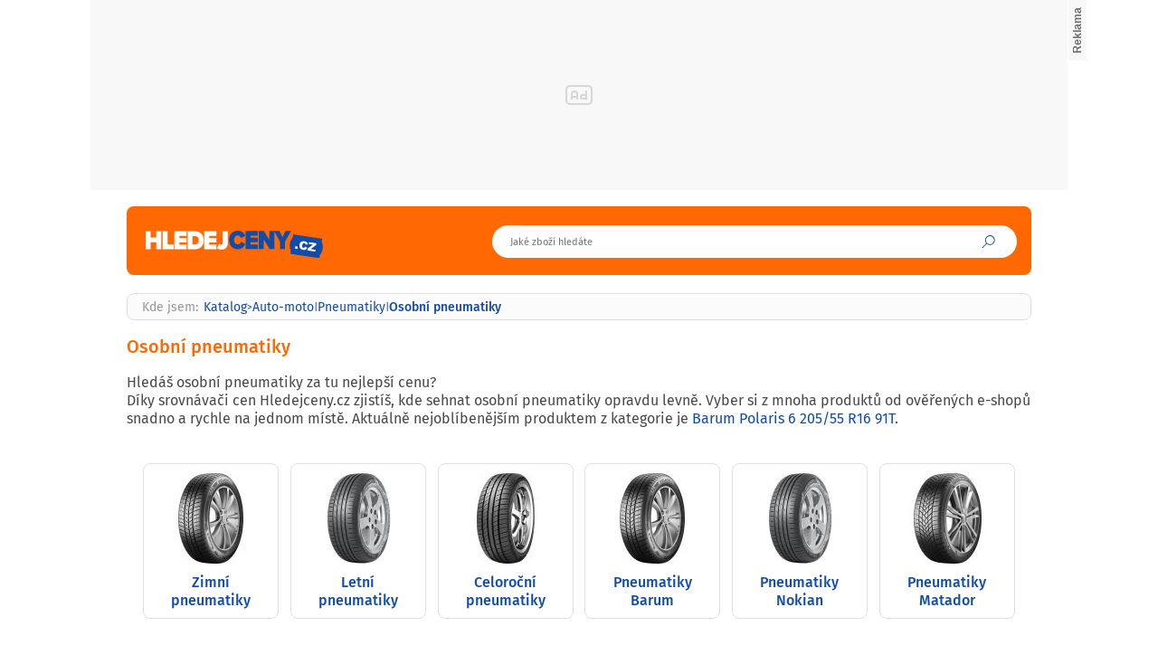

--- FILE ---
content_type: text/html; charset=UTF-8
request_url: https://www.hledejceny.cz/osobni-pneumatiky?filter=5428:23919398
body_size: 52297
content:
<!DOCTYPE html>
<html lang="cs">

<head>
    <script>
        window.didomiOnReady = window.didomiOnReady || [];
        window.dataLayer = window.dataLayer || [];
    </script>

    <script>
        window.dataLayer.push(
                {
    "app": {
        "service": {
            "name": "Hledejceny.cz",
                "environment": "responsive",
                    },
    "systemId": "hledejceny"
    }
}
,
            {
                "page": {
                    "type": "productCategory",
                    "layoutId": "zbozi_child_cat_2022_10_05",
                    "pagination": {
                        "type": "standard",
                        "page": 1,
                        "pageCount": 500
                    }
                    }
            },
                {
    "user": {
    "loginStatus": "anonymous",
        "internal": false
    }
}        );
    </script>

    <script type="application/javascript">
        window.__cncPageDefinition = window.__cncPageDefinition || {};

        window.__cncPageDefinition.browserEngine = 'SSR';

        window.__cncPageDefinition.site = 'hledejceny';
        window.__cncPageDefinition.template = 'category';
        window.__cncPageDefinition.webType = 'responsive';
        window.__cncPageDefinition.forceArea = 'hledejceny';
        window.__cncPageDefinition.responsiveBreakpoint = 1080;
        window.__cncPageDefinition.keywords = [];
    </script>

        <script id="cnc_cpex_cmp" src="https://cdn.cpex.cz/cmp/v2/cpex-cmp.min.js" async="async"></script>

    <script id="cnc_gpt" src="https://securepubads.g.doubleclick.net/tag/js/gpt.js" async="async"></script>
    <script id="cnc_cpex_prebid_settings" src="//ads.rubiconproject.com/prebid/22918_hledejceny.js" async="async"></script>
    <script id="cnc_wrapper" type="application/javascript" src="//w.cncenter.cz/cnc-wrapper.min.js" async="async"></script>

    <script type="text/javascript">
        var pp_gemius_use_cmp = true;
                    var pp_gemius_identifier = 'zCflp.hzkbKtB362uWunW6cT.GOg2Myza1eBQ.aegNL.u7';
                // lines below shouldn't be edited
        function gemius_pending(i) { window[i] = window[i] || function() {var x = window[i+'_pdata'] = window[i+'_pdata'] || []; x[x.length]=arguments;};};
        gemius_pending('gemius_hit'); gemius_pending('gemius_event'); gemius_pending('gemius_init'); gemius_pending('pp_gemius_hit'); gemius_pending('pp_gemius_event'); gemius_pending('pp_gemius_init');
        (function(d,t) {try {var gt=d.createElement(t),s=d.getElementsByTagName(t)[0],l='http'+((location.protocol=='https:')?'s':''); gt.setAttribute('async','async');
            gt.setAttribute('defer','defer'); gt.src=l+'://spir.hit.gemius.pl/xgemius.js'; s.parentNode.insertBefore(gt,s);} catch (e) {}})(document,'script');
    </script>

    <script>
                window.didomiOnReady.push(function (Didomi) {
            (function(w,d,s,l,i){w[l]=w[l]||[];w[l].push({'gtm.start':
                    new Date().getTime(),event:'gtm.js'});var f=d.getElementsByTagName(s)[0],
                j=d.createElement(s),dl=l!='dataLayer'?'&l='+l:'';j.async=true;j.src=
                'https://www.googletagmanager.com/gtm.js?id='+i+dl;f.parentNode.insertBefore(j,f);
            })(window,document,'script','dataLayer','GTM-MK8Q8N');
        });
    </script>

    <meta charset="UTF-8">
    <meta name="viewport" content="width=device-width, initial-scale=1">

    <title>        Osobní pneumatiky – Hledejceny.cz    </title>

    <link rel="preconnect" href="https://www.googletagmanager.com">
    <link rel="dns-prefetch" href="https://www.googletagmanager.com">

            <link rel="stylesheet" href="/build/main.f29d6d21.css">

    
                    <link rel="canonical" href="https://www.hledejceny.cz/osobni-pneumatiky">
        
    
        
<link rel="shortcut icon" href="/favicon.ico">
<link rel="apple-touch-icon" href="/favicons/apple-touch-icon.png"><meta property="twitter:card" content="summary_large_image">

<meta property="og:title" content="        Osobní pneumatiky – Hledejceny.cz    ">
    <meta property="twitter:title" content="        Osobní pneumatiky – Hledejceny.cz    ">
<meta name="description" content="Na srovnávači cen Hledejceny.cz najdeš Osobní pneumatiky levně. Porovnej si ceny mnoha různých e-shopů snadno a rychle na jednom místě.">
    <meta property="og:description" content="Na srovnávači cen Hledejceny.cz najdeš Osobní pneumatiky levně. Porovnej si ceny mnoha různých e-shopů snadno a rychle na jednom místě.">
    <meta property="twitter:description" content="Na srovnávači cen Hledejceny.cz najdeš Osobní pneumatiky levně. Porovnej si ceny mnoha různých e-shopů snadno a rychle na jednom místě.">
<meta property="og:image" content="https://im9.cz/iR/importprodukt-orig/7de/7de926a37e97db4d20162e39fcabf212--mm800x800.jpg">
<meta property="twitter:image" content="https://im9.cz/iR/importprodukt-orig/7de/7de926a37e97db4d20162e39fcabf212--mm800x800.jpg">
<meta property="og:locale" content="cs_CZ">
<meta property="og:type" content="website">
    <meta property="og:url" content="https://www.hledejceny.cz/osobni-pneumatiky">
<meta property="og:site_name" content="Hledejceny.cz">
<meta name="google-site-verification" content="RBZa78IWa97aoX4EfBUaX79Vcc2GvhS6PfHQ1Z4DSO4"/></head>


<body class="js-category-detail body-category-detail">
<!-- Google Tag Manager (noscript) -->
<noscript><iframe src="https://www.googletagmanager.com/ns.html?id=GTM-MK8Q8N" height="0" width="0" style="display:none;visibility:hidden"></iframe></noscript>
<!-- End Google Tag Manager (noscript) -->
<script>
    window.didomiOnReady.push(function (Didomi) {
        window.dataLayer.push({'event': 'page_body'});
        window.dataLayer.push({'event': 'page_ready'});
    });
</script>

<div class="hide-mobile">
    <div id="cnc_branding_creative_wrapper" class="advertising-leaderboard">
    <div class="cnc-ads cnc-ads--leaderboard">
        <div class="cnc-ads__within" id="cnc_leaderboard_1"></div>
    </div>
</div>


</div>

<div class="page-wrapper">

                <header class="page-header js-page-header">
    <div class="page-header__content">
        
                        
        <div class="page-header-basic">
            
                            <div class="page-logo page-logo--header">
        <a class="page-logo__link" href="https://www.hledejceny.cz/">
            <img class="page-logo__image" src="/build/images/style/logo.70b77d04.svg" alt="Hledejceny.cz">
            <span class="is-hidden">Titulní strana Hledejceny</span>
        </a>
    </div>
            
            <span class="icon-font icon-font--search searchbox-opener js-sb-mob-button"></span>
    
                        <div class="searchbox searchbox--page-header-basic js-product-searchbox">
    <form class="searchbox__form js-sb-form" action="/hledat" method="POST">

        <div class="searchbox__content">
            <div class="searchbox__close js-sb-close">
                <span class="searchbox__close-desc">Zavřít</span>
                <span class="icon-font icon-font--close searchbox__close-icon"></span>
            </div>

                        
            <div class="searchbox__main">
                <input class="searchbox__entry js-sb-product-search js-sb-product-search-header" type="text" placeholder="Jaké zboží hledáte" name="search" autocomplete="off"
                       data-search-url="/ajax/load-product-suggestions"
                >
                                <div class="searchbox-suggestions js-sb-product-suggestions" style="display: none">
                    <div class="searchbox-suggestions__content js-sb-product-suggestions-content"></div>
                </div>
                            </div>

        </div>

        <button class="icon-font icon-font--search searchbox__button js-sb-submit-button">
            <span class="searchbox__button-desc">Vyhledat zboží</span>
        </button>

    </form>

</div>            
                                    
                                
        </div>
        
            
    </div>
</header>        
    <div class="page-content js-page-content">

        
                <main class="category-detail">
                <div class="inner">

        <section>

                        <div class="gap-element-small js-category-breadcrumbs-container ">
    <script type="application/ld+json">{"@context":"https:\/\/schema.org","@type":"BreadcrumbList","itemListElement":[{"@type":"ListItem","position":1,"name":"Katalog","item":"https:\/\/www.hledejceny.cz\/"},{"@type":"ListItem","position":2,"name":"Auto-moto","item":"https:\/\/www.hledejceny.cz\/auto-moto"},{"@type":"ListItem","position":3,"name":"Pneumatiky","item":"https:\/\/www.hledejceny.cz\/pneumatiky"},{"@type":"ListItem","position":3,"name":"Osobn\u00ed pneumatiky"}]}</script><div class="breadcrumbs">
    <span class="breadcrumbs__item breadcrumbs__item--title">Kde jsem:</span>
    <a class="breadcrumbs__item breadcrumbs__item--link" href='/'>Katalog</a>
    <span class="breadcrumbs__separator">&gt;</span>
            <a class="breadcrumbs__item breadcrumbs__item--link" href="/auto-moto">Auto-moto</a>
        <span class="breadcrumbs__separator">|</span>
            <a class="breadcrumbs__item breadcrumbs__item--link" href="/pneumatiky">Pneumatiky</a>
        <span class="breadcrumbs__separator">|</span>
                <span class="breadcrumbs__item breadcrumbs__item--last">Osobní pneumatiky</span>
    </div></div>

<div class="gap-element-small js-quickfilter-breadcrumbs-container  is-hidden ">
    </div>

            <h1 class="page-headline js-page-headline" data-category-headline="Osobní pneumatiky">Osobní pneumatiky</h1>

            
            <div class="gap-block">
                                    <div class="product-category-description gap-element"
                         data-category-description="&#x20;&#x20;&#x20;&#x20;&#x20;&#x20;&#x20;&#x20;&#x20;&#x20;&#x20;&#x20;&#x20;&#x20;&#x20;&#x20;&#x20;&#x20;&#x20;&#x20;&#x20;&#x20;&#x20;&#x20;&#x20;&#x20;&#x20;&#x20;&#x20;&#x20;&#x20;&#x20;&#x20;&#x20;&#x20;&#x20;&#x20;&#x20;&#x20;&#x20;&#x20;&#x20;&#x20;&#x20;&#x20;&#x20;&#x20;&#x20;Hled&#x00E1;&#x0161;&#x20;osobn&#x00ED;&#x20;pneumatiky&#x20;za&#x20;tu&#x20;nejlep&#x0161;&#x00ED;&#x20;cenu&#x3F;&lt;br&gt;D&#x00ED;ky&#x20;srovn&#x00E1;va&#x010D;i&#x20;cen&#x20;Hledejceny.cz&#x20;zjist&#x00ED;&#x0161;,&#x20;kde&#x20;sehnat&#x20;osobn&#x00ED;&#x20;pneumatiky&#x20;opravdu&#x20;levn&#x011B;.&#x20;Vyber&#x20;si&#x20;z&#x20;mnoha&#x20;produkt&#x016F;&#x20;od&#x20;ov&#x011B;&#x0159;en&#x00FD;ch&#x20;e-shop&#x016F;&#x20;snadno&#x20;a&#x20;rychle&#x20;na&#x20;jednom&#x20;m&#x00ED;st&#x011B;.&#x20;Aktu&#x00E1;ln&#x011B;&#x20;nejobl&#x00ED;ben&#x011B;j&#x0161;&#x00ED;m&#x20;produktem&#x20;z&#x20;kategorie&#x20;je&#x20;&lt;a&#x20;class&#x3D;&quot;subcategory-link&quot;&#x0A;&#x20;&#x20;&#x20;&#x20;&#x20;&#x20;&#x20;&#x20;&#x20;&#x20;&#x20;href&#x3D;&quot;&#x2F;barum-polaris-6-205-55-r16-91t-d1251054272&quot;&gt;Barum&#x20;Polaris&#x20;6&#x20;205&#x2F;55&#x20;R16&#x20;91T&lt;&#x2F;a&gt;.&#x20;&#x20;&#x20;&#x20;&#x20;&#x20;&#x20;&#x20;&#x20;&#x20;&#x20;&#x20;&#x20;&#x20;&#x20;&#x20;&#x20;&#x20;&#x20;&#x20;&#x20;&#x20;&#x20;&#x20;&#x20;&#x20;&#x20;&#x20;">
                                                                        Hledáš osobní pneumatiky za tu nejlepší cenu?<br>Díky srovnávači cen Hledejceny.cz zjistíš, kde sehnat osobní pneumatiky opravdu levně. Vyber si z mnoha produktů od ověřených e-shopů snadno a rychle na jednom místě. Aktuálně nejoblíbenějším produktem z kategorie je <a class="subcategory-link"
           href="/barum-polaris-6-205-55-r16-91t-d1251054272">Barum Polaris 6 205/55 R16 91T</a>.                            
                    </div>
                            </div>

                                        <div class="js-quickfilters-menu" >
    <div class="product-category-list">
        <div class="product-category-list__content gap-block js-category-menu">
                            <article class="product-category-item">
    <a class="product-category-item__content" href="/osobni-pneumatiky/obdobi-zimni">
        <div class="product-category-item__picture-wrapper">
            <div class="product-category-item__picture-block">
                                <div
    class="picture picture--fit-contain picture--product-category"
    >
    <img
        class="picture__image"
        src="https://im9.cz/iR/importprodukt-orig/110/11021b4974ee4179f0ac7a831d61690e--mmf100x100.jpg"
        alt="Zimní pneumatiky – Hledejceny.cz"
        title="Zimní pneumatiky – Hledejceny.cz"
                loading="lazy"
    >
</div>            </div>
        </div>
        <strong class="product-category-item__headline">Zimní pneumatiky</strong>
    </a>
</article>                            <article class="product-category-item">
    <a class="product-category-item__content" href="/osobni-pneumatiky/obdobi-letni">
        <div class="product-category-item__picture-wrapper">
            <div class="product-category-item__picture-block">
                                <div
    class="picture picture--fit-contain picture--product-category"
    >
    <img
        class="picture__image"
        src="https://im9.cz/iR/importprodukt-orig/ebd/ebdac95d501294fe106b7ac6666e8a9a--mmf100x100.jpg"
        alt="Letní pneumatiky – Hledejceny.cz"
        title="Letní pneumatiky – Hledejceny.cz"
                loading="lazy"
    >
</div>            </div>
        </div>
        <strong class="product-category-item__headline">Letní pneumatiky</strong>
    </a>
</article>                            <article class="product-category-item">
    <a class="product-category-item__content" href="/osobni-pneumatiky/obdobi-celorocni">
        <div class="product-category-item__picture-wrapper">
            <div class="product-category-item__picture-block">
                                <div
    class="picture picture--fit-contain picture--product-category"
    >
    <img
        class="picture__image"
        src="https://im9.cz/iR/importprodukt-orig/ef6/ef6767aaf99ab852dd3a3518f3cb3a05--mmf100x100.jpg"
        alt="Celoroční pneumatiky – Hledejceny.cz"
        title="Celoroční pneumatiky – Hledejceny.cz"
                loading="lazy"
    >
</div>            </div>
        </div>
        <strong class="product-category-item__headline">Celoroční pneumatiky</strong>
    </a>
</article>                            <article class="product-category-item">
    <a class="product-category-item__content" href="/osobni-pneumatiky/vyrobce-barum">
        <div class="product-category-item__picture-wrapper">
            <div class="product-category-item__picture-block">
                                <div
    class="picture picture--fit-contain picture--product-category"
    >
    <img
        class="picture__image"
        src="https://im9.cz/iR/importprodukt-orig/110/11021b4974ee4179f0ac7a831d61690e--mmf100x100.jpg"
        alt="Pneumatiky Barum – Hledejceny.cz"
        title="Pneumatiky Barum – Hledejceny.cz"
                loading="lazy"
    >
</div>            </div>
        </div>
        <strong class="product-category-item__headline">Pneumatiky Barum</strong>
    </a>
</article>                            <article class="product-category-item">
    <a class="product-category-item__content" href="/osobni-pneumatiky/vyrobce-nokian">
        <div class="product-category-item__picture-wrapper">
            <div class="product-category-item__picture-block">
                                <div
    class="picture picture--fit-contain picture--product-category"
    >
    <img
        class="picture__image"
        src="https://im9.cz/iR/importprodukt-orig/ebd/ebdac95d501294fe106b7ac6666e8a9a--mmf100x100.jpg"
        alt="Pneumatiky Nokian – Hledejceny.cz"
        title="Pneumatiky Nokian – Hledejceny.cz"
                loading="lazy"
    >
</div>            </div>
        </div>
        <strong class="product-category-item__headline">Pneumatiky Nokian</strong>
    </a>
</article>                            <article class="product-category-item">
    <a class="product-category-item__content" href="/osobni-pneumatiky/vyrobce-matador">
        <div class="product-category-item__picture-wrapper">
            <div class="product-category-item__picture-block">
                                <div
    class="picture picture--fit-contain picture--product-category"
    >
    <img
        class="picture__image"
        src="https://im9.cz/iR/importprodukt-orig/b8d/b8d2939e2774010e7e057752d9a922d6--mmf100x100.jpg"
        alt="Pneumatiky Matador – Hledejceny.cz"
        title="Pneumatiky Matador – Hledejceny.cz"
                loading="lazy"
    >
</div>            </div>
        </div>
        <strong class="product-category-item__headline">Pneumatiky Matador</strong>
    </a>
</article>                    </div>
    </div>

    </div>
            
                        
                                        <div class="gap-element">
                    <div class="hide-mobile">
                        <div class="selection js-active-filters-container">    <div class="selection__item">
        zimní
        <span class="selection__item-remove js-remove-filter" data-param="5428" data-value="23919398"></span>
    </div>
</div>
                    </div>
                </div>
            
        </section>

                            
<section>
    
    <div class="wrapper-with-column">
        
        <div class="wrapper-with-column__block js-product-list"
             data-load-url="/ajax/load-products"
             data-category="osobni-pneumatiky"
             data-quickfilter-category=""
             data-quickfilter-filter=""
             data-quickfilter-slug=""
             data-quickfilter-name=""
             data-title="Osobní pneumatiky – Hledejceny.cz"
             data-pagename="Osobní pneumatiky"
             data-domain="Hledejceny.cz"
        >
                        <div class="gap-block">
                

<div class="gap-element-small">
    <div class="product-list-horizontal js-product-container">
            
<article class="product-item-horizontal">
    <a class="product-item-horizontal__full-link" href="/barum-polaris-6-205-55-r16-91t-d1251054272?filter=5428:23919398"></a>
    <div class="product-item-horizontal__block">
        <a class="product-item-horizontal__picture-wrapper" href="/barum-polaris-6-205-55-r16-91t-d1251054272?filter=5428:23919398">
                                                    <img class="product-item-horizontal__image" src="https://img-cdn.heureka.group/v1/2bd20318-f5be-43ee-80d5-6714cea13725.jpg?width=400&amp;height=400" alt="Barum Polaris 6 205/55 R16 91T – Hledejceny.cz">
        </a>
    </div>
    <div class="product-item-horizontal__block">
        <h4 class="product-item-horizontal__headline">
            <a class="product-item-horizontal__link" href="/barum-polaris-6-205-55-r16-91t-d1251054272?filter=5428:23919398">
                Barum Polaris 6 205/55 R16 91T
            </a>
        </h4>
        <p class="product-item-horizontal__desc">
            <a class="product-item-horizontal__link" href="/barum-polaris-6-205-55-r16-91t-d1251054272?filter=5428:23919398">
                Pneumatika vyniká výtečnou trakcí na sněhu. Je přizpůsobená zimním podmínkám a stará se o bezpečnou jízdu. Díky vynikající přilnavosti na sněhu optimalizuje kontakt s povrchem...
            </a>
        </p>
        <div class="product-item-horizontal__footer">
            <strong class="product-item-horizontal__price">
                <a class="product-item-horizontal__link" href="/barum-polaris-6-205-55-r16-91t-d1251054272?filter=5428:23919398">
                    1 245 - 1 745 Kč                </a>
            </strong>
            <div class="product-item-horizontal__buttons">
                                                                        <a class="button button--medium button--primary product-item-horizontal__button"
                       href="/barum-polaris-6-205-55-r16-91t-d1251054272?filter=5428:23919398">
                        <span class="product-item-horizontal__button-text">Porovnat</span>
                        <span class="product-item-horizontal__button-text">Porovnat ceny</span>
                    </a>
                            </div>
        </div>
    </div>
</article>            
<article class="product-item-horizontal">
    <a class="product-item-horizontal__full-link" href="/barum-polaris-6-195-65-r15-91t-d1251054276?filter=5428:23919398"></a>
    <div class="product-item-horizontal__block">
        <a class="product-item-horizontal__picture-wrapper" href="/barum-polaris-6-195-65-r15-91t-d1251054276?filter=5428:23919398">
                                                    <img class="product-item-horizontal__image" src="https://img-cdn.heureka.group/v1/26f03b8c-f7c9-4a0a-bb7e-094a381df83c.jpg?width=400&amp;height=400" alt="Barum Polaris 6 195/65 R15 91T – Hledejceny.cz">
        </a>
    </div>
    <div class="product-item-horizontal__block">
        <h4 class="product-item-horizontal__headline">
            <a class="product-item-horizontal__link" href="/barum-polaris-6-195-65-r15-91t-d1251054276?filter=5428:23919398">
                Barum Polaris 6 195/65 R15 91T
            </a>
        </h4>
        <p class="product-item-horizontal__desc">
            <a class="product-item-horizontal__link" href="/barum-polaris-6-195-65-r15-91t-d1251054276?filter=5428:23919398">
                Nové pneumatiky Barum Polaris 6 jsou vhodné pro všechny druhy vozidel, včetně elektrických vozidel. Přinášejí moderní a dominantní design ve tvaru V, který zvyšuje přilnavost na...
            </a>
        </p>
        <div class="product-item-horizontal__footer">
            <strong class="product-item-horizontal__price">
                <a class="product-item-horizontal__link" href="/barum-polaris-6-195-65-r15-91t-d1251054276?filter=5428:23919398">
                    1 039 - 1 489 Kč                </a>
            </strong>
            <div class="product-item-horizontal__buttons">
                                                                        <a class="button button--medium button--primary product-item-horizontal__button"
                       href="/barum-polaris-6-195-65-r15-91t-d1251054276?filter=5428:23919398">
                        <span class="product-item-horizontal__button-text">Porovnat</span>
                        <span class="product-item-horizontal__button-text">Porovnat ceny</span>
                    </a>
                            </div>
        </div>
    </div>
</article>            
<article class="product-item-horizontal">
    <a class="product-item-horizontal__full-link" href="/barum-polaris-6-205-55-r16-91h-d1251054271?filter=5428:23919398"></a>
    <div class="product-item-horizontal__block">
        <a class="product-item-horizontal__picture-wrapper" href="/barum-polaris-6-205-55-r16-91h-d1251054271?filter=5428:23919398">
                                                    <img class="product-item-horizontal__image" src="https://img-cdn.heureka.group/v1/ebd4578e-13ba-4dc0-abf4-5562cb3da92d.jpg?width=400&amp;height=400" alt="Barum Polaris 6 205/55 R16 91H – Hledejceny.cz">
        </a>
    </div>
    <div class="product-item-horizontal__block">
        <h4 class="product-item-horizontal__headline">
            <a class="product-item-horizontal__link" href="/barum-polaris-6-205-55-r16-91h-d1251054271?filter=5428:23919398">
                Barum Polaris 6 205/55 R16 91H
            </a>
        </h4>
        <p class="product-item-horizontal__desc">
            <a class="product-item-horizontal__link" href="/barum-polaris-6-205-55-r16-91h-d1251054271?filter=5428:23919398">
                Pneumatika vyniká výtečnou trakcí na sněhu. Je přizpůsobená zimním podmínkám a stará se o bezpečnou jízdu. Díky vynikající přilnavosti na sněhu optimalizuje kontakt s povrchem...
            </a>
        </p>
        <div class="product-item-horizontal__footer">
            <strong class="product-item-horizontal__price">
                <a class="product-item-horizontal__link" href="/barum-polaris-6-205-55-r16-91h-d1251054271?filter=5428:23919398">
                    1 482 - 1 827 Kč                </a>
            </strong>
            <div class="product-item-horizontal__buttons">
                                                                        <a class="button button--medium button--primary product-item-horizontal__button"
                       href="/barum-polaris-6-205-55-r16-91h-d1251054271?filter=5428:23919398">
                        <span class="product-item-horizontal__button-text">Porovnat</span>
                        <span class="product-item-horizontal__button-text">Porovnat ceny</span>
                    </a>
                            </div>
        </div>
    </div>
</article>            
<article class="product-item-horizontal">
    <a class="product-item-horizontal__full-link" href="/continental-wintercontact-ts-870-205-55-r16-91h-d944658837?filter=5428:23919398"></a>
    <div class="product-item-horizontal__block">
        <a class="product-item-horizontal__picture-wrapper" href="/continental-wintercontact-ts-870-205-55-r16-91h-d944658837?filter=5428:23919398">
                                                    <img class="product-item-horizontal__image" src="https://img-cdn.heureka.group/v1/55df8335-3ccf-47f0-84a7-d2e1edc4b296.jpg?width=400&amp;height=400" alt="Continental WinterContact TS 870 205/55 R16 91H – Hledejceny.cz">
        </a>
    </div>
    <div class="product-item-horizontal__block">
        <h4 class="product-item-horizontal__headline">
            <a class="product-item-horizontal__link" href="/continental-wintercontact-ts-870-205-55-r16-91h-d944658837?filter=5428:23919398">
                Continental WinterContact TS 870 205/55 R16 91H
            </a>
        </h4>
        <p class="product-item-horizontal__desc">
            <a class="product-item-horizontal__link" href="/continental-wintercontact-ts-870-205-55-r16-91h-d944658837?filter=5428:23919398">
                Zimní pneumatiky pro plynulou a bezpečnou jízdu. Zajistí krátkou brzdnou dráhu, vysoký kilometrový výkon, technologii Triple Sipe Concept, nízkou spotřebu paliva a tichou jízdu.
            </a>
        </p>
        <div class="product-item-horizontal__footer">
            <strong class="product-item-horizontal__price">
                <a class="product-item-horizontal__link" href="/continental-wintercontact-ts-870-205-55-r16-91h-d944658837?filter=5428:23919398">
                    2 146 - 2 927 Kč                </a>
            </strong>
            <div class="product-item-horizontal__buttons">
                                                                        <a class="button button--medium button--primary product-item-horizontal__button"
                       href="/continental-wintercontact-ts-870-205-55-r16-91h-d944658837?filter=5428:23919398">
                        <span class="product-item-horizontal__button-text">Porovnat</span>
                        <span class="product-item-horizontal__button-text">Porovnat ceny</span>
                    </a>
                            </div>
        </div>
    </div>
</article>            
<article class="product-item-horizontal">
    <a class="product-item-horizontal__full-link" href="/nexen-winguard-snow-g3-wh21-195-65-r15-91t-d759511278?filter=5428:23919398"></a>
    <div class="product-item-horizontal__block">
        <a class="product-item-horizontal__picture-wrapper" href="/nexen-winguard-snow-g3-wh21-195-65-r15-91t-d759511278?filter=5428:23919398">
                                                    <img class="product-item-horizontal__image" src="https://img-cdn.heureka.group/v1/5a8a16b5-9fe3-42a9-81c6-6b73c686f672.jpg?width=400&amp;height=400" alt="Nexen Winguard Snow&#039;G3 WH21 195/65 R15 91T – Hledejceny.cz">
        </a>
    </div>
    <div class="product-item-horizontal__block">
        <h4 class="product-item-horizontal__headline">
            <a class="product-item-horizontal__link" href="/nexen-winguard-snow-g3-wh21-195-65-r15-91t-d759511278?filter=5428:23919398">
                Nexen Winguard Snow&#039;G3 WH21 195/65 R15 91T
            </a>
        </h4>
        <p class="product-item-horizontal__desc">
            <a class="product-item-horizontal__link" href="/nexen-winguard-snow-g3-wh21-195-65-r15-91t-d759511278?filter=5428:23919398">
                Zimní pneumatika s výbornými jízdními vlastnostmi za sucha i mokra. Zajišťuje perfektní přilnavost k vozovce, účinně odvádí vodu a poskytuje maximální záběr na sněhu.
            </a>
        </p>
        <div class="product-item-horizontal__footer">
            <strong class="product-item-horizontal__price">
                <a class="product-item-horizontal__link" href="/nexen-winguard-snow-g3-wh21-195-65-r15-91t-d759511278?filter=5428:23919398">
                    988 - 1 412 Kč                </a>
            </strong>
            <div class="product-item-horizontal__buttons">
                                                                        <a class="button button--medium button--primary product-item-horizontal__button"
                       href="/nexen-winguard-snow-g3-wh21-195-65-r15-91t-d759511278?filter=5428:23919398">
                        <span class="product-item-horizontal__button-text">Porovnat</span>
                        <span class="product-item-horizontal__button-text">Porovnat ceny</span>
                    </a>
                            </div>
        </div>
    </div>
</article>            
<article class="product-item-horizontal">
    <a class="product-item-horizontal__full-link" href="/barum-polaris-6-185-65-r15-88t-d1251054277?filter=5428:23919398"></a>
    <div class="product-item-horizontal__block">
        <a class="product-item-horizontal__picture-wrapper" href="/barum-polaris-6-185-65-r15-88t-d1251054277?filter=5428:23919398">
                                                    <img class="product-item-horizontal__image" src="https://img-cdn.heureka.group/v1/556dc6d5-75d7-4c5b-8cad-31e13e0bf344.jpg?width=400&amp;height=400" alt="Barum Polaris 6 185/65 R15 88T – Hledejceny.cz">
        </a>
    </div>
    <div class="product-item-horizontal__block">
        <h4 class="product-item-horizontal__headline">
            <a class="product-item-horizontal__link" href="/barum-polaris-6-185-65-r15-88t-d1251054277?filter=5428:23919398">
                Barum Polaris 6 185/65 R15 88T
            </a>
        </h4>
        <p class="product-item-horizontal__desc">
            <a class="product-item-horizontal__link" href="/barum-polaris-6-185-65-r15-88t-d1251054277?filter=5428:23919398">
                Pneumatika vyniká výtečnou trakcí na sněhu. Je přizpůsobená zimním podmínkám a stará se o bezpečnou jízdu. Díky vynikající přilnavosti na sněhu optimalizuje kontakt s povrchem...
            </a>
        </p>
        <div class="product-item-horizontal__footer">
            <strong class="product-item-horizontal__price">
                <a class="product-item-horizontal__link" href="/barum-polaris-6-185-65-r15-88t-d1251054277?filter=5428:23919398">
                    1 110 - 1 919 Kč                </a>
            </strong>
            <div class="product-item-horizontal__buttons">
                                                                        <a class="button button--medium button--primary product-item-horizontal__button"
                       href="/barum-polaris-6-185-65-r15-88t-d1251054277?filter=5428:23919398">
                        <span class="product-item-horizontal__button-text">Porovnat</span>
                        <span class="product-item-horizontal__button-text">Porovnat ceny</span>
                    </a>
                            </div>
        </div>
    </div>
</article>            
<article class="product-item-horizontal">
    <a class="product-item-horizontal__full-link" href="/continental-wintercontact-ts-870-195-65-r15-91t-d944637479?filter=5428:23919398"></a>
    <div class="product-item-horizontal__block">
        <a class="product-item-horizontal__picture-wrapper" href="/continental-wintercontact-ts-870-195-65-r15-91t-d944637479?filter=5428:23919398">
                                                    <img class="product-item-horizontal__image" src="https://img-cdn.heureka.group/v1/9cc0ec03-8a60-4b26-87cd-5dff3be91df2.jpg?width=400&amp;height=400" alt="Continental WinterContact TS 870 195/65 R15 91T – Hledejceny.cz">
        </a>
    </div>
    <div class="product-item-horizontal__block">
        <h4 class="product-item-horizontal__headline">
            <a class="product-item-horizontal__link" href="/continental-wintercontact-ts-870-195-65-r15-91t-d944637479?filter=5428:23919398">
                Continental WinterContact TS 870 195/65 R15 91T
            </a>
        </h4>
        <p class="product-item-horizontal__desc">
            <a class="product-item-horizontal__link" href="/continental-wintercontact-ts-870-195-65-r15-91t-d944637479?filter=5428:23919398">
                Zimní pneumatiky pro plynulou a bezpečnou jízdu. Zajistí krátkou brzdnou dráhu, vysoký kilometrový výkon, technologii Triple Sipe Concept, nízkou spotřebu paliva a tichou jízdu.
            </a>
        </p>
        <div class="product-item-horizontal__footer">
            <strong class="product-item-horizontal__price">
                <a class="product-item-horizontal__link" href="/continental-wintercontact-ts-870-195-65-r15-91t-d944637479?filter=5428:23919398">
                    1 549 - 1 911 Kč                </a>
            </strong>
            <div class="product-item-horizontal__buttons">
                                                                        <a class="button button--medium button--primary product-item-horizontal__button"
                       href="/continental-wintercontact-ts-870-195-65-r15-91t-d944637479?filter=5428:23919398">
                        <span class="product-item-horizontal__button-text">Porovnat</span>
                        <span class="product-item-horizontal__button-text">Porovnat ceny</span>
                    </a>
                            </div>
        </div>
    </div>
</article>            
<article class="product-item-horizontal">
    <a class="product-item-horizontal__full-link" href="/nokian-tyres-snowproof-1-195-65-r15-91t-d1161314989?filter=5428:23919398"></a>
    <div class="product-item-horizontal__block">
        <a class="product-item-horizontal__picture-wrapper" href="/nokian-tyres-snowproof-1-195-65-r15-91t-d1161314989?filter=5428:23919398">
                                                    <img class="product-item-horizontal__image" src="https://img-cdn.heureka.group/v1/774e141a-ef19-478b-b4c6-d6e879b5d365.jpg?width=400&amp;height=400" alt="Nokian Tyres Snowproof 1 195/65 R15 91T – Hledejceny.cz">
        </a>
    </div>
    <div class="product-item-horizontal__block">
        <h4 class="product-item-horizontal__headline">
            <a class="product-item-horizontal__link" href="/nokian-tyres-snowproof-1-195-65-r15-91t-d1161314989?filter=5428:23919398">
                Nokian Tyres Snowproof 1 195/65 R15 91T
            </a>
        </h4>
        <p class="product-item-horizontal__desc">
            <a class="product-item-horizontal__link" href="/nokian-tyres-snowproof-1-195-65-r15-91t-d1161314989?filter=5428:23919398">
                Rok výroby (DOT 28/23)

Při vývoji se výrobce zaměřil na situace, se kterými se setkáváme v zimě dnes a denně. Mezi ně patří třeba jízda na čerstvém sněhu, změna jízdního pruhu...
            </a>
        </p>
        <div class="product-item-horizontal__footer">
            <strong class="product-item-horizontal__price">
                <a class="product-item-horizontal__link" href="/nokian-tyres-snowproof-1-195-65-r15-91t-d1161314989?filter=5428:23919398">
                    1 116 - 1 667 Kč                </a>
            </strong>
            <div class="product-item-horizontal__buttons">
                                                                        <a class="button button--medium button--primary product-item-horizontal__button"
                       href="/nokian-tyres-snowproof-1-195-65-r15-91t-d1161314989?filter=5428:23919398">
                        <span class="product-item-horizontal__button-text">Porovnat</span>
                        <span class="product-item-horizontal__button-text">Porovnat ceny</span>
                    </a>
                            </div>
        </div>
    </div>
</article>            
<article class="product-item-horizontal">
    <a class="product-item-horizontal__full-link" href="/nokian-tyres-snowproof-2-195-65-r15-91t-d1163753561?filter=5428:23919398"></a>
    <div class="product-item-horizontal__block">
        <a class="product-item-horizontal__picture-wrapper" href="/nokian-tyres-snowproof-2-195-65-r15-91t-d1163753561?filter=5428:23919398">
                                                    <img class="product-item-horizontal__image" src="https://img-cdn.heureka.group/v1/4020ad24-594d-47a5-afc1-10f645c62249.jpg?width=400&amp;height=400" alt="Nokian Tyres Snowproof 2 195/65 R15 91T – Hledejceny.cz">
        </a>
    </div>
    <div class="product-item-horizontal__block">
        <h4 class="product-item-horizontal__headline">
            <a class="product-item-horizontal__link" href="/nokian-tyres-snowproof-2-195-65-r15-91t-d1163753561?filter=5428:23919398">
                Nokian Tyres Snowproof 2 195/65 R15 91T
            </a>
        </h4>
        <p class="product-item-horizontal__desc">
            <a class="product-item-horizontal__link" href="/nokian-tyres-snowproof-2-195-65-r15-91t-d1163753561?filter=5428:23919398">
                Rok výroby (DOT 25)

Nokian Tyres Snowproof 2 – Expert na sníh 

Nová pneumatika Nokian Tyres Snowproof 2 je díky předvídatelným jízdním vlastnostem a specializovaným...
            </a>
        </p>
        <div class="product-item-horizontal__footer">
            <strong class="product-item-horizontal__price">
                <a class="product-item-horizontal__link" href="/nokian-tyres-snowproof-2-195-65-r15-91t-d1163753561?filter=5428:23919398">
                    1 248 - 1 804 Kč                </a>
            </strong>
            <div class="product-item-horizontal__buttons">
                                                                        <a class="button button--medium button--primary product-item-horizontal__button"
                       href="/nokian-tyres-snowproof-2-195-65-r15-91t-d1163753561?filter=5428:23919398">
                        <span class="product-item-horizontal__button-text">Porovnat</span>
                        <span class="product-item-horizontal__button-text">Porovnat ceny</span>
                    </a>
                            </div>
        </div>
    </div>
</article>            
<article class="product-item-horizontal">
    <a class="product-item-horizontal__full-link" href="/barum-polaris-6-165-70-r14-81t-d1345409247?filter=5428:23919398"></a>
    <div class="product-item-horizontal__block">
        <a class="product-item-horizontal__picture-wrapper" href="/barum-polaris-6-165-70-r14-81t-d1345409247?filter=5428:23919398">
                                                    <img class="product-item-horizontal__image" src="https://img-cdn.heureka.group/v1/50cba2ee-0317-4189-a870-aa33ce3e2bfd.jpg?width=400&amp;height=400" alt="Barum Polaris 6 165/70 R14 81T – Hledejceny.cz">
        </a>
    </div>
    <div class="product-item-horizontal__block">
        <h4 class="product-item-horizontal__headline">
            <a class="product-item-horizontal__link" href="/barum-polaris-6-165-70-r14-81t-d1345409247?filter=5428:23919398">
                Barum Polaris 6 165/70 R14 81T
            </a>
        </h4>
        <p class="product-item-horizontal__desc">
            <a class="product-item-horizontal__link" href="/barum-polaris-6-165-70-r14-81t-d1345409247?filter=5428:23919398">
                Pneumatika vyniká výtečnou trakcí na sněhu. Je přizpůsobená zimním podmínkám a stará se o bezpečnou jízdu. Díky vynikající přilnavosti na sněhu optimalizuje kontakt s povrchem...
            </a>
        </p>
        <div class="product-item-horizontal__footer">
            <strong class="product-item-horizontal__price">
                <a class="product-item-horizontal__link" href="/barum-polaris-6-165-70-r14-81t-d1345409247?filter=5428:23919398">
                    1 135 - 1 450 Kč                </a>
            </strong>
            <div class="product-item-horizontal__buttons">
                                                                        <a class="button button--medium button--primary product-item-horizontal__button"
                       href="/barum-polaris-6-165-70-r14-81t-d1345409247?filter=5428:23919398">
                        <span class="product-item-horizontal__button-text">Porovnat</span>
                        <span class="product-item-horizontal__button-text">Porovnat ceny</span>
                    </a>
                            </div>
        </div>
    </div>
</article>            
<article class="product-item-horizontal">
    <a class="product-item-horizontal__full-link" href="/vranik-hpl4-195-65-r15-91t-d894942303?filter=5428:23919398"></a>
    <div class="product-item-horizontal__block">
        <a class="product-item-horizontal__picture-wrapper" href="/vranik-hpl4-195-65-r15-91t-d894942303?filter=5428:23919398">
                                                    <img class="product-item-horizontal__image" src="https://img-cdn.heureka.group/v1/7d89a9eb-7caa-4c9b-8d10-caabcb987d47.jpg?width=400&amp;height=400" alt="Vraník HPL4 195/65 R15 91T – Hledejceny.cz">
        </a>
    </div>
    <div class="product-item-horizontal__block">
        <h4 class="product-item-horizontal__headline">
            <a class="product-item-horizontal__link" href="/vranik-hpl4-195-65-r15-91t-d894942303?filter=5428:23919398">
                Vraník HPL4 195/65 R15 91T
            </a>
        </h4>
        <p class="product-item-horizontal__desc">
            <a class="product-item-horizontal__link" href="/vranik-hpl4-195-65-r15-91t-d894942303?filter=5428:23919398">
                Česká zimní protektorovaná pneumatika nabízející výkon a komfort během jízdy. Poskytne optimální trakci, stabilitu a odolnost proti aquaplaningu. Dobrý poměr cena versus kvalita.
            </a>
        </p>
        <div class="product-item-horizontal__footer">
            <strong class="product-item-horizontal__price">
                <a class="product-item-horizontal__link" href="/vranik-hpl4-195-65-r15-91t-d894942303?filter=5428:23919398">
                    988 - 1 084 Kč                </a>
            </strong>
            <div class="product-item-horizontal__buttons">
                                                                        <a class="button button--medium button--primary product-item-horizontal__button"
                       href="/vranik-hpl4-195-65-r15-91t-d894942303?filter=5428:23919398">
                        <span class="product-item-horizontal__button-text">Porovnat</span>
                        <span class="product-item-horizontal__button-text">Porovnat ceny</span>
                    </a>
                            </div>
        </div>
    </div>
</article>            
<article class="product-item-horizontal">
    <a class="product-item-horizontal__full-link" href="/barum-polaris-6-225-45-r17-91h-d1251080139?filter=5428:23919398"></a>
    <div class="product-item-horizontal__block">
        <a class="product-item-horizontal__picture-wrapper" href="/barum-polaris-6-225-45-r17-91h-d1251080139?filter=5428:23919398">
                                                    <img class="product-item-horizontal__image" src="https://img-cdn.heureka.group/v1/908f6e53-ee33-4c40-9438-2861563870bf.jpg?width=400&amp;height=400" alt="Barum Polaris 6 225/45 R17 91H – Hledejceny.cz">
        </a>
    </div>
    <div class="product-item-horizontal__block">
        <h4 class="product-item-horizontal__headline">
            <a class="product-item-horizontal__link" href="/barum-polaris-6-225-45-r17-91h-d1251080139?filter=5428:23919398">
                Barum Polaris 6 225/45 R17 91H
            </a>
        </h4>
        <p class="product-item-horizontal__desc">
            <a class="product-item-horizontal__link" href="/barum-polaris-6-225-45-r17-91h-d1251080139?filter=5428:23919398">
                Pneumatika vyniká výtečnou trakcí na sněhu. Je přizpůsobená zimním podmínkám a stará se o bezpečnou jízdu. Díky vynikající přilnavosti na sněhu optimalizuje kontakt s povrchem...
            </a>
        </p>
        <div class="product-item-horizontal__footer">
            <strong class="product-item-horizontal__price">
                <a class="product-item-horizontal__link" href="/barum-polaris-6-225-45-r17-91h-d1251080139?filter=5428:23919398">
                    1 929 - 2 253 Kč                </a>
            </strong>
            <div class="product-item-horizontal__buttons">
                                                                        <a class="button button--medium button--primary product-item-horizontal__button"
                       href="/barum-polaris-6-225-45-r17-91h-d1251080139?filter=5428:23919398">
                        <span class="product-item-horizontal__button-text">Porovnat</span>
                        <span class="product-item-horizontal__button-text">Porovnat ceny</span>
                    </a>
                            </div>
        </div>
    </div>
</article>            
<article class="product-item-horizontal">
    <a class="product-item-horizontal__full-link" href="/barum-polaris-6-205-60-r16-92h-d1251054267?filter=5428:23919398"></a>
    <div class="product-item-horizontal__block">
        <a class="product-item-horizontal__picture-wrapper" href="/barum-polaris-6-205-60-r16-92h-d1251054267?filter=5428:23919398">
                                                    <img class="product-item-horizontal__image" src="https://img-cdn.heureka.group/v1/c96a28b1-8f4f-4e03-bf6f-5a96a112b594.jpg?width=400&amp;height=400" alt="Barum Polaris 6 205/60 R16 92H – Hledejceny.cz">
        </a>
    </div>
    <div class="product-item-horizontal__block">
        <h4 class="product-item-horizontal__headline">
            <a class="product-item-horizontal__link" href="/barum-polaris-6-205-60-r16-92h-d1251054267?filter=5428:23919398">
                Barum Polaris 6 205/60 R16 92H
            </a>
        </h4>
        <p class="product-item-horizontal__desc">
            <a class="product-item-horizontal__link" href="/barum-polaris-6-205-60-r16-92h-d1251054267?filter=5428:23919398">
                Pneumatika vyniká výtečnou trakcí na sněhu. Je přizpůsobená zimním podmínkám a stará se o bezpečnou jízdu. Díky vynikající přilnavosti na sněhu optimalizuje kontakt s povrchem...
            </a>
        </p>
        <div class="product-item-horizontal__footer">
            <strong class="product-item-horizontal__price">
                <a class="product-item-horizontal__link" href="/barum-polaris-6-205-60-r16-92h-d1251054267?filter=5428:23919398">
                    1 504 - 2 114 Kč                </a>
            </strong>
            <div class="product-item-horizontal__buttons">
                                                                        <a class="button button--medium button--primary product-item-horizontal__button"
                       href="/barum-polaris-6-205-60-r16-92h-d1251054267?filter=5428:23919398">
                        <span class="product-item-horizontal__button-text">Porovnat</span>
                        <span class="product-item-horizontal__button-text">Porovnat ceny</span>
                    </a>
                            </div>
        </div>
    </div>
</article>            
<article class="product-item-horizontal">
    <a class="product-item-horizontal__full-link" href="/barum-polaris-6-215-60-r16-99h-d1251054266?filter=5428:23919398"></a>
    <div class="product-item-horizontal__block">
        <a class="product-item-horizontal__picture-wrapper" href="/barum-polaris-6-215-60-r16-99h-d1251054266?filter=5428:23919398">
                                                    <img class="product-item-horizontal__image" src="https://img-cdn.heureka.group/v1/da93f98d-e5ed-421d-9ec8-04653c035ba3.jpg?width=400&amp;height=400" alt="Barum Polaris 6 215/60 R16 99H – Hledejceny.cz">
        </a>
    </div>
    <div class="product-item-horizontal__block">
        <h4 class="product-item-horizontal__headline">
            <a class="product-item-horizontal__link" href="/barum-polaris-6-215-60-r16-99h-d1251054266?filter=5428:23919398">
                Barum Polaris 6 215/60 R16 99H
            </a>
        </h4>
        <p class="product-item-horizontal__desc">
            <a class="product-item-horizontal__link" href="/barum-polaris-6-215-60-r16-99h-d1251054266?filter=5428:23919398">
                Pneumatika Barum Polaris 6 215/60 R16 99H Výkon na sněhu Malé detaily se spojí a vytvoří skvělý zážitek. Pro maximální přilnavost na zasněžených silnicích jsme...
            </a>
        </p>
        <div class="product-item-horizontal__footer">
            <strong class="product-item-horizontal__price">
                <a class="product-item-horizontal__link" href="/barum-polaris-6-215-60-r16-99h-d1251054266?filter=5428:23919398">
                    1 808 - 2 464 Kč                </a>
            </strong>
            <div class="product-item-horizontal__buttons">
                                                                        <a class="button button--medium button--primary product-item-horizontal__button"
                       href="/barum-polaris-6-215-60-r16-99h-d1251054266?filter=5428:23919398">
                        <span class="product-item-horizontal__button-text">Porovnat</span>
                        <span class="product-item-horizontal__button-text">Porovnat ceny</span>
                    </a>
                            </div>
        </div>
    </div>
</article>            
<article class="product-item-horizontal">
    <a class="product-item-horizontal__full-link" href="/barum-polaris-6-205-60-r16-96h-d1251054268?filter=5428:23919398"></a>
    <div class="product-item-horizontal__block">
        <a class="product-item-horizontal__picture-wrapper" href="/barum-polaris-6-205-60-r16-96h-d1251054268?filter=5428:23919398">
                                                    <img class="product-item-horizontal__image" src="https://img-cdn.heureka.group/v1/9907b29d-38c0-4f7a-9b08-01a4bee8358d.jpg?width=400&amp;height=400" alt="Barum Polaris 6 205/60 R16 96H – Hledejceny.cz">
        </a>
    </div>
    <div class="product-item-horizontal__block">
        <h4 class="product-item-horizontal__headline">
            <a class="product-item-horizontal__link" href="/barum-polaris-6-205-60-r16-96h-d1251054268?filter=5428:23919398">
                Barum Polaris 6 205/60 R16 96H
            </a>
        </h4>
        <p class="product-item-horizontal__desc">
            <a class="product-item-horizontal__link" href="/barum-polaris-6-205-60-r16-96h-d1251054268?filter=5428:23919398">
                Pneumatika vyniká výtečnou trakcí na sněhu. Je přizpůsobená zimním podmínkám a stará se o bezpečnou jízdu. Díky vynikající přilnavosti na sněhu optimalizuje kontakt s povrchem...
            </a>
        </p>
        <div class="product-item-horizontal__footer">
            <strong class="product-item-horizontal__price">
                <a class="product-item-horizontal__link" href="/barum-polaris-6-205-60-r16-96h-d1251054268?filter=5428:23919398">
                    1 626 - 2 297 Kč                </a>
            </strong>
            <div class="product-item-horizontal__buttons">
                                                                        <a class="button button--medium button--primary product-item-horizontal__button"
                       href="/barum-polaris-6-205-60-r16-96h-d1251054268?filter=5428:23919398">
                        <span class="product-item-horizontal__button-text">Porovnat</span>
                        <span class="product-item-horizontal__button-text">Porovnat ceny</span>
                    </a>
                            </div>
        </div>
    </div>
</article>            
<article class="product-item-horizontal">
    <a class="product-item-horizontal__full-link" href="/barum-polaris-6-185-60-r14-82t-d1346058234?filter=5428:23919398"></a>
    <div class="product-item-horizontal__block">
        <a class="product-item-horizontal__picture-wrapper" href="/barum-polaris-6-185-60-r14-82t-d1346058234?filter=5428:23919398">
                                                    <img class="product-item-horizontal__image" src="https://img-cdn.heureka.group/v1/e68e55a0-d174-4cec-a5f5-8cd021de8f94.jpg?width=400&amp;height=400" alt="Barum Polaris 6 185/60 R14 82T – Hledejceny.cz">
        </a>
    </div>
    <div class="product-item-horizontal__block">
        <h4 class="product-item-horizontal__headline">
            <a class="product-item-horizontal__link" href="/barum-polaris-6-185-60-r14-82t-d1346058234?filter=5428:23919398">
                Barum Polaris 6 185/60 R14 82T
            </a>
        </h4>
        <p class="product-item-horizontal__desc">
            <a class="product-item-horizontal__link" href="/barum-polaris-6-185-60-r14-82t-d1346058234?filter=5428:23919398">
                Pneumatika vyniká výtečnou trakcí na sněhu. Je přizpůsobená zimním podmínkám a stará se o bezpečnou jízdu. Díky vynikající přilnavosti na sněhu optimalizuje kontakt s povrchem...
            </a>
        </p>
        <div class="product-item-horizontal__footer">
            <strong class="product-item-horizontal__price">
                <a class="product-item-horizontal__link" href="/barum-polaris-6-185-60-r14-82t-d1346058234?filter=5428:23919398">
                    1 155 - 1 542 Kč                </a>
            </strong>
            <div class="product-item-horizontal__buttons">
                                                                        <a class="button button--medium button--primary product-item-horizontal__button"
                       href="/barum-polaris-6-185-60-r14-82t-d1346058234?filter=5428:23919398">
                        <span class="product-item-horizontal__button-text">Porovnat</span>
                        <span class="product-item-horizontal__button-text">Porovnat ceny</span>
                    </a>
                            </div>
        </div>
    </div>
</article>            
<article class="product-item-horizontal">
    <a class="product-item-horizontal__full-link" href="/tomket-snowroad-3-195-65-r15-91h-d496036360?filter=5428:23919398"></a>
    <div class="product-item-horizontal__block">
        <a class="product-item-horizontal__picture-wrapper" href="/tomket-snowroad-3-195-65-r15-91h-d496036360?filter=5428:23919398">
                                                    <img class="product-item-horizontal__image" src="https://img-cdn.heureka.group/v1/5513d7b9-463e-4f04-a342-e6d239f994f8.jpg?width=400&amp;height=400" alt="Tomket Snowroad 3 195/65 R15 91H – Hledejceny.cz">
        </a>
    </div>
    <div class="product-item-horizontal__block">
        <h4 class="product-item-horizontal__headline">
            <a class="product-item-horizontal__link" href="/tomket-snowroad-3-195-65-r15-91h-d496036360?filter=5428:23919398">
                Tomket Snowroad 3 195/65 R15 91H
            </a>
        </h4>
        <p class="product-item-horizontal__desc">
            <a class="product-item-horizontal__link" href="/tomket-snowroad-3-195-65-r15-91h-d496036360?filter=5428:23919398">
                Nově vyvinutá zimní pneumatika SNOWROAD 3 je určena pro všechny typy osobních vozů. Symetrický design zajišťuje výborné jízdní vlastnosti na sněhu a ledu, čtyři široké drážky...
            </a>
        </p>
        <div class="product-item-horizontal__footer">
            <strong class="product-item-horizontal__price">
                <a class="product-item-horizontal__link" href="/tomket-snowroad-3-195-65-r15-91h-d496036360?filter=5428:23919398">
                    1 756 Kč                </a>
            </strong>
            <div class="product-item-horizontal__buttons">
                                                                        <a class="button button--medium button--primary product-item-horizontal__button"
                       href="/tomket-snowroad-3-195-65-r15-91h-d496036360?filter=5428:23919398">
                        <span class="product-item-horizontal__button-text">Porovnat</span>
                        <span class="product-item-horizontal__button-text">Porovnat ceny</span>
                    </a>
                            </div>
        </div>
    </div>
</article>            
<article class="product-item-horizontal">
    <a class="product-item-horizontal__full-link" href="/nexen-winguard-snow-g3-wh21-205-55-r16-91h-d759511281?filter=5428:23919398"></a>
    <div class="product-item-horizontal__block">
        <a class="product-item-horizontal__picture-wrapper" href="/nexen-winguard-snow-g3-wh21-205-55-r16-91h-d759511281?filter=5428:23919398">
                                                    <img class="product-item-horizontal__image" src="https://img-cdn.heureka.group/v1/8d3db977-b457-4e24-98ed-367cbc67bafd.jpg?width=400&amp;height=400" alt="Nexen Winguard Snow&#039;G3 WH21 205/55 R16 91H – Hledejceny.cz">
        </a>
    </div>
    <div class="product-item-horizontal__block">
        <h4 class="product-item-horizontal__headline">
            <a class="product-item-horizontal__link" href="/nexen-winguard-snow-g3-wh21-205-55-r16-91h-d759511281?filter=5428:23919398">
                Nexen Winguard Snow&#039;G3 WH21 205/55 R16 91H
            </a>
        </h4>
        <p class="product-item-horizontal__desc">
            <a class="product-item-horizontal__link" href="/nexen-winguard-snow-g3-wh21-205-55-r16-91h-d759511281?filter=5428:23919398">
                Zimní pneumatika s výbornými jízdními vlastnostmi za sucha i mokra. Zajišťuje perfektní přilnavost k vozovce, účinně odvádí vodu a poskytuje maximální záběr na sněhu.
            </a>
        </p>
        <div class="product-item-horizontal__footer">
            <strong class="product-item-horizontal__price">
                <a class="product-item-horizontal__link" href="/nexen-winguard-snow-g3-wh21-205-55-r16-91h-d759511281?filter=5428:23919398">
                    1 308 - 1 946 Kč                </a>
            </strong>
            <div class="product-item-horizontal__buttons">
                                                                        <a class="button button--medium button--primary product-item-horizontal__button"
                       href="/nexen-winguard-snow-g3-wh21-205-55-r16-91h-d759511281?filter=5428:23919398">
                        <span class="product-item-horizontal__button-text">Porovnat</span>
                        <span class="product-item-horizontal__button-text">Porovnat ceny</span>
                    </a>
                            </div>
        </div>
    </div>
</article>            
<article class="product-item-horizontal">
    <a class="product-item-horizontal__full-link" href="/barum-polaris-6-205-55-r17-95v-d1251080145?filter=5428:23919398"></a>
    <div class="product-item-horizontal__block">
        <a class="product-item-horizontal__picture-wrapper" href="/barum-polaris-6-205-55-r17-95v-d1251080145?filter=5428:23919398">
                                                    <img class="product-item-horizontal__image" src="https://img-cdn.heureka.group/v1/76c693d7-069a-42af-a82d-6439c331dd32.jpg?width=400&amp;height=400" alt="Barum Polaris 6 205/55 R17 95V – Hledejceny.cz">
        </a>
    </div>
    <div class="product-item-horizontal__block">
        <h4 class="product-item-horizontal__headline">
            <a class="product-item-horizontal__link" href="/barum-polaris-6-205-55-r17-95v-d1251080145?filter=5428:23919398">
                Barum Polaris 6 205/55 R17 95V
            </a>
        </h4>
        <p class="product-item-horizontal__desc">
            <a class="product-item-horizontal__link" href="/barum-polaris-6-205-55-r17-95v-d1251080145?filter=5428:23919398">
                Pneumatika vyniká výtečnou trakcí na sněhu. Je přizpůsobená zimním podmínkám a stará se o bezpečnou jízdu. Díky vynikající přilnavosti na sněhu optimalizuje kontakt s povrchem...
            </a>
        </p>
        <div class="product-item-horizontal__footer">
            <strong class="product-item-horizontal__price">
                <a class="product-item-horizontal__link" href="/barum-polaris-6-205-55-r17-95v-d1251080145?filter=5428:23919398">
                    2 290 - 3 087 Kč                </a>
            </strong>
            <div class="product-item-horizontal__buttons">
                                                                        <a class="button button--medium button--primary product-item-horizontal__button"
                       href="/barum-polaris-6-205-55-r17-95v-d1251080145?filter=5428:23919398">
                        <span class="product-item-horizontal__button-text">Porovnat</span>
                        <span class="product-item-horizontal__button-text">Porovnat ceny</span>
                    </a>
                            </div>
        </div>
    </div>
</article>            
<article class="product-item-horizontal">
    <a class="product-item-horizontal__full-link" href="/nokian-tyres-snowproof-1-205-55-r16-91h-d1159493005?filter=5428:23919398"></a>
    <div class="product-item-horizontal__block">
        <a class="product-item-horizontal__picture-wrapper" href="/nokian-tyres-snowproof-1-205-55-r16-91h-d1159493005?filter=5428:23919398">
                                                    <img class="product-item-horizontal__image" src="https://img-cdn.heureka.group/v1/a310c2d4-e384-4a7b-842d-ec9c7febe106.jpg?width=400&amp;height=400" alt="Nokian Tyres Snowproof 1 205/55 R16 91H – Hledejceny.cz">
        </a>
    </div>
    <div class="product-item-horizontal__block">
        <h4 class="product-item-horizontal__headline">
            <a class="product-item-horizontal__link" href="/nokian-tyres-snowproof-1-205-55-r16-91h-d1159493005?filter=5428:23919398">
                Nokian Tyres Snowproof 1 205/55 R16 91H
            </a>
        </h4>
        <p class="product-item-horizontal__desc">
            <a class="product-item-horizontal__link" href="/nokian-tyres-snowproof-1-205-55-r16-91h-d1159493005?filter=5428:23919398">
                Při vývoji se výrobce zaměřil na situace, se kterými se setkáváme v zimě dnes a denně. Mezi ně patří třeba jízda na čerstvém sněhu, změna jízdního pruhu na rozbředlém sněhu a...
            </a>
        </p>
        <div class="product-item-horizontal__footer">
            <strong class="product-item-horizontal__price">
                <a class="product-item-horizontal__link" href="/nokian-tyres-snowproof-1-205-55-r16-91h-d1159493005?filter=5428:23919398">
                    1 580 - 2 495 Kč                </a>
            </strong>
            <div class="product-item-horizontal__buttons">
                                                                        <a class="button button--medium button--primary product-item-horizontal__button"
                       href="/nokian-tyres-snowproof-1-205-55-r16-91h-d1159493005?filter=5428:23919398">
                        <span class="product-item-horizontal__button-text">Porovnat</span>
                        <span class="product-item-horizontal__button-text">Porovnat ceny</span>
                    </a>
                            </div>
        </div>
    </div>
</article>    </div></div>

<div class="js-pagination-wrapper">
    <div class="pagination">
            <span
            class="pagination__shift pagination__shift--prev js-change-page"
            data-page="0"
        >
            <span class="pagination__shift-icon"></span>
            <span class="pagination__shift-desc">Předchozí</span>
        </span>

        <div class="pagination__list">
                                        <span
                    class="pagination__item pagination__item--standard is-active js-change-page"
                    data-page="1"
                >
                    1
                </span>
                            <span
                    class="pagination__item pagination__item--standard js-change-page"
                    data-page="2"
                >
                    2
                </span>
                            <span
                    class="pagination__item pagination__item--standard js-change-page"
                    data-page="3"
                >
                    3
                </span>
                        <span class="pagination__item pagination__item--dots">...</span>        </div>

        <span
            class="pagination__shift pagination__shift--next is-active js-change-page"
            data-page="2"
        >
            <span class="pagination__shift-desc">Další</span>
            <span class="pagination__shift-icon"></span>
        </span>
    </div>
</div>

            </div>
    
                                
        </div>
        
                    <div class="wrapper-with-column__block wrapper-with-column__block--mobile-first">
                <div class="gap-element">
                    <div class="js-filtration-container">
                                                <div class="product-filtration js-filtration">

    <div class="product-filtration__header js-filtration-toggle">
        <div class="product-filtration__header-content">
            <strong class="product-filtration__header-headline">Filtrovat zboží</strong>
            <span class="product-filtration__header-count js-filtration-products-count" data-filtration-products-count="10000">(10000 produktů)</span>
        </div>
        <span class="product-filtration__toggle"></span>

    </div>
    
    <div class="product-filtration__content">

        <div class="product-filtration__content-main js-filtration-main">
                                        <div class="product-filtration__block js-filter-parameter is-active" data-id="p" data-range="1">
    <strong class="product-filtration__block-headline js-filter-parameter-toggle">Cena</strong>

    <div class="product-filtration__block-content js-filter-content">
                    <div class="product-filtration-range">
                <input class="product-filtration-range__entry js-range-from js-range-input" type="text" placeholder="Od" value="">
                <input class="product-filtration-range__entry js-range-to js-range-input" type="text" placeholder="Do" value="">
                <button class="button button--medium button--primary product-filtration-range__button js-range-submit">Ok</button>
            </div>
        
                
        <div class="product-filtration-options">
                                            <label
                    class="product-filtration-option product-filtration-option--checkbox js-filter-option"
                     data-search="Méně než 1 600 Kč">
                    <input class="product-filtration-option__entry js-filter-option-checkbox" type="checkbox" data-filter-parameter-id="p-1" value="1">
                    <div class="product-filtration-option__desc">Méně než 1 600 Kč
                        <span class="product-filtration-option__count">(5611)</span>
                    </div>
                </label>
                                            <label
                    class="product-filtration-option product-filtration-option--checkbox js-filter-option"
                     data-search="1 600 - 2 100 Kč">
                    <input class="product-filtration-option__entry js-filter-option-checkbox" type="checkbox" data-filter-parameter-id="p-2" value="2">
                    <div class="product-filtration-option__desc">1 600 - 2 100 Kč
                        <span class="product-filtration-option__count">(4200)</span>
                    </div>
                </label>
                                            <label
                    class="product-filtration-option product-filtration-option--checkbox js-filter-option"
                     data-search="2 100 - 2 800 Kč">
                    <input class="product-filtration-option__entry js-filter-option-checkbox" type="checkbox" data-filter-parameter-id="p-3" value="3">
                    <div class="product-filtration-option__desc">2 100 - 2 800 Kč
                        <span class="product-filtration-option__count">(4575)</span>
                    </div>
                </label>
                                            <label
                    class="product-filtration-option product-filtration-option--checkbox js-filter-option"
                     data-search="2 800 - 4 100 Kč">
                    <input class="product-filtration-option__entry js-filter-option-checkbox" type="checkbox" data-filter-parameter-id="p-4" value="4">
                    <div class="product-filtration-option__desc">2 800 - 4 100 Kč
                        <span class="product-filtration-option__count">(5349)</span>
                    </div>
                </label>
                                            <label
                    class="product-filtration-option product-filtration-option--checkbox js-filter-option"
                     data-search="4 100 Kč a více">
                    <input class="product-filtration-option__entry js-filter-option-checkbox" type="checkbox" data-filter-parameter-id="p-5" value="5">
                    <div class="product-filtration-option__desc">4 100 Kč a více
                        <span class="product-filtration-option__count">(6289)</span>
                    </div>
                </label>
                    </div>
    
                
    </div>
</div>                            <div class="product-filtration__block js-filter-parameter is-active" data-id="5434" data-range="">
    <strong class="product-filtration__block-headline js-filter-parameter-toggle">Šířka</strong>

    <div class="product-filtration__block-content js-filter-content">
        
                
        <div class="product-filtration-options">
                                            <label
                    class="product-filtration-option product-filtration-option--checkbox js-filter-option"
                     data-search="225">
                    <input class="product-filtration-option__entry js-filter-option-checkbox" type="checkbox" data-filter-parameter-id="5434-225" value="225">
                    <div class="product-filtration-option__desc">225
                        <span class="product-filtration-option__count">(3825)</span>
                    </div>
                </label>
                                            <label
                    class="product-filtration-option product-filtration-option--checkbox js-filter-option"
                     data-search="215">
                    <input class="product-filtration-option__entry js-filter-option-checkbox" type="checkbox" data-filter-parameter-id="5434-215" value="215">
                    <div class="product-filtration-option__desc">215
                        <span class="product-filtration-option__count">(3417)</span>
                    </div>
                </label>
                                            <label
                    class="product-filtration-option product-filtration-option--checkbox js-filter-option"
                     data-search="235">
                    <input class="product-filtration-option__entry js-filter-option-checkbox" type="checkbox" data-filter-parameter-id="5434-235" value="235">
                    <div class="product-filtration-option__desc">235
                        <span class="product-filtration-option__count">(3161)</span>
                    </div>
                </label>
                                            <label
                    class="product-filtration-option product-filtration-option--checkbox js-filter-option"
                     data-search="205">
                    <input class="product-filtration-option__entry js-filter-option-checkbox" type="checkbox" data-filter-parameter-id="5434-205" value="205">
                    <div class="product-filtration-option__desc">205
                        <span class="product-filtration-option__count">(2540)</span>
                    </div>
                </label>
                                            <label
                    class="product-filtration-option product-filtration-option--checkbox js-filter-option"
                     data-search="195">
                    <input class="product-filtration-option__entry js-filter-option-checkbox" type="checkbox" data-filter-parameter-id="5434-195" value="195">
                    <div class="product-filtration-option__desc">195
                        <span class="product-filtration-option__count">(2347)</span>
                    </div>
                </label>
                                            <label
                    class="product-filtration-option product-filtration-option--checkbox js-filter-option js-extra"
                     style="display: none" data-search="255">
                    <input class="product-filtration-option__entry js-filter-option-checkbox" type="checkbox" data-filter-parameter-id="5434-255" value="255">
                    <div class="product-filtration-option__desc">255
                        <span class="product-filtration-option__count">(1913)</span>
                    </div>
                </label>
                                            <label
                    class="product-filtration-option product-filtration-option--checkbox js-filter-option js-extra"
                     style="display: none" data-search="245">
                    <input class="product-filtration-option__entry js-filter-option-checkbox" type="checkbox" data-filter-parameter-id="5434-245" value="245">
                    <div class="product-filtration-option__desc">245
                        <span class="product-filtration-option__count">(1815)</span>
                    </div>
                </label>
                                            <label
                    class="product-filtration-option product-filtration-option--checkbox js-filter-option js-extra"
                     style="display: none" data-search="185">
                    <input class="product-filtration-option__entry js-filter-option-checkbox" type="checkbox" data-filter-parameter-id="5434-185" value="185">
                    <div class="product-filtration-option__desc">185
                        <span class="product-filtration-option__count">(1626)</span>
                    </div>
                </label>
                                            <label
                    class="product-filtration-option product-filtration-option--checkbox js-filter-option js-extra"
                     style="display: none" data-search="275">
                    <input class="product-filtration-option__entry js-filter-option-checkbox" type="checkbox" data-filter-parameter-id="5434-275" value="275">
                    <div class="product-filtration-option__desc">275
                        <span class="product-filtration-option__count">(1057)</span>
                    </div>
                </label>
                                            <label
                    class="product-filtration-option product-filtration-option--checkbox js-filter-option js-extra"
                     style="display: none" data-search="175">
                    <input class="product-filtration-option__entry js-filter-option-checkbox" type="checkbox" data-filter-parameter-id="5434-175" value="175">
                    <div class="product-filtration-option__desc">175
                        <span class="product-filtration-option__count">(1042)</span>
                    </div>
                </label>
                                            <label
                    class="product-filtration-option product-filtration-option--checkbox js-filter-option js-extra"
                     style="display: none" data-search="265">
                    <input class="product-filtration-option__entry js-filter-option-checkbox" type="checkbox" data-filter-parameter-id="5434-265" value="265">
                    <div class="product-filtration-option__desc">265
                        <span class="product-filtration-option__count">(966)</span>
                    </div>
                </label>
                                            <label
                    class="product-filtration-option product-filtration-option--checkbox js-filter-option js-extra"
                     style="display: none" data-search="165">
                    <input class="product-filtration-option__entry js-filter-option-checkbox" type="checkbox" data-filter-parameter-id="5434-165" value="165">
                    <div class="product-filtration-option__desc">165
                        <span class="product-filtration-option__count">(614)</span>
                    </div>
                </label>
                                            <label
                    class="product-filtration-option product-filtration-option--checkbox js-filter-option js-extra"
                     style="display: none" data-search="155">
                    <input class="product-filtration-option__entry js-filter-option-checkbox" type="checkbox" data-filter-parameter-id="5434-155" value="155">
                    <div class="product-filtration-option__desc">155
                        <span class="product-filtration-option__count">(471)</span>
                    </div>
                </label>
                                            <label
                    class="product-filtration-option product-filtration-option--checkbox js-filter-option js-extra"
                     style="display: none" data-search="285">
                    <input class="product-filtration-option__entry js-filter-option-checkbox" type="checkbox" data-filter-parameter-id="5434-285" value="285">
                    <div class="product-filtration-option__desc">285
                        <span class="product-filtration-option__count">(467)</span>
                    </div>
                </label>
                                            <label
                    class="product-filtration-option product-filtration-option--checkbox js-filter-option js-extra"
                     style="display: none" data-search="295">
                    <input class="product-filtration-option__entry js-filter-option-checkbox" type="checkbox" data-filter-parameter-id="5434-295" value="295">
                    <div class="product-filtration-option__desc">295
                        <span class="product-filtration-option__count">(244)</span>
                    </div>
                </label>
                                            <label
                    class="product-filtration-option product-filtration-option--checkbox js-filter-option js-extra"
                     style="display: none" data-search="315">
                    <input class="product-filtration-option__entry js-filter-option-checkbox" type="checkbox" data-filter-parameter-id="5434-315" value="315">
                    <div class="product-filtration-option__desc">315
                        <span class="product-filtration-option__count">(215)</span>
                    </div>
                </label>
                                            <label
                    class="product-filtration-option product-filtration-option--checkbox js-filter-option js-extra"
                     style="display: none" data-search="145">
                    <input class="product-filtration-option__entry js-filter-option-checkbox" type="checkbox" data-filter-parameter-id="5434-145" value="145">
                    <div class="product-filtration-option__desc">145
                        <span class="product-filtration-option__count">(96)</span>
                    </div>
                </label>
                                            <label
                    class="product-filtration-option product-filtration-option--checkbox js-filter-option js-extra"
                     style="display: none" data-search="305">
                    <input class="product-filtration-option__entry js-filter-option-checkbox" type="checkbox" data-filter-parameter-id="5434-305" value="305">
                    <div class="product-filtration-option__desc">305
                        <span class="product-filtration-option__count">(93)</span>
                    </div>
                </label>
                                            <label
                    class="product-filtration-option product-filtration-option--checkbox js-filter-option js-extra"
                     style="display: none" data-search="325">
                    <input class="product-filtration-option__entry js-filter-option-checkbox" type="checkbox" data-filter-parameter-id="5434-325" value="325">
                    <div class="product-filtration-option__desc">325
                        <span class="product-filtration-option__count">(41)</span>
                    </div>
                </label>
                                            <label
                    class="product-filtration-option product-filtration-option--checkbox js-filter-option js-extra"
                     style="display: none" data-search="135">
                    <input class="product-filtration-option__entry js-filter-option-checkbox" type="checkbox" data-filter-parameter-id="5434-135" value="135">
                    <div class="product-filtration-option__desc">135
                        <span class="product-filtration-option__count">(12)</span>
                    </div>
                </label>
                                            <label
                    class="product-filtration-option product-filtration-option--checkbox js-filter-option js-extra"
                     style="display: none" data-search="31">
                    <input class="product-filtration-option__entry js-filter-option-checkbox" type="checkbox" data-filter-parameter-id="5434-31" value="31">
                    <div class="product-filtration-option__desc">31
                        <span class="product-filtration-option__count">(8)</span>
                    </div>
                </label>
                                            <label
                    class="product-filtration-option product-filtration-option--checkbox js-filter-option js-extra"
                     style="display: none" data-search="335">
                    <input class="product-filtration-option__entry js-filter-option-checkbox" type="checkbox" data-filter-parameter-id="5434-335" value="335">
                    <div class="product-filtration-option__desc">335
                        <span class="product-filtration-option__count">(6)</span>
                    </div>
                </label>
                                            <label
                    class="product-filtration-option product-filtration-option--checkbox js-filter-option js-extra"
                     style="display: none" data-search="37">
                    <input class="product-filtration-option__entry js-filter-option-checkbox" type="checkbox" data-filter-parameter-id="5434-37" value="37">
                    <div class="product-filtration-option__desc">37
                        <span class="product-filtration-option__count">(6)</span>
                    </div>
                </label>
                                            <label
                    class="product-filtration-option product-filtration-option--checkbox js-filter-option js-extra"
                     style="display: none" data-search="33">
                    <input class="product-filtration-option__entry js-filter-option-checkbox" type="checkbox" data-filter-parameter-id="5434-33" value="33">
                    <div class="product-filtration-option__desc">33
                        <span class="product-filtration-option__count">(5)</span>
                    </div>
                </label>
                                            <label
                    class="product-filtration-option product-filtration-option--checkbox js-filter-option js-extra"
                     style="display: none" data-search="106">
                    <input class="product-filtration-option__entry js-filter-option-checkbox" type="checkbox" data-filter-parameter-id="5434-106" value="106">
                    <div class="product-filtration-option__desc">106
                        <span class="product-filtration-option__count">(4)</span>
                    </div>
                </label>
                                            <label
                    class="product-filtration-option product-filtration-option--checkbox js-filter-option js-extra"
                     style="display: none" data-search="102">
                    <input class="product-filtration-option__entry js-filter-option-checkbox" type="checkbox" data-filter-parameter-id="5434-102" value="102">
                    <div class="product-filtration-option__desc">102
                        <span class="product-filtration-option__count">(3)</span>
                    </div>
                </label>
                                            <label
                    class="product-filtration-option product-filtration-option--checkbox js-filter-option js-extra"
                     style="display: none" data-search="110">
                    <input class="product-filtration-option__entry js-filter-option-checkbox" type="checkbox" data-filter-parameter-id="5434-110" value="110">
                    <div class="product-filtration-option__desc">110
                        <span class="product-filtration-option__count">(3)</span>
                    </div>
                </label>
                                            <label
                    class="product-filtration-option product-filtration-option--checkbox js-filter-option js-extra"
                     style="display: none" data-search="35">
                    <input class="product-filtration-option__entry js-filter-option-checkbox" type="checkbox" data-filter-parameter-id="5434-35" value="35">
                    <div class="product-filtration-option__desc">35
                        <span class="product-filtration-option__count">(3)</span>
                    </div>
                </label>
                                            <label
                    class="product-filtration-option product-filtration-option--checkbox js-filter-option js-extra"
                     style="display: none" data-search="104">
                    <input class="product-filtration-option__entry js-filter-option-checkbox" type="checkbox" data-filter-parameter-id="5434-104" value="104">
                    <div class="product-filtration-option__desc">104
                        <span class="product-filtration-option__count">(2)</span>
                    </div>
                </label>
                                            <label
                    class="product-filtration-option product-filtration-option--checkbox js-filter-option js-extra"
                     style="display: none" data-search="108">
                    <input class="product-filtration-option__entry js-filter-option-checkbox" type="checkbox" data-filter-parameter-id="5434-108" value="108">
                    <div class="product-filtration-option__desc">108
                        <span class="product-filtration-option__count">(2)</span>
                    </div>
                </label>
                                            <label
                    class="product-filtration-option product-filtration-option--checkbox js-filter-option js-extra"
                     style="display: none" data-search="109">
                    <input class="product-filtration-option__entry js-filter-option-checkbox" type="checkbox" data-filter-parameter-id="5434-109" value="109">
                    <div class="product-filtration-option__desc">109
                        <span class="product-filtration-option__count">(2)</span>
                    </div>
                </label>
                                            <label
                    class="product-filtration-option product-filtration-option--checkbox js-filter-option js-extra"
                     style="display: none" data-search="117">
                    <input class="product-filtration-option__entry js-filter-option-checkbox" type="checkbox" data-filter-parameter-id="5434-117" value="117">
                    <div class="product-filtration-option__desc">117
                        <span class="product-filtration-option__count">(2)</span>
                    </div>
                </label>
                                            <label
                    class="product-filtration-option product-filtration-option--checkbox js-filter-option js-extra"
                     style="display: none" data-search="125">
                    <input class="product-filtration-option__entry js-filter-option-checkbox" type="checkbox" data-filter-parameter-id="5434-125" value="125">
                    <div class="product-filtration-option__desc">125
                        <span class="product-filtration-option__count">(2)</span>
                    </div>
                </label>
                                            <label
                    class="product-filtration-option product-filtration-option--checkbox js-filter-option js-extra"
                     style="display: none" data-search="32">
                    <input class="product-filtration-option__entry js-filter-option-checkbox" type="checkbox" data-filter-parameter-id="5434-32" value="32">
                    <div class="product-filtration-option__desc">32
                        <span class="product-filtration-option__count">(2)</span>
                    </div>
                </label>
                                            <label
                    class="product-filtration-option product-filtration-option--checkbox js-filter-option js-extra"
                     style="display: none" data-search="345">
                    <input class="product-filtration-option__entry js-filter-option-checkbox" type="checkbox" data-filter-parameter-id="5434-345" value="345">
                    <div class="product-filtration-option__desc">345
                        <span class="product-filtration-option__count">(2)</span>
                    </div>
                </label>
                                            <label
                    class="product-filtration-option product-filtration-option--checkbox js-filter-option js-extra"
                     style="display: none" data-search="355">
                    <input class="product-filtration-option__entry js-filter-option-checkbox" type="checkbox" data-filter-parameter-id="5434-355" value="355">
                    <div class="product-filtration-option__desc">355
                        <span class="product-filtration-option__count">(2)</span>
                    </div>
                </label>
                                            <label
                    class="product-filtration-option product-filtration-option--checkbox js-filter-option js-extra"
                     style="display: none" data-search="107">
                    <input class="product-filtration-option__entry js-filter-option-checkbox" type="checkbox" data-filter-parameter-id="5434-107" value="107">
                    <div class="product-filtration-option__desc">107
                        <span class="product-filtration-option__count">(1)</span>
                    </div>
                </label>
                                            <label
                    class="product-filtration-option product-filtration-option--checkbox js-filter-option js-extra"
                     style="display: none" data-search="36">
                    <input class="product-filtration-option__entry js-filter-option-checkbox" type="checkbox" data-filter-parameter-id="5434-36" value="36">
                    <div class="product-filtration-option__desc">36
                        <span class="product-filtration-option__count">(1)</span>
                    </div>
                </label>
                                            <label
                    class="product-filtration-option product-filtration-option--checkbox js-filter-option js-extra"
                     style="display: none" data-search="38">
                    <input class="product-filtration-option__entry js-filter-option-checkbox" type="checkbox" data-filter-parameter-id="5434-38" value="38">
                    <div class="product-filtration-option__desc">38
                        <span class="product-filtration-option__count">(1)</span>
                    </div>
                </label>
                                            <label
                    class="product-filtration-option product-filtration-option--checkbox js-filter-option js-extra"
                     style="display: none" data-search="38.5">
                    <input class="product-filtration-option__entry js-filter-option-checkbox" type="checkbox" data-filter-parameter-id="5434-38" value="38">
                    <div class="product-filtration-option__desc">38.5
                        <span class="product-filtration-option__count">(1)</span>
                    </div>
                </label>
                                            <label
                    class="product-filtration-option product-filtration-option--checkbox js-filter-option js-extra"
                     style="display: none" data-search="60">
                    <input class="product-filtration-option__entry js-filter-option-checkbox" type="checkbox" data-filter-parameter-id="5434-60" value="60">
                    <div class="product-filtration-option__desc">60
                        <span class="product-filtration-option__count">(1)</span>
                    </div>
                </label>
                    </div>
    
                    <span class="button-show-more product-filtration__more js-toggle-all js-button-show-more" data-alt-text="Zobrazit méně možností (41)">Zobrazit více možností (41)</span>                
    </div>
</div>                            <div class="product-filtration__block js-filter-parameter is-active" data-id="8298" data-range="">
    <strong class="product-filtration__block-headline js-filter-parameter-toggle">Profil</strong>

    <div class="product-filtration__block-content js-filter-content">
        
                
        <div class="product-filtration-options">
                                            <label
                    class="product-filtration-option product-filtration-option--checkbox js-filter-option"
                     data-search="65">
                    <input class="product-filtration-option__entry js-filter-option-checkbox" type="checkbox" data-filter-parameter-id="8298-65" value="65">
                    <div class="product-filtration-option__desc">65
                        <span class="product-filtration-option__count">(4491)</span>
                    </div>
                </label>
                                            <label
                    class="product-filtration-option product-filtration-option--checkbox js-filter-option"
                     data-search="55">
                    <input class="product-filtration-option__entry js-filter-option-checkbox" type="checkbox" data-filter-parameter-id="8298-55" value="55">
                    <div class="product-filtration-option__desc">55
                        <span class="product-filtration-option__count">(4400)</span>
                    </div>
                </label>
                                            <label
                    class="product-filtration-option product-filtration-option--checkbox js-filter-option"
                     data-search="60">
                    <input class="product-filtration-option__entry js-filter-option-checkbox" type="checkbox" data-filter-parameter-id="8298-60" value="60">
                    <div class="product-filtration-option__desc">60
                        <span class="product-filtration-option__count">(3626)</span>
                    </div>
                </label>
                                            <label
                    class="product-filtration-option product-filtration-option--checkbox js-filter-option"
                     data-search="45">
                    <input class="product-filtration-option__entry js-filter-option-checkbox" type="checkbox" data-filter-parameter-id="8298-45" value="45">
                    <div class="product-filtration-option__desc">45
                        <span class="product-filtration-option__count">(3473)</span>
                    </div>
                </label>
                                            <label
                    class="product-filtration-option product-filtration-option--checkbox js-filter-option"
                     data-search="50">
                    <input class="product-filtration-option__entry js-filter-option-checkbox" type="checkbox" data-filter-parameter-id="8298-50" value="50">
                    <div class="product-filtration-option__desc">50
                        <span class="product-filtration-option__count">(2683)</span>
                    </div>
                </label>
                                            <label
                    class="product-filtration-option product-filtration-option--checkbox js-filter-option js-extra"
                     style="display: none" data-search="40">
                    <input class="product-filtration-option__entry js-filter-option-checkbox" type="checkbox" data-filter-parameter-id="8298-40" value="40">
                    <div class="product-filtration-option__desc">40
                        <span class="product-filtration-option__count">(2321)</span>
                    </div>
                </label>
                                            <label
                    class="product-filtration-option product-filtration-option--checkbox js-filter-option js-extra"
                     style="display: none" data-search="70">
                    <input class="product-filtration-option__entry js-filter-option-checkbox" type="checkbox" data-filter-parameter-id="8298-70" value="70">
                    <div class="product-filtration-option__desc">70
                        <span class="product-filtration-option__count">(2200)</span>
                    </div>
                </label>
                                            <label
                    class="product-filtration-option product-filtration-option--checkbox js-filter-option js-extra"
                     style="display: none" data-search="35">
                    <input class="product-filtration-option__entry js-filter-option-checkbox" type="checkbox" data-filter-parameter-id="8298-35" value="35">
                    <div class="product-filtration-option__desc">35
                        <span class="product-filtration-option__count">(1213)</span>
                    </div>
                </label>
                                            <label
                    class="product-filtration-option product-filtration-option--checkbox js-filter-option js-extra"
                     style="display: none" data-search="75">
                    <input class="product-filtration-option__entry js-filter-option-checkbox" type="checkbox" data-filter-parameter-id="8298-75" value="75">
                    <div class="product-filtration-option__desc">75
                        <span class="product-filtration-option__count">(815)</span>
                    </div>
                </label>
                                            <label
                    class="product-filtration-option product-filtration-option--checkbox js-filter-option js-extra"
                     style="display: none" data-search="80">
                    <input class="product-filtration-option__entry js-filter-option-checkbox" type="checkbox" data-filter-parameter-id="8298-80" value="80">
                    <div class="product-filtration-option__desc">80
                        <span class="product-filtration-option__count">(440)</span>
                    </div>
                </label>
                                            <label
                    class="product-filtration-option product-filtration-option--checkbox js-filter-option js-extra"
                     style="display: none" data-search="30">
                    <input class="product-filtration-option__entry js-filter-option-checkbox" type="checkbox" data-filter-parameter-id="8298-30" value="30">
                    <div class="product-filtration-option__desc">30
                        <span class="product-filtration-option__count">(241)</span>
                    </div>
                </label>
                                            <label
                    class="product-filtration-option product-filtration-option--checkbox js-filter-option js-extra"
                     style="display: none" data-search="82">
                    <input class="product-filtration-option__entry js-filter-option-checkbox" type="checkbox" data-filter-parameter-id="8298-82" value="82">
                    <div class="product-filtration-option__desc">82
                        <span class="product-filtration-option__count">(14)</span>
                    </div>
                </label>
                                            <label
                    class="product-filtration-option product-filtration-option--checkbox js-filter-option js-extra"
                     style="display: none" data-search="85">
                    <input class="product-filtration-option__entry js-filter-option-checkbox" type="checkbox" data-filter-parameter-id="8298-85" value="85">
                    <div class="product-filtration-option__desc">85
                        <span class="product-filtration-option__count">(14)</span>
                    </div>
                </label>
                                            <label
                    class="product-filtration-option product-filtration-option--checkbox js-filter-option js-extra"
                     style="display: none" data-search="11">
                    <input class="product-filtration-option__entry js-filter-option-checkbox" type="checkbox" data-filter-parameter-id="8298-11" value="11">
                    <div class="product-filtration-option__desc">11
                        <span class="product-filtration-option__count">(11)</span>
                    </div>
                </label>
                                            <label
                    class="product-filtration-option product-filtration-option--checkbox js-filter-option js-extra"
                     style="display: none" data-search="13">
                    <input class="product-filtration-option__entry js-filter-option-checkbox" type="checkbox" data-filter-parameter-id="8298-13" value="13">
                    <div class="product-filtration-option__desc">13
                        <span class="product-filtration-option__count">(8)</span>
                    </div>
                </label>
                                            <label
                    class="product-filtration-option product-filtration-option--checkbox js-filter-option js-extra"
                     style="display: none" data-search="25">
                    <input class="product-filtration-option__entry js-filter-option-checkbox" type="checkbox" data-filter-parameter-id="8298-25" value="25">
                    <div class="product-filtration-option__desc">25
                        <span class="product-filtration-option__count">(6)</span>
                    </div>
                </label>
                                            <label
                    class="product-filtration-option product-filtration-option--checkbox js-filter-option js-extra"
                     style="display: none" data-search="10">
                    <input class="product-filtration-option__entry js-filter-option-checkbox" type="checkbox" data-filter-parameter-id="8298-10" value="10">
                    <div class="product-filtration-option__desc">10
                        <span class="product-filtration-option__count">(4)</span>
                    </div>
                </label>
                                            <label
                    class="product-filtration-option product-filtration-option--checkbox js-filter-option js-extra"
                     style="display: none" data-search="10.5">
                    <input class="product-filtration-option__entry js-filter-option-checkbox" type="checkbox" data-filter-parameter-id="8298-10" value="10">
                    <div class="product-filtration-option__desc">10.5
                        <span class="product-filtration-option__count">(2)</span>
                    </div>
                </label>
                                            <label
                    class="product-filtration-option product-filtration-option--checkbox js-filter-option js-extra"
                     style="display: none" data-search="12">
                    <input class="product-filtration-option__entry js-filter-option-checkbox" type="checkbox" data-filter-parameter-id="8298-12" value="12">
                    <div class="product-filtration-option__desc">12
                        <span class="product-filtration-option__count">(2)</span>
                    </div>
                </label>
                                            <label
                    class="product-filtration-option product-filtration-option--checkbox js-filter-option js-extra"
                     style="display: none" data-search="100">
                    <input class="product-filtration-option__entry js-filter-option-checkbox" type="checkbox" data-filter-parameter-id="8298-100" value="100">
                    <div class="product-filtration-option__desc">100
                        <span class="product-filtration-option__count">(1)</span>
                    </div>
                </label>
                                            <label
                    class="product-filtration-option product-filtration-option--checkbox js-filter-option js-extra"
                     style="display: none" data-search="11.5">
                    <input class="product-filtration-option__entry js-filter-option-checkbox" type="checkbox" data-filter-parameter-id="8298-11" value="11">
                    <div class="product-filtration-option__desc">11.5
                        <span class="product-filtration-option__count">(1)</span>
                    </div>
                </label>
                                            <label
                    class="product-filtration-option product-filtration-option--checkbox js-filter-option js-extra"
                     style="display: none" data-search="12.5">
                    <input class="product-filtration-option__entry js-filter-option-checkbox" type="checkbox" data-filter-parameter-id="8298-12" value="12">
                    <div class="product-filtration-option__desc">12.5
                        <span class="product-filtration-option__count">(1)</span>
                    </div>
                </label>
                                            <label
                    class="product-filtration-option product-filtration-option--checkbox js-filter-option js-extra"
                     style="display: none" data-search="15">
                    <input class="product-filtration-option__entry js-filter-option-checkbox" type="checkbox" data-filter-parameter-id="8298-15" value="15">
                    <div class="product-filtration-option__desc">15
                        <span class="product-filtration-option__count">(1)</span>
                    </div>
                </label>
                                            <label
                    class="product-filtration-option product-filtration-option--checkbox js-filter-option js-extra"
                     style="display: none" data-search="98">
                    <input class="product-filtration-option__entry js-filter-option-checkbox" type="checkbox" data-filter-parameter-id="8298-98" value="98">
                    <div class="product-filtration-option__desc">98
                        <span class="product-filtration-option__count">(1)</span>
                    </div>
                </label>
                    </div>
    
                    <span class="button-show-more product-filtration__more js-toggle-all js-button-show-more" data-alt-text="Zobrazit méně možností (24)">Zobrazit více možností (24)</span>                
    </div>
</div>                            <div class="product-filtration__block js-filter-parameter" data-id="5437" data-range="">
    <strong class="product-filtration__block-headline js-filter-parameter-toggle">Vnitřní průměr</strong>

    <div class="product-filtration__block-content js-filter-content" style="display: none">
        
                
        <div class="product-filtration-options">
                                            <label
                    class="product-filtration-option product-filtration-option--checkbox js-filter-option"
                     data-search="R16">
                    <input class="product-filtration-option__entry js-filter-option-checkbox" type="checkbox" data-filter-parameter-id="5437-25275" value="25275">
                    <div class="product-filtration-option__desc">R16
                        <span class="product-filtration-option__count">(5370)</span>
                    </div>
                </label>
                                            <label
                    class="product-filtration-option product-filtration-option--checkbox js-filter-option"
                     data-search="R17">
                    <input class="product-filtration-option__entry js-filter-option-checkbox" type="checkbox" data-filter-parameter-id="5437-25273" value="25273">
                    <div class="product-filtration-option__desc">R17
                        <span class="product-filtration-option__count">(4790)</span>
                    </div>
                </label>
                                            <label
                    class="product-filtration-option product-filtration-option--checkbox js-filter-option"
                     data-search="R18">
                    <input class="product-filtration-option__entry js-filter-option-checkbox" type="checkbox" data-filter-parameter-id="5437-25271" value="25271">
                    <div class="product-filtration-option__desc">R18
                        <span class="product-filtration-option__count">(3790)</span>
                    </div>
                </label>
                                            <label
                    class="product-filtration-option product-filtration-option--checkbox js-filter-option"
                     data-search="R15">
                    <input class="product-filtration-option__entry js-filter-option-checkbox" type="checkbox" data-filter-parameter-id="5437-25261" value="25261">
                    <div class="product-filtration-option__desc">R15
                        <span class="product-filtration-option__count">(3306)</span>
                    </div>
                </label>
                                            <label
                    class="product-filtration-option product-filtration-option--checkbox js-filter-option"
                     data-search="R19">
                    <input class="product-filtration-option__entry js-filter-option-checkbox" type="checkbox" data-filter-parameter-id="5437-25316" value="25316">
                    <div class="product-filtration-option__desc">R19
                        <span class="product-filtration-option__count">(2846)</span>
                    </div>
                </label>
                                            <label
                    class="product-filtration-option product-filtration-option--checkbox js-filter-option js-extra"
                     style="display: none" data-search="R20">
                    <input class="product-filtration-option__entry js-filter-option-checkbox" type="checkbox" data-filter-parameter-id="5437-25313" value="25313">
                    <div class="product-filtration-option__desc">R20
                        <span class="product-filtration-option__count">(2202)</span>
                    </div>
                </label>
                                            <label
                    class="product-filtration-option product-filtration-option--checkbox js-filter-option js-extra"
                     style="display: none" data-search="R14">
                    <input class="product-filtration-option__entry js-filter-option-checkbox" type="checkbox" data-filter-parameter-id="5437-25246" value="25246">
                    <div class="product-filtration-option__desc">R14
                        <span class="product-filtration-option__count">(1786)</span>
                    </div>
                </label>
                                            <label
                    class="product-filtration-option product-filtration-option--checkbox js-filter-option js-extra"
                     style="display: none" data-search="R21">
                    <input class="product-filtration-option__entry js-filter-option-checkbox" type="checkbox" data-filter-parameter-id="5437-25442" value="25442">
                    <div class="product-filtration-option__desc">R21
                        <span class="product-filtration-option__count">(866)</span>
                    </div>
                </label>
                                            <label
                    class="product-filtration-option product-filtration-option--checkbox js-filter-option js-extra"
                     style="display: none" data-search="R13">
                    <input class="product-filtration-option__entry js-filter-option-checkbox" type="checkbox" data-filter-parameter-id="5437-25253" value="25253">
                    <div class="product-filtration-option__desc">R13
                        <span class="product-filtration-option__count">(650)</span>
                    </div>
                </label>
                                            <label
                    class="product-filtration-option product-filtration-option--checkbox js-filter-option js-extra"
                     style="display: none" data-search="R22">
                    <input class="product-filtration-option__entry js-filter-option-checkbox" type="checkbox" data-filter-parameter-id="5437-26503" value="26503">
                    <div class="product-filtration-option__desc">R22
                        <span class="product-filtration-option__count">(356)</span>
                    </div>
                </label>
                                            <label
                    class="product-filtration-option product-filtration-option--checkbox js-filter-option js-extra"
                     style="display: none" data-search="R12">
                    <input class="product-filtration-option__entry js-filter-option-checkbox" type="checkbox" data-filter-parameter-id="5437-26461" value="26461">
                    <div class="product-filtration-option__desc">R12
                        <span class="product-filtration-option__count">(38)</span>
                    </div>
                </label>
                                            <label
                    class="product-filtration-option product-filtration-option--checkbox js-filter-option js-extra"
                     style="display: none" data-search="R23">
                    <input class="product-filtration-option__entry js-filter-option-checkbox" type="checkbox" data-filter-parameter-id="5437-27159" value="27159">
                    <div class="product-filtration-option__desc">R23
                        <span class="product-filtration-option__count">(23)</span>
                    </div>
                </label>
                                            <label
                    class="product-filtration-option product-filtration-option--checkbox js-filter-option js-extra"
                     style="display: none" data-search="R10">
                    <input class="product-filtration-option__entry js-filter-option-checkbox" type="checkbox" data-filter-parameter-id="5437-26460" value="26460">
                    <div class="product-filtration-option__desc">R10
                        <span class="product-filtration-option__count">(1)</span>
                    </div>
                </label>
                                            <label
                    class="product-filtration-option product-filtration-option--checkbox js-filter-option js-extra is-disabled"
                     style="display: none" data-search="R16,5">
                    <input class="product-filtration-option__entry js-filter-option-checkbox" type="checkbox" data-filter-parameter-id="5437-287197" value="287197">
                    <div class="product-filtration-option__desc">R16,5
                        <span class="product-filtration-option__count">(0)</span>
                    </div>
                </label>
                                            <label
                    class="product-filtration-option product-filtration-option--checkbox js-filter-option js-extra is-disabled"
                     style="display: none" data-search="R24">
                    <input class="product-filtration-option__entry js-filter-option-checkbox" type="checkbox" data-filter-parameter-id="5437-26531" value="26531">
                    <div class="product-filtration-option__desc">R24
                        <span class="product-filtration-option__count">(0)</span>
                    </div>
                </label>
                                            <label
                    class="product-filtration-option product-filtration-option--checkbox js-filter-option js-extra is-disabled"
                     style="display: none" data-search="R26">
                    <input class="product-filtration-option__entry js-filter-option-checkbox" type="checkbox" data-filter-parameter-id="5437-27556" value="27556">
                    <div class="product-filtration-option__desc">R26
                        <span class="product-filtration-option__count">(0)</span>
                    </div>
                </label>
                                            <label
                    class="product-filtration-option product-filtration-option--checkbox js-filter-option js-extra is-disabled"
                     style="display: none" data-search="R40">
                    <input class="product-filtration-option__entry js-filter-option-checkbox" type="checkbox" data-filter-parameter-id="5437-85965046" value="85965046">
                    <div class="product-filtration-option__desc">R40
                        <span class="product-filtration-option__count">(0)</span>
                    </div>
                </label>
                    </div>
    
                    <span class="button-show-more product-filtration__more js-toggle-all js-button-show-more" data-alt-text="Zobrazit méně možností (17)">Zobrazit více možností (17)</span>                
    </div>
</div>                            <div class="product-filtration__block js-filter-parameter is-active" data-id="5428" data-range="">
    <strong class="product-filtration__block-headline js-filter-parameter-toggle">Období</strong>

    <div class="product-filtration__block-content js-filter-content">
        
                
        <div class="product-filtration-options">
                                            <label
                    class="product-filtration-option product-filtration-option--checkbox js-filter-option"
                     data-search="letní">
                    <input class="product-filtration-option__entry js-filter-option-checkbox" type="checkbox" data-filter-parameter-id="5428-100822" value="100822">
                    <div class="product-filtration-option__desc">letní
                        <span class="product-filtration-option__count">(54160)</span>
                    </div>
                </label>
                                            <label
                    class="product-filtration-option product-filtration-option--checkbox js-filter-option"
                     data-search="zimní">
                    <input class="product-filtration-option__entry js-filter-option-checkbox" type="checkbox" data-filter-parameter-id="5428-23919398" value="23919398" checked>
                    <div class="product-filtration-option__desc">zimní
                        <span class="product-filtration-option__count">(26024)</span>
                    </div>
                </label>
                                            <label
                    class="product-filtration-option product-filtration-option--checkbox js-filter-option"
                     data-search="celoroční">
                    <input class="product-filtration-option__entry js-filter-option-checkbox" type="checkbox" data-filter-parameter-id="5428-100839" value="100839">
                    <div class="product-filtration-option__desc">celoroční
                        <span class="product-filtration-option__count">(17881)</span>
                    </div>
                </label>
                    </div>
    
                
    </div>
</div>                            <div class="product-filtration__block js-filter-parameter" data-id="5440" data-range="">
    <strong class="product-filtration__block-headline js-filter-parameter-toggle">Výrobce</strong>

    <div class="product-filtration__block-content js-filter-content" style="display: none">
        
                    <div class="product-filtration-search js-filter-search-container">
                <input class="product-filtration-search__entry js-filter-option-search" type="text" placeholder="Vyhledat" data-err-msg="Pro zadaný výraz nebyly nalezny žádné paramtery.">
            </div>
                
        <div class="product-filtration-options">
                                            <label
                    class="product-filtration-option product-filtration-option--checkbox js-filter-option"
                     data-search="Accelera">
                    <input class="product-filtration-option__entry js-filter-option-checkbox" type="checkbox" data-filter-parameter-id="5440-273889" value="273889">
                    <div class="product-filtration-option__desc">Accelera
                        <span class="product-filtration-option__count">(5)</span>
                    </div>
                </label>
                                            <label
                    class="product-filtration-option product-filtration-option--checkbox js-filter-option"
                     data-search="Altenzo">
                    <input class="product-filtration-option__entry js-filter-option-checkbox" type="checkbox" data-filter-parameter-id="5440-815936" value="815936">
                    <div class="product-filtration-option__desc">Altenzo
                        <span class="product-filtration-option__count">(23)</span>
                    </div>
                </label>
                                            <label
                    class="product-filtration-option product-filtration-option--checkbox js-filter-option"
                     data-search="Antares">
                    <input class="product-filtration-option__entry js-filter-option-checkbox" type="checkbox" data-filter-parameter-id="5440-1159845" value="1159845">
                    <div class="product-filtration-option__desc">Antares
                        <span class="product-filtration-option__count">(90)</span>
                    </div>
                </label>
                                            <label
                    class="product-filtration-option product-filtration-option--checkbox js-filter-option"
                     data-search="APlus">
                    <input class="product-filtration-option__entry js-filter-option-checkbox" type="checkbox" data-filter-parameter-id="5440-6015570" value="6015570">
                    <div class="product-filtration-option__desc">APlus
                        <span class="product-filtration-option__count">(179)</span>
                    </div>
                </label>
                                            <label
                    class="product-filtration-option product-filtration-option--checkbox js-filter-option"
                     data-search="Apollo">
                    <input class="product-filtration-option__entry js-filter-option-checkbox" type="checkbox" data-filter-parameter-id="5440-690314" value="690314">
                    <div class="product-filtration-option__desc">Apollo
                        <span class="product-filtration-option__count">(111)</span>
                    </div>
                </label>
                                            <label
                    class="product-filtration-option product-filtration-option--checkbox js-filter-option js-extra"
                     style="display: none" data-search="Aptany">
                    <input class="product-filtration-option__entry js-filter-option-checkbox" type="checkbox" data-filter-parameter-id="5440-3375815" value="3375815">
                    <div class="product-filtration-option__desc">Aptany
                        <span class="product-filtration-option__count">(50)</span>
                    </div>
                </label>
                                            <label
                    class="product-filtration-option product-filtration-option--checkbox js-filter-option js-extra"
                     style="display: none" data-search="Arivo">
                    <input class="product-filtration-option__entry js-filter-option-checkbox" type="checkbox" data-filter-parameter-id="5440-33234346" value="33234346">
                    <div class="product-filtration-option__desc">Arivo
                        <span class="product-filtration-option__count">(264)</span>
                    </div>
                </label>
                                            <label
                    class="product-filtration-option product-filtration-option--checkbox js-filter-option js-extra"
                     style="display: none" data-search="Atlas">
                    <input class="product-filtration-option__entry js-filter-option-checkbox" type="checkbox" data-filter-parameter-id="5440-2482731" value="2482731">
                    <div class="product-filtration-option__desc">Atlas
                        <span class="product-filtration-option__count">(140)</span>
                    </div>
                </label>
                                            <label
                    class="product-filtration-option product-filtration-option--checkbox js-filter-option js-extra"
                     style="display: none" data-search="Aufine">
                    <input class="product-filtration-option__entry js-filter-option-checkbox" type="checkbox" data-filter-parameter-id="5440-23918174" value="23918174">
                    <div class="product-filtration-option__desc">Aufine
                        <span class="product-filtration-option__count">(1)</span>
                    </div>
                </label>
                                            <label
                    class="product-filtration-option product-filtration-option--checkbox js-filter-option js-extra"
                     style="display: none" data-search="Austone">
                    <input class="product-filtration-option__entry js-filter-option-checkbox" type="checkbox" data-filter-parameter-id="5440-80794" value="80794">
                    <div class="product-filtration-option__desc">Austone
                        <span class="product-filtration-option__count">(188)</span>
                    </div>
                </label>
                                            <label
                    class="product-filtration-option product-filtration-option--checkbox js-filter-option js-extra"
                     style="display: none" data-search="Autogreen">
                    <input class="product-filtration-option__entry js-filter-option-checkbox" type="checkbox" data-filter-parameter-id="5440-23918164" value="23918164">
                    <div class="product-filtration-option__desc">Autogreen
                        <span class="product-filtration-option__count">(13)</span>
                    </div>
                </label>
                                            <label
                    class="product-filtration-option product-filtration-option--checkbox js-filter-option js-extra"
                     style="display: none" data-search="Avon Tyres">
                    <input class="product-filtration-option__entry js-filter-option-checkbox" type="checkbox" data-filter-parameter-id="5440-65344" value="65344">
                    <div class="product-filtration-option__desc">Avon Tyres
                        <span class="product-filtration-option__count">(70)</span>
                    </div>
                </label>
                                            <label
                    class="product-filtration-option product-filtration-option--checkbox js-filter-option js-extra"
                     style="display: none" data-search="Barum">
                    <input class="product-filtration-option__entry js-filter-option-checkbox" type="checkbox" data-filter-parameter-id="5440-64386" value="64386">
                    <div class="product-filtration-option__desc">Barum
                        <span class="product-filtration-option__count">(242)</span>
                    </div>
                </label>
                                            <label
                    class="product-filtration-option product-filtration-option--checkbox js-filter-option js-extra"
                     style="display: none" data-search="Berlin Tires">
                    <input class="product-filtration-option__entry js-filter-option-checkbox" type="checkbox" data-filter-parameter-id="5440-42676227" value="42676227">
                    <div class="product-filtration-option__desc">Berlin Tires
                        <span class="product-filtration-option__count">(3)</span>
                    </div>
                </label>
                                            <label
                    class="product-filtration-option product-filtration-option--checkbox js-filter-option js-extra"
                     style="display: none" data-search="BestDrive">
                    <input class="product-filtration-option__entry js-filter-option-checkbox" type="checkbox" data-filter-parameter-id="5440-27648510" value="27648510">
                    <div class="product-filtration-option__desc">BestDrive
                        <span class="product-filtration-option__count">(38)</span>
                    </div>
                </label>
                                            <label
                    class="product-filtration-option product-filtration-option--checkbox js-filter-option js-extra"
                     style="display: none" data-search="BFGoodrich">
                    <input class="product-filtration-option__entry js-filter-option-checkbox" type="checkbox" data-filter-parameter-id="5440-64370" value="64370">
                    <div class="product-filtration-option__desc">BFGoodrich
                        <span class="product-filtration-option__count">(169)</span>
                    </div>
                </label>
                                            <label
                    class="product-filtration-option product-filtration-option--checkbox js-filter-option js-extra"
                     style="display: none" data-search="Bridgestone">
                    <input class="product-filtration-option__entry js-filter-option-checkbox" type="checkbox" data-filter-parameter-id="5440-64543" value="64543">
                    <div class="product-filtration-option__desc">Bridgestone
                        <span class="product-filtration-option__count">(770)</span>
                    </div>
                </label>
                                            <label
                    class="product-filtration-option product-filtration-option--checkbox js-filter-option js-extra"
                     style="display: none" data-search="Cachland">
                    <input class="product-filtration-option__entry js-filter-option-checkbox" type="checkbox" data-filter-parameter-id="5440-23918181" value="23918181">
                    <div class="product-filtration-option__desc">Cachland
                        <span class="product-filtration-option__count">(1)</span>
                    </div>
                </label>
                                            <label
                    class="product-filtration-option product-filtration-option--checkbox js-filter-option js-extra"
                     style="display: none" data-search="Ceat">
                    <input class="product-filtration-option__entry js-filter-option-checkbox" type="checkbox" data-filter-parameter-id="5440-80544" value="80544">
                    <div class="product-filtration-option__desc">Ceat
                        <span class="product-filtration-option__count">(69)</span>
                    </div>
                </label>
                                            <label
                    class="product-filtration-option product-filtration-option--checkbox js-filter-option js-extra"
                     style="display: none" data-search="Chengshan">
                    <input class="product-filtration-option__entry js-filter-option-checkbox" type="checkbox" data-filter-parameter-id="5440-67095" value="67095">
                    <div class="product-filtration-option__desc">Chengshan
                        <span class="product-filtration-option__count">(24)</span>
                    </div>
                </label>
                                            <label
                    class="product-filtration-option product-filtration-option--checkbox js-filter-option js-extra"
                     style="display: none" data-search="Collins">
                    <input class="product-filtration-option__entry js-filter-option-checkbox" type="checkbox" data-filter-parameter-id="5440-2482717" value="2482717">
                    <div class="product-filtration-option__desc">Collins
                        <span class="product-filtration-option__count">(89)</span>
                    </div>
                </label>
                                            <label
                    class="product-filtration-option product-filtration-option--checkbox js-filter-option js-extra"
                     style="display: none" data-search="Colway">
                    <input class="product-filtration-option__entry js-filter-option-checkbox" type="checkbox" data-filter-parameter-id="5440-868416" value="868416">
                    <div class="product-filtration-option__desc">Colway
                        <span class="product-filtration-option__count">(1)</span>
                    </div>
                </label>
                                            <label
                    class="product-filtration-option product-filtration-option--checkbox js-filter-option js-extra"
                     style="display: none" data-search="Comforser">
                    <input class="product-filtration-option__entry js-filter-option-checkbox" type="checkbox" data-filter-parameter-id="5440-21187574" value="21187574">
                    <div class="product-filtration-option__desc">Comforser
                        <span class="product-filtration-option__count">(80)</span>
                    </div>
                </label>
                                            <label
                    class="product-filtration-option product-filtration-option--checkbox js-filter-option js-extra"
                     style="display: none" data-search="Compasal">
                    <input class="product-filtration-option__entry js-filter-option-checkbox" type="checkbox" data-filter-parameter-id="5440-23918180" value="23918180">
                    <div class="product-filtration-option__desc">Compasal
                        <span class="product-filtration-option__count">(23)</span>
                    </div>
                </label>
                                            <label
                    class="product-filtration-option product-filtration-option--checkbox js-filter-option js-extra"
                     style="display: none" data-search="Continental">
                    <input class="product-filtration-option__entry js-filter-option-checkbox" type="checkbox" data-filter-parameter-id="5440-102791" value="102791">
                    <div class="product-filtration-option__desc">Continental
                        <span class="product-filtration-option__count">(1036)</span>
                    </div>
                </label>
                                            <label
                    class="product-filtration-option product-filtration-option--checkbox js-filter-option js-extra"
                     style="display: none" data-search="Cooper">
                    <input class="product-filtration-option__entry js-filter-option-checkbox" type="checkbox" data-filter-parameter-id="5440-66583" value="66583">
                    <div class="product-filtration-option__desc">Cooper
                        <span class="product-filtration-option__count">(157)</span>
                    </div>
                </label>
                                            <label
                    class="product-filtration-option product-filtration-option--checkbox js-filter-option js-extra"
                     style="display: none" data-search="Crosswind">
                    <input class="product-filtration-option__entry js-filter-option-checkbox" type="checkbox" data-filter-parameter-id="5440-49188731" value="49188731">
                    <div class="product-filtration-option__desc">Crosswind
                        <span class="product-filtration-option__count">(100)</span>
                    </div>
                </label>
                                            <label
                    class="product-filtration-option product-filtration-option--checkbox js-filter-option js-extra"
                     style="display: none" data-search="CST">
                    <input class="product-filtration-option__entry js-filter-option-checkbox" type="checkbox" data-filter-parameter-id="5440-22664330" value="22664330">
                    <div class="product-filtration-option__desc">CST
                        <span class="product-filtration-option__count">(69)</span>
                    </div>
                </label>
                                            <label
                    class="product-filtration-option product-filtration-option--checkbox js-filter-option js-extra"
                     style="display: none" data-search="Davanti">
                    <input class="product-filtration-option__entry js-filter-option-checkbox" type="checkbox" data-filter-parameter-id="5440-21662956" value="21662956">
                    <div class="product-filtration-option__desc">Davanti
                        <span class="product-filtration-option__count">(130)</span>
                    </div>
                </label>
                                            <label
                    class="product-filtration-option product-filtration-option--checkbox js-filter-option js-extra"
                     style="display: none" data-search="Dayton">
                    <input class="product-filtration-option__entry js-filter-option-checkbox" type="checkbox" data-filter-parameter-id="5440-65310" value="65310">
                    <div class="product-filtration-option__desc">Dayton
                        <span class="product-filtration-option__count">(1)</span>
                    </div>
                </label>
                                            <label
                    class="product-filtration-option product-filtration-option--checkbox js-filter-option js-extra"
                     style="display: none" data-search="Debica">
                    <input class="product-filtration-option__entry js-filter-option-checkbox" type="checkbox" data-filter-parameter-id="5440-64365" value="64365">
                    <div class="product-filtration-option__desc">Debica
                        <span class="product-filtration-option__count">(64)</span>
                    </div>
                </label>
                                            <label
                    class="product-filtration-option product-filtration-option--checkbox js-filter-option js-extra"
                     style="display: none" data-search="Delinte">
                    <input class="product-filtration-option__entry js-filter-option-checkbox" type="checkbox" data-filter-parameter-id="5440-23629062" value="23629062">
                    <div class="product-filtration-option__desc">Delinte
                        <span class="product-filtration-option__count">(50)</span>
                    </div>
                </label>
                                            <label
                    class="product-filtration-option product-filtration-option--checkbox js-filter-option js-extra"
                     style="display: none" data-search="Diamondback">
                    <input class="product-filtration-option__entry js-filter-option-checkbox" type="checkbox" data-filter-parameter-id="5440-40605882" value="40605882">
                    <div class="product-filtration-option__desc">Diamondback
                        <span class="product-filtration-option__count">(9)</span>
                    </div>
                </label>
                                            <label
                    class="product-filtration-option product-filtration-option--checkbox js-filter-option js-extra"
                     style="display: none" data-search="Diplomat">
                    <input class="product-filtration-option__entry js-filter-option-checkbox" type="checkbox" data-filter-parameter-id="5440-815947" value="815947">
                    <div class="product-filtration-option__desc">Diplomat
                        <span class="product-filtration-option__count">(16)</span>
                    </div>
                </label>
                                            <label
                    class="product-filtration-option product-filtration-option--checkbox js-filter-option js-extra"
                     style="display: none" data-search="Domin">
                    <input class="product-filtration-option__entry js-filter-option-checkbox" type="checkbox" data-filter-parameter-id="5440-869237" value="869237">
                    <div class="product-filtration-option__desc">Domin
                        <span class="product-filtration-option__count">(1)</span>
                    </div>
                </label>
                                            <label
                    class="product-filtration-option product-filtration-option--checkbox js-filter-option js-extra"
                     style="display: none" data-search="Double coin">
                    <input class="product-filtration-option__entry js-filter-option-checkbox" type="checkbox" data-filter-parameter-id="5440-843944" value="843944">
                    <div class="product-filtration-option__desc">Double coin
                        <span class="product-filtration-option__count">(16)</span>
                    </div>
                </label>
                                            <label
                    class="product-filtration-option product-filtration-option--checkbox js-filter-option js-extra"
                     style="display: none" data-search="Double Star">
                    <input class="product-filtration-option__entry js-filter-option-checkbox" type="checkbox" data-filter-parameter-id="5440-298555" value="298555">
                    <div class="product-filtration-option__desc">Double Star
                        <span class="product-filtration-option__count">(81)</span>
                    </div>
                </label>
                                            <label
                    class="product-filtration-option product-filtration-option--checkbox js-filter-option js-extra"
                     style="display: none" data-search="Dunlop">
                    <input class="product-filtration-option__entry js-filter-option-checkbox" type="checkbox" data-filter-parameter-id="5440-64188" value="64188">
                    <div class="product-filtration-option__desc">Dunlop
                        <span class="product-filtration-option__count">(315)</span>
                    </div>
                </label>
                                            <label
                    class="product-filtration-option product-filtration-option--checkbox js-filter-option js-extra"
                     style="display: none" data-search="Duraturn">
                    <input class="product-filtration-option__entry js-filter-option-checkbox" type="checkbox" data-filter-parameter-id="5440-23918166" value="23918166">
                    <div class="product-filtration-option__desc">Duraturn
                        <span class="product-filtration-option__count">(50)</span>
                    </div>
                </label>
                                            <label
                    class="product-filtration-option product-filtration-option--checkbox js-filter-option js-extra"
                     style="display: none" data-search="Dynamo">
                    <input class="product-filtration-option__entry js-filter-option-checkbox" type="checkbox" data-filter-parameter-id="5440-42520574" value="42520574">
                    <div class="product-filtration-option__desc">Dynamo
                        <span class="product-filtration-option__count">(130)</span>
                    </div>
                </label>
                                            <label
                    class="product-filtration-option product-filtration-option--checkbox js-filter-option js-extra"
                     style="display: none" data-search="Ecovision">
                    <input class="product-filtration-option__entry js-filter-option-checkbox" type="checkbox" data-filter-parameter-id="5440-31027182" value="31027182">
                    <div class="product-filtration-option__desc">Ecovision
                        <span class="product-filtration-option__count">(7)</span>
                    </div>
                </label>
                                            <label
                    class="product-filtration-option product-filtration-option--checkbox js-filter-option js-extra"
                     style="display: none" data-search="Eurorepar">
                    <input class="product-filtration-option__entry js-filter-option-checkbox" type="checkbox" data-filter-parameter-id="5440-30729080" value="30729080">
                    <div class="product-filtration-option__desc">Eurorepar
                        <span class="product-filtration-option__count">(4)</span>
                    </div>
                </label>
                                            <label
                    class="product-filtration-option product-filtration-option--checkbox js-filter-option js-extra"
                     style="display: none" data-search="Evergreen">
                    <input class="product-filtration-option__entry js-filter-option-checkbox" type="checkbox" data-filter-parameter-id="5440-547239" value="547239">
                    <div class="product-filtration-option__desc">Evergreen
                        <span class="product-filtration-option__count">(89)</span>
                    </div>
                </label>
                                            <label
                    class="product-filtration-option product-filtration-option--checkbox js-filter-option js-extra"
                     style="display: none" data-search="Falken">
                    <input class="product-filtration-option__entry js-filter-option-checkbox" type="checkbox" data-filter-parameter-id="5440-102792" value="102792">
                    <div class="product-filtration-option__desc">Falken
                        <span class="product-filtration-option__count">(484)</span>
                    </div>
                </label>
                                            <label
                    class="product-filtration-option product-filtration-option--checkbox js-filter-option js-extra"
                     style="display: none" data-search="Federal">
                    <input class="product-filtration-option__entry js-filter-option-checkbox" type="checkbox" data-filter-parameter-id="5440-81039" value="81039">
                    <div class="product-filtration-option__desc">Federal
                        <span class="product-filtration-option__count">(1)</span>
                    </div>
                </label>
                                            <label
                    class="product-filtration-option product-filtration-option--checkbox js-filter-option js-extra"
                     style="display: none" data-search="Firemax">
                    <input class="product-filtration-option__entry js-filter-option-checkbox" type="checkbox" data-filter-parameter-id="5440-23918172" value="23918172">
                    <div class="product-filtration-option__desc">Firemax
                        <span class="product-filtration-option__count">(7)</span>
                    </div>
                </label>
                                            <label
                    class="product-filtration-option product-filtration-option--checkbox js-filter-option js-extra"
                     style="display: none" data-search="Firestone">
                    <input class="product-filtration-option__entry js-filter-option-checkbox" type="checkbox" data-filter-parameter-id="5440-64713" value="64713">
                    <div class="product-filtration-option__desc">Firestone
                        <span class="product-filtration-option__count">(157)</span>
                    </div>
                </label>
                                            <label
                    class="product-filtration-option product-filtration-option--checkbox js-filter-option js-extra"
                     style="display: none" data-search="Fortuna">
                    <input class="product-filtration-option__entry js-filter-option-checkbox" type="checkbox" data-filter-parameter-id="5440-102869" value="102869">
                    <div class="product-filtration-option__desc">Fortuna
                        <span class="product-filtration-option__count">(146)</span>
                    </div>
                </label>
                                            <label
                    class="product-filtration-option product-filtration-option--checkbox js-filter-option js-extra"
                     style="display: none" data-search="Fortune">
                    <input class="product-filtration-option__entry js-filter-option-checkbox" type="checkbox" data-filter-parameter-id="5440-22255887" value="22255887">
                    <div class="product-filtration-option__desc">Fortune
                        <span class="product-filtration-option__count">(184)</span>
                    </div>
                </label>
                                            <label
                    class="product-filtration-option product-filtration-option--checkbox js-filter-option js-extra"
                     style="display: none" data-search="Fronway">
                    <input class="product-filtration-option__entry js-filter-option-checkbox" type="checkbox" data-filter-parameter-id="5440-42718403" value="42718403">
                    <div class="product-filtration-option__desc">Fronway
                        <span class="product-filtration-option__count">(82)</span>
                    </div>
                </label>
                                            <label
                    class="product-filtration-option product-filtration-option--checkbox js-filter-option js-extra"
                     style="display: none" data-search="Fulda">
                    <input class="product-filtration-option__entry js-filter-option-checkbox" type="checkbox" data-filter-parameter-id="5440-64170" value="64170">
                    <div class="product-filtration-option__desc">Fulda
                        <span class="product-filtration-option__count">(119)</span>
                    </div>
                </label>
                                            <label
                    class="product-filtration-option product-filtration-option--checkbox js-filter-option js-extra"
                     style="display: none" data-search="Gauth-Pneu">
                    <input class="product-filtration-option__entry js-filter-option-checkbox" type="checkbox" data-filter-parameter-id="5440-869238" value="869238">
                    <div class="product-filtration-option__desc">Gauth-Pneu
                        <span class="product-filtration-option__count">(2)</span>
                    </div>
                </label>
                                            <label
                    class="product-filtration-option product-filtration-option--checkbox js-filter-option js-extra"
                     style="display: none" data-search="General Tire">
                    <input class="product-filtration-option__entry js-filter-option-checkbox" type="checkbox" data-filter-parameter-id="5440-102885" value="102885">
                    <div class="product-filtration-option__desc">General Tire
                        <span class="product-filtration-option__count">(54)</span>
                    </div>
                </label>
                                            <label
                    class="product-filtration-option product-filtration-option--checkbox js-filter-option js-extra"
                     style="display: none" data-search="Gislaved">
                    <input class="product-filtration-option__entry js-filter-option-checkbox" type="checkbox" data-filter-parameter-id="5440-198330" value="198330">
                    <div class="product-filtration-option__desc">Gislaved
                        <span class="product-filtration-option__count">(110)</span>
                    </div>
                </label>
                                            <label
                    class="product-filtration-option product-filtration-option--checkbox js-filter-option js-extra"
                     style="display: none" data-search="Giti">
                    <input class="product-filtration-option__entry js-filter-option-checkbox" type="checkbox" data-filter-parameter-id="5440-22351760" value="22351760">
                    <div class="product-filtration-option__desc">Giti
                        <span class="product-filtration-option__count">(96)</span>
                    </div>
                </label>
                                            <label
                    class="product-filtration-option product-filtration-option--checkbox js-filter-option js-extra"
                     style="display: none" data-search="Goldline">
                    <input class="product-filtration-option__entry js-filter-option-checkbox" type="checkbox" data-filter-parameter-id="5440-21664167" value="21664167">
                    <div class="product-filtration-option__desc">Goldline
                        <span class="product-filtration-option__count">(13)</span>
                    </div>
                </label>
                                            <label
                    class="product-filtration-option product-filtration-option--checkbox js-filter-option js-extra"
                     style="display: none" data-search="Goodride">
                    <input class="product-filtration-option__entry js-filter-option-checkbox" type="checkbox" data-filter-parameter-id="5440-421373" value="421373">
                    <div class="product-filtration-option__desc">Goodride
                        <span class="product-filtration-option__count">(318)</span>
                    </div>
                </label>
                                            <label
                    class="product-filtration-option product-filtration-option--checkbox js-filter-option js-extra"
                     style="display: none" data-search="Goodyear">
                    <input class="product-filtration-option__entry js-filter-option-checkbox" type="checkbox" data-filter-parameter-id="5440-41629261" value="41629261">
                    <div class="product-filtration-option__desc">Goodyear
                        <span class="product-filtration-option__count">(840)</span>
                    </div>
                </label>
                                            <label
                    class="product-filtration-option product-filtration-option--checkbox js-filter-option js-extra"
                     style="display: none" data-search="Gopro">
                    <input class="product-filtration-option__entry js-filter-option-checkbox" type="checkbox" data-filter-parameter-id="5440-77534045" value="77534045">
                    <div class="product-filtration-option__desc">Gopro
                        <span class="product-filtration-option__count">(3)</span>
                    </div>
                </label>
                                            <label
                    class="product-filtration-option product-filtration-option--checkbox js-filter-option js-extra"
                     style="display: none" data-search="Greenlander">
                    <input class="product-filtration-option__entry js-filter-option-checkbox" type="checkbox" data-filter-parameter-id="5440-22447839" value="22447839">
                    <div class="product-filtration-option__desc">Greenlander
                        <span class="product-filtration-option__count">(101)</span>
                    </div>
                </label>
                                            <label
                    class="product-filtration-option product-filtration-option--checkbox js-filter-option js-extra"
                     style="display: none" data-search="Greentrac">
                    <input class="product-filtration-option__entry js-filter-option-checkbox" type="checkbox" data-filter-parameter-id="5440-42127738" value="42127738">
                    <div class="product-filtration-option__desc">Greentrac
                        <span class="product-filtration-option__count">(35)</span>
                    </div>
                </label>
                                            <label
                    class="product-filtration-option product-filtration-option--checkbox js-filter-option js-extra"
                     style="display: none" data-search="Grenlander">
                    <input class="product-filtration-option__entry js-filter-option-checkbox" type="checkbox" data-filter-parameter-id="5440-42665204" value="42665204">
                    <div class="product-filtration-option__desc">Grenlander
                        <span class="product-filtration-option__count">(70)</span>
                    </div>
                </label>
                                            <label
                    class="product-filtration-option product-filtration-option--checkbox js-filter-option js-extra"
                     style="display: none" data-search="Gripmax">
                    <input class="product-filtration-option__entry js-filter-option-checkbox" type="checkbox" data-filter-parameter-id="5440-1561828" value="1561828">
                    <div class="product-filtration-option__desc">Gripmax
                        <span class="product-filtration-option__count">(267)</span>
                    </div>
                </label>
                                            <label
                    class="product-filtration-option product-filtration-option--checkbox js-filter-option js-extra"
                     style="display: none" data-search="GT Radial">
                    <input class="product-filtration-option__entry js-filter-option-checkbox" type="checkbox" data-filter-parameter-id="5440-72415" value="72415">
                    <div class="product-filtration-option__desc">GT Radial
                        <span class="product-filtration-option__count">(280)</span>
                    </div>
                </label>
                                            <label
                    class="product-filtration-option product-filtration-option--checkbox js-filter-option js-extra"
                     style="display: none" data-search="Haida">
                    <input class="product-filtration-option__entry js-filter-option-checkbox" type="checkbox" data-filter-parameter-id="5440-21222473" value="21222473">
                    <div class="product-filtration-option__desc">Haida
                        <span class="product-filtration-option__count">(1)</span>
                    </div>
                </label>
                                            <label
                    class="product-filtration-option product-filtration-option--checkbox js-filter-option js-extra"
                     style="display: none" data-search="Hankook">
                    <input class="product-filtration-option__entry js-filter-option-checkbox" type="checkbox" data-filter-parameter-id="5440-64174" value="64174">
                    <div class="product-filtration-option__desc">Hankook
                        <span class="product-filtration-option__count">(930)</span>
                    </div>
                </label>
                                            <label
                    class="product-filtration-option product-filtration-option--checkbox js-filter-option js-extra"
                     style="display: none" data-search="Headway">
                    <input class="product-filtration-option__entry js-filter-option-checkbox" type="checkbox" data-filter-parameter-id="5440-1472142" value="1472142">
                    <div class="product-filtration-option__desc">Headway
                        <span class="product-filtration-option__count">(5)</span>
                    </div>
                </label>
                                            <label
                    class="product-filtration-option product-filtration-option--checkbox js-filter-option js-extra"
                     style="display: none" data-search="Hifly">
                    <input class="product-filtration-option__entry js-filter-option-checkbox" type="checkbox" data-filter-parameter-id="5440-439383" value="439383">
                    <div class="product-filtration-option__desc">Hifly
                        <span class="product-filtration-option__count">(98)</span>
                    </div>
                </label>
                                            <label
                    class="product-filtration-option product-filtration-option--checkbox js-filter-option js-extra"
                     style="display: none" data-search="Hilo">
                    <input class="product-filtration-option__entry js-filter-option-checkbox" type="checkbox" data-filter-parameter-id="5440-298997" value="298997">
                    <div class="product-filtration-option__desc">Hilo
                        <span class="product-filtration-option__count">(3)</span>
                    </div>
                </label>
                                            <label
                    class="product-filtration-option product-filtration-option--checkbox js-filter-option js-extra"
                     style="display: none" data-search="Horizon">
                    <input class="product-filtration-option__entry js-filter-option-checkbox" type="checkbox" data-filter-parameter-id="5440-1891570" value="1891570">
                    <div class="product-filtration-option__desc">Horizon
                        <span class="product-filtration-option__count">(4)</span>
                    </div>
                </label>
                                            <label
                    class="product-filtration-option product-filtration-option--checkbox js-filter-option js-extra"
                     style="display: none" data-search="I-Link">
                    <input class="product-filtration-option__entry js-filter-option-checkbox" type="checkbox" data-filter-parameter-id="5440-31027190" value="31027190">
                    <div class="product-filtration-option__desc">I-Link
                        <span class="product-filtration-option__count">(129)</span>
                    </div>
                </label>
                                            <label
                    class="product-filtration-option product-filtration-option--checkbox js-filter-option js-extra"
                     style="display: none" data-search="Imperial">
                    <input class="product-filtration-option__entry js-filter-option-checkbox" type="checkbox" data-filter-parameter-id="5440-620794" value="620794">
                    <div class="product-filtration-option__desc">Imperial
                        <span class="product-filtration-option__count">(239)</span>
                    </div>
                </label>
                                            <label
                    class="product-filtration-option product-filtration-option--checkbox js-filter-option js-extra"
                     style="display: none" data-search="Infinity">
                    <input class="product-filtration-option__entry js-filter-option-checkbox" type="checkbox" data-filter-parameter-id="5440-176048" value="176048">
                    <div class="product-filtration-option__desc">Infinity
                        <span class="product-filtration-option__count">(44)</span>
                    </div>
                </label>
                                            <label
                    class="product-filtration-option product-filtration-option--checkbox js-filter-option js-extra"
                     style="display: none" data-search="Insa Turbo">
                    <input class="product-filtration-option__entry js-filter-option-checkbox" type="checkbox" data-filter-parameter-id="5440-439390" value="439390">
                    <div class="product-filtration-option__desc">Insa Turbo
                        <span class="product-filtration-option__count">(10)</span>
                    </div>
                </label>
                                            <label
                    class="product-filtration-option product-filtration-option--checkbox js-filter-option js-extra"
                     style="display: none" data-search="Interstate">
                    <input class="product-filtration-option__entry js-filter-option-checkbox" type="checkbox" data-filter-parameter-id="5440-102841" value="102841">
                    <div class="product-filtration-option__desc">Interstate
                        <span class="product-filtration-option__count">(1)</span>
                    </div>
                </label>
                                            <label
                    class="product-filtration-option product-filtration-option--checkbox js-filter-option js-extra"
                     style="display: none" data-search="Journey">
                    <input class="product-filtration-option__entry js-filter-option-checkbox" type="checkbox" data-filter-parameter-id="5440-22810983" value="22810983">
                    <div class="product-filtration-option__desc">Journey
                        <span class="product-filtration-option__count">(2)</span>
                    </div>
                </label>
                                            <label
                    class="product-filtration-option product-filtration-option--checkbox js-filter-option js-extra"
                     style="display: none" data-search="Kelly">
                    <input class="product-filtration-option__entry js-filter-option-checkbox" type="checkbox" data-filter-parameter-id="5440-82281" value="82281">
                    <div class="product-filtration-option__desc">Kelly
                        <span class="product-filtration-option__count">(5)</span>
                    </div>
                </label>
                                            <label
                    class="product-filtration-option product-filtration-option--checkbox js-filter-option js-extra"
                     style="display: none" data-search="Kenda">
                    <input class="product-filtration-option__entry js-filter-option-checkbox" type="checkbox" data-filter-parameter-id="5440-66592" value="66592">
                    <div class="product-filtration-option__desc">Kenda
                        <span class="product-filtration-option__count">(152)</span>
                    </div>
                </label>
                                            <label
                    class="product-filtration-option product-filtration-option--checkbox js-filter-option js-extra"
                     style="display: none" data-search="Kingnate">
                    <input class="product-filtration-option__entry js-filter-option-checkbox" type="checkbox" data-filter-parameter-id="5440-79007621" value="79007621">
                    <div class="product-filtration-option__desc">Kingnate
                        <span class="product-filtration-option__count">(4)</span>
                    </div>
                </label>
                                            <label
                    class="product-filtration-option product-filtration-option--checkbox js-filter-option js-extra"
                     style="display: none" data-search="Kingstar">
                    <input class="product-filtration-option__entry js-filter-option-checkbox" type="checkbox" data-filter-parameter-id="5440-66376" value="66376">
                    <div class="product-filtration-option__desc">Kingstar
                        <span class="product-filtration-option__count">(27)</span>
                    </div>
                </label>
                                            <label
                    class="product-filtration-option product-filtration-option--checkbox js-filter-option js-extra"
                     style="display: none" data-search="Kleber">
                    <input class="product-filtration-option__entry js-filter-option-checkbox" type="checkbox" data-filter-parameter-id="5440-64440" value="64440">
                    <div class="product-filtration-option__desc">Kleber
                        <span class="product-filtration-option__count">(179)</span>
                    </div>
                </label>
                                            <label
                    class="product-filtration-option product-filtration-option--checkbox js-filter-option js-extra"
                     style="display: none" data-search="Kormoran">
                    <input class="product-filtration-option__entry js-filter-option-checkbox" type="checkbox" data-filter-parameter-id="5440-65190" value="65190">
                    <div class="product-filtration-option__desc">Kormoran
                        <span class="product-filtration-option__count">(128)</span>
                    </div>
                </label>
                                            <label
                    class="product-filtration-option product-filtration-option--checkbox js-filter-option js-extra"
                     style="display: none" data-search="KPATOS">
                    <input class="product-filtration-option__entry js-filter-option-checkbox" type="checkbox" data-filter-parameter-id="5440-22810992" value="22810992">
                    <div class="product-filtration-option__desc">KPATOS
                        <span class="product-filtration-option__count">(1)</span>
                    </div>
                </label>
                                            <label
                    class="product-filtration-option product-filtration-option--checkbox js-filter-option js-extra"
                     style="display: none" data-search="Kumho">
                    <input class="product-filtration-option__entry js-filter-option-checkbox" type="checkbox" data-filter-parameter-id="5440-64435" value="64435">
                    <div class="product-filtration-option__desc">Kumho
                        <span class="product-filtration-option__count">(516)</span>
                    </div>
                </label>
                                            <label
                    class="product-filtration-option product-filtration-option--checkbox js-filter-option js-extra"
                     style="display: none" data-search="Landsail">
                    <input class="product-filtration-option__entry js-filter-option-checkbox" type="checkbox" data-filter-parameter-id="5440-23622143" value="23622143">
                    <div class="product-filtration-option__desc">Landsail
                        <span class="product-filtration-option__count">(80)</span>
                    </div>
                </label>
                                            <label
                    class="product-filtration-option product-filtration-option--checkbox js-filter-option js-extra"
                     style="display: none" data-search="Lanvigator">
                    <input class="product-filtration-option__entry js-filter-option-checkbox" type="checkbox" data-filter-parameter-id="5440-1746739" value="1746739">
                    <div class="product-filtration-option__desc">Lanvigator
                        <span class="product-filtration-option__count">(102)</span>
                    </div>
                </label>
                                            <label
                    class="product-filtration-option product-filtration-option--checkbox js-filter-option js-extra"
                     style="display: none" data-search="Lassa">
                    <input class="product-filtration-option__entry js-filter-option-checkbox" type="checkbox" data-filter-parameter-id="5440-271188" value="271188">
                    <div class="product-filtration-option__desc">Lassa
                        <span class="product-filtration-option__count">(155)</span>
                    </div>
                </label>
                                            <label
                    class="product-filtration-option product-filtration-option--checkbox js-filter-option js-extra"
                     style="display: none" data-search="Laufenn">
                    <input class="product-filtration-option__entry js-filter-option-checkbox" type="checkbox" data-filter-parameter-id="5440-20520152" value="20520152">
                    <div class="product-filtration-option__desc">Laufenn
                        <span class="product-filtration-option__count">(169)</span>
                    </div>
                </label>
                                            <label
                    class="product-filtration-option product-filtration-option--checkbox js-filter-option js-extra"
                     style="display: none" data-search="Leao">
                    <input class="product-filtration-option__entry js-filter-option-checkbox" type="checkbox" data-filter-parameter-id="5440-815950" value="815950">
                    <div class="product-filtration-option__desc">Leao
                        <span class="product-filtration-option__count">(149)</span>
                    </div>
                </label>
                                            <label
                    class="product-filtration-option product-filtration-option--checkbox js-filter-option js-extra"
                     style="display: none" data-search="Linglong">
                    <input class="product-filtration-option__entry js-filter-option-checkbox" type="checkbox" data-filter-parameter-id="5440-23238798" value="23238798">
                    <div class="product-filtration-option__desc">Linglong
                        <span class="product-filtration-option__count">(341)</span>
                    </div>
                </label>
                                            <label
                    class="product-filtration-option product-filtration-option--checkbox js-filter-option js-extra"
                     style="display: none" data-search="Mark Ma">
                    <input class="product-filtration-option__entry js-filter-option-checkbox" type="checkbox" data-filter-parameter-id="5440-41597066" value="41597066">
                    <div class="product-filtration-option__desc">Mark Ma
                        <span class="product-filtration-option__count">(1)</span>
                    </div>
                </label>
                                            <label
                    class="product-filtration-option product-filtration-option--checkbox js-filter-option js-extra"
                     style="display: none" data-search="Marshal">
                    <input class="product-filtration-option__entry js-filter-option-checkbox" type="checkbox" data-filter-parameter-id="5440-102839" value="102839">
                    <div class="product-filtration-option__desc">Marshal
                        <span class="product-filtration-option__count">(210)</span>
                    </div>
                </label>
                                            <label
                    class="product-filtration-option product-filtration-option--checkbox js-filter-option js-extra"
                     style="display: none" data-search="Massimo">
                    <input class="product-filtration-option__entry js-filter-option-checkbox" type="checkbox" data-filter-parameter-id="5440-41113455" value="41113455">
                    <div class="product-filtration-option__desc">Massimo
                        <span class="product-filtration-option__count">(4)</span>
                    </div>
                </label>
                                            <label
                    class="product-filtration-option product-filtration-option--checkbox js-filter-option js-extra"
                     style="display: none" data-search="Mastersteel">
                    <input class="product-filtration-option__entry js-filter-option-checkbox" type="checkbox" data-filter-parameter-id="5440-151238" value="151238">
                    <div class="product-filtration-option__desc">Mastersteel
                        <span class="product-filtration-option__count">(30)</span>
                    </div>
                </label>
                                            <label
                    class="product-filtration-option product-filtration-option--checkbox js-filter-option js-extra"
                     style="display: none" data-search="Matador">
                    <input class="product-filtration-option__entry js-filter-option-checkbox" type="checkbox" data-filter-parameter-id="5440-64417" value="64417">
                    <div class="product-filtration-option__desc">Matador
                        <span class="product-filtration-option__count">(122)</span>
                    </div>
                </label>
                                            <label
                    class="product-filtration-option product-filtration-option--checkbox js-filter-option js-extra"
                     style="display: none" data-search="Maxtrek">
                    <input class="product-filtration-option__entry js-filter-option-checkbox" type="checkbox" data-filter-parameter-id="5440-551943" value="551943">
                    <div class="product-filtration-option__desc">Maxtrek
                        <span class="product-filtration-option__count">(144)</span>
                    </div>
                </label>
                                            <label
                    class="product-filtration-option product-filtration-option--checkbox js-filter-option js-extra"
                     style="display: none" data-search="Maxxis">
                    <input class="product-filtration-option__entry js-filter-option-checkbox" type="checkbox" data-filter-parameter-id="5440-102815" value="102815">
                    <div class="product-filtration-option__desc">Maxxis
                        <span class="product-filtration-option__count">(287)</span>
                    </div>
                </label>
                                            <label
                    class="product-filtration-option product-filtration-option--checkbox js-filter-option js-extra"
                     style="display: none" data-search="Mazzini">
                    <input class="product-filtration-option__entry js-filter-option-checkbox" type="checkbox" data-filter-parameter-id="5440-23918168" value="23918168">
                    <div class="product-filtration-option__desc">Mazzini
                        <span class="product-filtration-option__count">(63)</span>
                    </div>
                </label>
                                            <label
                    class="product-filtration-option product-filtration-option--checkbox js-filter-option js-extra"
                     style="display: none" data-search="Michelin">
                    <input class="product-filtration-option__entry js-filter-option-checkbox" type="checkbox" data-filter-parameter-id="5440-102790" value="102790">
                    <div class="product-filtration-option__desc">Michelin
                        <span class="product-filtration-option__count">(789)</span>
                    </div>
                </label>
                                            <label
                    class="product-filtration-option product-filtration-option--checkbox js-filter-option js-extra"
                     style="display: none" data-search="Milestone">
                    <input class="product-filtration-option__entry js-filter-option-checkbox" type="checkbox" data-filter-parameter-id="5440-102868" value="102868">
                    <div class="product-filtration-option__desc">Milestone
                        <span class="product-filtration-option__count">(18)</span>
                    </div>
                </label>
                                            <label
                    class="product-filtration-option product-filtration-option--checkbox js-filter-option js-extra"
                     style="display: none" data-search="Milever">
                    <input class="product-filtration-option__entry js-filter-option-checkbox" type="checkbox" data-filter-parameter-id="5440-64074990" value="64074990">
                    <div class="product-filtration-option__desc">Milever
                        <span class="product-filtration-option__count">(48)</span>
                    </div>
                </label>
                                            <label
                    class="product-filtration-option product-filtration-option--checkbox js-filter-option js-extra"
                     style="display: none" data-search="Minerva">
                    <input class="product-filtration-option__entry js-filter-option-checkbox" type="checkbox" data-filter-parameter-id="5440-72396" value="72396">
                    <div class="product-filtration-option__desc">Minerva
                        <span class="product-filtration-option__count">(259)</span>
                    </div>
                </label>
                                            <label
                    class="product-filtration-option product-filtration-option--checkbox js-filter-option js-extra"
                     style="display: none" data-search="Mirage">
                    <input class="product-filtration-option__entry js-filter-option-checkbox" type="checkbox" data-filter-parameter-id="5440-31027168" value="31027168">
                    <div class="product-filtration-option__desc">Mirage
                        <span class="product-filtration-option__count">(89)</span>
                    </div>
                </label>
                                            <label
                    class="product-filtration-option product-filtration-option--checkbox js-filter-option js-extra"
                     style="display: none" data-search="Momo">
                    <input class="product-filtration-option__entry js-filter-option-checkbox" type="checkbox" data-filter-parameter-id="5440-31027201" value="31027201">
                    <div class="product-filtration-option__desc">Momo
                        <span class="product-filtration-option__count">(72)</span>
                    </div>
                </label>
                                            <label
                    class="product-filtration-option product-filtration-option--checkbox js-filter-option js-extra"
                     style="display: none" data-search="Nankang">
                    <input class="product-filtration-option__entry js-filter-option-checkbox" type="checkbox" data-filter-parameter-id="5440-102821" value="102821">
                    <div class="product-filtration-option__desc">Nankang
                        <span class="product-filtration-option__count">(452)</span>
                    </div>
                </label>
                                            <label
                    class="product-filtration-option product-filtration-option--checkbox js-filter-option js-extra"
                     style="display: none" data-search="Neolin">
                    <input class="product-filtration-option__entry js-filter-option-checkbox" type="checkbox" data-filter-parameter-id="5440-31027186" value="31027186">
                    <div class="product-filtration-option__desc">Neolin
                        <span class="product-filtration-option__count">(56)</span>
                    </div>
                </label>
                                            <label
                    class="product-filtration-option product-filtration-option--checkbox js-filter-option js-extra"
                     style="display: none" data-search="Nexen">
                    <input class="product-filtration-option__entry js-filter-option-checkbox" type="checkbox" data-filter-parameter-id="5440-102847" value="102847">
                    <div class="product-filtration-option__desc">Nexen
                        <span class="product-filtration-option__count">(550)</span>
                    </div>
                </label>
                                            <label
                    class="product-filtration-option product-filtration-option--checkbox js-filter-option js-extra"
                     style="display: none" data-search="Nokian Tyres">
                    <input class="product-filtration-option__entry js-filter-option-checkbox" type="checkbox" data-filter-parameter-id="5440-64375" value="64375">
                    <div class="product-filtration-option__desc">Nokian Tyres
                        <span class="product-filtration-option__count">(691)</span>
                    </div>
                </label>
                                            <label
                    class="product-filtration-option product-filtration-option--checkbox js-filter-option js-extra"
                     style="display: none" data-search="Nordexx">
                    <input class="product-filtration-option__entry js-filter-option-checkbox" type="checkbox" data-filter-parameter-id="5440-690313" value="690313">
                    <div class="product-filtration-option__desc">Nordexx
                        <span class="product-filtration-option__count">(86)</span>
                    </div>
                </label>
                                            <label
                    class="product-filtration-option product-filtration-option--checkbox js-filter-option js-extra"
                     style="display: none" data-search="Nordman">
                    <input class="product-filtration-option__entry js-filter-option-checkbox" type="checkbox" data-filter-parameter-id="5440-36817235" value="36817235">
                    <div class="product-filtration-option__desc">Nordman
                        <span class="product-filtration-option__count">(22)</span>
                    </div>
                </label>
                                            <label
                    class="product-filtration-option product-filtration-option--checkbox js-filter-option js-extra"
                     style="display: none" data-search="Nortenha">
                    <input class="product-filtration-option__entry js-filter-option-checkbox" type="checkbox" data-filter-parameter-id="5440-2482715" value="2482715">
                    <div class="product-filtration-option__desc">Nortenha
                        <span class="product-filtration-option__count">(1)</span>
                    </div>
                </label>
                                            <label
                    class="product-filtration-option product-filtration-option--checkbox js-filter-option js-extra"
                     style="display: none" data-search="Novex">
                    <input class="product-filtration-option__entry js-filter-option-checkbox" type="checkbox" data-filter-parameter-id="5440-284519" value="284519">
                    <div class="product-filtration-option__desc">Novex
                        <span class="product-filtration-option__count">(19)</span>
                    </div>
                </label>
                                            <label
                    class="product-filtration-option product-filtration-option--checkbox js-filter-option js-extra"
                     style="display: none" data-search="Onyx">
                    <input class="product-filtration-option__entry js-filter-option-checkbox" type="checkbox" data-filter-parameter-id="5440-31027172" value="31027172">
                    <div class="product-filtration-option__desc">Onyx
                        <span class="product-filtration-option__count">(4)</span>
                    </div>
                </label>
                                            <label
                    class="product-filtration-option product-filtration-option--checkbox js-filter-option js-extra"
                     style="display: none" data-search="Optimo">
                    <input class="product-filtration-option__entry js-filter-option-checkbox" type="checkbox" data-filter-parameter-id="5440-84081903" value="84081903">
                    <div class="product-filtration-option__desc">Optimo
                        <span class="product-filtration-option__count">(59)</span>
                    </div>
                </label>
                                            <label
                    class="product-filtration-option product-filtration-option--checkbox js-filter-option js-extra"
                     style="display: none" data-search="Orium">
                    <input class="product-filtration-option__entry js-filter-option-checkbox" type="checkbox" data-filter-parameter-id="5440-31027177" value="31027177">
                    <div class="product-filtration-option__desc">Orium
                        <span class="product-filtration-option__count">(69)</span>
                    </div>
                </label>
                                            <label
                    class="product-filtration-option product-filtration-option--checkbox js-filter-option js-extra"
                     style="display: none" data-search="Otani">
                    <input class="product-filtration-option__entry js-filter-option-checkbox" type="checkbox" data-filter-parameter-id="5440-43470328" value="43470328">
                    <div class="product-filtration-option__desc">Otani
                        <span class="product-filtration-option__count">(31)</span>
                    </div>
                </label>
                                            <label
                    class="product-filtration-option product-filtration-option--checkbox js-filter-option js-extra"
                     style="display: none" data-search="Ovation">
                    <input class="product-filtration-option__entry js-filter-option-checkbox" type="checkbox" data-filter-parameter-id="5440-690305" value="690305">
                    <div class="product-filtration-option__desc">Ovation
                        <span class="product-filtration-option__count">(113)</span>
                    </div>
                </label>
                                            <label
                    class="product-filtration-option product-filtration-option--checkbox js-filter-option js-extra"
                     style="display: none" data-search="Paxaro">
                    <input class="product-filtration-option__entry js-filter-option-checkbox" type="checkbox" data-filter-parameter-id="5440-31027174" value="31027174">
                    <div class="product-filtration-option__desc">Paxaro
                        <span class="product-filtration-option__count">(17)</span>
                    </div>
                </label>
                                            <label
                    class="product-filtration-option product-filtration-option--checkbox js-filter-option js-extra"
                     style="display: none" data-search="Petlas">
                    <input class="product-filtration-option__entry js-filter-option-checkbox" type="checkbox" data-filter-parameter-id="5440-23892729" value="23892729">
                    <div class="product-filtration-option__desc">Petlas
                        <span class="product-filtration-option__count">(290)</span>
                    </div>
                </label>
                                            <label
                    class="product-filtration-option product-filtration-option--checkbox js-filter-option js-extra"
                     style="display: none" data-search="Pirelli">
                    <input class="product-filtration-option__entry js-filter-option-checkbox" type="checkbox" data-filter-parameter-id="5440-64159" value="64159">
                    <div class="product-filtration-option__desc">Pirelli
                        <span class="product-filtration-option__count">(1095)</span>
                    </div>
                </label>
                                            <label
                    class="product-filtration-option product-filtration-option--checkbox js-filter-option js-extra"
                     style="display: none" data-search="Platin">
                    <input class="product-filtration-option__entry js-filter-option-checkbox" type="checkbox" data-filter-parameter-id="5440-132145" value="132145">
                    <div class="product-filtration-option__desc">Platin
                        <span class="product-filtration-option__count">(60)</span>
                    </div>
                </label>
                                            <label
                    class="product-filtration-option product-filtration-option--checkbox js-filter-option js-extra"
                     style="display: none" data-search="Pneu Vraník">
                    <input class="product-filtration-option__entry js-filter-option-checkbox" type="checkbox" data-filter-parameter-id="5440-21222923" value="21222923">
                    <div class="product-filtration-option__desc">Pneu Vraník
                        <span class="product-filtration-option__count">(137)</span>
                    </div>
                </label>
                                            <label
                    class="product-filtration-option product-filtration-option--checkbox js-filter-option js-extra"
                     style="display: none" data-search="Pneuman">
                    <input class="product-filtration-option__entry js-filter-option-checkbox" type="checkbox" data-filter-parameter-id="5440-23375091" value="23375091">
                    <div class="product-filtration-option__desc">Pneuman
                        <span class="product-filtration-option__count">(1)</span>
                    </div>
                </label>
                                            <label
                    class="product-filtration-option product-filtration-option--checkbox js-filter-option js-extra"
                     style="display: none" data-search="Pneus Ovada">
                    <input class="product-filtration-option__entry js-filter-option-checkbox" type="checkbox" data-filter-parameter-id="5440-869242" value="869242">
                    <div class="product-filtration-option__desc">Pneus Ovada
                        <span class="product-filtration-option__count">(2)</span>
                    </div>
                </label>
                                            <label
                    class="product-filtration-option product-filtration-option--checkbox js-filter-option js-extra"
                     style="display: none" data-search="Point S">
                    <input class="product-filtration-option__entry js-filter-option-checkbox" type="checkbox" data-filter-parameter-id="5440-2482666" value="2482666">
                    <div class="product-filtration-option__desc">Point S
                        <span class="product-filtration-option__count">(10)</span>
                    </div>
                </label>
                                            <label
                    class="product-filtration-option product-filtration-option--checkbox js-filter-option js-extra"
                     style="display: none" data-search="POINTS">
                    <input class="product-filtration-option__entry js-filter-option-checkbox" type="checkbox" data-filter-parameter-id="5440-64153801" value="64153801">
                    <div class="product-filtration-option__desc">POINTS
                        <span class="product-filtration-option__count">(53)</span>
                    </div>
                </label>
                                            <label
                    class="product-filtration-option product-filtration-option--checkbox js-filter-option js-extra"
                     style="display: none" data-search="Powertrac">
                    <input class="product-filtration-option__entry js-filter-option-checkbox" type="checkbox" data-filter-parameter-id="5440-31027176" value="31027176">
                    <div class="product-filtration-option__desc">Powertrac
                        <span class="product-filtration-option__count">(27)</span>
                    </div>
                </label>
                                            <label
                    class="product-filtration-option product-filtration-option--checkbox js-filter-option js-extra"
                     style="display: none" data-search="Premiorri">
                    <input class="product-filtration-option__entry js-filter-option-checkbox" type="checkbox" data-filter-parameter-id="5440-690312" value="690312">
                    <div class="product-filtration-option__desc">Premiorri
                        <span class="product-filtration-option__count">(42)</span>
                    </div>
                </label>
                                            <label
                    class="product-filtration-option product-filtration-option--checkbox js-filter-option js-extra"
                     style="display: none" data-search="Prinx">
                    <input class="product-filtration-option__entry js-filter-option-checkbox" type="checkbox" data-filter-parameter-id="5440-56353167" value="56353167">
                    <div class="product-filtration-option__desc">Prinx
                        <span class="product-filtration-option__count">(44)</span>
                    </div>
                </label>
                                            <label
                    class="product-filtration-option product-filtration-option--checkbox js-filter-option js-extra"
                     style="display: none" data-search="Profil Tyres">
                    <input class="product-filtration-option__entry js-filter-option-checkbox" type="checkbox" data-filter-parameter-id="5440-18739159" value="18739159">
                    <div class="product-filtration-option__desc">Profil Tyres
                        <span class="product-filtration-option__count">(432)</span>
                    </div>
                </label>
                                            <label
                    class="product-filtration-option product-filtration-option--checkbox js-filter-option js-extra"
                     style="display: none" data-search="Radar">
                    <input class="product-filtration-option__entry js-filter-option-checkbox" type="checkbox" data-filter-parameter-id="5440-815946" value="815946">
                    <div class="product-filtration-option__desc">Radar
                        <span class="product-filtration-option__count">(173)</span>
                    </div>
                </label>
                                            <label
                    class="product-filtration-option product-filtration-option--checkbox js-filter-option js-extra"
                     style="display: none" data-search="Ridgeblade">
                    <input class="product-filtration-option__entry js-filter-option-checkbox" type="checkbox" data-filter-parameter-id="5440-99698584" value="99698584">
                    <div class="product-filtration-option__desc">Ridgeblade
                        <span class="product-filtration-option__count">(8)</span>
                    </div>
                </label>
                                            <label
                    class="product-filtration-option product-filtration-option--checkbox js-filter-option js-extra"
                     style="display: none" data-search="Riken">
                    <input class="product-filtration-option__entry js-filter-option-checkbox" type="checkbox" data-filter-parameter-id="5440-439396" value="439396">
                    <div class="product-filtration-option__desc">Riken
                        <span class="product-filtration-option__count">(115)</span>
                    </div>
                </label>
                                            <label
                    class="product-filtration-option product-filtration-option--checkbox js-filter-option js-extra"
                     style="display: none" data-search="Road King">
                    <input class="product-filtration-option__entry js-filter-option-checkbox" type="checkbox" data-filter-parameter-id="5440-18493164" value="18493164">
                    <div class="product-filtration-option__desc">Road King
                        <span class="product-filtration-option__count">(34)</span>
                    </div>
                </label>
                                            <label
                    class="product-filtration-option product-filtration-option--checkbox js-filter-option js-extra"
                     style="display: none" data-search="Roadcruza">
                    <input class="product-filtration-option__entry js-filter-option-checkbox" type="checkbox" data-filter-parameter-id="5440-31027194" value="31027194">
                    <div class="product-filtration-option__desc">Roadcruza
                        <span class="product-filtration-option__count">(10)</span>
                    </div>
                </label>
                                            <label
                    class="product-filtration-option product-filtration-option--checkbox js-filter-option js-extra"
                     style="display: none" data-search="Roadmarch">
                    <input class="product-filtration-option__entry js-filter-option-checkbox" type="checkbox" data-filter-parameter-id="5440-31027191" value="31027191">
                    <div class="product-filtration-option__desc">Roadmarch
                        <span class="product-filtration-option__count">(19)</span>
                    </div>
                </label>
                                            <label
                    class="product-filtration-option product-filtration-option--checkbox js-filter-option js-extra"
                     style="display: none" data-search="Roadstone">
                    <input class="product-filtration-option__entry js-filter-option-checkbox" type="checkbox" data-filter-parameter-id="5440-102866" value="102866">
                    <div class="product-filtration-option__desc">Roadstone
                        <span class="product-filtration-option__count">(110)</span>
                    </div>
                </label>
                                            <label
                    class="product-filtration-option product-filtration-option--checkbox js-filter-option js-extra"
                     style="display: none" data-search="RoadX">
                    <input class="product-filtration-option__entry js-filter-option-checkbox" type="checkbox" data-filter-parameter-id="5440-37807705" value="37807705">
                    <div class="product-filtration-option__desc">RoadX
                        <span class="product-filtration-option__count">(150)</span>
                    </div>
                </label>
                                            <label
                    class="product-filtration-option product-filtration-option--checkbox js-filter-option js-extra"
                     style="display: none" data-search="Rockblade">
                    <input class="product-filtration-option__entry js-filter-option-checkbox" type="checkbox" data-filter-parameter-id="5440-42759345" value="42759345">
                    <div class="product-filtration-option__desc">Rockblade
                        <span class="product-filtration-option__count">(72)</span>
                    </div>
                </label>
                                            <label
                    class="product-filtration-option product-filtration-option--checkbox js-filter-option js-extra"
                     style="display: none" data-search="Rockstone">
                    <input class="product-filtration-option__entry js-filter-option-checkbox" type="checkbox" data-filter-parameter-id="5440-102872" value="102872">
                    <div class="product-filtration-option__desc">Rockstone
                        <span class="product-filtration-option__count">(1)</span>
                    </div>
                </label>
                                            <label
                    class="product-filtration-option product-filtration-option--checkbox js-filter-option js-extra"
                     style="display: none" data-search="Rosava">
                    <input class="product-filtration-option__entry js-filter-option-checkbox" type="checkbox" data-filter-parameter-id="5440-439381" value="439381">
                    <div class="product-filtration-option__desc">Rosava
                        <span class="product-filtration-option__count">(29)</span>
                    </div>
                </label>
                                            <label
                    class="product-filtration-option product-filtration-option--checkbox js-filter-option js-extra"
                     style="display: none" data-search="Rotalla">
                    <input class="product-filtration-option__entry js-filter-option-checkbox" type="checkbox" data-filter-parameter-id="5440-148219" value="148219">
                    <div class="product-filtration-option__desc">Rotalla
                        <span class="product-filtration-option__count">(283)</span>
                    </div>
                </label>
                                            <label
                    class="product-filtration-option product-filtration-option--checkbox js-filter-option js-extra"
                     style="display: none" data-search="Rovelo">
                    <input class="product-filtration-option__entry js-filter-option-checkbox" type="checkbox" data-filter-parameter-id="5440-864576" value="864576">
                    <div class="product-filtration-option__desc">Rovelo
                        <span class="product-filtration-option__count">(97)</span>
                    </div>
                </label>
                                            <label
                    class="product-filtration-option product-filtration-option--checkbox js-filter-option js-extra"
                     style="display: none" data-search="Royal Black">
                    <input class="product-filtration-option__entry js-filter-option-checkbox" type="checkbox" data-filter-parameter-id="5440-42380177" value="42380177">
                    <div class="product-filtration-option__desc">Royal Black
                        <span class="product-filtration-option__count">(191)</span>
                    </div>
                </label>
                                            <label
                    class="product-filtration-option product-filtration-option--checkbox js-filter-option js-extra"
                     style="display: none" data-search="Sailun">
                    <input class="product-filtration-option__entry js-filter-option-checkbox" type="checkbox" data-filter-parameter-id="5440-285276" value="285276">
                    <div class="product-filtration-option__desc">Sailun
                        <span class="product-filtration-option__count">(580)</span>
                    </div>
                </label>
                                            <label
                    class="product-filtration-option product-filtration-option--checkbox js-filter-option js-extra"
                     style="display: none" data-search="Sava">
                    <input class="product-filtration-option__entry js-filter-option-checkbox" type="checkbox" data-filter-parameter-id="5440-102793" value="102793">
                    <div class="product-filtration-option__desc">Sava
                        <span class="product-filtration-option__count">(110)</span>
                    </div>
                </label>
                                            <label
                    class="product-filtration-option product-filtration-option--checkbox js-filter-option js-extra"
                     style="display: none" data-search="Sebring">
                    <input class="product-filtration-option__entry js-filter-option-checkbox" type="checkbox" data-filter-parameter-id="5440-386132" value="386132">
                    <div class="product-filtration-option__desc">Sebring
                        <span class="product-filtration-option__count">(131)</span>
                    </div>
                </label>
                                            <label
                    class="product-filtration-option product-filtration-option--checkbox js-filter-option js-extra"
                     style="display: none" data-search="Semperit">
                    <input class="product-filtration-option__entry js-filter-option-checkbox" type="checkbox" data-filter-parameter-id="5440-64145" value="64145">
                    <div class="product-filtration-option__desc">Semperit
                        <span class="product-filtration-option__count">(181)</span>
                    </div>
                </label>
                                            <label
                    class="product-filtration-option product-filtration-option--checkbox js-filter-option js-extra"
                     style="display: none" data-search="Sentury">
                    <input class="product-filtration-option__entry js-filter-option-checkbox" type="checkbox" data-filter-parameter-id="5440-49188708" value="49188708">
                    <div class="product-filtration-option__desc">Sentury
                        <span class="product-filtration-option__count">(16)</span>
                    </div>
                </label>
                                            <label
                    class="product-filtration-option product-filtration-option--checkbox js-filter-option js-extra"
                     style="display: none" data-search="Sonix">
                    <input class="product-filtration-option__entry js-filter-option-checkbox" type="checkbox" data-filter-parameter-id="5440-63479608" value="63479608">
                    <div class="product-filtration-option__desc">Sonix
                        <span class="product-filtration-option__count">(81)</span>
                    </div>
                </label>
                                            <label
                    class="product-filtration-option product-filtration-option--checkbox js-filter-option js-extra"
                     style="display: none" data-search="Sportiva">
                    <input class="product-filtration-option__entry js-filter-option-checkbox" type="checkbox" data-filter-parameter-id="5440-65265" value="65265">
                    <div class="product-filtration-option__desc">Sportiva
                        <span class="product-filtration-option__count">(3)</span>
                    </div>
                </label>
                                            <label
                    class="product-filtration-option product-filtration-option--checkbox js-filter-option js-extra"
                     style="display: none" data-search="Star Performer">
                    <input class="product-filtration-option__entry js-filter-option-checkbox" type="checkbox" data-filter-parameter-id="5440-435155" value="435155">
                    <div class="product-filtration-option__desc">Star Performer
                        <span class="product-filtration-option__count">(57)</span>
                    </div>
                </label>
                                            <label
                    class="product-filtration-option product-filtration-option--checkbox js-filter-option js-extra"
                     style="display: none" data-search="Starmaxx">
                    <input class="product-filtration-option__entry js-filter-option-checkbox" type="checkbox" data-filter-parameter-id="5440-23892730" value="23892730">
                    <div class="product-filtration-option__desc">Starmaxx
                        <span class="product-filtration-option__count">(122)</span>
                    </div>
                </label>
                                            <label
                    class="product-filtration-option product-filtration-option--checkbox js-filter-option js-extra"
                     style="display: none" data-search="Strial">
                    <input class="product-filtration-option__entry js-filter-option-checkbox" type="checkbox" data-filter-parameter-id="5440-1561827" value="1561827">
                    <div class="product-filtration-option__desc">Strial
                        <span class="product-filtration-option__count">(3)</span>
                    </div>
                </label>
                                            <label
                    class="product-filtration-option product-filtration-option--checkbox js-filter-option js-extra"
                     style="display: none" data-search="Sumitomo">
                    <input class="product-filtration-option__entry js-filter-option-checkbox" type="checkbox" data-filter-parameter-id="5440-102867" value="102867">
                    <div class="product-filtration-option__desc">Sumitomo
                        <span class="product-filtration-option__count">(39)</span>
                    </div>
                </label>
                                            <label
                    class="product-filtration-option product-filtration-option--checkbox js-filter-option js-extra"
                     style="display: none" data-search="Sunfull">
                    <input class="product-filtration-option__entry js-filter-option-checkbox" type="checkbox" data-filter-parameter-id="5440-15150967" value="15150967">
                    <div class="product-filtration-option__desc">Sunfull
                        <span class="product-filtration-option__count">(105)</span>
                    </div>
                </label>
                                            <label
                    class="product-filtration-option product-filtration-option--checkbox js-filter-option js-extra"
                     style="display: none" data-search="Sunny">
                    <input class="product-filtration-option__entry js-filter-option-checkbox" type="checkbox" data-filter-parameter-id="5440-102842" value="102842">
                    <div class="product-filtration-option__desc">Sunny
                        <span class="product-filtration-option__count">(116)</span>
                    </div>
                </label>
                                            <label
                    class="product-filtration-option product-filtration-option--checkbox js-filter-option js-extra"
                     style="display: none" data-search="Sunwide">
                    <input class="product-filtration-option__entry js-filter-option-checkbox" type="checkbox" data-filter-parameter-id="5440-15140348" value="15140348">
                    <div class="product-filtration-option__desc">Sunwide
                        <span class="product-filtration-option__count">(38)</span>
                    </div>
                </label>
                                            <label
                    class="product-filtration-option product-filtration-option--checkbox js-filter-option js-extra"
                     style="display: none" data-search="Superia">
                    <input class="product-filtration-option__entry js-filter-option-checkbox" type="checkbox" data-filter-parameter-id="5440-3104949" value="3104949">
                    <div class="product-filtration-option__desc">Superia
                        <span class="product-filtration-option__count">(162)</span>
                    </div>
                </label>
                                            <label
                    class="product-filtration-option product-filtration-option--checkbox js-filter-option js-extra"
                     style="display: none" data-search="Syron">
                    <input class="product-filtration-option__entry js-filter-option-checkbox" type="checkbox" data-filter-parameter-id="5440-285267" value="285267">
                    <div class="product-filtration-option__desc">Syron
                        <span class="product-filtration-option__count">(20)</span>
                    </div>
                </label>
                                            <label
                    class="product-filtration-option product-filtration-option--checkbox js-filter-option js-extra"
                     style="display: none" data-search="Targum">
                    <input class="product-filtration-option__entry js-filter-option-checkbox" type="checkbox" data-filter-parameter-id="5440-18318240" value="18318240">
                    <div class="product-filtration-option__desc">Targum
                        <span class="product-filtration-option__count">(18)</span>
                    </div>
                </label>
                                            <label
                    class="product-filtration-option product-filtration-option--checkbox js-filter-option js-extra"
                     style="display: none" data-search="Taurus">
                    <input class="product-filtration-option__entry js-filter-option-checkbox" type="checkbox" data-filter-parameter-id="5440-1544239" value="1544239">
                    <div class="product-filtration-option__desc">Taurus
                        <span class="product-filtration-option__count">(117)</span>
                    </div>
                </label>
                                            <label
                    class="product-filtration-option product-filtration-option--checkbox js-filter-option js-extra"
                     style="display: none" data-search="Technic">
                    <input class="product-filtration-option__entry js-filter-option-checkbox" type="checkbox" data-filter-parameter-id="5440-869234" value="869234">
                    <div class="product-filtration-option__desc">Technic
                        <span class="product-filtration-option__count">(6)</span>
                    </div>
                </label>
                                            <label
                    class="product-filtration-option product-filtration-option--checkbox js-filter-option js-extra"
                     style="display: none" data-search="Tercelo">
                    <input class="product-filtration-option__entry js-filter-option-checkbox" type="checkbox" data-filter-parameter-id="5440-79007607" value="79007607">
                    <div class="product-filtration-option__desc">Tercelo
                        <span class="product-filtration-option__count">(1)</span>
                    </div>
                </label>
                                            <label
                    class="product-filtration-option product-filtration-option--checkbox js-filter-option js-extra"
                     style="display: none" data-search="Tigar">
                    <input class="product-filtration-option__entry js-filter-option-checkbox" type="checkbox" data-filter-parameter-id="5440-66163" value="66163">
                    <div class="product-filtration-option__desc">Tigar
                        <span class="product-filtration-option__count">(108)</span>
                    </div>
                </label>
                                            <label
                    class="product-filtration-option product-filtration-option--checkbox js-filter-option js-extra"
                     style="display: none" data-search="TipTyre">
                    <input class="product-filtration-option__entry js-filter-option-checkbox" type="checkbox" data-filter-parameter-id="5440-869241" value="869241">
                    <div class="product-filtration-option__desc">TipTyre
                        <span class="product-filtration-option__count">(5)</span>
                    </div>
                </label>
                                            <label
                    class="product-filtration-option product-filtration-option--checkbox js-filter-option js-extra"
                     style="display: none" data-search="Tomket">
                    <input class="product-filtration-option__entry js-filter-option-checkbox" type="checkbox" data-filter-parameter-id="5440-21836252" value="21836252">
                    <div class="product-filtration-option__desc">Tomket
                        <span class="product-filtration-option__count">(137)</span>
                    </div>
                </label>
                                            <label
                    class="product-filtration-option product-filtration-option--checkbox js-filter-option js-extra"
                     style="display: none" data-search="Torque">
                    <input class="product-filtration-option__entry js-filter-option-checkbox" type="checkbox" data-filter-parameter-id="5440-815934" value="815934">
                    <div class="product-filtration-option__desc">Torque
                        <span class="product-filtration-option__count">(153)</span>
                    </div>
                </label>
                                            <label
                    class="product-filtration-option product-filtration-option--checkbox js-filter-option js-extra"
                     style="display: none" data-search="Tourador">
                    <input class="product-filtration-option__entry js-filter-option-checkbox" type="checkbox" data-filter-parameter-id="5440-42703794" value="42703794">
                    <div class="product-filtration-option__desc">Tourador
                        <span class="product-filtration-option__count">(201)</span>
                    </div>
                </label>
                                            <label
                    class="product-filtration-option product-filtration-option--checkbox js-filter-option js-extra"
                     style="display: none" data-search="Toyo">
                    <input class="product-filtration-option__entry js-filter-option-checkbox" type="checkbox" data-filter-parameter-id="5440-65345" value="65345">
                    <div class="product-filtration-option__desc">Toyo
                        <span class="product-filtration-option__count">(453)</span>
                    </div>
                </label>
                                            <label
                    class="product-filtration-option product-filtration-option--checkbox js-filter-option js-extra"
                     style="display: none" data-search="Tracmax">
                    <input class="product-filtration-option__entry js-filter-option-checkbox" type="checkbox" data-filter-parameter-id="5440-277159" value="277159">
                    <div class="product-filtration-option__desc">Tracmax
                        <span class="product-filtration-option__count">(308)</span>
                    </div>
                </label>
                                            <label
                    class="product-filtration-option product-filtration-option--checkbox js-filter-option js-extra"
                     style="display: none" data-search="Trayal">
                    <input class="product-filtration-option__entry js-filter-option-checkbox" type="checkbox" data-filter-parameter-id="5440-102840" value="102840">
                    <div class="product-filtration-option__desc">Trayal
                        <span class="product-filtration-option__count">(1)</span>
                    </div>
                </label>
                                            <label
                    class="product-filtration-option product-filtration-option--checkbox js-filter-option js-extra"
                     style="display: none" data-search="Trazano">
                    <input class="product-filtration-option__entry js-filter-option-checkbox" type="checkbox" data-filter-parameter-id="5440-819139" value="819139">
                    <div class="product-filtration-option__desc">Trazano
                        <span class="product-filtration-option__count">(239)</span>
                    </div>
                </label>
                                            <label
                    class="product-filtration-option product-filtration-option--checkbox js-filter-option js-extra"
                     style="display: none" data-search="TRI-ACE">
                    <input class="product-filtration-option__entry js-filter-option-checkbox" type="checkbox" data-filter-parameter-id="5440-859799" value="859799">
                    <div class="product-filtration-option__desc">TRI-ACE
                        <span class="product-filtration-option__count">(6)</span>
                    </div>
                </label>
                                            <label
                    class="product-filtration-option product-filtration-option--checkbox js-filter-option js-extra"
                     style="display: none" data-search="Triangle">
                    <input class="product-filtration-option__entry js-filter-option-checkbox" type="checkbox" data-filter-parameter-id="5440-102825" value="102825">
                    <div class="product-filtration-option__desc">Triangle
                        <span class="product-filtration-option__count">(281)</span>
                    </div>
                </label>
                                            <label
                    class="product-filtration-option product-filtration-option--checkbox js-filter-option js-extra"
                     style="display: none" data-search="Tristar">
                    <input class="product-filtration-option__entry js-filter-option-checkbox" type="checkbox" data-filter-parameter-id="5440-1798944" value="1798944">
                    <div class="product-filtration-option__desc">Tristar
                        <span class="product-filtration-option__count">(255)</span>
                    </div>
                </label>
                                            <label
                    class="product-filtration-option product-filtration-option--checkbox js-filter-option js-extra"
                     style="display: none" data-search="Tyfoon">
                    <input class="product-filtration-option__entry js-filter-option-checkbox" type="checkbox" data-filter-parameter-id="5440-102829" value="102829">
                    <div class="product-filtration-option__desc">Tyfoon
                        <span class="product-filtration-option__count">(47)</span>
                    </div>
                </label>
                                            <label
                    class="product-filtration-option product-filtration-option--checkbox js-filter-option js-extra"
                     style="display: none" data-search="Uniroyal">
                    <input class="product-filtration-option__entry js-filter-option-checkbox" type="checkbox" data-filter-parameter-id="5440-64416" value="64416">
                    <div class="product-filtration-option__desc">Uniroyal
                        <span class="product-filtration-option__count">(125)</span>
                    </div>
                </label>
                                            <label
                    class="product-filtration-option product-filtration-option--checkbox js-filter-option js-extra"
                     style="display: none" data-search="Unistar">
                    <input class="product-filtration-option__entry js-filter-option-checkbox" type="checkbox" data-filter-parameter-id="5440-79007619" value="79007619">
                    <div class="product-filtration-option__desc">Unistar
                        <span class="product-filtration-option__count">(10)</span>
                    </div>
                </label>
                                            <label
                    class="product-filtration-option product-filtration-option--checkbox js-filter-option js-extra"
                     style="display: none" data-search="Vee Rubber">
                    <input class="product-filtration-option__entry js-filter-option-checkbox" type="checkbox" data-filter-parameter-id="5440-271170" value="271170">
                    <div class="product-filtration-option__desc">Vee Rubber
                        <span class="product-filtration-option__count">(1)</span>
                    </div>
                </label>
                                            <label
                    class="product-filtration-option product-filtration-option--checkbox js-filter-option js-extra"
                     style="display: none" data-search="Viking">
                    <input class="product-filtration-option__entry js-filter-option-checkbox" type="checkbox" data-filter-parameter-id="5440-186171" value="186171">
                    <div class="product-filtration-option__desc">Viking
                        <span class="product-filtration-option__count">(135)</span>
                    </div>
                </label>
                                            <label
                    class="product-filtration-option product-filtration-option--checkbox js-filter-option js-extra"
                     style="display: none" data-search="Voyager">
                    <input class="product-filtration-option__entry js-filter-option-checkbox" type="checkbox" data-filter-parameter-id="5440-907395" value="907395">
                    <div class="product-filtration-option__desc">Voyager
                        <span class="product-filtration-option__count">(9)</span>
                    </div>
                </label>
                                            <label
                    class="product-filtration-option product-filtration-option--checkbox js-filter-option js-extra"
                     style="display: none" data-search="Vredestein">
                    <input class="product-filtration-option__entry js-filter-option-checkbox" type="checkbox" data-filter-parameter-id="5440-66424" value="66424">
                    <div class="product-filtration-option__desc">Vredestein
                        <span class="product-filtration-option__count">(392)</span>
                    </div>
                </label>
                                            <label
                    class="product-filtration-option product-filtration-option--checkbox js-filter-option js-extra"
                     style="display: none" data-search="Wanda">
                    <input class="product-filtration-option__entry js-filter-option-checkbox" type="checkbox" data-filter-parameter-id="5440-22233782" value="22233782">
                    <div class="product-filtration-option__desc">Wanda
                        <span class="product-filtration-option__count">(1)</span>
                    </div>
                </label>
                                            <label
                    class="product-filtration-option product-filtration-option--checkbox js-filter-option js-extra"
                     style="display: none" data-search="Wanli">
                    <input class="product-filtration-option__entry js-filter-option-checkbox" type="checkbox" data-filter-parameter-id="5440-102838" value="102838">
                    <div class="product-filtration-option__desc">Wanli
                        <span class="product-filtration-option__count">(28)</span>
                    </div>
                </label>
                                            <label
                    class="product-filtration-option product-filtration-option--checkbox js-filter-option js-extra"
                     style="display: none" data-search="Waterfall">
                    <input class="product-filtration-option__entry js-filter-option-checkbox" type="checkbox" data-filter-parameter-id="5440-24425928" value="24425928">
                    <div class="product-filtration-option__desc">Waterfall
                        <span class="product-filtration-option__count">(1)</span>
                    </div>
                </label>
                                            <label
                    class="product-filtration-option product-filtration-option--checkbox js-filter-option js-extra"
                     style="display: none" data-search="Westlake">
                    <input class="product-filtration-option__entry js-filter-option-checkbox" type="checkbox" data-filter-parameter-id="5440-81486" value="81486">
                    <div class="product-filtration-option__desc">Westlake
                        <span class="product-filtration-option__count">(320)</span>
                    </div>
                </label>
                                            <label
                    class="product-filtration-option product-filtration-option--checkbox js-filter-option js-extra"
                     style="display: none" data-search="WindForce">
                    <input class="product-filtration-option__entry js-filter-option-checkbox" type="checkbox" data-filter-parameter-id="5440-23488990" value="23488990">
                    <div class="product-filtration-option__desc">WindForce
                        <span class="product-filtration-option__count">(174)</span>
                    </div>
                </label>
                                            <label
                    class="product-filtration-option product-filtration-option--checkbox js-filter-option js-extra"
                     style="display: none" data-search="Winrun">
                    <input class="product-filtration-option__entry js-filter-option-checkbox" type="checkbox" data-filter-parameter-id="5440-31027169" value="31027169">
                    <div class="product-filtration-option__desc">Winrun
                        <span class="product-filtration-option__count">(35)</span>
                    </div>
                </label>
                                            <label
                    class="product-filtration-option product-filtration-option--checkbox js-filter-option js-extra"
                     style="display: none" data-search="Yartu">
                    <input class="product-filtration-option__entry js-filter-option-checkbox" type="checkbox" data-filter-parameter-id="5440-899032" value="899032">
                    <div class="product-filtration-option__desc">Yartu
                        <span class="product-filtration-option__count">(61)</span>
                    </div>
                </label>
                                            <label
                    class="product-filtration-option product-filtration-option--checkbox js-filter-option js-extra"
                     style="display: none" data-search="Yokohama">
                    <input class="product-filtration-option__entry js-filter-option-checkbox" type="checkbox" data-filter-parameter-id="5440-65317" value="65317">
                    <div class="product-filtration-option__desc">Yokohama
                        <span class="product-filtration-option__count">(640)</span>
                    </div>
                </label>
                                            <label
                    class="product-filtration-option product-filtration-option--checkbox js-filter-option js-extra"
                     style="display: none" data-search="Zeetex">
                    <input class="product-filtration-option__entry js-filter-option-checkbox" type="checkbox" data-filter-parameter-id="5440-81527" value="81527">
                    <div class="product-filtration-option__desc">Zeetex
                        <span class="product-filtration-option__count">(173)</span>
                    </div>
                </label>
                                            <label
                    class="product-filtration-option product-filtration-option--checkbox js-filter-option js-extra"
                     style="display: none" data-search="Ziarelli">
                    <input class="product-filtration-option__entry js-filter-option-checkbox" type="checkbox" data-filter-parameter-id="5440-31027175" value="31027175">
                    <div class="product-filtration-option__desc">Ziarelli
                        <span class="product-filtration-option__count">(45)</span>
                    </div>
                </label>
                                            <label
                    class="product-filtration-option product-filtration-option--checkbox js-filter-option js-extra"
                     style="display: none" data-search="Zmax">
                    <input class="product-filtration-option__entry js-filter-option-checkbox" type="checkbox" data-filter-parameter-id="5440-42871283" value="42871283">
                    <div class="product-filtration-option__desc">Zmax
                        <span class="product-filtration-option__count">(170)</span>
                    </div>
                </label>
                                            <label
                    class="product-filtration-option product-filtration-option--checkbox js-filter-option js-extra is-disabled"
                     style="display: none" data-search="Agora">
                    <input class="product-filtration-option__entry js-filter-option-checkbox" type="checkbox" data-filter-parameter-id="5440-42676248" value="42676248">
                    <div class="product-filtration-option__desc">Agora
                        <span class="product-filtration-option__count">(0)</span>
                    </div>
                </label>
                                            <label
                    class="product-filtration-option product-filtration-option--checkbox js-filter-option js-extra is-disabled"
                     style="display: none" data-search="Alliance">
                    <input class="product-filtration-option__entry js-filter-option-checkbox" type="checkbox" data-filter-parameter-id="5440-22326777" value="22326777">
                    <div class="product-filtration-option__desc">Alliance
                        <span class="product-filtration-option__count">(0)</span>
                    </div>
                </label>
                                            <label
                    class="product-filtration-option product-filtration-option--checkbox js-filter-option js-extra is-disabled"
                     style="display: none" data-search="American Classic">
                    <input class="product-filtration-option__entry js-filter-option-checkbox" type="checkbox" data-filter-parameter-id="5440-2482728" value="2482728">
                    <div class="product-filtration-option__desc">American Classic
                        <span class="product-filtration-option__count">(0)</span>
                    </div>
                </label>
                                            <label
                    class="product-filtration-option product-filtration-option--checkbox js-filter-option js-extra is-disabled"
                     style="display: none" data-search="Aoteli">
                    <input class="product-filtration-option__entry js-filter-option-checkbox" type="checkbox" data-filter-parameter-id="5440-2482735" value="2482735">
                    <div class="product-filtration-option__desc">Aoteli
                        <span class="product-filtration-option__count">(0)</span>
                    </div>
                </label>
                                            <label
                    class="product-filtration-option product-filtration-option--checkbox js-filter-option js-extra is-disabled"
                     style="display: none" data-search="Atlander">
                    <input class="product-filtration-option__entry js-filter-option-checkbox" type="checkbox" data-filter-parameter-id="5440-41982154" value="41982154">
                    <div class="product-filtration-option__desc">Atlander
                        <span class="product-filtration-option__count">(0)</span>
                    </div>
                </label>
                                            <label
                    class="product-filtration-option product-filtration-option--checkbox js-filter-option js-extra is-disabled"
                     style="display: none" data-search="Atturo">
                    <input class="product-filtration-option__entry js-filter-option-checkbox" type="checkbox" data-filter-parameter-id="5440-439387" value="439387">
                    <div class="product-filtration-option__desc">Atturo
                        <span class="product-filtration-option__count">(0)</span>
                    </div>
                </label>
                                            <label
                    class="product-filtration-option product-filtration-option--checkbox js-filter-option js-extra is-disabled"
                     style="display: none" data-search="Autogrip">
                    <input class="product-filtration-option__entry js-filter-option-checkbox" type="checkbox" data-filter-parameter-id="5440-547238" value="547238">
                    <div class="product-filtration-option__desc">Autogrip
                        <span class="product-filtration-option__count">(0)</span>
                    </div>
                </label>
                                            <label
                    class="product-filtration-option product-filtration-option--checkbox js-filter-option js-extra is-disabled"
                     style="display: none" data-search="BK-Trailer">
                    <input class="product-filtration-option__entry js-filter-option-checkbox" type="checkbox" data-filter-parameter-id="5440-31027179" value="31027179">
                    <div class="product-filtration-option__desc">BK-Trailer
                        <span class="product-filtration-option__count">(0)</span>
                    </div>
                </label>
                                            <label
                    class="product-filtration-option product-filtration-option--checkbox js-filter-option js-extra is-disabled"
                     style="display: none" data-search="Black Arrow">
                    <input class="product-filtration-option__entry js-filter-option-checkbox" type="checkbox" data-filter-parameter-id="5440-42743001" value="42743001">
                    <div class="product-filtration-option__desc">Black Arrow
                        <span class="product-filtration-option__count">(0)</span>
                    </div>
                </label>
                                            <label
                    class="product-filtration-option product-filtration-option--checkbox js-filter-option js-extra is-disabled"
                     style="display: none" data-search="Black-Star">
                    <input class="product-filtration-option__entry js-filter-option-checkbox" type="checkbox" data-filter-parameter-id="5440-821908" value="821908">
                    <div class="product-filtration-option__desc">Black-Star
                        <span class="product-filtration-option__count">(0)</span>
                    </div>
                </label>
                                            <label
                    class="product-filtration-option product-filtration-option--checkbox js-filter-option js-extra is-disabled"
                     style="display: none" data-search="Blacklion">
                    <input class="product-filtration-option__entry js-filter-option-checkbox" type="checkbox" data-filter-parameter-id="5440-848748" value="848748">
                    <div class="product-filtration-option__desc">Blacklion
                        <span class="product-filtration-option__count">(0)</span>
                    </div>
                </label>
                                            <label
                    class="product-filtration-option product-filtration-option--checkbox js-filter-option js-extra is-disabled"
                     style="display: none" data-search="Blockley">
                    <input class="product-filtration-option__entry js-filter-option-checkbox" type="checkbox" data-filter-parameter-id="5440-21187578" value="21187578">
                    <div class="product-filtration-option__desc">Blockley
                        <span class="product-filtration-option__count">(0)</span>
                    </div>
                </label>
                                            <label
                    class="product-filtration-option product-filtration-option--checkbox js-filter-option js-extra is-disabled"
                     style="display: none" data-search="Bohnnekamp">
                    <input class="product-filtration-option__entry js-filter-option-checkbox" type="checkbox" data-filter-parameter-id="5440-84869704" value="84869704">
                    <div class="product-filtration-option__desc">Bohnnekamp
                        <span class="product-filtration-option__count">(0)</span>
                    </div>
                </label>
                                            <label
                    class="product-filtration-option product-filtration-option--checkbox js-filter-option js-extra is-disabled"
                     style="display: none" data-search="Boka Trailer Line">
                    <input class="product-filtration-option__entry js-filter-option-checkbox" type="checkbox" data-filter-parameter-id="5440-21222744" value="21222744">
                    <div class="product-filtration-option__desc">Boka Trailer Line
                        <span class="product-filtration-option__count">(0)</span>
                    </div>
                </label>
                                            <label
                    class="product-filtration-option product-filtration-option--checkbox js-filter-option js-extra is-disabled"
                     style="display: none" data-search="Camac">
                    <input class="product-filtration-option__entry js-filter-option-checkbox" type="checkbox" data-filter-parameter-id="5440-815942" value="815942">
                    <div class="product-filtration-option__desc">Camac
                        <span class="product-filtration-option__count">(0)</span>
                    </div>
                </label>
                                            <label
                    class="product-filtration-option product-filtration-option--checkbox js-filter-option js-extra is-disabled"
                     style="display: none" data-search="Chen Shin">
                    <input class="product-filtration-option__entry js-filter-option-checkbox" type="checkbox" data-filter-parameter-id="5440-815935" value="815935">
                    <div class="product-filtration-option__desc">Chen Shin
                        <span class="product-filtration-option__count">(0)</span>
                    </div>
                </label>
                                            <label
                    class="product-filtration-option product-filtration-option--checkbox js-filter-option js-extra is-disabled"
                     style="display: none" data-search="Coker">
                    <input class="product-filtration-option__entry js-filter-option-checkbox" type="checkbox" data-filter-parameter-id="5440-31027171" value="31027171">
                    <div class="product-filtration-option__desc">Coker
                        <span class="product-filtration-option__count">(0)</span>
                    </div>
                </label>
                                            <label
                    class="product-filtration-option product-filtration-option--checkbox js-filter-option js-extra is-disabled"
                     style="display: none" data-search="Compass">
                    <input class="product-filtration-option__entry js-filter-option-checkbox" type="checkbox" data-filter-parameter-id="5440-383052" value="383052">
                    <div class="product-filtration-option__desc">Compass
                        <span class="product-filtration-option__count">(0)</span>
                    </div>
                </label>
                                            <label
                    class="product-filtration-option product-filtration-option--checkbox js-filter-option js-extra is-disabled"
                     style="display: none" data-search="Cordial">
                    <input class="product-filtration-option__entry js-filter-option-checkbox" type="checkbox" data-filter-parameter-id="5440-85672283" value="85672283">
                    <div class="product-filtration-option__desc">Cordial
                        <span class="product-filtration-option__count">(0)</span>
                    </div>
                </label>
                                            <label
                    class="product-filtration-option product-filtration-option--checkbox js-filter-option js-extra is-disabled"
                     style="display: none" data-search="Datex">
                    <input class="product-filtration-option__entry js-filter-option-checkbox" type="checkbox" data-filter-parameter-id="5440-64546707" value="64546707">
                    <div class="product-filtration-option__desc">Datex
                        <span class="product-filtration-option__count">(0)</span>
                    </div>
                </label>
                                            <label
                    class="product-filtration-option product-filtration-option--checkbox js-filter-option js-extra is-disabled"
                     style="display: none" data-search="Deestone">
                    <input class="product-filtration-option__entry js-filter-option-checkbox" type="checkbox" data-filter-parameter-id="5440-23918182" value="23918182">
                    <div class="product-filtration-option__desc">Deestone
                        <span class="product-filtration-option__count">(0)</span>
                    </div>
                </label>
                                            <label
                    class="product-filtration-option product-filtration-option--checkbox js-filter-option js-extra is-disabled"
                     style="display: none" data-search="Delmax">
                    <input class="product-filtration-option__entry js-filter-option-checkbox" type="checkbox" data-filter-parameter-id="5440-22672538" value="22672538">
                    <div class="product-filtration-option__desc">Delmax
                        <span class="product-filtration-option__count">(0)</span>
                    </div>
                </label>
                                            <label
                    class="product-filtration-option product-filtration-option--checkbox js-filter-option js-extra is-disabled"
                     style="display: none" data-search="Diversen">
                    <input class="product-filtration-option__entry js-filter-option-checkbox" type="checkbox" data-filter-parameter-id="5440-67607" value="67607">
                    <div class="product-filtration-option__desc">Diversen
                        <span class="product-filtration-option__count">(0)</span>
                    </div>
                </label>
                                            <label
                    class="product-filtration-option product-filtration-option--checkbox js-filter-option js-extra is-disabled"
                     style="display: none" data-search="Durable">
                    <input class="product-filtration-option__entry js-filter-option-checkbox" type="checkbox" data-filter-parameter-id="5440-79007622" value="79007622">
                    <div class="product-filtration-option__desc">Durable
                        <span class="product-filtration-option__count">(0)</span>
                    </div>
                </label>
                                            <label
                    class="product-filtration-option product-filtration-option--checkbox js-filter-option js-extra is-disabled"
                     style="display: none" data-search="Duro">
                    <input class="product-filtration-option__entry js-filter-option-checkbox" type="checkbox" data-filter-parameter-id="5440-439388" value="439388">
                    <div class="product-filtration-option__desc">Duro
                        <span class="product-filtration-option__count">(0)</span>
                    </div>
                </label>
                                            <label
                    class="product-filtration-option product-filtration-option--checkbox js-filter-option js-extra is-disabled"
                     style="display: none" data-search="Envoy">
                    <input class="product-filtration-option__entry js-filter-option-checkbox" type="checkbox" data-filter-parameter-id="5440-85050245" value="85050245">
                    <div class="product-filtration-option__desc">Envoy
                        <span class="product-filtration-option__count">(0)</span>
                    </div>
                </label>
                                            <label
                    class="product-filtration-option product-filtration-option--checkbox js-filter-option js-extra is-disabled"
                     style="display: none" data-search="Esa Tecar">
                    <input class="product-filtration-option__entry js-filter-option-checkbox" type="checkbox" data-filter-parameter-id="5440-31027181" value="31027181">
                    <div class="product-filtration-option__desc">Esa Tecar
                        <span class="product-filtration-option__count">(0)</span>
                    </div>
                </label>
                                            <label
                    class="product-filtration-option product-filtration-option--checkbox js-filter-option js-extra is-disabled"
                     style="display: none" data-search="Eternity">
                    <input class="product-filtration-option__entry js-filter-option-checkbox" type="checkbox" data-filter-parameter-id="5440-31027178" value="31027178">
                    <div class="product-filtration-option__desc">Eternity
                        <span class="product-filtration-option__count">(0)</span>
                    </div>
                </label>
                                            <label
                    class="product-filtration-option product-filtration-option--checkbox js-filter-option js-extra is-disabled"
                     style="display: none" data-search="Event Tyres">
                    <input class="product-filtration-option__entry js-filter-option-checkbox" type="checkbox" data-filter-parameter-id="5440-690310" value="690310">
                    <div class="product-filtration-option__desc">Event Tyres
                        <span class="product-filtration-option__count">(0)</span>
                    </div>
                </label>
                                            <label
                    class="product-filtration-option product-filtration-option--checkbox js-filter-option js-extra is-disabled"
                     style="display: none" data-search="Everton">
                    <input class="product-filtration-option__entry js-filter-option-checkbox" type="checkbox" data-filter-parameter-id="5440-74890042" value="74890042">
                    <div class="product-filtration-option__desc">Everton
                        <span class="product-filtration-option__count">(0)</span>
                    </div>
                </label>
                                            <label
                    class="product-filtration-option product-filtration-option--checkbox js-filter-option js-extra is-disabled"
                     style="display: none" data-search="Excelsior">
                    <input class="product-filtration-option__entry js-filter-option-checkbox" type="checkbox" data-filter-parameter-id="5440-23993754" value="23993754">
                    <div class="product-filtration-option__desc">Excelsior
                        <span class="product-filtration-option__count">(0)</span>
                    </div>
                </label>
                                            <label
                    class="product-filtration-option product-filtration-option--checkbox js-filter-option js-extra is-disabled"
                     style="display: none" data-search="Farroad">
                    <input class="product-filtration-option__entry js-filter-option-checkbox" type="checkbox" data-filter-parameter-id="5440-2651084" value="2651084">
                    <div class="product-filtration-option__desc">Farroad
                        <span class="product-filtration-option__count">(0)</span>
                    </div>
                </label>
                                            <label
                    class="product-filtration-option product-filtration-option--checkbox js-filter-option js-extra is-disabled"
                     style="display: none" data-search="Fedima">
                    <input class="product-filtration-option__entry js-filter-option-checkbox" type="checkbox" data-filter-parameter-id="5440-23918183" value="23918183">
                    <div class="product-filtration-option__desc">Fedima
                        <span class="product-filtration-option__count">(0)</span>
                    </div>
                </label>
                                            <label
                    class="product-filtration-option product-filtration-option--checkbox js-filter-option js-extra is-disabled"
                     style="display: none" data-search="Firststop">
                    <input class="product-filtration-option__entry js-filter-option-checkbox" type="checkbox" data-filter-parameter-id="5440-250890" value="250890">
                    <div class="product-filtration-option__desc">Firststop
                        <span class="product-filtration-option__count">(0)</span>
                    </div>
                </label>
                                            <label
                    class="product-filtration-option product-filtration-option--checkbox js-filter-option js-extra is-disabled"
                     style="display: none" data-search="Forceland">
                    <input class="product-filtration-option__entry js-filter-option-checkbox" type="checkbox" data-filter-parameter-id="5440-74890046" value="74890046">
                    <div class="product-filtration-option__desc">Forceland
                        <span class="product-filtration-option__count">(0)</span>
                    </div>
                </label>
                                            <label
                    class="product-filtration-option product-filtration-option--checkbox js-filter-option js-extra is-disabled"
                     style="display: none" data-search="Formula">
                    <input class="product-filtration-option__entry js-filter-option-checkbox" type="checkbox" data-filter-parameter-id="5440-847120" value="847120">
                    <div class="product-filtration-option__desc">Formula
                        <span class="product-filtration-option__count">(0)</span>
                    </div>
                </label>
                                            <label
                    class="product-filtration-option product-filtration-option--checkbox js-filter-option js-extra is-disabled"
                     style="display: none" data-search="Fullrun">
                    <input class="product-filtration-option__entry js-filter-option-checkbox" type="checkbox" data-filter-parameter-id="5440-102886" value="102886">
                    <div class="product-filtration-option__desc">Fullrun
                        <span class="product-filtration-option__count">(0)</span>
                    </div>
                </label>
                                            <label
                    class="product-filtration-option product-filtration-option--checkbox js-filter-option js-extra is-disabled"
                     style="display: none" data-search="Geyer &amp; Hosaja">
                    <input class="product-filtration-option__entry js-filter-option-checkbox" type="checkbox" data-filter-parameter-id="5440-85672314" value="85672314">
                    <div class="product-filtration-option__desc">Geyer &amp; Hosaja
                        <span class="product-filtration-option__count">(0)</span>
                    </div>
                </label>
                                            <label
                    class="product-filtration-option product-filtration-option--checkbox js-filter-option js-extra is-disabled"
                     style="display: none" data-search="Goalstar">
                    <input class="product-filtration-option__entry js-filter-option-checkbox" type="checkbox" data-filter-parameter-id="5440-23918171" value="23918171">
                    <div class="product-filtration-option__desc">Goalstar
                        <span class="product-filtration-option__count">(0)</span>
                    </div>
                </label>
                                            <label
                    class="product-filtration-option product-filtration-option--checkbox js-filter-option js-extra is-disabled"
                     style="display: none" data-search="Goform">
                    <input class="product-filtration-option__entry js-filter-option-checkbox" type="checkbox" data-filter-parameter-id="5440-21187577" value="21187577">
                    <div class="product-filtration-option__desc">Goform
                        <span class="product-filtration-option__count">(0)</span>
                    </div>
                </label>
                                            <label
                    class="product-filtration-option product-filtration-option--checkbox js-filter-option js-extra is-disabled"
                     style="display: none" data-search="Goodtrip">
                    <input class="product-filtration-option__entry js-filter-option-checkbox" type="checkbox" data-filter-parameter-id="5440-67296019" value="67296019">
                    <div class="product-filtration-option__desc">Goodtrip
                        <span class="product-filtration-option__count">(0)</span>
                    </div>
                </label>
                                            <label
                    class="product-filtration-option product-filtration-option--checkbox js-filter-option js-extra is-disabled"
                     style="display: none" data-search="Gremax">
                    <input class="product-filtration-option__entry js-filter-option-checkbox" type="checkbox" data-filter-parameter-id="5440-179413" value="179413">
                    <div class="product-filtration-option__desc">Gremax
                        <span class="product-filtration-option__count">(0)</span>
                    </div>
                </label>
                                            <label
                    class="product-filtration-option product-filtration-option--checkbox js-filter-option js-extra is-disabled"
                     style="display: none" data-search="Habilead">
                    <input class="product-filtration-option__entry js-filter-option-checkbox" type="checkbox" data-filter-parameter-id="5440-23918167" value="23918167">
                    <div class="product-filtration-option__desc">Habilead
                        <span class="product-filtration-option__count">(0)</span>
                    </div>
                </label>
                                            <label
                    class="product-filtration-option product-filtration-option--checkbox js-filter-option js-extra is-disabled"
                     style="display: none" data-search="Hakuba">
                    <input class="product-filtration-option__entry js-filter-option-checkbox" type="checkbox" data-filter-parameter-id="5440-64531659" value="64531659">
                    <div class="product-filtration-option__desc">Hakuba
                        <span class="product-filtration-option__count">(0)</span>
                    </div>
                </label>
                                            <label
                    class="product-filtration-option product-filtration-option--checkbox js-filter-option js-extra is-disabled"
                     style="display: none" data-search="Heidenau">
                    <input class="product-filtration-option__entry js-filter-option-checkbox" type="checkbox" data-filter-parameter-id="5440-15150943" value="15150943">
                    <div class="product-filtration-option__desc">Heidenau
                        <span class="product-filtration-option__count">(0)</span>
                    </div>
                </label>
                                            <label
                    class="product-filtration-option product-filtration-option--checkbox js-filter-option js-extra is-disabled"
                     style="display: none" data-search="Iris">
                    <input class="product-filtration-option__entry js-filter-option-checkbox" type="checkbox" data-filter-parameter-id="5440-77534042" value="77534042">
                    <div class="product-filtration-option__desc">Iris
                        <span class="product-filtration-option__count">(0)</span>
                    </div>
                </label>
                                            <label
                    class="product-filtration-option product-filtration-option--checkbox js-filter-option js-extra is-disabled"
                     style="display: none" data-search="Joyroad">
                    <input class="product-filtration-option__entry js-filter-option-checkbox" type="checkbox" data-filter-parameter-id="5440-1687460" value="1687460">
                    <div class="product-filtration-option__desc">Joyroad
                        <span class="product-filtration-option__count">(0)</span>
                    </div>
                </label>
                                            <label
                    class="product-filtration-option product-filtration-option--checkbox js-filter-option js-extra is-disabled"
                     style="display: none" data-search="Kapsen">
                    <input class="product-filtration-option__entry js-filter-option-checkbox" type="checkbox" data-filter-parameter-id="5440-23918169" value="23918169">
                    <div class="product-filtration-option__desc">Kapsen
                        <span class="product-filtration-option__count">(0)</span>
                    </div>
                </label>
                                            <label
                    class="product-filtration-option product-filtration-option--checkbox js-filter-option js-extra is-disabled"
                     style="display: none" data-search="Kargomax">
                    <input class="product-filtration-option__entry js-filter-option-checkbox" type="checkbox" data-filter-parameter-id="5440-24010775" value="24010775">
                    <div class="product-filtration-option__desc">Kargomax
                        <span class="product-filtration-option__count">(0)</span>
                    </div>
                </label>
                                            <label
                    class="product-filtration-option product-filtration-option--checkbox js-filter-option js-extra is-disabled"
                     style="display: none" data-search="Keter">
                    <input class="product-filtration-option__entry js-filter-option-checkbox" type="checkbox" data-filter-parameter-id="5440-1746648" value="1746648">
                    <div class="product-filtration-option__desc">Keter
                        <span class="product-filtration-option__count">(0)</span>
                    </div>
                </label>
                                            <label
                    class="product-filtration-option product-filtration-option--checkbox js-filter-option js-extra is-disabled"
                     style="display: none" data-search="Kinforest">
                    <input class="product-filtration-option__entry js-filter-option-checkbox" type="checkbox" data-filter-parameter-id="5440-21222739" value="21222739">
                    <div class="product-filtration-option__desc">Kinforest
                        <span class="product-filtration-option__count">(0)</span>
                    </div>
                </label>
                                            <label
                    class="product-filtration-option product-filtration-option--checkbox js-filter-option js-extra is-disabled"
                     style="display: none" data-search="King Meiler">
                    <input class="product-filtration-option__entry js-filter-option-checkbox" type="checkbox" data-filter-parameter-id="5440-439391" value="439391">
                    <div class="product-filtration-option__desc">King Meiler
                        <span class="product-filtration-option__count">(0)</span>
                    </div>
                </label>
                                            <label
                    class="product-filtration-option product-filtration-option--checkbox js-filter-option js-extra is-disabled"
                     style="display: none" data-search="Kingboss">
                    <input class="product-filtration-option__entry js-filter-option-checkbox" type="checkbox" data-filter-parameter-id="5440-67295942" value="67295942">
                    <div class="product-filtration-option__desc">Kingboss
                        <span class="product-filtration-option__count">(0)</span>
                    </div>
                </label>
                                            <label
                    class="product-filtration-option product-filtration-option--checkbox js-filter-option js-extra is-disabled"
                     style="display: none" data-search="KONTIO">
                    <input class="product-filtration-option__entry js-filter-option-checkbox" type="checkbox" data-filter-parameter-id="5440-64153718" value="64153718">
                    <div class="product-filtration-option__desc">KONTIO
                        <span class="product-filtration-option__count">(0)</span>
                    </div>
                </label>
                                            <label
                    class="product-filtration-option product-filtration-option--checkbox js-filter-option js-extra is-disabled"
                     style="display: none" data-search="Kustone">
                    <input class="product-filtration-option__entry js-filter-option-checkbox" type="checkbox" data-filter-parameter-id="5440-49989615" value="49989615">
                    <div class="product-filtration-option__desc">Kustone
                        <span class="product-filtration-option__count">(0)</span>
                    </div>
                </label>
                                            <label
                    class="product-filtration-option product-filtration-option--checkbox js-filter-option js-extra is-disabled"
                     style="display: none" data-search="Lakesea">
                    <input class="product-filtration-option__entry js-filter-option-checkbox" type="checkbox" data-filter-parameter-id="5440-23918177" value="23918177">
                    <div class="product-filtration-option__desc">Lakesea
                        <span class="product-filtration-option__count">(0)</span>
                    </div>
                </label>
                                            <label
                    class="product-filtration-option product-filtration-option--checkbox js-filter-option js-extra is-disabled"
                     style="display: none" data-search="Landspider">
                    <input class="product-filtration-option__entry js-filter-option-checkbox" type="checkbox" data-filter-parameter-id="5440-82592616" value="82592616">
                    <div class="product-filtration-option__desc">Landspider
                        <span class="product-filtration-option__count">(0)</span>
                    </div>
                </label>
                                            <label
                    class="product-filtration-option product-filtration-option--checkbox js-filter-option js-extra is-disabled"
                     style="display: none" data-search="Laspol">
                    <input class="product-filtration-option__entry js-filter-option-checkbox" type="checkbox" data-filter-parameter-id="5440-70519502" value="70519502">
                    <div class="product-filtration-option__desc">Laspol
                        <span class="product-filtration-option__count">(0)</span>
                    </div>
                </label>
                                            <label
                    class="product-filtration-option product-filtration-option--checkbox js-filter-option js-extra is-disabled"
                     style="display: none" data-search="Lexani">
                    <input class="product-filtration-option__entry js-filter-option-checkbox" type="checkbox" data-filter-parameter-id="5440-439392" value="439392">
                    <div class="product-filtration-option__desc">Lexani
                        <span class="product-filtration-option__count">(0)</span>
                    </div>
                </label>
                                            <label
                    class="product-filtration-option product-filtration-option--checkbox js-filter-option js-extra is-disabled"
                     style="display: none" data-search="Loder Tire">
                    <input class="product-filtration-option__entry js-filter-option-checkbox" type="checkbox" data-filter-parameter-id="5440-31027196" value="31027196">
                    <div class="product-filtration-option__desc">Loder Tire
                        <span class="product-filtration-option__count">(0)</span>
                    </div>
                </label>
                                            <label
                    class="product-filtration-option product-filtration-option--checkbox js-filter-option js-extra is-disabled"
                     style="display: none" data-search="Mabor">
                    <input class="product-filtration-option__entry js-filter-option-checkbox" type="checkbox" data-filter-parameter-id="5440-132146" value="132146">
                    <div class="product-filtration-option__desc">Mabor
                        <span class="product-filtration-option__count">(0)</span>
                    </div>
                </label>
                                            <label
                    class="product-filtration-option product-filtration-option--checkbox js-filter-option js-extra is-disabled"
                     style="display: none" data-search="Malatesta">
                    <input class="product-filtration-option__entry js-filter-option-checkbox" type="checkbox" data-filter-parameter-id="5440-846675" value="846675">
                    <div class="product-filtration-option__desc">Malatesta
                        <span class="product-filtration-option__count">(0)</span>
                    </div>
                </label>
                                            <label
                    class="product-filtration-option product-filtration-option--checkbox js-filter-option js-extra is-disabled"
                     style="display: none" data-search="Matrax">
                    <input class="product-filtration-option__entry js-filter-option-checkbox" type="checkbox" data-filter-parameter-id="5440-22447837" value="22447837">
                    <div class="product-filtration-option__desc">Matrax
                        <span class="product-filtration-option__count">(0)</span>
                    </div>
                </label>
                                            <label
                    class="product-filtration-option product-filtration-option--checkbox js-filter-option js-extra is-disabled"
                     style="display: none" data-search="Mickey Thompson">
                    <input class="product-filtration-option__entry js-filter-option-checkbox" type="checkbox" data-filter-parameter-id="5440-439393" value="439393">
                    <div class="product-filtration-option__desc">Mickey Thompson
                        <span class="product-filtration-option__count">(0)</span>
                    </div>
                </label>
                                            <label
                    class="product-filtration-option product-filtration-option--checkbox js-filter-option js-extra is-disabled"
                     style="display: none" data-search="Mileking">
                    <input class="product-filtration-option__entry js-filter-option-checkbox" type="checkbox" data-filter-parameter-id="5440-36816537" value="36816537">
                    <div class="product-filtration-option__desc">Mileking
                        <span class="product-filtration-option__count">(0)</span>
                    </div>
                </label>
                                            <label
                    class="product-filtration-option product-filtration-option--checkbox js-filter-option js-extra is-disabled"
                     style="display: none" data-search="Minnell">
                    <input class="product-filtration-option__entry js-filter-option-checkbox" type="checkbox" data-filter-parameter-id="5440-40605881" value="40605881">
                    <div class="product-filtration-option__desc">Minnell
                        <span class="product-filtration-option__count">(0)</span>
                    </div>
                </label>
                                            <label
                    class="product-filtration-option product-filtration-option--checkbox js-filter-option js-extra is-disabled"
                     style="display: none" data-search="Mitas">
                    <input class="product-filtration-option__entry js-filter-option-checkbox" type="checkbox" data-filter-parameter-id="5440-64452" value="64452">
                    <div class="product-filtration-option__desc">Mitas
                        <span class="product-filtration-option__count">(0)</span>
                    </div>
                </label>
                                            <label
                    class="product-filtration-option product-filtration-option--checkbox js-filter-option js-extra is-disabled"
                     style="display: none" data-search="Montreal">
                    <input class="product-filtration-option__entry js-filter-option-checkbox" type="checkbox" data-filter-parameter-id="5440-44193432" value="44193432">
                    <div class="product-filtration-option__desc">Montreal
                        <span class="product-filtration-option__count">(0)</span>
                    </div>
                </label>
                                            <label
                    class="product-filtration-option product-filtration-option--checkbox js-filter-option js-extra is-disabled"
                     style="display: none" data-search="Nitto">
                    <input class="product-filtration-option__entry js-filter-option-checkbox" type="checkbox" data-filter-parameter-id="5440-31027185" value="31027185">
                    <div class="product-filtration-option__desc">Nitto
                        <span class="product-filtration-option__count">(0)</span>
                    </div>
                </label>
                                            <label
                    class="product-filtration-option product-filtration-option--checkbox js-filter-option js-extra is-disabled"
                     style="display: none" data-search="Pace">
                    <input class="product-filtration-option__entry js-filter-option-checkbox" type="checkbox" data-filter-parameter-id="5440-102863" value="102863">
                    <div class="product-filtration-option__desc">Pace
                        <span class="product-filtration-option__count">(0)</span>
                    </div>
                </label>
                                            <label
                    class="product-filtration-option product-filtration-option--checkbox js-filter-option js-extra is-disabled"
                     style="display: none" data-search="Phoenix">
                    <input class="product-filtration-option__entry js-filter-option-checkbox" type="checkbox" data-filter-parameter-id="5440-1894479" value="1894479">
                    <div class="product-filtration-option__desc">Phoenix
                        <span class="product-filtration-option__count">(0)</span>
                    </div>
                </label>
                                            <label
                    class="product-filtration-option product-filtration-option--checkbox js-filter-option js-extra is-disabled"
                     style="display: none" data-search="Presa">
                    <input class="product-filtration-option__entry js-filter-option-checkbox" type="checkbox" data-filter-parameter-id="5440-22672537" value="22672537">
                    <div class="product-filtration-option__desc">Presa
                        <span class="product-filtration-option__count">(0)</span>
                    </div>
                </label>
                                            <label
                    class="product-filtration-option product-filtration-option--checkbox js-filter-option js-extra is-disabled"
                     style="display: none" data-search="Radhog">
                    <input class="product-filtration-option__entry js-filter-option-checkbox" type="checkbox" data-filter-parameter-id="5440-67094" value="67094">
                    <div class="product-filtration-option__desc">Radhog
                        <span class="product-filtration-option__count">(0)</span>
                    </div>
                </label>
                                            <label
                    class="product-filtration-option product-filtration-option--checkbox js-filter-option js-extra is-disabled"
                     style="display: none" data-search="Rapid Tires">
                    <input class="product-filtration-option__entry js-filter-option-checkbox" type="checkbox" data-filter-parameter-id="5440-690307" value="690307">
                    <div class="product-filtration-option__desc">Rapid Tires
                        <span class="product-filtration-option__count">(0)</span>
                    </div>
                </label>
                                            <label
                    class="product-filtration-option product-filtration-option--checkbox js-filter-option js-extra is-disabled"
                     style="display: none" data-search="Retro">
                    <input class="product-filtration-option__entry js-filter-option-checkbox" type="checkbox" data-filter-parameter-id="5440-15140346" value="15140346">
                    <div class="product-filtration-option__desc">Retro
                        <span class="product-filtration-option__count">(0)</span>
                    </div>
                </label>
                                            <label
                    class="product-filtration-option product-filtration-option--checkbox js-filter-option js-extra is-disabled"
                     style="display: none" data-search="Rider">
                    <input class="product-filtration-option__entry js-filter-option-checkbox" type="checkbox" data-filter-parameter-id="5440-79007406" value="79007406">
                    <div class="product-filtration-option__desc">Rider
                        <span class="product-filtration-option__count">(0)</span>
                    </div>
                </label>
                                            <label
                    class="product-filtration-option product-filtration-option--checkbox js-filter-option js-extra is-disabled"
                     style="display: none" data-search="Roadwing">
                    <input class="product-filtration-option__entry js-filter-option-checkbox" type="checkbox" data-filter-parameter-id="5440-79007605" value="79007605">
                    <div class="product-filtration-option__desc">Roadwing
                        <span class="product-filtration-option__count">(0)</span>
                    </div>
                </label>
                                            <label
                    class="product-filtration-option product-filtration-option--checkbox js-filter-option js-extra is-disabled"
                     style="display: none" data-search="Routeway">
                    <input class="product-filtration-option__entry js-filter-option-checkbox" type="checkbox" data-filter-parameter-id="5440-31027180" value="31027180">
                    <div class="product-filtration-option__desc">Routeway
                        <span class="product-filtration-option__count">(0)</span>
                    </div>
                </label>
                                            <label
                    class="product-filtration-option product-filtration-option--checkbox js-filter-option js-extra is-disabled"
                     style="display: none" data-search="Royal">
                    <input class="product-filtration-option__entry js-filter-option-checkbox" type="checkbox" data-filter-parameter-id="5440-64388711" value="64388711">
                    <div class="product-filtration-option__desc">Royal
                        <span class="product-filtration-option__count">(0)</span>
                    </div>
                </label>
                                            <label
                    class="product-filtration-option product-filtration-option--checkbox js-filter-option js-extra is-disabled"
                     style="display: none" data-search="Runway">
                    <input class="product-filtration-option__entry js-filter-option-checkbox" type="checkbox" data-filter-parameter-id="5440-439397" value="439397">
                    <div class="product-filtration-option__desc">Runway
                        <span class="product-filtration-option__count">(0)</span>
                    </div>
                </label>
                                            <label
                    class="product-filtration-option product-filtration-option--checkbox js-filter-option js-extra is-disabled"
                     style="display: none" data-search="Saetta">
                    <input class="product-filtration-option__entry js-filter-option-checkbox" type="checkbox" data-filter-parameter-id="5440-21222742" value="21222742">
                    <div class="product-filtration-option__desc">Saetta
                        <span class="product-filtration-option__count">(0)</span>
                    </div>
                </label>
                                            <label
                    class="product-filtration-option product-filtration-option--checkbox js-filter-option js-extra is-disabled"
                     style="display: none" data-search="Seatta">
                    <input class="product-filtration-option__entry js-filter-option-checkbox" type="checkbox" data-filter-parameter-id="5440-64549255" value="64549255">
                    <div class="product-filtration-option__desc">Seatta
                        <span class="product-filtration-option__count">(0)</span>
                    </div>
                </label>
                                            <label
                    class="product-filtration-option product-filtration-option--checkbox js-filter-option js-extra is-disabled"
                     style="display: none" data-search="Security">
                    <input class="product-filtration-option__entry js-filter-option-checkbox" type="checkbox" data-filter-parameter-id="5440-21222737" value="21222737">
                    <div class="product-filtration-option__desc">Security
                        <span class="product-filtration-option__count">(0)</span>
                    </div>
                </label>
                                            <label
                    class="product-filtration-option product-filtration-option--checkbox js-filter-option js-extra is-disabled"
                     style="display: none" data-search="Seiberling">
                    <input class="product-filtration-option__entry js-filter-option-checkbox" type="checkbox" data-filter-parameter-id="5440-42762774" value="42762774">
                    <div class="product-filtration-option__desc">Seiberling
                        <span class="product-filtration-option__count">(0)</span>
                    </div>
                </label>
                                            <label
                    class="product-filtration-option product-filtration-option--checkbox js-filter-option js-extra is-disabled"
                     style="display: none" data-search="Sonar">
                    <input class="product-filtration-option__entry js-filter-option-checkbox" type="checkbox" data-filter-parameter-id="5440-690309" value="690309">
                    <div class="product-filtration-option__desc">Sonar
                        <span class="product-filtration-option__count">(0)</span>
                    </div>
                </label>
                                            <label
                    class="product-filtration-option product-filtration-option--checkbox js-filter-option js-extra is-disabled"
                     style="display: none" data-search="Starco">
                    <input class="product-filtration-option__entry js-filter-option-checkbox" type="checkbox" data-filter-parameter-id="5440-815928" value="815928">
                    <div class="product-filtration-option__desc">Starco
                        <span class="product-filtration-option__count">(0)</span>
                    </div>
                </label>
                                            <label
                    class="product-filtration-option product-filtration-option--checkbox js-filter-option js-extra is-disabled"
                     style="display: none" data-search="Starfire">
                    <input class="product-filtration-option__entry js-filter-option-checkbox" type="checkbox" data-filter-parameter-id="5440-79328" value="79328">
                    <div class="product-filtration-option__desc">Starfire
                        <span class="product-filtration-option__count">(0)</span>
                    </div>
                </label>
                                            <label
                    class="product-filtration-option product-filtration-option--checkbox js-filter-option js-extra is-disabled"
                     style="display: none" data-search="Sumaxx">
                    <input class="product-filtration-option__entry js-filter-option-checkbox" type="checkbox" data-filter-parameter-id="5440-57774351" value="57774351">
                    <div class="product-filtration-option__desc">Sumaxx
                        <span class="product-filtration-option__count">(0)</span>
                    </div>
                </label>
                                            <label
                    class="product-filtration-option product-filtration-option--checkbox js-filter-option js-extra is-disabled"
                     style="display: none" data-search="TBB">
                    <input class="product-filtration-option__entry js-filter-option-checkbox" type="checkbox" data-filter-parameter-id="5440-81516724" value="81516724">
                    <div class="product-filtration-option__desc">TBB
                        <span class="product-filtration-option__count">(0)</span>
                    </div>
                </label>
                                            <label
                    class="product-filtration-option product-filtration-option--checkbox js-filter-option js-extra is-disabled"
                     style="display: none" data-search="Tessilgomma">
                    <input class="product-filtration-option__entry js-filter-option-checkbox" type="checkbox" data-filter-parameter-id="5440-38788784" value="38788784">
                    <div class="product-filtration-option__desc">Tessilgomma
                        <span class="product-filtration-option__count">(0)</span>
                    </div>
                </label>
                                            <label
                    class="product-filtration-option product-filtration-option--checkbox js-filter-option js-extra is-disabled"
                     style="display: none" data-search="Three-a">
                    <input class="product-filtration-option__entry js-filter-option-checkbox" type="checkbox" data-filter-parameter-id="5440-907644" value="907644">
                    <div class="product-filtration-option__desc">Three-a
                        <span class="product-filtration-option__count">(0)</span>
                    </div>
                </label>
                                            <label
                    class="product-filtration-option product-filtration-option--checkbox js-filter-option js-extra is-disabled"
                     style="display: none" data-search="Toledo">
                    <input class="product-filtration-option__entry js-filter-option-checkbox" type="checkbox" data-filter-parameter-id="5440-21222911" value="21222911">
                    <div class="product-filtration-option__desc">Toledo
                        <span class="product-filtration-option__count">(0)</span>
                    </div>
                </label>
                                            <label
                    class="product-filtration-option product-filtration-option--checkbox js-filter-option js-extra is-disabled"
                     style="display: none" data-search="Tomason">
                    <input class="product-filtration-option__entry js-filter-option-checkbox" type="checkbox" data-filter-parameter-id="5440-22431655" value="22431655">
                    <div class="product-filtration-option__desc">Tomason
                        <span class="product-filtration-option__count">(0)</span>
                    </div>
                </label>
                                            <label
                    class="product-filtration-option product-filtration-option--checkbox js-filter-option js-extra is-disabled"
                     style="display: none" data-search="Townhall">
                    <input class="product-filtration-option__entry js-filter-option-checkbox" type="checkbox" data-filter-parameter-id="5440-1180164" value="1180164">
                    <div class="product-filtration-option__desc">Townhall
                        <span class="product-filtration-option__count">(0)</span>
                    </div>
                </label>
                                            <label
                    class="product-filtration-option product-filtration-option--checkbox js-filter-option js-extra is-disabled"
                     style="display: none" data-search="Transmate">
                    <input class="product-filtration-option__entry js-filter-option-checkbox" type="checkbox" data-filter-parameter-id="5440-56998103" value="56998103">
                    <div class="product-filtration-option__desc">Transmate
                        <span class="product-filtration-option__count">(0)</span>
                    </div>
                </label>
                                            <label
                    class="product-filtration-option product-filtration-option--checkbox js-filter-option js-extra is-disabled"
                     style="display: none" data-search="Turon">
                    <input class="product-filtration-option__entry js-filter-option-checkbox" type="checkbox" data-filter-parameter-id="5440-86846034" value="86846034">
                    <div class="product-filtration-option__desc">Turon
                        <span class="product-filtration-option__count">(0)</span>
                    </div>
                </label>
                                            <label
                    class="product-filtration-option product-filtration-option--checkbox js-filter-option js-extra is-disabled"
                     style="display: none" data-search="Ultra Force">
                    <input class="product-filtration-option__entry js-filter-option-checkbox" type="checkbox" data-filter-parameter-id="5440-88172777" value="88172777">
                    <div class="product-filtration-option__desc">Ultra Force
                        <span class="product-filtration-option__count">(0)</span>
                    </div>
                </label>
                                            <label
                    class="product-filtration-option product-filtration-option--checkbox js-filter-option js-extra is-disabled"
                     style="display: none" data-search="Unigrip">
                    <input class="product-filtration-option__entry js-filter-option-checkbox" type="checkbox" data-filter-parameter-id="5440-907394" value="907394">
                    <div class="product-filtration-option__desc">Unigrip
                        <span class="product-filtration-option__count">(0)</span>
                    </div>
                </label>
                                            <label
                    class="product-filtration-option product-filtration-option--checkbox js-filter-option js-extra is-disabled"
                     style="display: none" data-search="Vee Ruber">
                    <input class="product-filtration-option__entry js-filter-option-checkbox" type="checkbox" data-filter-parameter-id="5440-64555142" value="64555142">
                    <div class="product-filtration-option__desc">Vee Ruber
                        <span class="product-filtration-option__count">(0)</span>
                    </div>
                </label>
                                            <label
                    class="product-filtration-option product-filtration-option--checkbox js-filter-option js-extra is-disabled"
                     style="display: none" data-search="Victory">
                    <input class="product-filtration-option__entry js-filter-option-checkbox" type="checkbox" data-filter-parameter-id="5440-81097060" value="81097060">
                    <div class="product-filtration-option__desc">Victory
                        <span class="product-filtration-option__count">(0)</span>
                    </div>
                </label>
                                            <label
                    class="product-filtration-option product-filtration-option--checkbox js-filter-option js-extra is-disabled"
                     style="display: none" data-search="Vitour">
                    <input class="product-filtration-option__entry js-filter-option-checkbox" type="checkbox" data-filter-parameter-id="5440-42344206" value="42344206">
                    <div class="product-filtration-option__desc">Vitour
                        <span class="product-filtration-option__count">(0)</span>
                    </div>
                </label>
                                            <label
                    class="product-filtration-option product-filtration-option--checkbox js-filter-option js-extra is-disabled"
                     style="display: none" data-search="Vittos">
                    <input class="product-filtration-option__entry js-filter-option-checkbox" type="checkbox" data-filter-parameter-id="5440-56997984" value="56997984">
                    <div class="product-filtration-option__desc">Vittos
                        <span class="product-filtration-option__count">(0)</span>
                    </div>
                </label>
                                            <label
                    class="product-filtration-option product-filtration-option--checkbox js-filter-option js-extra is-disabled"
                     style="display: none" data-search="Warrior">
                    <input class="product-filtration-option__entry js-filter-option-checkbox" type="checkbox" data-filter-parameter-id="5440-1866286" value="1866286">
                    <div class="product-filtration-option__desc">Warrior
                        <span class="product-filtration-option__count">(0)</span>
                    </div>
                </label>
                                            <label
                    class="product-filtration-option product-filtration-option--checkbox js-filter-option js-extra is-disabled"
                     style="display: none" data-search="Wd-velocity">
                    <input class="product-filtration-option__entry js-filter-option-checkbox" type="checkbox" data-filter-parameter-id="5440-64531664" value="64531664">
                    <div class="product-filtration-option__desc">Wd-velocity
                        <span class="product-filtration-option__count">(0)</span>
                    </div>
                </label>
                                            <label
                    class="product-filtration-option product-filtration-option--checkbox js-filter-option js-extra is-disabled"
                     style="display: none" data-search="Zeknova">
                    <input class="product-filtration-option__entry js-filter-option-checkbox" type="checkbox" data-filter-parameter-id="5440-40797723" value="40797723">
                    <div class="product-filtration-option__desc">Zeknova
                        <span class="product-filtration-option__count">(0)</span>
                    </div>
                </label>
                                            <label
                    class="product-filtration-option product-filtration-option--checkbox js-filter-option js-extra is-disabled"
                     style="display: none" data-search="Zestino">
                    <input class="product-filtration-option__entry js-filter-option-checkbox" type="checkbox" data-filter-parameter-id="5440-22658533" value="22658533">
                    <div class="product-filtration-option__desc">Zestino
                        <span class="product-filtration-option__count">(0)</span>
                    </div>
                </label>
                    </div>
    
                    <span class="button-show-more product-filtration__more js-toggle-all js-button-show-more" data-alt-text="Zobrazit méně možností (300)">Zobrazit více možností (300)</span>                
    </div>
</div>                            <div class="product-filtration__block js-filter-parameter" data-id="8299" data-range="">
    <strong class="product-filtration__block-headline js-filter-parameter-toggle">Index nosnosti</strong>

    <div class="product-filtration__block-content js-filter-content" style="display: none">
        
                
        <div class="product-filtration-options">
                                            <label
                    class="product-filtration-option product-filtration-option--checkbox js-filter-option"
                     data-search="99">
                    <input class="product-filtration-option__entry js-filter-option-checkbox" type="checkbox" data-filter-parameter-id="8299-99" value="99">
                    <div class="product-filtration-option__desc">99
                        <span class="product-filtration-option__count">(1538)</span>
                    </div>
                </label>
                                            <label
                    class="product-filtration-option product-filtration-option--checkbox js-filter-option"
                     data-search="95">
                    <input class="product-filtration-option__entry js-filter-option-checkbox" type="checkbox" data-filter-parameter-id="8299-95" value="95">
                    <div class="product-filtration-option__desc">95
                        <span class="product-filtration-option__count">(1363)</span>
                    </div>
                </label>
                                            <label
                    class="product-filtration-option product-filtration-option--checkbox js-filter-option"
                     data-search="98">
                    <input class="product-filtration-option__entry js-filter-option-checkbox" type="checkbox" data-filter-parameter-id="8299-98" value="98">
                    <div class="product-filtration-option__desc">98
                        <span class="product-filtration-option__count">(1292)</span>
                    </div>
                </label>
                                            <label
                    class="product-filtration-option product-filtration-option--checkbox js-filter-option"
                     data-search="104">
                    <input class="product-filtration-option__entry js-filter-option-checkbox" type="checkbox" data-filter-parameter-id="8299-104" value="104">
                    <div class="product-filtration-option__desc">104
                        <span class="product-filtration-option__count">(1241)</span>
                    </div>
                </label>
                                            <label
                    class="product-filtration-option product-filtration-option--checkbox js-filter-option"
                     data-search="91">
                    <input class="product-filtration-option__entry js-filter-option-checkbox" type="checkbox" data-filter-parameter-id="8299-91" value="91">
                    <div class="product-filtration-option__desc">91
                        <span class="product-filtration-option__count">(1237)</span>
                    </div>
                </label>
                                            <label
                    class="product-filtration-option product-filtration-option--checkbox js-filter-option js-extra"
                     style="display: none" data-search="88">
                    <input class="product-filtration-option__entry js-filter-option-checkbox" type="checkbox" data-filter-parameter-id="8299-88" value="88">
                    <div class="product-filtration-option__desc">88
                        <span class="product-filtration-option__count">(1098)</span>
                    </div>
                </label>
                                            <label
                    class="product-filtration-option product-filtration-option--checkbox js-filter-option js-extra"
                     style="display: none" data-search="107">
                    <input class="product-filtration-option__entry js-filter-option-checkbox" type="checkbox" data-filter-parameter-id="8299-107" value="107">
                    <div class="product-filtration-option__desc">107
                        <span class="product-filtration-option__count">(1059)</span>
                    </div>
                </label>
                                            <label
                    class="product-filtration-option product-filtration-option--checkbox js-filter-option js-extra"
                     style="display: none" data-search="100">
                    <input class="product-filtration-option__entry js-filter-option-checkbox" type="checkbox" data-filter-parameter-id="8299-100" value="100">
                    <div class="product-filtration-option__desc">100
                        <span class="product-filtration-option__count">(1045)</span>
                    </div>
                </label>
                                            <label
                    class="product-filtration-option product-filtration-option--checkbox js-filter-option js-extra"
                     style="display: none" data-search="102">
                    <input class="product-filtration-option__entry js-filter-option-checkbox" type="checkbox" data-filter-parameter-id="8299-102" value="102">
                    <div class="product-filtration-option__desc">102
                        <span class="product-filtration-option__count">(985)</span>
                    </div>
                </label>
                                            <label
                    class="product-filtration-option product-filtration-option--checkbox js-filter-option js-extra"
                     style="display: none" data-search="103">
                    <input class="product-filtration-option__entry js-filter-option-checkbox" type="checkbox" data-filter-parameter-id="8299-103" value="103">
                    <div class="product-filtration-option__desc">103
                        <span class="product-filtration-option__count">(976)</span>
                    </div>
                </label>
                                            <label
                    class="product-filtration-option product-filtration-option--checkbox js-filter-option js-extra"
                     style="display: none" data-search="97">
                    <input class="product-filtration-option__entry js-filter-option-checkbox" type="checkbox" data-filter-parameter-id="8299-97" value="97">
                    <div class="product-filtration-option__desc">97
                        <span class="product-filtration-option__count">(868)</span>
                    </div>
                </label>
                                            <label
                    class="product-filtration-option product-filtration-option--checkbox js-filter-option js-extra"
                     style="display: none" data-search="96">
                    <input class="product-filtration-option__entry js-filter-option-checkbox" type="checkbox" data-filter-parameter-id="8299-96" value="96">
                    <div class="product-filtration-option__desc">96
                        <span class="product-filtration-option__count">(855)</span>
                    </div>
                </label>
                                            <label
                    class="product-filtration-option product-filtration-option--checkbox js-filter-option js-extra"
                     style="display: none" data-search="94">
                    <input class="product-filtration-option__entry js-filter-option-checkbox" type="checkbox" data-filter-parameter-id="8299-94" value="94">
                    <div class="product-filtration-option__desc">94
                        <span class="product-filtration-option__count">(839)</span>
                    </div>
                </label>
                                            <label
                    class="product-filtration-option product-filtration-option--checkbox js-filter-option js-extra"
                     style="display: none" data-search="109">
                    <input class="product-filtration-option__entry js-filter-option-checkbox" type="checkbox" data-filter-parameter-id="8299-109" value="109">
                    <div class="product-filtration-option__desc">109
                        <span class="product-filtration-option__count">(803)</span>
                    </div>
                </label>
                                            <label
                    class="product-filtration-option product-filtration-option--checkbox js-filter-option js-extra"
                     style="display: none" data-search="110">
                    <input class="product-filtration-option__entry js-filter-option-checkbox" type="checkbox" data-filter-parameter-id="8299-110" value="110">
                    <div class="product-filtration-option__desc">110
                        <span class="product-filtration-option__count">(739)</span>
                    </div>
                </label>
                                            <label
                    class="product-filtration-option product-filtration-option--checkbox js-filter-option js-extra"
                     style="display: none" data-search="92">
                    <input class="product-filtration-option__entry js-filter-option-checkbox" type="checkbox" data-filter-parameter-id="8299-92" value="92">
                    <div class="product-filtration-option__desc">92
                        <span class="product-filtration-option__count">(735)</span>
                    </div>
                </label>
                                            <label
                    class="product-filtration-option product-filtration-option--checkbox js-filter-option js-extra"
                     style="display: none" data-search="105">
                    <input class="product-filtration-option__entry js-filter-option-checkbox" type="checkbox" data-filter-parameter-id="8299-105" value="105">
                    <div class="product-filtration-option__desc">105
                        <span class="product-filtration-option__count">(733)</span>
                    </div>
                </label>
                                            <label
                    class="product-filtration-option product-filtration-option--checkbox js-filter-option js-extra"
                     style="display: none" data-search="82">
                    <input class="product-filtration-option__entry js-filter-option-checkbox" type="checkbox" data-filter-parameter-id="8299-82" value="82">
                    <div class="product-filtration-option__desc">82
                        <span class="product-filtration-option__count">(673)</span>
                    </div>
                </label>
                                            <label
                    class="product-filtration-option product-filtration-option--checkbox js-filter-option js-extra"
                     style="display: none" data-search="106">
                    <input class="product-filtration-option__entry js-filter-option-checkbox" type="checkbox" data-filter-parameter-id="8299-106" value="106">
                    <div class="product-filtration-option__desc">106
                        <span class="product-filtration-option__count">(616)</span>
                    </div>
                </label>
                                            <label
                    class="product-filtration-option product-filtration-option--checkbox js-filter-option js-extra"
                     style="display: none" data-search="101">
                    <input class="product-filtration-option__entry js-filter-option-checkbox" type="checkbox" data-filter-parameter-id="8299-101" value="101">
                    <div class="product-filtration-option__desc">101
                        <span class="product-filtration-option__count">(610)</span>
                    </div>
                </label>
                                            <label
                    class="product-filtration-option product-filtration-option--checkbox js-filter-option js-extra"
                     style="display: none" data-search="112">
                    <input class="product-filtration-option__entry js-filter-option-checkbox" type="checkbox" data-filter-parameter-id="8299-112" value="112">
                    <div class="product-filtration-option__desc">112
                        <span class="product-filtration-option__count">(590)</span>
                    </div>
                </label>
                                            <label
                    class="product-filtration-option product-filtration-option--checkbox js-filter-option js-extra"
                     style="display: none" data-search="93">
                    <input class="product-filtration-option__entry js-filter-option-checkbox" type="checkbox" data-filter-parameter-id="8299-93" value="93">
                    <div class="product-filtration-option__desc">93
                        <span class="product-filtration-option__count">(588)</span>
                    </div>
                </label>
                                            <label
                    class="product-filtration-option product-filtration-option--checkbox js-filter-option js-extra"
                     style="display: none" data-search="84">
                    <input class="product-filtration-option__entry js-filter-option-checkbox" type="checkbox" data-filter-parameter-id="8299-84" value="84">
                    <div class="product-filtration-option__desc">84
                        <span class="product-filtration-option__count">(494)</span>
                    </div>
                </label>
                                            <label
                    class="product-filtration-option product-filtration-option--checkbox js-filter-option js-extra"
                     style="display: none" data-search="108">
                    <input class="product-filtration-option__entry js-filter-option-checkbox" type="checkbox" data-filter-parameter-id="8299-108" value="108">
                    <div class="product-filtration-option__desc">108
                        <span class="product-filtration-option__count">(468)</span>
                    </div>
                </label>
                                            <label
                    class="product-filtration-option product-filtration-option--checkbox js-filter-option js-extra"
                     style="display: none" data-search="86">
                    <input class="product-filtration-option__entry js-filter-option-checkbox" type="checkbox" data-filter-parameter-id="8299-86" value="86">
                    <div class="product-filtration-option__desc">86
                        <span class="product-filtration-option__count">(459)</span>
                    </div>
                </label>
                                            <label
                    class="product-filtration-option product-filtration-option--checkbox js-filter-option js-extra"
                     style="display: none" data-search="111">
                    <input class="product-filtration-option__entry js-filter-option-checkbox" type="checkbox" data-filter-parameter-id="8299-111" value="111">
                    <div class="product-filtration-option__desc">111
                        <span class="product-filtration-option__count">(458)</span>
                    </div>
                </label>
                                            <label
                    class="product-filtration-option product-filtration-option--checkbox js-filter-option js-extra"
                     style="display: none" data-search="87">
                    <input class="product-filtration-option__entry js-filter-option-checkbox" type="checkbox" data-filter-parameter-id="8299-87" value="87">
                    <div class="product-filtration-option__desc">87
                        <span class="product-filtration-option__count">(349)</span>
                    </div>
                </label>
                                            <label
                    class="product-filtration-option product-filtration-option--checkbox js-filter-option js-extra"
                     style="display: none" data-search="79">
                    <input class="product-filtration-option__entry js-filter-option-checkbox" type="checkbox" data-filter-parameter-id="8299-79" value="79">
                    <div class="product-filtration-option__desc">79
                        <span class="product-filtration-option__count">(328)</span>
                    </div>
                </label>
                                            <label
                    class="product-filtration-option product-filtration-option--checkbox js-filter-option js-extra"
                     style="display: none" data-search="113">
                    <input class="product-filtration-option__entry js-filter-option-checkbox" type="checkbox" data-filter-parameter-id="8299-113" value="113">
                    <div class="product-filtration-option__desc">113
                        <span class="product-filtration-option__count">(313)</span>
                    </div>
                </label>
                                            <label
                    class="product-filtration-option product-filtration-option--checkbox js-filter-option js-extra"
                     style="display: none" data-search="81">
                    <input class="product-filtration-option__entry js-filter-option-checkbox" type="checkbox" data-filter-parameter-id="8299-81" value="81">
                    <div class="product-filtration-option__desc">81
                        <span class="product-filtration-option__count">(294)</span>
                    </div>
                </label>
                                            <label
                    class="product-filtration-option product-filtration-option--checkbox js-filter-option js-extra"
                     style="display: none" data-search="75">
                    <input class="product-filtration-option__entry js-filter-option-checkbox" type="checkbox" data-filter-parameter-id="8299-75" value="75">
                    <div class="product-filtration-option__desc">75
                        <span class="product-filtration-option__count">(280)</span>
                    </div>
                </label>
                                            <label
                    class="product-filtration-option product-filtration-option--checkbox js-filter-option js-extra"
                     style="display: none" data-search="115">
                    <input class="product-filtration-option__entry js-filter-option-checkbox" type="checkbox" data-filter-parameter-id="8299-115" value="115">
                    <div class="product-filtration-option__desc">115
                        <span class="product-filtration-option__count">(242)</span>
                    </div>
                </label>
                                            <label
                    class="product-filtration-option product-filtration-option--checkbox js-filter-option js-extra"
                     style="display: none" data-search="89">
                    <input class="product-filtration-option__entry js-filter-option-checkbox" type="checkbox" data-filter-parameter-id="8299-89" value="89">
                    <div class="product-filtration-option__desc">89
                        <span class="product-filtration-option__count">(224)</span>
                    </div>
                </label>
                                            <label
                    class="product-filtration-option product-filtration-option--checkbox js-filter-option js-extra"
                     style="display: none" data-search="116">
                    <input class="product-filtration-option__entry js-filter-option-checkbox" type="checkbox" data-filter-parameter-id="8299-116" value="116">
                    <div class="product-filtration-option__desc">116
                        <span class="product-filtration-option__count">(206)</span>
                    </div>
                </label>
                                            <label
                    class="product-filtration-option product-filtration-option--checkbox js-filter-option js-extra"
                     style="display: none" data-search="85">
                    <input class="product-filtration-option__entry js-filter-option-checkbox" type="checkbox" data-filter-parameter-id="8299-85" value="85">
                    <div class="product-filtration-option__desc">85
                        <span class="product-filtration-option__count">(195)</span>
                    </div>
                </label>
                                            <label
                    class="product-filtration-option product-filtration-option--checkbox js-filter-option js-extra"
                     style="display: none" data-search="114">
                    <input class="product-filtration-option__entry js-filter-option-checkbox" type="checkbox" data-filter-parameter-id="8299-114" value="114">
                    <div class="product-filtration-option__desc">114
                        <span class="product-filtration-option__count">(191)</span>
                    </div>
                </label>
                                            <label
                    class="product-filtration-option product-filtration-option--checkbox js-filter-option js-extra"
                     style="display: none" data-search="121">
                    <input class="product-filtration-option__entry js-filter-option-checkbox" type="checkbox" data-filter-parameter-id="8299-121" value="121">
                    <div class="product-filtration-option__desc">121
                        <span class="product-filtration-option__count">(158)</span>
                    </div>
                </label>
                                            <label
                    class="product-filtration-option product-filtration-option--checkbox js-filter-option js-extra"
                     style="display: none" data-search="90">
                    <input class="product-filtration-option__entry js-filter-option-checkbox" type="checkbox" data-filter-parameter-id="8299-90" value="90">
                    <div class="product-filtration-option__desc">90
                        <span class="product-filtration-option__count">(147)</span>
                    </div>
                </label>
                                            <label
                    class="product-filtration-option product-filtration-option--checkbox js-filter-option js-extra"
                     style="display: none" data-search="77">
                    <input class="product-filtration-option__entry js-filter-option-checkbox" type="checkbox" data-filter-parameter-id="8299-77" value="77">
                    <div class="product-filtration-option__desc">77
                        <span class="product-filtration-option__count">(73)</span>
                    </div>
                </label>
                                            <label
                    class="product-filtration-option product-filtration-option--checkbox js-filter-option js-extra"
                     style="display: none" data-search="73">
                    <input class="product-filtration-option__entry js-filter-option-checkbox" type="checkbox" data-filter-parameter-id="8299-73" value="73">
                    <div class="product-filtration-option__desc">73
                        <span class="product-filtration-option__count">(58)</span>
                    </div>
                </label>
                                            <label
                    class="product-filtration-option product-filtration-option--checkbox js-filter-option js-extra"
                     style="display: none" data-search="80">
                    <input class="product-filtration-option__entry js-filter-option-checkbox" type="checkbox" data-filter-parameter-id="8299-80" value="80">
                    <div class="product-filtration-option__desc">80
                        <span class="product-filtration-option__count">(53)</span>
                    </div>
                </label>
                                            <label
                    class="product-filtration-option product-filtration-option--checkbox js-filter-option js-extra"
                     style="display: none" data-search="83">
                    <input class="product-filtration-option__entry js-filter-option-checkbox" type="checkbox" data-filter-parameter-id="8299-83" value="83">
                    <div class="product-filtration-option__desc">83
                        <span class="product-filtration-option__count">(53)</span>
                    </div>
                </label>
                                            <label
                    class="product-filtration-option product-filtration-option--checkbox js-filter-option js-extra"
                     style="display: none" data-search="117">
                    <input class="product-filtration-option__entry js-filter-option-checkbox" type="checkbox" data-filter-parameter-id="8299-117" value="117">
                    <div class="product-filtration-option__desc">117
                        <span class="product-filtration-option__count">(50)</span>
                    </div>
                </label>
                                            <label
                    class="product-filtration-option product-filtration-option--checkbox js-filter-option js-extra"
                     style="display: none" data-search="119">
                    <input class="product-filtration-option__entry js-filter-option-checkbox" type="checkbox" data-filter-parameter-id="8299-119" value="119">
                    <div class="product-filtration-option__desc">119
                        <span class="product-filtration-option__count">(30)</span>
                    </div>
                </label>
                                            <label
                    class="product-filtration-option product-filtration-option--checkbox js-filter-option js-extra"
                     style="display: none" data-search="71">
                    <input class="product-filtration-option__entry js-filter-option-checkbox" type="checkbox" data-filter-parameter-id="8299-71" value="71">
                    <div class="product-filtration-option__desc">71
                        <span class="product-filtration-option__count">(29)</span>
                    </div>
                </label>
                                            <label
                    class="product-filtration-option product-filtration-option--checkbox js-filter-option js-extra"
                     style="display: none" data-search="118">
                    <input class="product-filtration-option__entry js-filter-option-checkbox" type="checkbox" data-filter-parameter-id="8299-118" value="118">
                    <div class="product-filtration-option__desc">118
                        <span class="product-filtration-option__count">(28)</span>
                    </div>
                </label>
                                            <label
                    class="product-filtration-option product-filtration-option--checkbox js-filter-option js-extra"
                     style="display: none" data-search="120">
                    <input class="product-filtration-option__entry js-filter-option-checkbox" type="checkbox" data-filter-parameter-id="8299-120" value="120">
                    <div class="product-filtration-option__desc">120
                        <span class="product-filtration-option__count">(28)</span>
                    </div>
                </label>
                                            <label
                    class="product-filtration-option product-filtration-option--checkbox js-filter-option js-extra"
                     style="display: none" data-search="74">
                    <input class="product-filtration-option__entry js-filter-option-checkbox" type="checkbox" data-filter-parameter-id="8299-74" value="74">
                    <div class="product-filtration-option__desc">74
                        <span class="product-filtration-option__count">(18)</span>
                    </div>
                </label>
                                            <label
                    class="product-filtration-option product-filtration-option--checkbox js-filter-option js-extra"
                     style="display: none" data-search="72">
                    <input class="product-filtration-option__entry js-filter-option-checkbox" type="checkbox" data-filter-parameter-id="8299-72" value="72">
                    <div class="product-filtration-option__desc">72
                        <span class="product-filtration-option__count">(14)</span>
                    </div>
                </label>
                                            <label
                    class="product-filtration-option product-filtration-option--checkbox js-filter-option js-extra"
                     style="display: none" data-search="69">
                    <input class="product-filtration-option__entry js-filter-option-checkbox" type="checkbox" data-filter-parameter-id="8299-69" value="69">
                    <div class="product-filtration-option__desc">69
                        <span class="product-filtration-option__count">(12)</span>
                    </div>
                </label>
                                            <label
                    class="product-filtration-option product-filtration-option--checkbox js-filter-option js-extra"
                     style="display: none" data-search="70">
                    <input class="product-filtration-option__entry js-filter-option-checkbox" type="checkbox" data-filter-parameter-id="8299-70" value="70">
                    <div class="product-filtration-option__desc">70
                        <span class="product-filtration-option__count">(11)</span>
                    </div>
                </label>
                                            <label
                    class="product-filtration-option product-filtration-option--checkbox js-filter-option js-extra"
                     style="display: none" data-search="124">
                    <input class="product-filtration-option__entry js-filter-option-checkbox" type="checkbox" data-filter-parameter-id="8299-124" value="124">
                    <div class="product-filtration-option__desc">124
                        <span class="product-filtration-option__count">(7)</span>
                    </div>
                </label>
                                            <label
                    class="product-filtration-option product-filtration-option--checkbox js-filter-option js-extra"
                     style="display: none" data-search="123">
                    <input class="product-filtration-option__entry js-filter-option-checkbox" type="checkbox" data-filter-parameter-id="8299-123" value="123">
                    <div class="product-filtration-option__desc">123
                        <span class="product-filtration-option__count">(6)</span>
                    </div>
                </label>
                                            <label
                    class="product-filtration-option product-filtration-option--checkbox js-filter-option js-extra"
                     style="display: none" data-search="66">
                    <input class="product-filtration-option__entry js-filter-option-checkbox" type="checkbox" data-filter-parameter-id="8299-66" value="66">
                    <div class="product-filtration-option__desc">66
                        <span class="product-filtration-option__count">(5)</span>
                    </div>
                </label>
                                            <label
                    class="product-filtration-option product-filtration-option--checkbox js-filter-option js-extra"
                     style="display: none" data-search="78">
                    <input class="product-filtration-option__entry js-filter-option-checkbox" type="checkbox" data-filter-parameter-id="8299-78" value="78">
                    <div class="product-filtration-option__desc">78
                        <span class="product-filtration-option__count">(3)</span>
                    </div>
                </label>
                                            <label
                    class="product-filtration-option product-filtration-option--checkbox js-filter-option js-extra"
                     style="display: none" data-search="125">
                    <input class="product-filtration-option__entry js-filter-option-checkbox" type="checkbox" data-filter-parameter-id="8299-125" value="125">
                    <div class="product-filtration-option__desc">125
                        <span class="product-filtration-option__count">(2)</span>
                    </div>
                </label>
                                            <label
                    class="product-filtration-option product-filtration-option--checkbox js-filter-option js-extra"
                     style="display: none" data-search="126">
                    <input class="product-filtration-option__entry js-filter-option-checkbox" type="checkbox" data-filter-parameter-id="8299-126" value="126">
                    <div class="product-filtration-option__desc">126
                        <span class="product-filtration-option__count">(2)</span>
                    </div>
                </label>
                                            <label
                    class="product-filtration-option product-filtration-option--checkbox js-filter-option js-extra"
                     style="display: none" data-search="131">
                    <input class="product-filtration-option__entry js-filter-option-checkbox" type="checkbox" data-filter-parameter-id="8299-131" value="131">
                    <div class="product-filtration-option__desc">131
                        <span class="product-filtration-option__count">(2)</span>
                    </div>
                </label>
                                            <label
                    class="product-filtration-option product-filtration-option--checkbox js-filter-option js-extra"
                     style="display: none" data-search="128">
                    <input class="product-filtration-option__entry js-filter-option-checkbox" type="checkbox" data-filter-parameter-id="8299-128" value="128">
                    <div class="product-filtration-option__desc">128
                        <span class="product-filtration-option__count">(1)</span>
                    </div>
                </label>
                                            <label
                    class="product-filtration-option product-filtration-option--checkbox js-filter-option js-extra"
                     style="display: none" data-search="129">
                    <input class="product-filtration-option__entry js-filter-option-checkbox" type="checkbox" data-filter-parameter-id="8299-129" value="129">
                    <div class="product-filtration-option__desc">129
                        <span class="product-filtration-option__count">(1)</span>
                    </div>
                </label>
                                            <label
                    class="product-filtration-option product-filtration-option--checkbox js-filter-option js-extra"
                     style="display: none" data-search="65">
                    <input class="product-filtration-option__entry js-filter-option-checkbox" type="checkbox" data-filter-parameter-id="8299-65" value="65">
                    <div class="product-filtration-option__desc">65
                        <span class="product-filtration-option__count">(1)</span>
                    </div>
                </label>
                    </div>
    
                    <span class="button-show-more product-filtration__more js-toggle-all js-button-show-more" data-alt-text="Zobrazit méně možností (61)">Zobrazit více možností (61)</span>                
    </div>
</div>                            <div class="product-filtration__block js-filter-parameter" data-id="5427" data-range="">
    <strong class="product-filtration__block-headline js-filter-parameter-toggle">Index rychlosti</strong>

    <div class="product-filtration__block-content js-filter-content" style="display: none">
        
                
        <div class="product-filtration-options">
                                            <label
                    class="product-filtration-option product-filtration-option--checkbox js-filter-option"
                     data-search="H (=210 km/h)">
                    <input class="product-filtration-option__entry js-filter-option-checkbox" type="checkbox" data-filter-parameter-id="5427-1943044" value="1943044">
                    <div class="product-filtration-option__desc">H (=210 km/h)
                        <span class="product-filtration-option__count">(7006)</span>
                    </div>
                </label>
                                            <label
                    class="product-filtration-option product-filtration-option--checkbox js-filter-option"
                     data-search="K (=110 km/h)">
                    <input class="product-filtration-option__entry js-filter-option-checkbox" type="checkbox" data-filter-parameter-id="5427-132142" value="132142">
                    <div class="product-filtration-option__desc">K (=110 km/h)
                        <span class="product-filtration-option__count">(15)</span>
                    </div>
                </label>
                                            <label
                    class="product-filtration-option product-filtration-option--checkbox js-filter-option"
                     data-search="M (=130 km/h)">
                    <input class="product-filtration-option__entry js-filter-option-checkbox" type="checkbox" data-filter-parameter-id="5427-1943055" value="1943055">
                    <div class="product-filtration-option__desc">M (=130 km/h)
                        <span class="product-filtration-option__count">(1)</span>
                    </div>
                </label>
                                            <label
                    class="product-filtration-option product-filtration-option--checkbox js-filter-option"
                     data-search="N (=140 km/h)">
                    <input class="product-filtration-option__entry js-filter-option-checkbox" type="checkbox" data-filter-parameter-id="5427-1951084" value="1951084">
                    <div class="product-filtration-option__desc">N (=140 km/h)
                        <span class="product-filtration-option__count">(60)</span>
                    </div>
                </label>
                                            <label
                    class="product-filtration-option product-filtration-option--checkbox js-filter-option"
                     data-search="P (=150 km/h)">
                    <input class="product-filtration-option__entry js-filter-option-checkbox" type="checkbox" data-filter-parameter-id="5427-1947743" value="1947743">
                    <div class="product-filtration-option__desc">P (=150 km/h)
                        <span class="product-filtration-option__count">(7)</span>
                    </div>
                </label>
                                            <label
                    class="product-filtration-option product-filtration-option--checkbox js-filter-option js-extra"
                     style="display: none" data-search="Q (=160 km/h)">
                    <input class="product-filtration-option__entry js-filter-option-checkbox" type="checkbox" data-filter-parameter-id="5427-1943047" value="1943047">
                    <div class="product-filtration-option__desc">Q (=160 km/h)
                        <span class="product-filtration-option__count">(654)</span>
                    </div>
                </label>
                                            <label
                    class="product-filtration-option product-filtration-option--checkbox js-filter-option js-extra"
                     style="display: none" data-search="R (=170 km/h)">
                    <input class="product-filtration-option__entry js-filter-option-checkbox" type="checkbox" data-filter-parameter-id="5427-88864" value="88864">
                    <div class="product-filtration-option__desc">R (=170 km/h)
                        <span class="product-filtration-option__count">(2073)</span>
                    </div>
                </label>
                                            <label
                    class="product-filtration-option product-filtration-option--checkbox js-filter-option js-extra"
                     style="display: none" data-search="S (=180 km/h)">
                    <input class="product-filtration-option__entry js-filter-option-checkbox" type="checkbox" data-filter-parameter-id="5427-1943392" value="1943392">
                    <div class="product-filtration-option__desc">S (=180 km/h)
                        <span class="product-filtration-option__count">(407)</span>
                    </div>
                </label>
                                            <label
                    class="product-filtration-option product-filtration-option--checkbox js-filter-option js-extra"
                     style="display: none" data-search="T (=190 km/h)">
                    <input class="product-filtration-option__entry js-filter-option-checkbox" type="checkbox" data-filter-parameter-id="5427-1943045" value="1943045">
                    <div class="product-filtration-option__desc">T (=190 km/h)
                        <span class="product-filtration-option__count">(7180)</span>
                    </div>
                </label>
                                            <label
                    class="product-filtration-option product-filtration-option--checkbox js-filter-option js-extra"
                     style="display: none" data-search="V (=240 km/h)">
                    <input class="product-filtration-option__entry js-filter-option-checkbox" type="checkbox" data-filter-parameter-id="5427-1943046" value="1943046">
                    <div class="product-filtration-option__desc">V (=240 km/h)
                        <span class="product-filtration-option__count">(7410)</span>
                    </div>
                </label>
                                            <label
                    class="product-filtration-option product-filtration-option--checkbox js-filter-option js-extra"
                     style="display: none" data-search="W (=270 km/h)">
                    <input class="product-filtration-option__entry js-filter-option-checkbox" type="checkbox" data-filter-parameter-id="5427-1943048" value="1943048">
                    <div class="product-filtration-option__desc">W (=270 km/h)
                        <span class="product-filtration-option__count">(1030)</span>
                    </div>
                </label>
                                            <label
                    class="product-filtration-option product-filtration-option--checkbox js-filter-option js-extra"
                     style="display: none" data-search="Y (=300 km/h)">
                    <input class="product-filtration-option__entry js-filter-option-checkbox" type="checkbox" data-filter-parameter-id="5427-1943054" value="1943054">
                    <div class="product-filtration-option__desc">Y (=300 km/h)
                        <span class="product-filtration-option__count">(61)</span>
                    </div>
                </label>
                                            <label
                    class="product-filtration-option product-filtration-option--checkbox js-filter-option js-extra is-disabled"
                     style="display: none" data-search="C (=60 km/h)">
                    <input class="product-filtration-option__entry js-filter-option-checkbox" type="checkbox" data-filter-parameter-id="5427-42664764" value="42664764">
                    <div class="product-filtration-option__desc">C (=60 km/h)
                        <span class="product-filtration-option__count">(0)</span>
                    </div>
                </label>
                                            <label
                    class="product-filtration-option product-filtration-option--checkbox js-filter-option js-extra is-disabled"
                     style="display: none" data-search="J (=100 km/h)">
                    <input class="product-filtration-option__entry js-filter-option-checkbox" type="checkbox" data-filter-parameter-id="5427-1954157" value="1954157">
                    <div class="product-filtration-option__desc">J (=100 km/h)
                        <span class="product-filtration-option__count">(0)</span>
                    </div>
                </label>
                                            <label
                    class="product-filtration-option product-filtration-option--checkbox js-filter-option js-extra is-disabled"
                     style="display: none" data-search="L (=120 km/h)">
                    <input class="product-filtration-option__entry js-filter-option-checkbox" type="checkbox" data-filter-parameter-id="5427-1954156" value="1954156">
                    <div class="product-filtration-option__desc">L (=120 km/h)
                        <span class="product-filtration-option__count">(0)</span>
                    </div>
                </label>
                    </div>
    
                    <span class="button-show-more product-filtration__more js-toggle-all js-button-show-more" data-alt-text="Zobrazit méně možností (15)">Zobrazit více možností (15)</span>                
    </div>
</div>                            <div class="product-filtration__block js-filter-parameter" data-id="29468" data-range="">
    <strong class="product-filtration__block-headline js-filter-parameter-toggle">Přilnavost za mokra</strong>

    <div class="product-filtration__block-content js-filter-content" style="display: none">
        
                
        <div class="product-filtration-options">
                                            <label
                    class="product-filtration-option product-filtration-option--checkbox js-filter-option"
                     data-search="A">
                    <input class="product-filtration-option__entry js-filter-option-checkbox" type="checkbox" data-filter-parameter-id="29468-41881430" value="41881430">
                    <div class="product-filtration-option__desc">A
                        <span class="product-filtration-option__count">(911)</span>
                    </div>
                </label>
                                            <label
                    class="product-filtration-option product-filtration-option--checkbox js-filter-option"
                     data-search="B">
                    <input class="product-filtration-option__entry js-filter-option-checkbox" type="checkbox" data-filter-parameter-id="29468-41869077" value="41869077">
                    <div class="product-filtration-option__desc">B
                        <span class="product-filtration-option__count">(6760)</span>
                    </div>
                </label>
                                            <label
                    class="product-filtration-option product-filtration-option--checkbox js-filter-option"
                     data-search="C">
                    <input class="product-filtration-option__entry js-filter-option-checkbox" type="checkbox" data-filter-parameter-id="29468-41910276" value="41910276">
                    <div class="product-filtration-option__desc">C
                        <span class="product-filtration-option__count">(9812)</span>
                    </div>
                </label>
                                            <label
                    class="product-filtration-option product-filtration-option--checkbox js-filter-option"
                     data-search="D">
                    <input class="product-filtration-option__entry js-filter-option-checkbox" type="checkbox" data-filter-parameter-id="29468-41910279" value="41910279">
                    <div class="product-filtration-option__desc">D
                        <span class="product-filtration-option__count">(3839)</span>
                    </div>
                </label>
                                            <label
                    class="product-filtration-option product-filtration-option--checkbox js-filter-option"
                     data-search="E">
                    <input class="product-filtration-option__entry js-filter-option-checkbox" type="checkbox" data-filter-parameter-id="29468-41910278" value="41910278">
                    <div class="product-filtration-option__desc">E
                        <span class="product-filtration-option__count">(1318)</span>
                    </div>
                </label>
                                            <label
                    class="product-filtration-option product-filtration-option--checkbox js-filter-option js-extra"
                     style="display: none" data-search="F">
                    <input class="product-filtration-option__entry js-filter-option-checkbox" type="checkbox" data-filter-parameter-id="29468-41910277" value="41910277">
                    <div class="product-filtration-option__desc">F
                        <span class="product-filtration-option__count">(163)</span>
                    </div>
                </label>
                    </div>
    
                    <span class="button-show-more product-filtration__more js-toggle-all js-button-show-more" data-alt-text="Zobrazit méně možností (6)">Zobrazit více možností (6)</span>                
    </div>
</div>                            <div class="product-filtration__block js-filter-parameter" data-id="29467" data-range="">
    <strong class="product-filtration__block-headline js-filter-parameter-toggle">Spotřeba paliva</strong>

    <div class="product-filtration__block-content js-filter-content" style="display: none">
        
                
        <div class="product-filtration-options">
                                            <label
                    class="product-filtration-option product-filtration-option--checkbox js-filter-option"
                     data-search="A">
                    <input class="product-filtration-option__entry js-filter-option-checkbox" type="checkbox" data-filter-parameter-id="29467-41910307" value="41910307">
                    <div class="product-filtration-option__desc">A
                        <span class="product-filtration-option__count">(27)</span>
                    </div>
                </label>
                                            <label
                    class="product-filtration-option product-filtration-option--checkbox js-filter-option"
                     data-search="B">
                    <input class="product-filtration-option__entry js-filter-option-checkbox" type="checkbox" data-filter-parameter-id="29467-41888770" value="41888770">
                    <div class="product-filtration-option__desc">B
                        <span class="product-filtration-option__count">(1073)</span>
                    </div>
                </label>
                                            <label
                    class="product-filtration-option product-filtration-option--checkbox js-filter-option"
                     data-search="C">
                    <input class="product-filtration-option__entry js-filter-option-checkbox" type="checkbox" data-filter-parameter-id="29467-41881107" value="41881107">
                    <div class="product-filtration-option__desc">C
                        <span class="product-filtration-option__count">(8938)</span>
                    </div>
                </label>
                                            <label
                    class="product-filtration-option product-filtration-option--checkbox js-filter-option"
                     data-search="D">
                    <input class="product-filtration-option__entry js-filter-option-checkbox" type="checkbox" data-filter-parameter-id="29467-41907633" value="41907633">
                    <div class="product-filtration-option__desc">D
                        <span class="product-filtration-option__count">(8457)</span>
                    </div>
                </label>
                                            <label
                    class="product-filtration-option product-filtration-option--checkbox js-filter-option"
                     data-search="E">
                    <input class="product-filtration-option__entry js-filter-option-checkbox" type="checkbox" data-filter-parameter-id="29467-41869076" value="41869076">
                    <div class="product-filtration-option__desc">E
                        <span class="product-filtration-option__count">(2048)</span>
                    </div>
                </label>
                                            <label
                    class="product-filtration-option product-filtration-option--checkbox js-filter-option js-extra"
                     style="display: none" data-search="F">
                    <input class="product-filtration-option__entry js-filter-option-checkbox" type="checkbox" data-filter-parameter-id="29467-41910308" value="41910308">
                    <div class="product-filtration-option__desc">F
                        <span class="product-filtration-option__count">(101)</span>
                    </div>
                </label>
                                            <label
                    class="product-filtration-option product-filtration-option--checkbox js-filter-option js-extra"
                     style="display: none" data-search="G">
                    <input class="product-filtration-option__entry js-filter-option-checkbox" type="checkbox" data-filter-parameter-id="29467-42049049" value="42049049">
                    <div class="product-filtration-option__desc">G
                        <span class="product-filtration-option__count">(2)</span>
                    </div>
                </label>
                    </div>
    
                    <span class="button-show-more product-filtration__more js-toggle-all js-button-show-more" data-alt-text="Zobrazit méně možností (7)">Zobrazit více možností (7)</span>                
    </div>
</div>                            <div class="product-filtration__block js-filter-parameter" data-id="29018" data-range="">
    <strong class="product-filtration__block-headline js-filter-parameter-toggle">Třída hlučnosti</strong>

    <div class="product-filtration__block-content js-filter-content" style="display: none">
        
                
        <div class="product-filtration-options">
                                            <label
                    class="product-filtration-option product-filtration-option--checkbox js-filter-option"
                     data-search="A">
                    <input class="product-filtration-option__entry js-filter-option-checkbox" type="checkbox" data-filter-parameter-id="29018-41858788" value="41858788">
                    <div class="product-filtration-option__desc">A
                        <span class="product-filtration-option__count">(2104)</span>
                    </div>
                </label>
                                            <label
                    class="product-filtration-option product-filtration-option--checkbox js-filter-option"
                     data-search="B">
                    <input class="product-filtration-option__entry js-filter-option-checkbox" type="checkbox" data-filter-parameter-id="29018-41824273" value="41824273">
                    <div class="product-filtration-option__desc">B
                        <span class="product-filtration-option__count">(17566)</span>
                    </div>
                </label>
                                            <label
                    class="product-filtration-option product-filtration-option--checkbox js-filter-option"
                     data-search="C">
                    <input class="product-filtration-option__entry js-filter-option-checkbox" type="checkbox" data-filter-parameter-id="29018-41948904" value="41948904">
                    <div class="product-filtration-option__desc">C
                        <span class="product-filtration-option__count">(149)</span>
                    </div>
                </label>
                    </div>
    
                
    </div>
</div>                            <div class="product-filtration__block js-filter-parameter" data-id="17607" data-range="1">
    <strong class="product-filtration__block-headline js-filter-parameter-toggle">Hlučnost</strong>

    <div class="product-filtration__block-content js-filter-content" style="display: none">
                    <div class="product-filtration-range">
                <input class="product-filtration-range__entry js-range-from js-range-input" type="text" placeholder="Od" value="">
                <input class="product-filtration-range__entry js-range-to js-range-input" type="text" placeholder="Do" value="">
                <button class="button button--medium button--primary product-filtration-range__button js-range-submit">Ok</button>
            </div>
        
                
        <div class="product-filtration-options">
                                            <label
                    class="product-filtration-option product-filtration-option--checkbox js-filter-option"
                     data-search="Méně než 70 dB">
                    <input class="product-filtration-option__entry js-filter-option-checkbox" type="checkbox" data-filter-parameter-id="17607-21084" value="21084">
                    <div class="product-filtration-option__desc">Méně než 70 dB
                        <span class="product-filtration-option__count">(2189)</span>
                    </div>
                </label>
                                            <label
                    class="product-filtration-option product-filtration-option--checkbox js-filter-option"
                     data-search="70 - 71 dB">
                    <input class="product-filtration-option__entry js-filter-option-checkbox" type="checkbox" data-filter-parameter-id="17607-21085" value="21085">
                    <div class="product-filtration-option__desc">70 - 71 dB
                        <span class="product-filtration-option__count">(9084)</span>
                    </div>
                </label>
                                            <label
                    class="product-filtration-option product-filtration-option--checkbox js-filter-option"
                     data-search="72 - 73 dB">
                    <input class="product-filtration-option__entry js-filter-option-checkbox" type="checkbox" data-filter-parameter-id="17607-21086" value="21086">
                    <div class="product-filtration-option__desc">72 - 73 dB
                        <span class="product-filtration-option__count">(19962)</span>
                    </div>
                </label>
                                            <label
                    class="product-filtration-option product-filtration-option--checkbox js-filter-option"
                     data-search="74 - 75 dB">
                    <input class="product-filtration-option__entry js-filter-option-checkbox" type="checkbox" data-filter-parameter-id="17607-21087" value="21087">
                    <div class="product-filtration-option__desc">74 - 75 dB
                        <span class="product-filtration-option__count">(20434)</span>
                    </div>
                </label>
                                            <label
                    class="product-filtration-option product-filtration-option--checkbox js-filter-option"
                     data-search="75 - 97 dB">
                    <input class="product-filtration-option__entry js-filter-option-checkbox" type="checkbox" data-filter-parameter-id="17607-21088" value="21088">
                    <div class="product-filtration-option__desc">75 - 97 dB
                        <span class="product-filtration-option__count">(295)</span>
                    </div>
                </label>
                    </div>
    
                
    </div>
</div>                            <div class="product-filtration__block js-filter-parameter" data-id="42988" data-range="">
    <strong class="product-filtration__block-headline js-filter-parameter-toggle">Homologace</strong>

    <div class="product-filtration__block-content js-filter-content" style="display: none">
        
                
        <div class="product-filtration-options">
                                            <label
                    class="product-filtration-option product-filtration-option--checkbox js-filter-option"
                     data-search="Alfa Romeo">
                    <input class="product-filtration-option__entry js-filter-option-checkbox" type="checkbox" data-filter-parameter-id="42988-96229097" value="96229097">
                    <div class="product-filtration-option__desc">Alfa Romeo
                        <span class="product-filtration-option__count">(17)</span>
                    </div>
                </label>
                                            <label
                    class="product-filtration-option product-filtration-option--checkbox js-filter-option"
                     data-search="Aston Martin">
                    <input class="product-filtration-option__entry js-filter-option-checkbox" type="checkbox" data-filter-parameter-id="42988-96228567" value="96228567">
                    <div class="product-filtration-option__desc">Aston Martin
                        <span class="product-filtration-option__count">(19)</span>
                    </div>
                </label>
                                            <label
                    class="product-filtration-option product-filtration-option--checkbox js-filter-option"
                     data-search="Audi">
                    <input class="product-filtration-option__entry js-filter-option-checkbox" type="checkbox" data-filter-parameter-id="42988-96219866" value="96219866">
                    <div class="product-filtration-option__desc">Audi
                        <span class="product-filtration-option__count">(266)</span>
                    </div>
                </label>
                                            <label
                    class="product-filtration-option product-filtration-option--checkbox js-filter-option"
                     data-search="Bentley">
                    <input class="product-filtration-option__entry js-filter-option-checkbox" type="checkbox" data-filter-parameter-id="42988-96228914" value="96228914">
                    <div class="product-filtration-option__desc">Bentley
                        <span class="product-filtration-option__count">(5)</span>
                    </div>
                </label>
                                            <label
                    class="product-filtration-option product-filtration-option--checkbox js-filter-option"
                     data-search="BMW &amp; Mini">
                    <input class="product-filtration-option__entry js-filter-option-checkbox" type="checkbox" data-filter-parameter-id="42988-96219865" value="96219865">
                    <div class="product-filtration-option__desc">BMW &amp; Mini
                        <span class="product-filtration-option__count">(384)</span>
                    </div>
                </label>
                                            <label
                    class="product-filtration-option product-filtration-option--checkbox js-filter-option js-extra"
                     style="display: none" data-search="Chrysler">
                    <input class="product-filtration-option__entry js-filter-option-checkbox" type="checkbox" data-filter-parameter-id="42988-96232113" value="96232113">
                    <div class="product-filtration-option__desc">Chrysler
                        <span class="product-filtration-option__count">(1)</span>
                    </div>
                </label>
                                            <label
                    class="product-filtration-option product-filtration-option--checkbox js-filter-option js-extra"
                     style="display: none" data-search="Dacia">
                    <input class="product-filtration-option__entry js-filter-option-checkbox" type="checkbox" data-filter-parameter-id="42988-96231091" value="96231091">
                    <div class="product-filtration-option__desc">Dacia
                        <span class="product-filtration-option__count">(1)</span>
                    </div>
                </label>
                                            <label
                    class="product-filtration-option product-filtration-option--checkbox js-filter-option js-extra"
                     style="display: none" data-search="Ferrari">
                    <input class="product-filtration-option__entry js-filter-option-checkbox" type="checkbox" data-filter-parameter-id="42988-96229098" value="96229098">
                    <div class="product-filtration-option__desc">Ferrari
                        <span class="product-filtration-option__count">(12)</span>
                    </div>
                </label>
                                            <label
                    class="product-filtration-option product-filtration-option--checkbox js-filter-option js-extra"
                     style="display: none" data-search="Fiat">
                    <input class="product-filtration-option__entry js-filter-option-checkbox" type="checkbox" data-filter-parameter-id="42988-96229488" value="96229488">
                    <div class="product-filtration-option__desc">Fiat
                        <span class="product-filtration-option__count">(8)</span>
                    </div>
                </label>
                                            <label
                    class="product-filtration-option product-filtration-option--checkbox js-filter-option js-extra"
                     style="display: none" data-search="Ford">
                    <input class="product-filtration-option__entry js-filter-option-checkbox" type="checkbox" data-filter-parameter-id="42988-96229489" value="96229489">
                    <div class="product-filtration-option__desc">Ford
                        <span class="product-filtration-option__count">(14)</span>
                    </div>
                </label>
                                            <label
                    class="product-filtration-option product-filtration-option--checkbox js-filter-option js-extra"
                     style="display: none" data-search="GM">
                    <input class="product-filtration-option__entry js-filter-option-checkbox" type="checkbox" data-filter-parameter-id="42988-96496070" value="96496070">
                    <div class="product-filtration-option__desc">GM
                        <span class="product-filtration-option__count">(1)</span>
                    </div>
                </label>
                                            <label
                    class="product-filtration-option product-filtration-option--checkbox js-filter-option js-extra"
                     style="display: none" data-search="Hyundai &amp; Genesis">
                    <input class="product-filtration-option__entry js-filter-option-checkbox" type="checkbox" data-filter-parameter-id="42988-96228334" value="96228334">
                    <div class="product-filtration-option__desc">Hyundai &amp; Genesis
                        <span class="product-filtration-option__count">(1)</span>
                    </div>
                </label>
                                            <label
                    class="product-filtration-option product-filtration-option--checkbox js-filter-option js-extra"
                     style="display: none" data-search="Iveco">
                    <input class="product-filtration-option__entry js-filter-option-checkbox" type="checkbox" data-filter-parameter-id="42988-96237693" value="96237693">
                    <div class="product-filtration-option__desc">Iveco
                        <span class="product-filtration-option__count">(4)</span>
                    </div>
                </label>
                                            <label
                    class="product-filtration-option product-filtration-option--checkbox js-filter-option js-extra"
                     style="display: none" data-search="Jaguar">
                    <input class="product-filtration-option__entry js-filter-option-checkbox" type="checkbox" data-filter-parameter-id="42988-96219867" value="96219867">
                    <div class="product-filtration-option__desc">Jaguar
                        <span class="product-filtration-option__count">(23)</span>
                    </div>
                </label>
                                            <label
                    class="product-filtration-option product-filtration-option--checkbox js-filter-option js-extra"
                     style="display: none" data-search="Jeep">
                    <input class="product-filtration-option__entry js-filter-option-checkbox" type="checkbox" data-filter-parameter-id="42988-96227951" value="96227951">
                    <div class="product-filtration-option__desc">Jeep
                        <span class="product-filtration-option__count">(1)</span>
                    </div>
                </label>
                                            <label
                    class="product-filtration-option product-filtration-option--checkbox js-filter-option js-extra"
                     style="display: none" data-search="Lamborghini">
                    <input class="product-filtration-option__entry js-filter-option-checkbox" type="checkbox" data-filter-parameter-id="42988-96228566" value="96228566">
                    <div class="product-filtration-option__desc">Lamborghini
                        <span class="product-filtration-option__count">(66)</span>
                    </div>
                </label>
                                            <label
                    class="product-filtration-option product-filtration-option--checkbox js-filter-option js-extra"
                     style="display: none" data-search="Land Rover">
                    <input class="product-filtration-option__entry js-filter-option-checkbox" type="checkbox" data-filter-parameter-id="42988-96228335" value="96228335">
                    <div class="product-filtration-option__desc">Land Rover
                        <span class="product-filtration-option__count">(21)</span>
                    </div>
                </label>
                                            <label
                    class="product-filtration-option product-filtration-option--checkbox js-filter-option js-extra"
                     style="display: none" data-search="Lotus">
                    <input class="product-filtration-option__entry js-filter-option-checkbox" type="checkbox" data-filter-parameter-id="42988-96231093" value="96231093">
                    <div class="product-filtration-option__desc">Lotus
                        <span class="product-filtration-option__count">(80)</span>
                    </div>
                </label>
                                            <label
                    class="product-filtration-option product-filtration-option--checkbox js-filter-option js-extra"
                     style="display: none" data-search="Maserati">
                    <input class="product-filtration-option__entry js-filter-option-checkbox" type="checkbox" data-filter-parameter-id="42988-96229099" value="96229099">
                    <div class="product-filtration-option__desc">Maserati
                        <span class="product-filtration-option__count">(39)</span>
                    </div>
                </label>
                                            <label
                    class="product-filtration-option product-filtration-option--checkbox js-filter-option js-extra"
                     style="display: none" data-search="McLaren">
                    <input class="product-filtration-option__entry js-filter-option-checkbox" type="checkbox" data-filter-parameter-id="42988-96228242" value="96228242">
                    <div class="product-filtration-option__desc">McLaren
                        <span class="product-filtration-option__count">(8)</span>
                    </div>
                </label>
                                            <label
                    class="product-filtration-option product-filtration-option--checkbox js-filter-option js-extra"
                     style="display: none" data-search="Mecedes-Benz">
                    <input class="product-filtration-option__entry js-filter-option-checkbox" type="checkbox" data-filter-parameter-id="42988-96219864" value="96219864">
                    <div class="product-filtration-option__desc">Mecedes-Benz
                        <span class="product-filtration-option__count">(353)</span>
                    </div>
                </label>
                                            <label
                    class="product-filtration-option product-filtration-option--checkbox js-filter-option js-extra"
                     style="display: none" data-search="Nissan">
                    <input class="product-filtration-option__entry js-filter-option-checkbox" type="checkbox" data-filter-parameter-id="42988-96228336" value="96228336">
                    <div class="product-filtration-option__desc">Nissan
                        <span class="product-filtration-option__count">(2)</span>
                    </div>
                </label>
                                            <label
                    class="product-filtration-option product-filtration-option--checkbox js-filter-option js-extra"
                     style="display: none" data-search="Paqani">
                    <input class="product-filtration-option__entry js-filter-option-checkbox" type="checkbox" data-filter-parameter-id="42988-96239554" value="96239554">
                    <div class="product-filtration-option__desc">Paqani
                        <span class="product-filtration-option__count">(61)</span>
                    </div>
                </label>
                                            <label
                    class="product-filtration-option product-filtration-option--checkbox js-filter-option js-extra"
                     style="display: none" data-search="Polestar">
                    <input class="product-filtration-option__entry js-filter-option-checkbox" type="checkbox" data-filter-parameter-id="42988-96234380" value="96234380">
                    <div class="product-filtration-option__desc">Polestar
                        <span class="product-filtration-option__count">(1)</span>
                    </div>
                </label>
                                            <label
                    class="product-filtration-option product-filtration-option--checkbox js-filter-option js-extra"
                     style="display: none" data-search="Porsche">
                    <input class="product-filtration-option__entry js-filter-option-checkbox" type="checkbox" data-filter-parameter-id="42988-96228565" value="96228565">
                    <div class="product-filtration-option__desc">Porsche
                        <span class="product-filtration-option__count">(305)</span>
                    </div>
                </label>
                                            <label
                    class="product-filtration-option product-filtration-option--checkbox js-filter-option js-extra"
                     style="display: none" data-search="Renault">
                    <input class="product-filtration-option__entry js-filter-option-checkbox" type="checkbox" data-filter-parameter-id="42988-96228339" value="96228339">
                    <div class="product-filtration-option__desc">Renault
                        <span class="product-filtration-option__count">(3)</span>
                    </div>
                </label>
                                            <label
                    class="product-filtration-option product-filtration-option--checkbox js-filter-option js-extra"
                     style="display: none" data-search="Tesla">
                    <input class="product-filtration-option__entry js-filter-option-checkbox" type="checkbox" data-filter-parameter-id="42988-96229102" value="96229102">
                    <div class="product-filtration-option__desc">Tesla
                        <span class="product-filtration-option__count">(48)</span>
                    </div>
                </label>
                                            <label
                    class="product-filtration-option product-filtration-option--checkbox js-filter-option js-extra"
                     style="display: none" data-search="Toyota">
                    <input class="product-filtration-option__entry js-filter-option-checkbox" type="checkbox" data-filter-parameter-id="42988-96229100" value="96229100">
                    <div class="product-filtration-option__desc">Toyota
                        <span class="product-filtration-option__count">(7)</span>
                    </div>
                </label>
                                            <label
                    class="product-filtration-option product-filtration-option--checkbox js-filter-option js-extra"
                     style="display: none" data-search="Volkswagen">
                    <input class="product-filtration-option__entry js-filter-option-checkbox" type="checkbox" data-filter-parameter-id="42988-96227962" value="96227962">
                    <div class="product-filtration-option__desc">Volkswagen
                        <span class="product-filtration-option__count">(136)</span>
                    </div>
                </label>
                                            <label
                    class="product-filtration-option product-filtration-option--checkbox js-filter-option js-extra"
                     style="display: none" data-search="Volvo">
                    <input class="product-filtration-option__entry js-filter-option-checkbox" type="checkbox" data-filter-parameter-id="42988-96227963" value="96227963">
                    <div class="product-filtration-option__desc">Volvo
                        <span class="product-filtration-option__count">(21)</span>
                    </div>
                </label>
                                            <label
                    class="product-filtration-option product-filtration-option--checkbox js-filter-option js-extra is-disabled"
                     style="display: none" data-search="Cadillac">
                    <input class="product-filtration-option__entry js-filter-option-checkbox" type="checkbox" data-filter-parameter-id="42988-96232111" value="96232111">
                    <div class="product-filtration-option__desc">Cadillac
                        <span class="product-filtration-option__count">(0)</span>
                    </div>
                </label>
                                            <label
                    class="product-filtration-option product-filtration-option--checkbox js-filter-option js-extra is-disabled"
                     style="display: none" data-search="Chevrolet">
                    <input class="product-filtration-option__entry js-filter-option-checkbox" type="checkbox" data-filter-parameter-id="42988-96232629" value="96232629">
                    <div class="product-filtration-option__desc">Chevrolet
                        <span class="product-filtration-option__count">(0)</span>
                    </div>
                </label>
                                            <label
                    class="product-filtration-option product-filtration-option--checkbox js-filter-option js-extra is-disabled"
                     style="display: none" data-search="Citroen">
                    <input class="product-filtration-option__entry js-filter-option-checkbox" type="checkbox" data-filter-parameter-id="42988-96229103" value="96229103">
                    <div class="product-filtration-option__desc">Citroen
                        <span class="product-filtration-option__count">(0)</span>
                    </div>
                </label>
                                            <label
                    class="product-filtration-option product-filtration-option--checkbox js-filter-option js-extra is-disabled"
                     style="display: none" data-search="Daewoo">
                    <input class="product-filtration-option__entry js-filter-option-checkbox" type="checkbox" data-filter-parameter-id="42988-96234965" value="96234965">
                    <div class="product-filtration-option__desc">Daewoo
                        <span class="product-filtration-option__count">(0)</span>
                    </div>
                </label>
                                            <label
                    class="product-filtration-option product-filtration-option--checkbox js-filter-option js-extra is-disabled"
                     style="display: none" data-search="GMC">
                    <input class="product-filtration-option__entry js-filter-option-checkbox" type="checkbox" data-filter-parameter-id="42988-96233261" value="96233261">
                    <div class="product-filtration-option__desc">GMC
                        <span class="product-filtration-option__count">(0)</span>
                    </div>
                </label>
                                            <label
                    class="product-filtration-option product-filtration-option--checkbox js-filter-option js-extra is-disabled"
                     style="display: none" data-search="Honda">
                    <input class="product-filtration-option__entry js-filter-option-checkbox" type="checkbox" data-filter-parameter-id="42988-96228340" value="96228340">
                    <div class="product-filtration-option__desc">Honda
                        <span class="product-filtration-option__count">(0)</span>
                    </div>
                </label>
                                            <label
                    class="product-filtration-option product-filtration-option--checkbox js-filter-option js-extra is-disabled"
                     style="display: none" data-search="Infiniti">
                    <input class="product-filtration-option__entry js-filter-option-checkbox" type="checkbox" data-filter-parameter-id="42988-96232627" value="96232627">
                    <div class="product-filtration-option__desc">Infiniti
                        <span class="product-filtration-option__count">(0)</span>
                    </div>
                </label>
                                            <label
                    class="product-filtration-option product-filtration-option--checkbox js-filter-option js-extra is-disabled"
                     style="display: none" data-search="Isuzu">
                    <input class="product-filtration-option__entry js-filter-option-checkbox" type="checkbox" data-filter-parameter-id="42988-96232112" value="96232112">
                    <div class="product-filtration-option__desc">Isuzu
                        <span class="product-filtration-option__count">(0)</span>
                    </div>
                </label>
                                            <label
                    class="product-filtration-option product-filtration-option--checkbox js-filter-option js-extra is-disabled"
                     style="display: none" data-search="Kia">
                    <input class="product-filtration-option__entry js-filter-option-checkbox" type="checkbox" data-filter-parameter-id="42988-96229101" value="96229101">
                    <div class="product-filtration-option__desc">Kia
                        <span class="product-filtration-option__count">(0)</span>
                    </div>
                </label>
                                            <label
                    class="product-filtration-option product-filtration-option--checkbox js-filter-option js-extra is-disabled"
                     style="display: none" data-search="Lada">
                    <input class="product-filtration-option__entry js-filter-option-checkbox" type="checkbox" data-filter-parameter-id="42988-101373279" value="101373279">
                    <div class="product-filtration-option__desc">Lada
                        <span class="product-filtration-option__count">(0)</span>
                    </div>
                </label>
                                            <label
                    class="product-filtration-option product-filtration-option--checkbox js-filter-option js-extra is-disabled"
                     style="display: none" data-search="Lancia">
                    <input class="product-filtration-option__entry js-filter-option-checkbox" type="checkbox" data-filter-parameter-id="42988-96237373" value="96237373">
                    <div class="product-filtration-option__desc">Lancia
                        <span class="product-filtration-option__count">(0)</span>
                    </div>
                </label>
                                            <label
                    class="product-filtration-option product-filtration-option--checkbox js-filter-option js-extra is-disabled"
                     style="display: none" data-search="Lexus">
                    <input class="product-filtration-option__entry js-filter-option-checkbox" type="checkbox" data-filter-parameter-id="42988-96232628" value="96232628">
                    <div class="product-filtration-option__desc">Lexus
                        <span class="product-filtration-option__count">(0)</span>
                    </div>
                </label>
                                            <label
                    class="product-filtration-option product-filtration-option--checkbox js-filter-option js-extra is-disabled"
                     style="display: none" data-search="Lincoln">
                    <input class="product-filtration-option__entry js-filter-option-checkbox" type="checkbox" data-filter-parameter-id="42988-96245011" value="96245011">
                    <div class="product-filtration-option__desc">Lincoln
                        <span class="product-filtration-option__count">(0)</span>
                    </div>
                </label>
                                            <label
                    class="product-filtration-option product-filtration-option--checkbox js-filter-option js-extra is-disabled"
                     style="display: none" data-search="Lucid">
                    <input class="product-filtration-option__entry js-filter-option-checkbox" type="checkbox" data-filter-parameter-id="42988-96243670" value="96243670">
                    <div class="product-filtration-option__desc">Lucid
                        <span class="product-filtration-option__count">(0)</span>
                    </div>
                </label>
                                            <label
                    class="product-filtration-option product-filtration-option--checkbox js-filter-option js-extra is-disabled"
                     style="display: none" data-search="Mazda">
                    <input class="product-filtration-option__entry js-filter-option-checkbox" type="checkbox" data-filter-parameter-id="42988-96231090" value="96231090">
                    <div class="product-filtration-option__desc">Mazda
                        <span class="product-filtration-option__count">(0)</span>
                    </div>
                </label>
                                            <label
                    class="product-filtration-option product-filtration-option--checkbox js-filter-option js-extra is-disabled"
                     style="display: none" data-search="Mitsubishi">
                    <input class="product-filtration-option__entry js-filter-option-checkbox" type="checkbox" data-filter-parameter-id="42988-96232630" value="96232630">
                    <div class="product-filtration-option__desc">Mitsubishi
                        <span class="product-filtration-option__count">(0)</span>
                    </div>
                </label>
                                            <label
                    class="product-filtration-option product-filtration-option--checkbox js-filter-option js-extra is-disabled"
                     style="display: none" data-search="Morgan">
                    <input class="product-filtration-option__entry js-filter-option-checkbox" type="checkbox" data-filter-parameter-id="42988-96233259" value="96233259">
                    <div class="product-filtration-option__desc">Morgan
                        <span class="product-filtration-option__count">(0)</span>
                    </div>
                </label>
                                            <label
                    class="product-filtration-option product-filtration-option--checkbox js-filter-option js-extra is-disabled"
                     style="display: none" data-search="Opel">
                    <input class="product-filtration-option__entry js-filter-option-checkbox" type="checkbox" data-filter-parameter-id="42988-96231092" value="96231092">
                    <div class="product-filtration-option__desc">Opel
                        <span class="product-filtration-option__count">(0)</span>
                    </div>
                </label>
                                            <label
                    class="product-filtration-option product-filtration-option--checkbox js-filter-option js-extra is-disabled"
                     style="display: none" data-search="Peugeot">
                    <input class="product-filtration-option__entry js-filter-option-checkbox" type="checkbox" data-filter-parameter-id="42988-96232114" value="96232114">
                    <div class="product-filtration-option__desc">Peugeot
                        <span class="product-filtration-option__count">(0)</span>
                    </div>
                </label>
                                            <label
                    class="product-filtration-option product-filtration-option--checkbox js-filter-option js-extra is-disabled"
                     style="display: none" data-search="Rivian">
                    <input class="product-filtration-option__entry js-filter-option-checkbox" type="checkbox" data-filter-parameter-id="42988-96253121" value="96253121">
                    <div class="product-filtration-option__desc">Rivian
                        <span class="product-filtration-option__count">(0)</span>
                    </div>
                </label>
                                            <label
                    class="product-filtration-option product-filtration-option--checkbox js-filter-option js-extra is-disabled"
                     style="display: none" data-search="Saab">
                    <input class="product-filtration-option__entry js-filter-option-checkbox" type="checkbox" data-filter-parameter-id="42988-96232626" value="96232626">
                    <div class="product-filtration-option__desc">Saab
                        <span class="product-filtration-option__count">(0)</span>
                    </div>
                </label>
                                            <label
                    class="product-filtration-option product-filtration-option--checkbox js-filter-option js-extra is-disabled"
                     style="display: none" data-search="Seat">
                    <input class="product-filtration-option__entry js-filter-option-checkbox" type="checkbox" data-filter-parameter-id="42988-96233260" value="96233260">
                    <div class="product-filtration-option__desc">Seat
                        <span class="product-filtration-option__count">(0)</span>
                    </div>
                </label>
                                            <label
                    class="product-filtration-option product-filtration-option--checkbox js-filter-option js-extra is-disabled"
                     style="display: none" data-search="Smart">
                    <input class="product-filtration-option__entry js-filter-option-checkbox" type="checkbox" data-filter-parameter-id="42988-96496071" value="96496071">
                    <div class="product-filtration-option__desc">Smart
                        <span class="product-filtration-option__count">(0)</span>
                    </div>
                </label>
                                            <label
                    class="product-filtration-option product-filtration-option--checkbox js-filter-option js-extra is-disabled"
                     style="display: none" data-search="Ssang Yong">
                    <input class="product-filtration-option__entry js-filter-option-checkbox" type="checkbox" data-filter-parameter-id="42988-96228338" value="96228338">
                    <div class="product-filtration-option__desc">Ssang Yong
                        <span class="product-filtration-option__count">(0)</span>
                    </div>
                </label>
                                            <label
                    class="product-filtration-option product-filtration-option--checkbox js-filter-option js-extra is-disabled"
                     style="display: none" data-search="Subaru">
                    <input class="product-filtration-option__entry js-filter-option-checkbox" type="checkbox" data-filter-parameter-id="42988-96233751" value="96233751">
                    <div class="product-filtration-option__desc">Subaru
                        <span class="product-filtration-option__count">(0)</span>
                    </div>
                </label>
                                            <label
                    class="product-filtration-option product-filtration-option--checkbox js-filter-option js-extra is-disabled"
                     style="display: none" data-search="Suziki">
                    <input class="product-filtration-option__entry js-filter-option-checkbox" type="checkbox" data-filter-parameter-id="42988-96243859" value="96243859">
                    <div class="product-filtration-option__desc">Suziki
                        <span class="product-filtration-option__count">(0)</span>
                    </div>
                </label>
                                            <label
                    class="product-filtration-option product-filtration-option--checkbox js-filter-option js-extra is-disabled"
                     style="display: none" data-search="Suzuki">
                    <input class="product-filtration-option__entry js-filter-option-checkbox" type="checkbox" data-filter-parameter-id="42988-96232110" value="96232110">
                    <div class="product-filtration-option__desc">Suzuki
                        <span class="product-filtration-option__count">(0)</span>
                    </div>
                </label>
                                            <label
                    class="product-filtration-option product-filtration-option--checkbox js-filter-option js-extra is-disabled"
                     style="display: none" data-search="Zeekr">
                    <input class="product-filtration-option__entry js-filter-option-checkbox" type="checkbox" data-filter-parameter-id="42988-101695296" value="101695296">
                    <div class="product-filtration-option__desc">Zeekr
                        <span class="product-filtration-option__count">(0)</span>
                    </div>
                </label>
                                            <label
                    class="product-filtration-option product-filtration-option--checkbox js-filter-option js-extra is-disabled"
                     style="display: none" data-search="Škoda">
                    <input class="product-filtration-option__entry js-filter-option-checkbox" type="checkbox" data-filter-parameter-id="42988-96228245" value="96228245">
                    <div class="product-filtration-option__desc">Škoda
                        <span class="product-filtration-option__count">(0)</span>
                    </div>
                </label>
                    </div>
    
                    <span class="button-show-more product-filtration__more js-toggle-all js-button-show-more" data-alt-text="Zobrazit méně možností (59)">Zobrazit více možností (59)</span>                
    </div>
</div>                            <div class="product-filtration__block js-filter-parameter" data-id="b" data-range="">
    <strong class="product-filtration__block-headline js-filter-parameter-toggle">Vlastnosti</strong>

    <div class="product-filtration__block-content js-filter-content" style="display: none">
        
                
        <div class="product-filtration-options">
                                            <label
                    class="product-filtration-option product-filtration-option--checkbox js-filter-option"
                     data-search="Zesílené (XL)">
                    <input class="product-filtration-option__entry js-filter-option-checkbox" type="checkbox" data-filter-parameter-id="b-42317" value="42317">
                    <div class="product-filtration-option__desc">Zesílené (XL)
                        <span class="product-filtration-option__count">(15262)</span>
                    </div>
                </label>
                                            <label
                    class="product-filtration-option product-filtration-option--checkbox js-filter-option"
                     data-search="S ochranou ráfku">
                    <input class="product-filtration-option__entry js-filter-option-checkbox" type="checkbox" data-filter-parameter-id="b-42319" value="42319">
                    <div class="product-filtration-option__desc">S ochranou ráfku
                        <span class="product-filtration-option__count">(7187)</span>
                    </div>
                </label>
                                            <label
                    class="product-filtration-option product-filtration-option--checkbox js-filter-option"
                     data-search="SUV">
                    <input class="product-filtration-option__entry js-filter-option-checkbox" type="checkbox" data-filter-parameter-id="b-22562" value="22562">
                    <div class="product-filtration-option__desc">SUV
                        <span class="product-filtration-option__count">(16693)</span>
                    </div>
                </label>
                                            <label
                    class="product-filtration-option product-filtration-option--checkbox js-filter-option"
                     data-search="4x4">
                    <input class="product-filtration-option__entry js-filter-option-checkbox" type="checkbox" data-filter-parameter-id="b-22561" value="22561">
                    <div class="product-filtration-option__desc">4x4
                        <span class="product-filtration-option__count">(3844)</span>
                    </div>
                </label>
                                            <label
                    class="product-filtration-option product-filtration-option--checkbox js-filter-option"
                     data-search="Dojezdové (runflat)">
                    <input class="product-filtration-option__entry js-filter-option-checkbox" type="checkbox" data-filter-parameter-id="b-22559" value="22559">
                    <div class="product-filtration-option__desc">Dojezdové (runflat)
                        <span class="product-filtration-option__count">(802)</span>
                    </div>
                </label>
                                            <label
                    class="product-filtration-option product-filtration-option--checkbox js-filter-option js-extra"
                     style="display: none" data-search="Dodávkové">
                    <input class="product-filtration-option__entry js-filter-option-checkbox" type="checkbox" data-filter-parameter-id="b-23501" value="23501">
                    <div class="product-filtration-option__desc">Dodávkové
                        <span class="product-filtration-option__count">(2609)</span>
                    </div>
                </label>
                                            <label
                    class="product-filtration-option product-filtration-option--checkbox js-filter-option js-extra"
                     style="display: none" data-search="Vhodné pro elektrické vozy (EV)">
                    <input class="product-filtration-option__entry js-filter-option-checkbox" type="checkbox" data-filter-parameter-id="b-42318" value="42318">
                    <div class="product-filtration-option__desc">Vhodné pro elektrické vozy (EV)
                        <span class="product-filtration-option__count">(2655)</span>
                    </div>
                </label>
                                            <label
                    class="product-filtration-option product-filtration-option--checkbox js-filter-option js-extra"
                     style="display: none" data-search="Off-road">
                    <input class="product-filtration-option__entry js-filter-option-checkbox" type="checkbox" data-filter-parameter-id="b-22563" value="22563">
                    <div class="product-filtration-option__desc">Off-road
                        <span class="product-filtration-option__count">(2039)</span>
                    </div>
                </label>
                                            <label
                    class="product-filtration-option product-filtration-option--checkbox js-filter-option js-extra"
                     style="display: none" data-search="Sportovní">
                    <input class="product-filtration-option__entry js-filter-option-checkbox" type="checkbox" data-filter-parameter-id="b-24983" value="24983">
                    <div class="product-filtration-option__desc">Sportovní
                        <span class="product-filtration-option__count">(23)</span>
                    </div>
                </label>
                                            <label
                    class="product-filtration-option product-filtration-option--checkbox js-filter-option js-extra"
                     style="display: none" data-search="Protektorované">
                    <input class="product-filtration-option__entry js-filter-option-checkbox" type="checkbox" data-filter-parameter-id="b-21562" value="21562">
                    <div class="product-filtration-option__desc">Protektorované
                        <span class="product-filtration-option__count">(581)</span>
                    </div>
                </label>
                                            <label
                    class="product-filtration-option product-filtration-option--checkbox js-filter-option js-extra"
                     style="display: none" data-search="M+S">
                    <input class="product-filtration-option__entry js-filter-option-checkbox" type="checkbox" data-filter-parameter-id="b-42500" value="42500">
                    <div class="product-filtration-option__desc">M+S
                        <span class="product-filtration-option__count">(21306)</span>
                    </div>
                </label>
                                            <label
                    class="product-filtration-option product-filtration-option--checkbox js-filter-option js-extra"
                     style="display: none" data-search="3PMSF">
                    <input class="product-filtration-option__entry js-filter-option-checkbox" type="checkbox" data-filter-parameter-id="b-29019" value="29019">
                    <div class="product-filtration-option__desc">3PMSF
                        <span class="product-filtration-option__count">(21393)</span>
                    </div>
                </label>
                                            <label
                    class="product-filtration-option product-filtration-option--checkbox js-filter-option js-extra"
                     style="display: none" data-search="Bezdušové (TL)">
                    <input class="product-filtration-option__entry js-filter-option-checkbox" type="checkbox" data-filter-parameter-id="b-42501" value="42501">
                    <div class="product-filtration-option__desc">Bezdušové (TL)
                        <span class="product-filtration-option__count">(19133)</span>
                    </div>
                </label>
                                            <label
                    class="product-filtration-option product-filtration-option--checkbox js-filter-option js-extra"
                     style="display: none" data-search="Vysokorychlostní">
                    <input class="product-filtration-option__entry js-filter-option-checkbox" type="checkbox" data-filter-parameter-id="b-43030" value="43030">
                    <div class="product-filtration-option__desc">Vysokorychlostní
                        <span class="product-filtration-option__count">(75)</span>
                    </div>
                </label>
                                            <label
                    class="product-filtration-option product-filtration-option--checkbox js-filter-option js-extra"
                     style="display: none" data-search="Samozacelující">
                    <input class="product-filtration-option__entry js-filter-option-checkbox" type="checkbox" data-filter-parameter-id="b-43032" value="43032">
                    <div class="product-filtration-option__desc">Samozacelující
                        <span class="product-filtration-option__count">(205)</span>
                    </div>
                </label>
                                            <label
                    class="product-filtration-option product-filtration-option--checkbox js-filter-option js-extra"
                     style="display: none" data-search="Se sníženou hlučností">
                    <input class="product-filtration-option__entry js-filter-option-checkbox" type="checkbox" data-filter-parameter-id="b-43031" value="43031">
                    <div class="product-filtration-option__desc">Se sníženou hlučností
                        <span class="product-filtration-option__count">(385)</span>
                    </div>
                </label>
                                            <label
                    class="product-filtration-option product-filtration-option--checkbox js-filter-option js-extra"
                     style="display: none" data-search="Se symbolem pro jízdu na ledu">
                    <input class="product-filtration-option__entry js-filter-option-checkbox" type="checkbox" data-filter-parameter-id="b-29020" value="29020">
                    <div class="product-filtration-option__desc">Se symbolem pro jízdu na ledu
                        <span class="product-filtration-option__count">(380)</span>
                    </div>
                </label>
                    </div>
    
                    <span class="button-show-more product-filtration__more js-toggle-all js-button-show-more" data-alt-text="Zobrazit méně možností (17)">Zobrazit více možností (17)</span>                
    </div>
</div>                    </div>
    
        <div class="product-filtration__extended-filtration-opener">
    <button class="product-filtration__extended-filtration-opener-button button button--medium button--primary-2 js-popup-button">
        Všechny parametry
    </button>
</div>

<div id="js-popup"
     data-load-url="/ajax/load-products-filter"
     data-title="Všechny parametry"
     data-confirm-button-text="Zobrazit"
     data-deny-button-text="Zrušit zvolené parametry"
     data-cancel-button-text="Zavřít"
></div>
<div id="js-popup-content" style="display: none">
  <div class="product-filtration-extended">
    <div class="product-filtration-extended__headlines">
                    <strong
                class="product-filtration-extended__headline js-popup-parameter-toggle is-headline-active"
                data-toggle-id="p">Cena
            </strong>
                    <strong
                class="product-filtration-extended__headline js-popup-parameter-toggle"
                data-toggle-id="5434">Šířka
            </strong>
                    <strong
                class="product-filtration-extended__headline js-popup-parameter-toggle"
                data-toggle-id="8298">Profil
            </strong>
                    <strong
                class="product-filtration-extended__headline js-popup-parameter-toggle"
                data-toggle-id="5437">Vnitřní průměr
            </strong>
                    <strong
                class="product-filtration-extended__headline js-popup-parameter-toggle"
                data-toggle-id="5428">Období
            </strong>
                    <strong
                class="product-filtration-extended__headline js-popup-parameter-toggle"
                data-toggle-id="5440">Výrobce
            </strong>
                    <strong
                class="product-filtration-extended__headline js-popup-parameter-toggle"
                data-toggle-id="8299">Index nosnosti
            </strong>
                    <strong
                class="product-filtration-extended__headline js-popup-parameter-toggle"
                data-toggle-id="5427">Index rychlosti
            </strong>
                    <strong
                class="product-filtration-extended__headline js-popup-parameter-toggle"
                data-toggle-id="29468">Přilnavost za mokra
            </strong>
                    <strong
                class="product-filtration-extended__headline js-popup-parameter-toggle"
                data-toggle-id="29467">Spotřeba paliva
            </strong>
                    <strong
                class="product-filtration-extended__headline js-popup-parameter-toggle"
                data-toggle-id="29018">Třída hlučnosti
            </strong>
                    <strong
                class="product-filtration-extended__headline js-popup-parameter-toggle"
                data-toggle-id="17607">Hlučnost
            </strong>
                    <strong
                class="product-filtration-extended__headline js-popup-parameter-toggle"
                data-toggle-id="42988">Homologace
            </strong>
                    <strong
                class="product-filtration-extended__headline js-popup-parameter-toggle"
                data-toggle-id="b">Vlastnosti
            </strong>
            </div>
    <div class="product-filtration-extended__content">
                    <div
    class="product-filtration-extended__block js-filter-parameter  is-active"
    data-id="p"
    data-range="1"
    >
            <div class="product-filtration-range product-filtration-range--filtration-extended">
            <input class="product-filtration-range__entry js-range-input js-range-from" type="text" data-filter-parameter-id="p"
                   placeholder="Od" value="">
            <input class="product-filtration-range__entry js-range-input js-range-to" type="text" data-filter-parameter-id="p"
                   placeholder="Do" value="">
        </div>
        
    <div class="product-filtration-options-extended">
                    <label class="product-filtration-option product-filtration-option--checkbox product-filtration-option--extended js-parameter-option js-extra "
                   data-search="Méně než 1 600 Kč">
                <input class="product-filtration-option__entry js-popup-option-checkbox" type="checkbox" data-filter-parameter-id="p"
                       data-range="1"
                       value="1">
                <div class="product-filtration-option__desc">Méně než 1 600 Kč
                    <span class="product-filtration-option__count">(5611)</span>
                </div>
            </label>
                    <label class="product-filtration-option product-filtration-option--checkbox product-filtration-option--extended js-parameter-option js-extra "
                   data-search="1 600 - 2 100 Kč">
                <input class="product-filtration-option__entry js-popup-option-checkbox" type="checkbox" data-filter-parameter-id="p"
                       data-range="1"
                       value="2">
                <div class="product-filtration-option__desc">1 600 - 2 100 Kč
                    <span class="product-filtration-option__count">(4200)</span>
                </div>
            </label>
                    <label class="product-filtration-option product-filtration-option--checkbox product-filtration-option--extended js-parameter-option js-extra "
                   data-search="2 100 - 2 800 Kč">
                <input class="product-filtration-option__entry js-popup-option-checkbox" type="checkbox" data-filter-parameter-id="p"
                       data-range="1"
                       value="3">
                <div class="product-filtration-option__desc">2 100 - 2 800 Kč
                    <span class="product-filtration-option__count">(4575)</span>
                </div>
            </label>
                    <label class="product-filtration-option product-filtration-option--checkbox product-filtration-option--extended js-parameter-option js-extra "
                   data-search="2 800 - 4 100 Kč">
                <input class="product-filtration-option__entry js-popup-option-checkbox" type="checkbox" data-filter-parameter-id="p"
                       data-range="1"
                       value="4">
                <div class="product-filtration-option__desc">2 800 - 4 100 Kč
                    <span class="product-filtration-option__count">(5349)</span>
                </div>
            </label>
                    <label class="product-filtration-option product-filtration-option--checkbox product-filtration-option--extended js-parameter-option js-extra "
                   data-search="4 100 Kč a více">
                <input class="product-filtration-option__entry js-popup-option-checkbox" type="checkbox" data-filter-parameter-id="p"
                       data-range="1"
                       value="5">
                <div class="product-filtration-option__desc">4 100 Kč a více
                    <span class="product-filtration-option__count">(6289)</span>
                </div>
            </label>
            </div>

</div>                    <div
    class="product-filtration-extended__block js-filter-parameter "
    data-id="5434"
    data-range=""
     style="display: none">
        
    <div class="product-filtration-options-extended">
                    <label class="product-filtration-option product-filtration-option--checkbox product-filtration-option--extended js-parameter-option js-extra "
                   data-search="225">
                <input class="product-filtration-option__entry js-popup-option-checkbox" type="checkbox" data-filter-parameter-id="5434"
                       data-range=""
                       value="225">
                <div class="product-filtration-option__desc">225
                    <span class="product-filtration-option__count">(3825)</span>
                </div>
            </label>
                    <label class="product-filtration-option product-filtration-option--checkbox product-filtration-option--extended js-parameter-option js-extra "
                   data-search="215">
                <input class="product-filtration-option__entry js-popup-option-checkbox" type="checkbox" data-filter-parameter-id="5434"
                       data-range=""
                       value="215">
                <div class="product-filtration-option__desc">215
                    <span class="product-filtration-option__count">(3417)</span>
                </div>
            </label>
                    <label class="product-filtration-option product-filtration-option--checkbox product-filtration-option--extended js-parameter-option js-extra "
                   data-search="235">
                <input class="product-filtration-option__entry js-popup-option-checkbox" type="checkbox" data-filter-parameter-id="5434"
                       data-range=""
                       value="235">
                <div class="product-filtration-option__desc">235
                    <span class="product-filtration-option__count">(3161)</span>
                </div>
            </label>
                    <label class="product-filtration-option product-filtration-option--checkbox product-filtration-option--extended js-parameter-option js-extra "
                   data-search="205">
                <input class="product-filtration-option__entry js-popup-option-checkbox" type="checkbox" data-filter-parameter-id="5434"
                       data-range=""
                       value="205">
                <div class="product-filtration-option__desc">205
                    <span class="product-filtration-option__count">(2540)</span>
                </div>
            </label>
                    <label class="product-filtration-option product-filtration-option--checkbox product-filtration-option--extended js-parameter-option js-extra "
                   data-search="195">
                <input class="product-filtration-option__entry js-popup-option-checkbox" type="checkbox" data-filter-parameter-id="5434"
                       data-range=""
                       value="195">
                <div class="product-filtration-option__desc">195
                    <span class="product-filtration-option__count">(2347)</span>
                </div>
            </label>
                    <label class="product-filtration-option product-filtration-option--checkbox product-filtration-option--extended js-parameter-option js-extra "
                   data-search="255">
                <input class="product-filtration-option__entry js-popup-option-checkbox" type="checkbox" data-filter-parameter-id="5434"
                       data-range=""
                       value="255">
                <div class="product-filtration-option__desc">255
                    <span class="product-filtration-option__count">(1913)</span>
                </div>
            </label>
                    <label class="product-filtration-option product-filtration-option--checkbox product-filtration-option--extended js-parameter-option js-extra "
                   data-search="245">
                <input class="product-filtration-option__entry js-popup-option-checkbox" type="checkbox" data-filter-parameter-id="5434"
                       data-range=""
                       value="245">
                <div class="product-filtration-option__desc">245
                    <span class="product-filtration-option__count">(1815)</span>
                </div>
            </label>
                    <label class="product-filtration-option product-filtration-option--checkbox product-filtration-option--extended js-parameter-option js-extra "
                   data-search="185">
                <input class="product-filtration-option__entry js-popup-option-checkbox" type="checkbox" data-filter-parameter-id="5434"
                       data-range=""
                       value="185">
                <div class="product-filtration-option__desc">185
                    <span class="product-filtration-option__count">(1626)</span>
                </div>
            </label>
                    <label class="product-filtration-option product-filtration-option--checkbox product-filtration-option--extended js-parameter-option js-extra "
                   data-search="275">
                <input class="product-filtration-option__entry js-popup-option-checkbox" type="checkbox" data-filter-parameter-id="5434"
                       data-range=""
                       value="275">
                <div class="product-filtration-option__desc">275
                    <span class="product-filtration-option__count">(1057)</span>
                </div>
            </label>
                    <label class="product-filtration-option product-filtration-option--checkbox product-filtration-option--extended js-parameter-option js-extra "
                   data-search="175">
                <input class="product-filtration-option__entry js-popup-option-checkbox" type="checkbox" data-filter-parameter-id="5434"
                       data-range=""
                       value="175">
                <div class="product-filtration-option__desc">175
                    <span class="product-filtration-option__count">(1042)</span>
                </div>
            </label>
                    <label class="product-filtration-option product-filtration-option--checkbox product-filtration-option--extended js-parameter-option js-extra "
                   data-search="265">
                <input class="product-filtration-option__entry js-popup-option-checkbox" type="checkbox" data-filter-parameter-id="5434"
                       data-range=""
                       value="265">
                <div class="product-filtration-option__desc">265
                    <span class="product-filtration-option__count">(966)</span>
                </div>
            </label>
                    <label class="product-filtration-option product-filtration-option--checkbox product-filtration-option--extended js-parameter-option js-extra "
                   data-search="165">
                <input class="product-filtration-option__entry js-popup-option-checkbox" type="checkbox" data-filter-parameter-id="5434"
                       data-range=""
                       value="165">
                <div class="product-filtration-option__desc">165
                    <span class="product-filtration-option__count">(614)</span>
                </div>
            </label>
                    <label class="product-filtration-option product-filtration-option--checkbox product-filtration-option--extended js-parameter-option js-extra "
                   data-search="155">
                <input class="product-filtration-option__entry js-popup-option-checkbox" type="checkbox" data-filter-parameter-id="5434"
                       data-range=""
                       value="155">
                <div class="product-filtration-option__desc">155
                    <span class="product-filtration-option__count">(471)</span>
                </div>
            </label>
                    <label class="product-filtration-option product-filtration-option--checkbox product-filtration-option--extended js-parameter-option js-extra "
                   data-search="285">
                <input class="product-filtration-option__entry js-popup-option-checkbox" type="checkbox" data-filter-parameter-id="5434"
                       data-range=""
                       value="285">
                <div class="product-filtration-option__desc">285
                    <span class="product-filtration-option__count">(467)</span>
                </div>
            </label>
                    <label class="product-filtration-option product-filtration-option--checkbox product-filtration-option--extended js-parameter-option js-extra "
                   data-search="295">
                <input class="product-filtration-option__entry js-popup-option-checkbox" type="checkbox" data-filter-parameter-id="5434"
                       data-range=""
                       value="295">
                <div class="product-filtration-option__desc">295
                    <span class="product-filtration-option__count">(244)</span>
                </div>
            </label>
                    <label class="product-filtration-option product-filtration-option--checkbox product-filtration-option--extended js-parameter-option js-extra "
                   data-search="315">
                <input class="product-filtration-option__entry js-popup-option-checkbox" type="checkbox" data-filter-parameter-id="5434"
                       data-range=""
                       value="315">
                <div class="product-filtration-option__desc">315
                    <span class="product-filtration-option__count">(215)</span>
                </div>
            </label>
                    <label class="product-filtration-option product-filtration-option--checkbox product-filtration-option--extended js-parameter-option js-extra "
                   data-search="145">
                <input class="product-filtration-option__entry js-popup-option-checkbox" type="checkbox" data-filter-parameter-id="5434"
                       data-range=""
                       value="145">
                <div class="product-filtration-option__desc">145
                    <span class="product-filtration-option__count">(96)</span>
                </div>
            </label>
                    <label class="product-filtration-option product-filtration-option--checkbox product-filtration-option--extended js-parameter-option js-extra "
                   data-search="305">
                <input class="product-filtration-option__entry js-popup-option-checkbox" type="checkbox" data-filter-parameter-id="5434"
                       data-range=""
                       value="305">
                <div class="product-filtration-option__desc">305
                    <span class="product-filtration-option__count">(93)</span>
                </div>
            </label>
                    <label class="product-filtration-option product-filtration-option--checkbox product-filtration-option--extended js-parameter-option js-extra "
                   data-search="325">
                <input class="product-filtration-option__entry js-popup-option-checkbox" type="checkbox" data-filter-parameter-id="5434"
                       data-range=""
                       value="325">
                <div class="product-filtration-option__desc">325
                    <span class="product-filtration-option__count">(41)</span>
                </div>
            </label>
                    <label class="product-filtration-option product-filtration-option--checkbox product-filtration-option--extended js-parameter-option js-extra "
                   data-search="135">
                <input class="product-filtration-option__entry js-popup-option-checkbox" type="checkbox" data-filter-parameter-id="5434"
                       data-range=""
                       value="135">
                <div class="product-filtration-option__desc">135
                    <span class="product-filtration-option__count">(12)</span>
                </div>
            </label>
                    <label class="product-filtration-option product-filtration-option--checkbox product-filtration-option--extended js-parameter-option js-extra "
                   data-search="31">
                <input class="product-filtration-option__entry js-popup-option-checkbox" type="checkbox" data-filter-parameter-id="5434"
                       data-range=""
                       value="31">
                <div class="product-filtration-option__desc">31
                    <span class="product-filtration-option__count">(8)</span>
                </div>
            </label>
                    <label class="product-filtration-option product-filtration-option--checkbox product-filtration-option--extended js-parameter-option js-extra "
                   data-search="335">
                <input class="product-filtration-option__entry js-popup-option-checkbox" type="checkbox" data-filter-parameter-id="5434"
                       data-range=""
                       value="335">
                <div class="product-filtration-option__desc">335
                    <span class="product-filtration-option__count">(6)</span>
                </div>
            </label>
                    <label class="product-filtration-option product-filtration-option--checkbox product-filtration-option--extended js-parameter-option js-extra "
                   data-search="37">
                <input class="product-filtration-option__entry js-popup-option-checkbox" type="checkbox" data-filter-parameter-id="5434"
                       data-range=""
                       value="37">
                <div class="product-filtration-option__desc">37
                    <span class="product-filtration-option__count">(6)</span>
                </div>
            </label>
                    <label class="product-filtration-option product-filtration-option--checkbox product-filtration-option--extended js-parameter-option js-extra "
                   data-search="33">
                <input class="product-filtration-option__entry js-popup-option-checkbox" type="checkbox" data-filter-parameter-id="5434"
                       data-range=""
                       value="33">
                <div class="product-filtration-option__desc">33
                    <span class="product-filtration-option__count">(5)</span>
                </div>
            </label>
                    <label class="product-filtration-option product-filtration-option--checkbox product-filtration-option--extended js-parameter-option js-extra "
                   data-search="106">
                <input class="product-filtration-option__entry js-popup-option-checkbox" type="checkbox" data-filter-parameter-id="5434"
                       data-range=""
                       value="106">
                <div class="product-filtration-option__desc">106
                    <span class="product-filtration-option__count">(4)</span>
                </div>
            </label>
                    <label class="product-filtration-option product-filtration-option--checkbox product-filtration-option--extended js-parameter-option js-extra "
                   data-search="102">
                <input class="product-filtration-option__entry js-popup-option-checkbox" type="checkbox" data-filter-parameter-id="5434"
                       data-range=""
                       value="102">
                <div class="product-filtration-option__desc">102
                    <span class="product-filtration-option__count">(3)</span>
                </div>
            </label>
                    <label class="product-filtration-option product-filtration-option--checkbox product-filtration-option--extended js-parameter-option js-extra "
                   data-search="110">
                <input class="product-filtration-option__entry js-popup-option-checkbox" type="checkbox" data-filter-parameter-id="5434"
                       data-range=""
                       value="110">
                <div class="product-filtration-option__desc">110
                    <span class="product-filtration-option__count">(3)</span>
                </div>
            </label>
                    <label class="product-filtration-option product-filtration-option--checkbox product-filtration-option--extended js-parameter-option js-extra "
                   data-search="35">
                <input class="product-filtration-option__entry js-popup-option-checkbox" type="checkbox" data-filter-parameter-id="5434"
                       data-range=""
                       value="35">
                <div class="product-filtration-option__desc">35
                    <span class="product-filtration-option__count">(3)</span>
                </div>
            </label>
                    <label class="product-filtration-option product-filtration-option--checkbox product-filtration-option--extended js-parameter-option js-extra "
                   data-search="104">
                <input class="product-filtration-option__entry js-popup-option-checkbox" type="checkbox" data-filter-parameter-id="5434"
                       data-range=""
                       value="104">
                <div class="product-filtration-option__desc">104
                    <span class="product-filtration-option__count">(2)</span>
                </div>
            </label>
                    <label class="product-filtration-option product-filtration-option--checkbox product-filtration-option--extended js-parameter-option js-extra "
                   data-search="108">
                <input class="product-filtration-option__entry js-popup-option-checkbox" type="checkbox" data-filter-parameter-id="5434"
                       data-range=""
                       value="108">
                <div class="product-filtration-option__desc">108
                    <span class="product-filtration-option__count">(2)</span>
                </div>
            </label>
                    <label class="product-filtration-option product-filtration-option--checkbox product-filtration-option--extended js-parameter-option js-extra "
                   data-search="109">
                <input class="product-filtration-option__entry js-popup-option-checkbox" type="checkbox" data-filter-parameter-id="5434"
                       data-range=""
                       value="109">
                <div class="product-filtration-option__desc">109
                    <span class="product-filtration-option__count">(2)</span>
                </div>
            </label>
                    <label class="product-filtration-option product-filtration-option--checkbox product-filtration-option--extended js-parameter-option js-extra "
                   data-search="117">
                <input class="product-filtration-option__entry js-popup-option-checkbox" type="checkbox" data-filter-parameter-id="5434"
                       data-range=""
                       value="117">
                <div class="product-filtration-option__desc">117
                    <span class="product-filtration-option__count">(2)</span>
                </div>
            </label>
                    <label class="product-filtration-option product-filtration-option--checkbox product-filtration-option--extended js-parameter-option js-extra "
                   data-search="125">
                <input class="product-filtration-option__entry js-popup-option-checkbox" type="checkbox" data-filter-parameter-id="5434"
                       data-range=""
                       value="125">
                <div class="product-filtration-option__desc">125
                    <span class="product-filtration-option__count">(2)</span>
                </div>
            </label>
                    <label class="product-filtration-option product-filtration-option--checkbox product-filtration-option--extended js-parameter-option js-extra "
                   data-search="32">
                <input class="product-filtration-option__entry js-popup-option-checkbox" type="checkbox" data-filter-parameter-id="5434"
                       data-range=""
                       value="32">
                <div class="product-filtration-option__desc">32
                    <span class="product-filtration-option__count">(2)</span>
                </div>
            </label>
                    <label class="product-filtration-option product-filtration-option--checkbox product-filtration-option--extended js-parameter-option js-extra "
                   data-search="345">
                <input class="product-filtration-option__entry js-popup-option-checkbox" type="checkbox" data-filter-parameter-id="5434"
                       data-range=""
                       value="345">
                <div class="product-filtration-option__desc">345
                    <span class="product-filtration-option__count">(2)</span>
                </div>
            </label>
                    <label class="product-filtration-option product-filtration-option--checkbox product-filtration-option--extended js-parameter-option js-extra "
                   data-search="355">
                <input class="product-filtration-option__entry js-popup-option-checkbox" type="checkbox" data-filter-parameter-id="5434"
                       data-range=""
                       value="355">
                <div class="product-filtration-option__desc">355
                    <span class="product-filtration-option__count">(2)</span>
                </div>
            </label>
                    <label class="product-filtration-option product-filtration-option--checkbox product-filtration-option--extended js-parameter-option js-extra "
                   data-search="107">
                <input class="product-filtration-option__entry js-popup-option-checkbox" type="checkbox" data-filter-parameter-id="5434"
                       data-range=""
                       value="107">
                <div class="product-filtration-option__desc">107
                    <span class="product-filtration-option__count">(1)</span>
                </div>
            </label>
                    <label class="product-filtration-option product-filtration-option--checkbox product-filtration-option--extended js-parameter-option js-extra "
                   data-search="36">
                <input class="product-filtration-option__entry js-popup-option-checkbox" type="checkbox" data-filter-parameter-id="5434"
                       data-range=""
                       value="36">
                <div class="product-filtration-option__desc">36
                    <span class="product-filtration-option__count">(1)</span>
                </div>
            </label>
                    <label class="product-filtration-option product-filtration-option--checkbox product-filtration-option--extended js-parameter-option js-extra "
                   data-search="38">
                <input class="product-filtration-option__entry js-popup-option-checkbox" type="checkbox" data-filter-parameter-id="5434"
                       data-range=""
                       value="38">
                <div class="product-filtration-option__desc">38
                    <span class="product-filtration-option__count">(1)</span>
                </div>
            </label>
                    <label class="product-filtration-option product-filtration-option--checkbox product-filtration-option--extended js-parameter-option js-extra "
                   data-search="38.5">
                <input class="product-filtration-option__entry js-popup-option-checkbox" type="checkbox" data-filter-parameter-id="5434"
                       data-range=""
                       value="38">
                <div class="product-filtration-option__desc">38.5
                    <span class="product-filtration-option__count">(1)</span>
                </div>
            </label>
                    <label class="product-filtration-option product-filtration-option--checkbox product-filtration-option--extended js-parameter-option js-extra "
                   data-search="60">
                <input class="product-filtration-option__entry js-popup-option-checkbox" type="checkbox" data-filter-parameter-id="5434"
                       data-range=""
                       value="60">
                <div class="product-filtration-option__desc">60
                    <span class="product-filtration-option__count">(1)</span>
                </div>
            </label>
            </div>

</div>                    <div
    class="product-filtration-extended__block js-filter-parameter "
    data-id="8298"
    data-range=""
     style="display: none">
        
    <div class="product-filtration-options-extended">
                    <label class="product-filtration-option product-filtration-option--checkbox product-filtration-option--extended js-parameter-option js-extra "
                   data-search="65">
                <input class="product-filtration-option__entry js-popup-option-checkbox" type="checkbox" data-filter-parameter-id="8298"
                       data-range=""
                       value="65">
                <div class="product-filtration-option__desc">65
                    <span class="product-filtration-option__count">(4491)</span>
                </div>
            </label>
                    <label class="product-filtration-option product-filtration-option--checkbox product-filtration-option--extended js-parameter-option js-extra "
                   data-search="55">
                <input class="product-filtration-option__entry js-popup-option-checkbox" type="checkbox" data-filter-parameter-id="8298"
                       data-range=""
                       value="55">
                <div class="product-filtration-option__desc">55
                    <span class="product-filtration-option__count">(4400)</span>
                </div>
            </label>
                    <label class="product-filtration-option product-filtration-option--checkbox product-filtration-option--extended js-parameter-option js-extra "
                   data-search="60">
                <input class="product-filtration-option__entry js-popup-option-checkbox" type="checkbox" data-filter-parameter-id="8298"
                       data-range=""
                       value="60">
                <div class="product-filtration-option__desc">60
                    <span class="product-filtration-option__count">(3626)</span>
                </div>
            </label>
                    <label class="product-filtration-option product-filtration-option--checkbox product-filtration-option--extended js-parameter-option js-extra "
                   data-search="45">
                <input class="product-filtration-option__entry js-popup-option-checkbox" type="checkbox" data-filter-parameter-id="8298"
                       data-range=""
                       value="45">
                <div class="product-filtration-option__desc">45
                    <span class="product-filtration-option__count">(3473)</span>
                </div>
            </label>
                    <label class="product-filtration-option product-filtration-option--checkbox product-filtration-option--extended js-parameter-option js-extra "
                   data-search="50">
                <input class="product-filtration-option__entry js-popup-option-checkbox" type="checkbox" data-filter-parameter-id="8298"
                       data-range=""
                       value="50">
                <div class="product-filtration-option__desc">50
                    <span class="product-filtration-option__count">(2683)</span>
                </div>
            </label>
                    <label class="product-filtration-option product-filtration-option--checkbox product-filtration-option--extended js-parameter-option js-extra "
                   data-search="40">
                <input class="product-filtration-option__entry js-popup-option-checkbox" type="checkbox" data-filter-parameter-id="8298"
                       data-range=""
                       value="40">
                <div class="product-filtration-option__desc">40
                    <span class="product-filtration-option__count">(2321)</span>
                </div>
            </label>
                    <label class="product-filtration-option product-filtration-option--checkbox product-filtration-option--extended js-parameter-option js-extra "
                   data-search="70">
                <input class="product-filtration-option__entry js-popup-option-checkbox" type="checkbox" data-filter-parameter-id="8298"
                       data-range=""
                       value="70">
                <div class="product-filtration-option__desc">70
                    <span class="product-filtration-option__count">(2200)</span>
                </div>
            </label>
                    <label class="product-filtration-option product-filtration-option--checkbox product-filtration-option--extended js-parameter-option js-extra "
                   data-search="35">
                <input class="product-filtration-option__entry js-popup-option-checkbox" type="checkbox" data-filter-parameter-id="8298"
                       data-range=""
                       value="35">
                <div class="product-filtration-option__desc">35
                    <span class="product-filtration-option__count">(1213)</span>
                </div>
            </label>
                    <label class="product-filtration-option product-filtration-option--checkbox product-filtration-option--extended js-parameter-option js-extra "
                   data-search="75">
                <input class="product-filtration-option__entry js-popup-option-checkbox" type="checkbox" data-filter-parameter-id="8298"
                       data-range=""
                       value="75">
                <div class="product-filtration-option__desc">75
                    <span class="product-filtration-option__count">(815)</span>
                </div>
            </label>
                    <label class="product-filtration-option product-filtration-option--checkbox product-filtration-option--extended js-parameter-option js-extra "
                   data-search="80">
                <input class="product-filtration-option__entry js-popup-option-checkbox" type="checkbox" data-filter-parameter-id="8298"
                       data-range=""
                       value="80">
                <div class="product-filtration-option__desc">80
                    <span class="product-filtration-option__count">(440)</span>
                </div>
            </label>
                    <label class="product-filtration-option product-filtration-option--checkbox product-filtration-option--extended js-parameter-option js-extra "
                   data-search="30">
                <input class="product-filtration-option__entry js-popup-option-checkbox" type="checkbox" data-filter-parameter-id="8298"
                       data-range=""
                       value="30">
                <div class="product-filtration-option__desc">30
                    <span class="product-filtration-option__count">(241)</span>
                </div>
            </label>
                    <label class="product-filtration-option product-filtration-option--checkbox product-filtration-option--extended js-parameter-option js-extra "
                   data-search="82">
                <input class="product-filtration-option__entry js-popup-option-checkbox" type="checkbox" data-filter-parameter-id="8298"
                       data-range=""
                       value="82">
                <div class="product-filtration-option__desc">82
                    <span class="product-filtration-option__count">(14)</span>
                </div>
            </label>
                    <label class="product-filtration-option product-filtration-option--checkbox product-filtration-option--extended js-parameter-option js-extra "
                   data-search="85">
                <input class="product-filtration-option__entry js-popup-option-checkbox" type="checkbox" data-filter-parameter-id="8298"
                       data-range=""
                       value="85">
                <div class="product-filtration-option__desc">85
                    <span class="product-filtration-option__count">(14)</span>
                </div>
            </label>
                    <label class="product-filtration-option product-filtration-option--checkbox product-filtration-option--extended js-parameter-option js-extra "
                   data-search="11">
                <input class="product-filtration-option__entry js-popup-option-checkbox" type="checkbox" data-filter-parameter-id="8298"
                       data-range=""
                       value="11">
                <div class="product-filtration-option__desc">11
                    <span class="product-filtration-option__count">(11)</span>
                </div>
            </label>
                    <label class="product-filtration-option product-filtration-option--checkbox product-filtration-option--extended js-parameter-option js-extra "
                   data-search="13">
                <input class="product-filtration-option__entry js-popup-option-checkbox" type="checkbox" data-filter-parameter-id="8298"
                       data-range=""
                       value="13">
                <div class="product-filtration-option__desc">13
                    <span class="product-filtration-option__count">(8)</span>
                </div>
            </label>
                    <label class="product-filtration-option product-filtration-option--checkbox product-filtration-option--extended js-parameter-option js-extra "
                   data-search="25">
                <input class="product-filtration-option__entry js-popup-option-checkbox" type="checkbox" data-filter-parameter-id="8298"
                       data-range=""
                       value="25">
                <div class="product-filtration-option__desc">25
                    <span class="product-filtration-option__count">(6)</span>
                </div>
            </label>
                    <label class="product-filtration-option product-filtration-option--checkbox product-filtration-option--extended js-parameter-option js-extra "
                   data-search="10">
                <input class="product-filtration-option__entry js-popup-option-checkbox" type="checkbox" data-filter-parameter-id="8298"
                       data-range=""
                       value="10">
                <div class="product-filtration-option__desc">10
                    <span class="product-filtration-option__count">(4)</span>
                </div>
            </label>
                    <label class="product-filtration-option product-filtration-option--checkbox product-filtration-option--extended js-parameter-option js-extra "
                   data-search="10.5">
                <input class="product-filtration-option__entry js-popup-option-checkbox" type="checkbox" data-filter-parameter-id="8298"
                       data-range=""
                       value="10">
                <div class="product-filtration-option__desc">10.5
                    <span class="product-filtration-option__count">(2)</span>
                </div>
            </label>
                    <label class="product-filtration-option product-filtration-option--checkbox product-filtration-option--extended js-parameter-option js-extra "
                   data-search="12">
                <input class="product-filtration-option__entry js-popup-option-checkbox" type="checkbox" data-filter-parameter-id="8298"
                       data-range=""
                       value="12">
                <div class="product-filtration-option__desc">12
                    <span class="product-filtration-option__count">(2)</span>
                </div>
            </label>
                    <label class="product-filtration-option product-filtration-option--checkbox product-filtration-option--extended js-parameter-option js-extra "
                   data-search="100">
                <input class="product-filtration-option__entry js-popup-option-checkbox" type="checkbox" data-filter-parameter-id="8298"
                       data-range=""
                       value="100">
                <div class="product-filtration-option__desc">100
                    <span class="product-filtration-option__count">(1)</span>
                </div>
            </label>
                    <label class="product-filtration-option product-filtration-option--checkbox product-filtration-option--extended js-parameter-option js-extra "
                   data-search="11.5">
                <input class="product-filtration-option__entry js-popup-option-checkbox" type="checkbox" data-filter-parameter-id="8298"
                       data-range=""
                       value="11">
                <div class="product-filtration-option__desc">11.5
                    <span class="product-filtration-option__count">(1)</span>
                </div>
            </label>
                    <label class="product-filtration-option product-filtration-option--checkbox product-filtration-option--extended js-parameter-option js-extra "
                   data-search="12.5">
                <input class="product-filtration-option__entry js-popup-option-checkbox" type="checkbox" data-filter-parameter-id="8298"
                       data-range=""
                       value="12">
                <div class="product-filtration-option__desc">12.5
                    <span class="product-filtration-option__count">(1)</span>
                </div>
            </label>
                    <label class="product-filtration-option product-filtration-option--checkbox product-filtration-option--extended js-parameter-option js-extra "
                   data-search="15">
                <input class="product-filtration-option__entry js-popup-option-checkbox" type="checkbox" data-filter-parameter-id="8298"
                       data-range=""
                       value="15">
                <div class="product-filtration-option__desc">15
                    <span class="product-filtration-option__count">(1)</span>
                </div>
            </label>
                    <label class="product-filtration-option product-filtration-option--checkbox product-filtration-option--extended js-parameter-option js-extra "
                   data-search="98">
                <input class="product-filtration-option__entry js-popup-option-checkbox" type="checkbox" data-filter-parameter-id="8298"
                       data-range=""
                       value="98">
                <div class="product-filtration-option__desc">98
                    <span class="product-filtration-option__count">(1)</span>
                </div>
            </label>
            </div>

</div>                    <div
    class="product-filtration-extended__block js-filter-parameter "
    data-id="5437"
    data-range=""
     style="display: none">
        
    <div class="product-filtration-options-extended">
                    <label class="product-filtration-option product-filtration-option--checkbox product-filtration-option--extended js-parameter-option js-extra "
                   data-search="R16">
                <input class="product-filtration-option__entry js-popup-option-checkbox" type="checkbox" data-filter-parameter-id="5437"
                       data-range=""
                       value="25275">
                <div class="product-filtration-option__desc">R16
                    <span class="product-filtration-option__count">(5370)</span>
                </div>
            </label>
                    <label class="product-filtration-option product-filtration-option--checkbox product-filtration-option--extended js-parameter-option js-extra "
                   data-search="R17">
                <input class="product-filtration-option__entry js-popup-option-checkbox" type="checkbox" data-filter-parameter-id="5437"
                       data-range=""
                       value="25273">
                <div class="product-filtration-option__desc">R17
                    <span class="product-filtration-option__count">(4790)</span>
                </div>
            </label>
                    <label class="product-filtration-option product-filtration-option--checkbox product-filtration-option--extended js-parameter-option js-extra "
                   data-search="R18">
                <input class="product-filtration-option__entry js-popup-option-checkbox" type="checkbox" data-filter-parameter-id="5437"
                       data-range=""
                       value="25271">
                <div class="product-filtration-option__desc">R18
                    <span class="product-filtration-option__count">(3790)</span>
                </div>
            </label>
                    <label class="product-filtration-option product-filtration-option--checkbox product-filtration-option--extended js-parameter-option js-extra "
                   data-search="R15">
                <input class="product-filtration-option__entry js-popup-option-checkbox" type="checkbox" data-filter-parameter-id="5437"
                       data-range=""
                       value="25261">
                <div class="product-filtration-option__desc">R15
                    <span class="product-filtration-option__count">(3306)</span>
                </div>
            </label>
                    <label class="product-filtration-option product-filtration-option--checkbox product-filtration-option--extended js-parameter-option js-extra "
                   data-search="R19">
                <input class="product-filtration-option__entry js-popup-option-checkbox" type="checkbox" data-filter-parameter-id="5437"
                       data-range=""
                       value="25316">
                <div class="product-filtration-option__desc">R19
                    <span class="product-filtration-option__count">(2846)</span>
                </div>
            </label>
                    <label class="product-filtration-option product-filtration-option--checkbox product-filtration-option--extended js-parameter-option js-extra "
                   data-search="R20">
                <input class="product-filtration-option__entry js-popup-option-checkbox" type="checkbox" data-filter-parameter-id="5437"
                       data-range=""
                       value="25313">
                <div class="product-filtration-option__desc">R20
                    <span class="product-filtration-option__count">(2202)</span>
                </div>
            </label>
                    <label class="product-filtration-option product-filtration-option--checkbox product-filtration-option--extended js-parameter-option js-extra "
                   data-search="R14">
                <input class="product-filtration-option__entry js-popup-option-checkbox" type="checkbox" data-filter-parameter-id="5437"
                       data-range=""
                       value="25246">
                <div class="product-filtration-option__desc">R14
                    <span class="product-filtration-option__count">(1786)</span>
                </div>
            </label>
                    <label class="product-filtration-option product-filtration-option--checkbox product-filtration-option--extended js-parameter-option js-extra "
                   data-search="R21">
                <input class="product-filtration-option__entry js-popup-option-checkbox" type="checkbox" data-filter-parameter-id="5437"
                       data-range=""
                       value="25442">
                <div class="product-filtration-option__desc">R21
                    <span class="product-filtration-option__count">(866)</span>
                </div>
            </label>
                    <label class="product-filtration-option product-filtration-option--checkbox product-filtration-option--extended js-parameter-option js-extra "
                   data-search="R13">
                <input class="product-filtration-option__entry js-popup-option-checkbox" type="checkbox" data-filter-parameter-id="5437"
                       data-range=""
                       value="25253">
                <div class="product-filtration-option__desc">R13
                    <span class="product-filtration-option__count">(650)</span>
                </div>
            </label>
                    <label class="product-filtration-option product-filtration-option--checkbox product-filtration-option--extended js-parameter-option js-extra "
                   data-search="R22">
                <input class="product-filtration-option__entry js-popup-option-checkbox" type="checkbox" data-filter-parameter-id="5437"
                       data-range=""
                       value="26503">
                <div class="product-filtration-option__desc">R22
                    <span class="product-filtration-option__count">(356)</span>
                </div>
            </label>
                    <label class="product-filtration-option product-filtration-option--checkbox product-filtration-option--extended js-parameter-option js-extra "
                   data-search="R12">
                <input class="product-filtration-option__entry js-popup-option-checkbox" type="checkbox" data-filter-parameter-id="5437"
                       data-range=""
                       value="26461">
                <div class="product-filtration-option__desc">R12
                    <span class="product-filtration-option__count">(38)</span>
                </div>
            </label>
                    <label class="product-filtration-option product-filtration-option--checkbox product-filtration-option--extended js-parameter-option js-extra "
                   data-search="R23">
                <input class="product-filtration-option__entry js-popup-option-checkbox" type="checkbox" data-filter-parameter-id="5437"
                       data-range=""
                       value="27159">
                <div class="product-filtration-option__desc">R23
                    <span class="product-filtration-option__count">(23)</span>
                </div>
            </label>
                    <label class="product-filtration-option product-filtration-option--checkbox product-filtration-option--extended js-parameter-option js-extra "
                   data-search="R10">
                <input class="product-filtration-option__entry js-popup-option-checkbox" type="checkbox" data-filter-parameter-id="5437"
                       data-range=""
                       value="26460">
                <div class="product-filtration-option__desc">R10
                    <span class="product-filtration-option__count">(1)</span>
                </div>
            </label>
                    <label class="product-filtration-option product-filtration-option--checkbox product-filtration-option--extended js-parameter-option js-extra  is-disabled"
                   data-search="R16,5">
                <input class="product-filtration-option__entry js-popup-option-checkbox" type="checkbox" data-filter-parameter-id="5437"
                       data-range=""
                       value="287197">
                <div class="product-filtration-option__desc">R16,5
                    <span class="product-filtration-option__count">(0)</span>
                </div>
            </label>
                    <label class="product-filtration-option product-filtration-option--checkbox product-filtration-option--extended js-parameter-option js-extra  is-disabled"
                   data-search="R24">
                <input class="product-filtration-option__entry js-popup-option-checkbox" type="checkbox" data-filter-parameter-id="5437"
                       data-range=""
                       value="26531">
                <div class="product-filtration-option__desc">R24
                    <span class="product-filtration-option__count">(0)</span>
                </div>
            </label>
                    <label class="product-filtration-option product-filtration-option--checkbox product-filtration-option--extended js-parameter-option js-extra  is-disabled"
                   data-search="R26">
                <input class="product-filtration-option__entry js-popup-option-checkbox" type="checkbox" data-filter-parameter-id="5437"
                       data-range=""
                       value="27556">
                <div class="product-filtration-option__desc">R26
                    <span class="product-filtration-option__count">(0)</span>
                </div>
            </label>
                    <label class="product-filtration-option product-filtration-option--checkbox product-filtration-option--extended js-parameter-option js-extra  is-disabled"
                   data-search="R40">
                <input class="product-filtration-option__entry js-popup-option-checkbox" type="checkbox" data-filter-parameter-id="5437"
                       data-range=""
                       value="85965046">
                <div class="product-filtration-option__desc">R40
                    <span class="product-filtration-option__count">(0)</span>
                </div>
            </label>
            </div>

</div>                    <div
    class="product-filtration-extended__block js-filter-parameter "
    data-id="5428"
    data-range=""
     style="display: none">
        
    <div class="product-filtration-options-extended">
                    <label class="product-filtration-option product-filtration-option--checkbox product-filtration-option--extended js-parameter-option js-extra "
                   data-search="letní">
                <input class="product-filtration-option__entry js-popup-option-checkbox" type="checkbox" data-filter-parameter-id="5428"
                       data-range=""
                       value="100822">
                <div class="product-filtration-option__desc">letní
                    <span class="product-filtration-option__count">(54160)</span>
                </div>
            </label>
                    <label class="product-filtration-option product-filtration-option--checkbox product-filtration-option--extended js-parameter-option js-extra "
                   data-search="zimní">
                <input class="product-filtration-option__entry js-popup-option-checkbox" type="checkbox" data-filter-parameter-id="5428"
                       data-range=""
                       value="23919398" checked>
                <div class="product-filtration-option__desc">zimní
                    <span class="product-filtration-option__count">(26024)</span>
                </div>
            </label>
                    <label class="product-filtration-option product-filtration-option--checkbox product-filtration-option--extended js-parameter-option js-extra "
                   data-search="celoroční">
                <input class="product-filtration-option__entry js-popup-option-checkbox" type="checkbox" data-filter-parameter-id="5428"
                       data-range=""
                       value="100839">
                <div class="product-filtration-option__desc">celoroční
                    <span class="product-filtration-option__count">(17881)</span>
                </div>
            </label>
            </div>

</div>                    <div
    class="product-filtration-extended__block js-filter-parameter "
    data-id="5440"
    data-range=""
     style="display: none">
        
    <div class="product-filtration-options-extended">
                    <label class="product-filtration-option product-filtration-option--checkbox product-filtration-option--extended js-parameter-option js-extra "
                   data-search="Accelera">
                <input class="product-filtration-option__entry js-popup-option-checkbox" type="checkbox" data-filter-parameter-id="5440"
                       data-range=""
                       value="273889">
                <div class="product-filtration-option__desc">Accelera
                    <span class="product-filtration-option__count">(5)</span>
                </div>
            </label>
                    <label class="product-filtration-option product-filtration-option--checkbox product-filtration-option--extended js-parameter-option js-extra "
                   data-search="Altenzo">
                <input class="product-filtration-option__entry js-popup-option-checkbox" type="checkbox" data-filter-parameter-id="5440"
                       data-range=""
                       value="815936">
                <div class="product-filtration-option__desc">Altenzo
                    <span class="product-filtration-option__count">(23)</span>
                </div>
            </label>
                    <label class="product-filtration-option product-filtration-option--checkbox product-filtration-option--extended js-parameter-option js-extra "
                   data-search="Antares">
                <input class="product-filtration-option__entry js-popup-option-checkbox" type="checkbox" data-filter-parameter-id="5440"
                       data-range=""
                       value="1159845">
                <div class="product-filtration-option__desc">Antares
                    <span class="product-filtration-option__count">(90)</span>
                </div>
            </label>
                    <label class="product-filtration-option product-filtration-option--checkbox product-filtration-option--extended js-parameter-option js-extra "
                   data-search="APlus">
                <input class="product-filtration-option__entry js-popup-option-checkbox" type="checkbox" data-filter-parameter-id="5440"
                       data-range=""
                       value="6015570">
                <div class="product-filtration-option__desc">APlus
                    <span class="product-filtration-option__count">(179)</span>
                </div>
            </label>
                    <label class="product-filtration-option product-filtration-option--checkbox product-filtration-option--extended js-parameter-option js-extra "
                   data-search="Apollo">
                <input class="product-filtration-option__entry js-popup-option-checkbox" type="checkbox" data-filter-parameter-id="5440"
                       data-range=""
                       value="690314">
                <div class="product-filtration-option__desc">Apollo
                    <span class="product-filtration-option__count">(111)</span>
                </div>
            </label>
                    <label class="product-filtration-option product-filtration-option--checkbox product-filtration-option--extended js-parameter-option js-extra "
                   data-search="Aptany">
                <input class="product-filtration-option__entry js-popup-option-checkbox" type="checkbox" data-filter-parameter-id="5440"
                       data-range=""
                       value="3375815">
                <div class="product-filtration-option__desc">Aptany
                    <span class="product-filtration-option__count">(50)</span>
                </div>
            </label>
                    <label class="product-filtration-option product-filtration-option--checkbox product-filtration-option--extended js-parameter-option js-extra "
                   data-search="Arivo">
                <input class="product-filtration-option__entry js-popup-option-checkbox" type="checkbox" data-filter-parameter-id="5440"
                       data-range=""
                       value="33234346">
                <div class="product-filtration-option__desc">Arivo
                    <span class="product-filtration-option__count">(264)</span>
                </div>
            </label>
                    <label class="product-filtration-option product-filtration-option--checkbox product-filtration-option--extended js-parameter-option js-extra "
                   data-search="Atlas">
                <input class="product-filtration-option__entry js-popup-option-checkbox" type="checkbox" data-filter-parameter-id="5440"
                       data-range=""
                       value="2482731">
                <div class="product-filtration-option__desc">Atlas
                    <span class="product-filtration-option__count">(140)</span>
                </div>
            </label>
                    <label class="product-filtration-option product-filtration-option--checkbox product-filtration-option--extended js-parameter-option js-extra "
                   data-search="Aufine">
                <input class="product-filtration-option__entry js-popup-option-checkbox" type="checkbox" data-filter-parameter-id="5440"
                       data-range=""
                       value="23918174">
                <div class="product-filtration-option__desc">Aufine
                    <span class="product-filtration-option__count">(1)</span>
                </div>
            </label>
                    <label class="product-filtration-option product-filtration-option--checkbox product-filtration-option--extended js-parameter-option js-extra "
                   data-search="Austone">
                <input class="product-filtration-option__entry js-popup-option-checkbox" type="checkbox" data-filter-parameter-id="5440"
                       data-range=""
                       value="80794">
                <div class="product-filtration-option__desc">Austone
                    <span class="product-filtration-option__count">(188)</span>
                </div>
            </label>
                    <label class="product-filtration-option product-filtration-option--checkbox product-filtration-option--extended js-parameter-option js-extra "
                   data-search="Autogreen">
                <input class="product-filtration-option__entry js-popup-option-checkbox" type="checkbox" data-filter-parameter-id="5440"
                       data-range=""
                       value="23918164">
                <div class="product-filtration-option__desc">Autogreen
                    <span class="product-filtration-option__count">(13)</span>
                </div>
            </label>
                    <label class="product-filtration-option product-filtration-option--checkbox product-filtration-option--extended js-parameter-option js-extra "
                   data-search="Avon Tyres">
                <input class="product-filtration-option__entry js-popup-option-checkbox" type="checkbox" data-filter-parameter-id="5440"
                       data-range=""
                       value="65344">
                <div class="product-filtration-option__desc">Avon Tyres
                    <span class="product-filtration-option__count">(70)</span>
                </div>
            </label>
                    <label class="product-filtration-option product-filtration-option--checkbox product-filtration-option--extended js-parameter-option js-extra "
                   data-search="Barum">
                <input class="product-filtration-option__entry js-popup-option-checkbox" type="checkbox" data-filter-parameter-id="5440"
                       data-range=""
                       value="64386">
                <div class="product-filtration-option__desc">Barum
                    <span class="product-filtration-option__count">(242)</span>
                </div>
            </label>
                    <label class="product-filtration-option product-filtration-option--checkbox product-filtration-option--extended js-parameter-option js-extra "
                   data-search="Berlin Tires">
                <input class="product-filtration-option__entry js-popup-option-checkbox" type="checkbox" data-filter-parameter-id="5440"
                       data-range=""
                       value="42676227">
                <div class="product-filtration-option__desc">Berlin Tires
                    <span class="product-filtration-option__count">(3)</span>
                </div>
            </label>
                    <label class="product-filtration-option product-filtration-option--checkbox product-filtration-option--extended js-parameter-option js-extra "
                   data-search="BestDrive">
                <input class="product-filtration-option__entry js-popup-option-checkbox" type="checkbox" data-filter-parameter-id="5440"
                       data-range=""
                       value="27648510">
                <div class="product-filtration-option__desc">BestDrive
                    <span class="product-filtration-option__count">(38)</span>
                </div>
            </label>
                    <label class="product-filtration-option product-filtration-option--checkbox product-filtration-option--extended js-parameter-option js-extra "
                   data-search="BFGoodrich">
                <input class="product-filtration-option__entry js-popup-option-checkbox" type="checkbox" data-filter-parameter-id="5440"
                       data-range=""
                       value="64370">
                <div class="product-filtration-option__desc">BFGoodrich
                    <span class="product-filtration-option__count">(169)</span>
                </div>
            </label>
                    <label class="product-filtration-option product-filtration-option--checkbox product-filtration-option--extended js-parameter-option js-extra "
                   data-search="Bridgestone">
                <input class="product-filtration-option__entry js-popup-option-checkbox" type="checkbox" data-filter-parameter-id="5440"
                       data-range=""
                       value="64543">
                <div class="product-filtration-option__desc">Bridgestone
                    <span class="product-filtration-option__count">(770)</span>
                </div>
            </label>
                    <label class="product-filtration-option product-filtration-option--checkbox product-filtration-option--extended js-parameter-option js-extra "
                   data-search="Cachland">
                <input class="product-filtration-option__entry js-popup-option-checkbox" type="checkbox" data-filter-parameter-id="5440"
                       data-range=""
                       value="23918181">
                <div class="product-filtration-option__desc">Cachland
                    <span class="product-filtration-option__count">(1)</span>
                </div>
            </label>
                    <label class="product-filtration-option product-filtration-option--checkbox product-filtration-option--extended js-parameter-option js-extra "
                   data-search="Ceat">
                <input class="product-filtration-option__entry js-popup-option-checkbox" type="checkbox" data-filter-parameter-id="5440"
                       data-range=""
                       value="80544">
                <div class="product-filtration-option__desc">Ceat
                    <span class="product-filtration-option__count">(69)</span>
                </div>
            </label>
                    <label class="product-filtration-option product-filtration-option--checkbox product-filtration-option--extended js-parameter-option js-extra "
                   data-search="Chengshan">
                <input class="product-filtration-option__entry js-popup-option-checkbox" type="checkbox" data-filter-parameter-id="5440"
                       data-range=""
                       value="67095">
                <div class="product-filtration-option__desc">Chengshan
                    <span class="product-filtration-option__count">(24)</span>
                </div>
            </label>
                    <label class="product-filtration-option product-filtration-option--checkbox product-filtration-option--extended js-parameter-option js-extra "
                   data-search="Collins">
                <input class="product-filtration-option__entry js-popup-option-checkbox" type="checkbox" data-filter-parameter-id="5440"
                       data-range=""
                       value="2482717">
                <div class="product-filtration-option__desc">Collins
                    <span class="product-filtration-option__count">(89)</span>
                </div>
            </label>
                    <label class="product-filtration-option product-filtration-option--checkbox product-filtration-option--extended js-parameter-option js-extra "
                   data-search="Colway">
                <input class="product-filtration-option__entry js-popup-option-checkbox" type="checkbox" data-filter-parameter-id="5440"
                       data-range=""
                       value="868416">
                <div class="product-filtration-option__desc">Colway
                    <span class="product-filtration-option__count">(1)</span>
                </div>
            </label>
                    <label class="product-filtration-option product-filtration-option--checkbox product-filtration-option--extended js-parameter-option js-extra "
                   data-search="Comforser">
                <input class="product-filtration-option__entry js-popup-option-checkbox" type="checkbox" data-filter-parameter-id="5440"
                       data-range=""
                       value="21187574">
                <div class="product-filtration-option__desc">Comforser
                    <span class="product-filtration-option__count">(80)</span>
                </div>
            </label>
                    <label class="product-filtration-option product-filtration-option--checkbox product-filtration-option--extended js-parameter-option js-extra "
                   data-search="Compasal">
                <input class="product-filtration-option__entry js-popup-option-checkbox" type="checkbox" data-filter-parameter-id="5440"
                       data-range=""
                       value="23918180">
                <div class="product-filtration-option__desc">Compasal
                    <span class="product-filtration-option__count">(23)</span>
                </div>
            </label>
                    <label class="product-filtration-option product-filtration-option--checkbox product-filtration-option--extended js-parameter-option js-extra "
                   data-search="Continental">
                <input class="product-filtration-option__entry js-popup-option-checkbox" type="checkbox" data-filter-parameter-id="5440"
                       data-range=""
                       value="102791">
                <div class="product-filtration-option__desc">Continental
                    <span class="product-filtration-option__count">(1036)</span>
                </div>
            </label>
                    <label class="product-filtration-option product-filtration-option--checkbox product-filtration-option--extended js-parameter-option js-extra "
                   data-search="Cooper">
                <input class="product-filtration-option__entry js-popup-option-checkbox" type="checkbox" data-filter-parameter-id="5440"
                       data-range=""
                       value="66583">
                <div class="product-filtration-option__desc">Cooper
                    <span class="product-filtration-option__count">(157)</span>
                </div>
            </label>
                    <label class="product-filtration-option product-filtration-option--checkbox product-filtration-option--extended js-parameter-option js-extra "
                   data-search="Crosswind">
                <input class="product-filtration-option__entry js-popup-option-checkbox" type="checkbox" data-filter-parameter-id="5440"
                       data-range=""
                       value="49188731">
                <div class="product-filtration-option__desc">Crosswind
                    <span class="product-filtration-option__count">(100)</span>
                </div>
            </label>
                    <label class="product-filtration-option product-filtration-option--checkbox product-filtration-option--extended js-parameter-option js-extra "
                   data-search="CST">
                <input class="product-filtration-option__entry js-popup-option-checkbox" type="checkbox" data-filter-parameter-id="5440"
                       data-range=""
                       value="22664330">
                <div class="product-filtration-option__desc">CST
                    <span class="product-filtration-option__count">(69)</span>
                </div>
            </label>
                    <label class="product-filtration-option product-filtration-option--checkbox product-filtration-option--extended js-parameter-option js-extra "
                   data-search="Davanti">
                <input class="product-filtration-option__entry js-popup-option-checkbox" type="checkbox" data-filter-parameter-id="5440"
                       data-range=""
                       value="21662956">
                <div class="product-filtration-option__desc">Davanti
                    <span class="product-filtration-option__count">(130)</span>
                </div>
            </label>
                    <label class="product-filtration-option product-filtration-option--checkbox product-filtration-option--extended js-parameter-option js-extra "
                   data-search="Dayton">
                <input class="product-filtration-option__entry js-popup-option-checkbox" type="checkbox" data-filter-parameter-id="5440"
                       data-range=""
                       value="65310">
                <div class="product-filtration-option__desc">Dayton
                    <span class="product-filtration-option__count">(1)</span>
                </div>
            </label>
                    <label class="product-filtration-option product-filtration-option--checkbox product-filtration-option--extended js-parameter-option js-extra "
                   data-search="Debica">
                <input class="product-filtration-option__entry js-popup-option-checkbox" type="checkbox" data-filter-parameter-id="5440"
                       data-range=""
                       value="64365">
                <div class="product-filtration-option__desc">Debica
                    <span class="product-filtration-option__count">(64)</span>
                </div>
            </label>
                    <label class="product-filtration-option product-filtration-option--checkbox product-filtration-option--extended js-parameter-option js-extra "
                   data-search="Delinte">
                <input class="product-filtration-option__entry js-popup-option-checkbox" type="checkbox" data-filter-parameter-id="5440"
                       data-range=""
                       value="23629062">
                <div class="product-filtration-option__desc">Delinte
                    <span class="product-filtration-option__count">(50)</span>
                </div>
            </label>
                    <label class="product-filtration-option product-filtration-option--checkbox product-filtration-option--extended js-parameter-option js-extra "
                   data-search="Diamondback">
                <input class="product-filtration-option__entry js-popup-option-checkbox" type="checkbox" data-filter-parameter-id="5440"
                       data-range=""
                       value="40605882">
                <div class="product-filtration-option__desc">Diamondback
                    <span class="product-filtration-option__count">(9)</span>
                </div>
            </label>
                    <label class="product-filtration-option product-filtration-option--checkbox product-filtration-option--extended js-parameter-option js-extra "
                   data-search="Diplomat">
                <input class="product-filtration-option__entry js-popup-option-checkbox" type="checkbox" data-filter-parameter-id="5440"
                       data-range=""
                       value="815947">
                <div class="product-filtration-option__desc">Diplomat
                    <span class="product-filtration-option__count">(16)</span>
                </div>
            </label>
                    <label class="product-filtration-option product-filtration-option--checkbox product-filtration-option--extended js-parameter-option js-extra "
                   data-search="Domin">
                <input class="product-filtration-option__entry js-popup-option-checkbox" type="checkbox" data-filter-parameter-id="5440"
                       data-range=""
                       value="869237">
                <div class="product-filtration-option__desc">Domin
                    <span class="product-filtration-option__count">(1)</span>
                </div>
            </label>
                    <label class="product-filtration-option product-filtration-option--checkbox product-filtration-option--extended js-parameter-option js-extra "
                   data-search="Double coin">
                <input class="product-filtration-option__entry js-popup-option-checkbox" type="checkbox" data-filter-parameter-id="5440"
                       data-range=""
                       value="843944">
                <div class="product-filtration-option__desc">Double coin
                    <span class="product-filtration-option__count">(16)</span>
                </div>
            </label>
                    <label class="product-filtration-option product-filtration-option--checkbox product-filtration-option--extended js-parameter-option js-extra "
                   data-search="Double Star">
                <input class="product-filtration-option__entry js-popup-option-checkbox" type="checkbox" data-filter-parameter-id="5440"
                       data-range=""
                       value="298555">
                <div class="product-filtration-option__desc">Double Star
                    <span class="product-filtration-option__count">(81)</span>
                </div>
            </label>
                    <label class="product-filtration-option product-filtration-option--checkbox product-filtration-option--extended js-parameter-option js-extra "
                   data-search="Dunlop">
                <input class="product-filtration-option__entry js-popup-option-checkbox" type="checkbox" data-filter-parameter-id="5440"
                       data-range=""
                       value="64188">
                <div class="product-filtration-option__desc">Dunlop
                    <span class="product-filtration-option__count">(315)</span>
                </div>
            </label>
                    <label class="product-filtration-option product-filtration-option--checkbox product-filtration-option--extended js-parameter-option js-extra "
                   data-search="Duraturn">
                <input class="product-filtration-option__entry js-popup-option-checkbox" type="checkbox" data-filter-parameter-id="5440"
                       data-range=""
                       value="23918166">
                <div class="product-filtration-option__desc">Duraturn
                    <span class="product-filtration-option__count">(50)</span>
                </div>
            </label>
                    <label class="product-filtration-option product-filtration-option--checkbox product-filtration-option--extended js-parameter-option js-extra "
                   data-search="Dynamo">
                <input class="product-filtration-option__entry js-popup-option-checkbox" type="checkbox" data-filter-parameter-id="5440"
                       data-range=""
                       value="42520574">
                <div class="product-filtration-option__desc">Dynamo
                    <span class="product-filtration-option__count">(130)</span>
                </div>
            </label>
                    <label class="product-filtration-option product-filtration-option--checkbox product-filtration-option--extended js-parameter-option js-extra "
                   data-search="Ecovision">
                <input class="product-filtration-option__entry js-popup-option-checkbox" type="checkbox" data-filter-parameter-id="5440"
                       data-range=""
                       value="31027182">
                <div class="product-filtration-option__desc">Ecovision
                    <span class="product-filtration-option__count">(7)</span>
                </div>
            </label>
                    <label class="product-filtration-option product-filtration-option--checkbox product-filtration-option--extended js-parameter-option js-extra "
                   data-search="Eurorepar">
                <input class="product-filtration-option__entry js-popup-option-checkbox" type="checkbox" data-filter-parameter-id="5440"
                       data-range=""
                       value="30729080">
                <div class="product-filtration-option__desc">Eurorepar
                    <span class="product-filtration-option__count">(4)</span>
                </div>
            </label>
                    <label class="product-filtration-option product-filtration-option--checkbox product-filtration-option--extended js-parameter-option js-extra "
                   data-search="Evergreen">
                <input class="product-filtration-option__entry js-popup-option-checkbox" type="checkbox" data-filter-parameter-id="5440"
                       data-range=""
                       value="547239">
                <div class="product-filtration-option__desc">Evergreen
                    <span class="product-filtration-option__count">(89)</span>
                </div>
            </label>
                    <label class="product-filtration-option product-filtration-option--checkbox product-filtration-option--extended js-parameter-option js-extra "
                   data-search="Falken">
                <input class="product-filtration-option__entry js-popup-option-checkbox" type="checkbox" data-filter-parameter-id="5440"
                       data-range=""
                       value="102792">
                <div class="product-filtration-option__desc">Falken
                    <span class="product-filtration-option__count">(484)</span>
                </div>
            </label>
                    <label class="product-filtration-option product-filtration-option--checkbox product-filtration-option--extended js-parameter-option js-extra "
                   data-search="Federal">
                <input class="product-filtration-option__entry js-popup-option-checkbox" type="checkbox" data-filter-parameter-id="5440"
                       data-range=""
                       value="81039">
                <div class="product-filtration-option__desc">Federal
                    <span class="product-filtration-option__count">(1)</span>
                </div>
            </label>
                    <label class="product-filtration-option product-filtration-option--checkbox product-filtration-option--extended js-parameter-option js-extra "
                   data-search="Firemax">
                <input class="product-filtration-option__entry js-popup-option-checkbox" type="checkbox" data-filter-parameter-id="5440"
                       data-range=""
                       value="23918172">
                <div class="product-filtration-option__desc">Firemax
                    <span class="product-filtration-option__count">(7)</span>
                </div>
            </label>
                    <label class="product-filtration-option product-filtration-option--checkbox product-filtration-option--extended js-parameter-option js-extra "
                   data-search="Firestone">
                <input class="product-filtration-option__entry js-popup-option-checkbox" type="checkbox" data-filter-parameter-id="5440"
                       data-range=""
                       value="64713">
                <div class="product-filtration-option__desc">Firestone
                    <span class="product-filtration-option__count">(157)</span>
                </div>
            </label>
                    <label class="product-filtration-option product-filtration-option--checkbox product-filtration-option--extended js-parameter-option js-extra "
                   data-search="Fortuna">
                <input class="product-filtration-option__entry js-popup-option-checkbox" type="checkbox" data-filter-parameter-id="5440"
                       data-range=""
                       value="102869">
                <div class="product-filtration-option__desc">Fortuna
                    <span class="product-filtration-option__count">(146)</span>
                </div>
            </label>
                    <label class="product-filtration-option product-filtration-option--checkbox product-filtration-option--extended js-parameter-option js-extra "
                   data-search="Fortune">
                <input class="product-filtration-option__entry js-popup-option-checkbox" type="checkbox" data-filter-parameter-id="5440"
                       data-range=""
                       value="22255887">
                <div class="product-filtration-option__desc">Fortune
                    <span class="product-filtration-option__count">(184)</span>
                </div>
            </label>
                    <label class="product-filtration-option product-filtration-option--checkbox product-filtration-option--extended js-parameter-option js-extra "
                   data-search="Fronway">
                <input class="product-filtration-option__entry js-popup-option-checkbox" type="checkbox" data-filter-parameter-id="5440"
                       data-range=""
                       value="42718403">
                <div class="product-filtration-option__desc">Fronway
                    <span class="product-filtration-option__count">(82)</span>
                </div>
            </label>
                    <label class="product-filtration-option product-filtration-option--checkbox product-filtration-option--extended js-parameter-option js-extra "
                   data-search="Fulda">
                <input class="product-filtration-option__entry js-popup-option-checkbox" type="checkbox" data-filter-parameter-id="5440"
                       data-range=""
                       value="64170">
                <div class="product-filtration-option__desc">Fulda
                    <span class="product-filtration-option__count">(119)</span>
                </div>
            </label>
                    <label class="product-filtration-option product-filtration-option--checkbox product-filtration-option--extended js-parameter-option js-extra "
                   data-search="Gauth-Pneu">
                <input class="product-filtration-option__entry js-popup-option-checkbox" type="checkbox" data-filter-parameter-id="5440"
                       data-range=""
                       value="869238">
                <div class="product-filtration-option__desc">Gauth-Pneu
                    <span class="product-filtration-option__count">(2)</span>
                </div>
            </label>
                    <label class="product-filtration-option product-filtration-option--checkbox product-filtration-option--extended js-parameter-option js-extra "
                   data-search="General Tire">
                <input class="product-filtration-option__entry js-popup-option-checkbox" type="checkbox" data-filter-parameter-id="5440"
                       data-range=""
                       value="102885">
                <div class="product-filtration-option__desc">General Tire
                    <span class="product-filtration-option__count">(54)</span>
                </div>
            </label>
                    <label class="product-filtration-option product-filtration-option--checkbox product-filtration-option--extended js-parameter-option js-extra "
                   data-search="Gislaved">
                <input class="product-filtration-option__entry js-popup-option-checkbox" type="checkbox" data-filter-parameter-id="5440"
                       data-range=""
                       value="198330">
                <div class="product-filtration-option__desc">Gislaved
                    <span class="product-filtration-option__count">(110)</span>
                </div>
            </label>
                    <label class="product-filtration-option product-filtration-option--checkbox product-filtration-option--extended js-parameter-option js-extra "
                   data-search="Giti">
                <input class="product-filtration-option__entry js-popup-option-checkbox" type="checkbox" data-filter-parameter-id="5440"
                       data-range=""
                       value="22351760">
                <div class="product-filtration-option__desc">Giti
                    <span class="product-filtration-option__count">(96)</span>
                </div>
            </label>
                    <label class="product-filtration-option product-filtration-option--checkbox product-filtration-option--extended js-parameter-option js-extra "
                   data-search="Goldline">
                <input class="product-filtration-option__entry js-popup-option-checkbox" type="checkbox" data-filter-parameter-id="5440"
                       data-range=""
                       value="21664167">
                <div class="product-filtration-option__desc">Goldline
                    <span class="product-filtration-option__count">(13)</span>
                </div>
            </label>
                    <label class="product-filtration-option product-filtration-option--checkbox product-filtration-option--extended js-parameter-option js-extra "
                   data-search="Goodride">
                <input class="product-filtration-option__entry js-popup-option-checkbox" type="checkbox" data-filter-parameter-id="5440"
                       data-range=""
                       value="421373">
                <div class="product-filtration-option__desc">Goodride
                    <span class="product-filtration-option__count">(318)</span>
                </div>
            </label>
                    <label class="product-filtration-option product-filtration-option--checkbox product-filtration-option--extended js-parameter-option js-extra "
                   data-search="Goodyear">
                <input class="product-filtration-option__entry js-popup-option-checkbox" type="checkbox" data-filter-parameter-id="5440"
                       data-range=""
                       value="41629261">
                <div class="product-filtration-option__desc">Goodyear
                    <span class="product-filtration-option__count">(840)</span>
                </div>
            </label>
                    <label class="product-filtration-option product-filtration-option--checkbox product-filtration-option--extended js-parameter-option js-extra "
                   data-search="Gopro">
                <input class="product-filtration-option__entry js-popup-option-checkbox" type="checkbox" data-filter-parameter-id="5440"
                       data-range=""
                       value="77534045">
                <div class="product-filtration-option__desc">Gopro
                    <span class="product-filtration-option__count">(3)</span>
                </div>
            </label>
                    <label class="product-filtration-option product-filtration-option--checkbox product-filtration-option--extended js-parameter-option js-extra "
                   data-search="Greenlander">
                <input class="product-filtration-option__entry js-popup-option-checkbox" type="checkbox" data-filter-parameter-id="5440"
                       data-range=""
                       value="22447839">
                <div class="product-filtration-option__desc">Greenlander
                    <span class="product-filtration-option__count">(101)</span>
                </div>
            </label>
                    <label class="product-filtration-option product-filtration-option--checkbox product-filtration-option--extended js-parameter-option js-extra "
                   data-search="Greentrac">
                <input class="product-filtration-option__entry js-popup-option-checkbox" type="checkbox" data-filter-parameter-id="5440"
                       data-range=""
                       value="42127738">
                <div class="product-filtration-option__desc">Greentrac
                    <span class="product-filtration-option__count">(35)</span>
                </div>
            </label>
                    <label class="product-filtration-option product-filtration-option--checkbox product-filtration-option--extended js-parameter-option js-extra "
                   data-search="Grenlander">
                <input class="product-filtration-option__entry js-popup-option-checkbox" type="checkbox" data-filter-parameter-id="5440"
                       data-range=""
                       value="42665204">
                <div class="product-filtration-option__desc">Grenlander
                    <span class="product-filtration-option__count">(70)</span>
                </div>
            </label>
                    <label class="product-filtration-option product-filtration-option--checkbox product-filtration-option--extended js-parameter-option js-extra "
                   data-search="Gripmax">
                <input class="product-filtration-option__entry js-popup-option-checkbox" type="checkbox" data-filter-parameter-id="5440"
                       data-range=""
                       value="1561828">
                <div class="product-filtration-option__desc">Gripmax
                    <span class="product-filtration-option__count">(267)</span>
                </div>
            </label>
                    <label class="product-filtration-option product-filtration-option--checkbox product-filtration-option--extended js-parameter-option js-extra "
                   data-search="GT Radial">
                <input class="product-filtration-option__entry js-popup-option-checkbox" type="checkbox" data-filter-parameter-id="5440"
                       data-range=""
                       value="72415">
                <div class="product-filtration-option__desc">GT Radial
                    <span class="product-filtration-option__count">(280)</span>
                </div>
            </label>
                    <label class="product-filtration-option product-filtration-option--checkbox product-filtration-option--extended js-parameter-option js-extra "
                   data-search="Haida">
                <input class="product-filtration-option__entry js-popup-option-checkbox" type="checkbox" data-filter-parameter-id="5440"
                       data-range=""
                       value="21222473">
                <div class="product-filtration-option__desc">Haida
                    <span class="product-filtration-option__count">(1)</span>
                </div>
            </label>
                    <label class="product-filtration-option product-filtration-option--checkbox product-filtration-option--extended js-parameter-option js-extra "
                   data-search="Hankook">
                <input class="product-filtration-option__entry js-popup-option-checkbox" type="checkbox" data-filter-parameter-id="5440"
                       data-range=""
                       value="64174">
                <div class="product-filtration-option__desc">Hankook
                    <span class="product-filtration-option__count">(930)</span>
                </div>
            </label>
                    <label class="product-filtration-option product-filtration-option--checkbox product-filtration-option--extended js-parameter-option js-extra "
                   data-search="Headway">
                <input class="product-filtration-option__entry js-popup-option-checkbox" type="checkbox" data-filter-parameter-id="5440"
                       data-range=""
                       value="1472142">
                <div class="product-filtration-option__desc">Headway
                    <span class="product-filtration-option__count">(5)</span>
                </div>
            </label>
                    <label class="product-filtration-option product-filtration-option--checkbox product-filtration-option--extended js-parameter-option js-extra "
                   data-search="Hifly">
                <input class="product-filtration-option__entry js-popup-option-checkbox" type="checkbox" data-filter-parameter-id="5440"
                       data-range=""
                       value="439383">
                <div class="product-filtration-option__desc">Hifly
                    <span class="product-filtration-option__count">(98)</span>
                </div>
            </label>
                    <label class="product-filtration-option product-filtration-option--checkbox product-filtration-option--extended js-parameter-option js-extra "
                   data-search="Hilo">
                <input class="product-filtration-option__entry js-popup-option-checkbox" type="checkbox" data-filter-parameter-id="5440"
                       data-range=""
                       value="298997">
                <div class="product-filtration-option__desc">Hilo
                    <span class="product-filtration-option__count">(3)</span>
                </div>
            </label>
                    <label class="product-filtration-option product-filtration-option--checkbox product-filtration-option--extended js-parameter-option js-extra "
                   data-search="Horizon">
                <input class="product-filtration-option__entry js-popup-option-checkbox" type="checkbox" data-filter-parameter-id="5440"
                       data-range=""
                       value="1891570">
                <div class="product-filtration-option__desc">Horizon
                    <span class="product-filtration-option__count">(4)</span>
                </div>
            </label>
                    <label class="product-filtration-option product-filtration-option--checkbox product-filtration-option--extended js-parameter-option js-extra "
                   data-search="I-Link">
                <input class="product-filtration-option__entry js-popup-option-checkbox" type="checkbox" data-filter-parameter-id="5440"
                       data-range=""
                       value="31027190">
                <div class="product-filtration-option__desc">I-Link
                    <span class="product-filtration-option__count">(129)</span>
                </div>
            </label>
                    <label class="product-filtration-option product-filtration-option--checkbox product-filtration-option--extended js-parameter-option js-extra "
                   data-search="Imperial">
                <input class="product-filtration-option__entry js-popup-option-checkbox" type="checkbox" data-filter-parameter-id="5440"
                       data-range=""
                       value="620794">
                <div class="product-filtration-option__desc">Imperial
                    <span class="product-filtration-option__count">(239)</span>
                </div>
            </label>
                    <label class="product-filtration-option product-filtration-option--checkbox product-filtration-option--extended js-parameter-option js-extra "
                   data-search="Infinity">
                <input class="product-filtration-option__entry js-popup-option-checkbox" type="checkbox" data-filter-parameter-id="5440"
                       data-range=""
                       value="176048">
                <div class="product-filtration-option__desc">Infinity
                    <span class="product-filtration-option__count">(44)</span>
                </div>
            </label>
                    <label class="product-filtration-option product-filtration-option--checkbox product-filtration-option--extended js-parameter-option js-extra "
                   data-search="Insa Turbo">
                <input class="product-filtration-option__entry js-popup-option-checkbox" type="checkbox" data-filter-parameter-id="5440"
                       data-range=""
                       value="439390">
                <div class="product-filtration-option__desc">Insa Turbo
                    <span class="product-filtration-option__count">(10)</span>
                </div>
            </label>
                    <label class="product-filtration-option product-filtration-option--checkbox product-filtration-option--extended js-parameter-option js-extra "
                   data-search="Interstate">
                <input class="product-filtration-option__entry js-popup-option-checkbox" type="checkbox" data-filter-parameter-id="5440"
                       data-range=""
                       value="102841">
                <div class="product-filtration-option__desc">Interstate
                    <span class="product-filtration-option__count">(1)</span>
                </div>
            </label>
                    <label class="product-filtration-option product-filtration-option--checkbox product-filtration-option--extended js-parameter-option js-extra "
                   data-search="Journey">
                <input class="product-filtration-option__entry js-popup-option-checkbox" type="checkbox" data-filter-parameter-id="5440"
                       data-range=""
                       value="22810983">
                <div class="product-filtration-option__desc">Journey
                    <span class="product-filtration-option__count">(2)</span>
                </div>
            </label>
                    <label class="product-filtration-option product-filtration-option--checkbox product-filtration-option--extended js-parameter-option js-extra "
                   data-search="Kelly">
                <input class="product-filtration-option__entry js-popup-option-checkbox" type="checkbox" data-filter-parameter-id="5440"
                       data-range=""
                       value="82281">
                <div class="product-filtration-option__desc">Kelly
                    <span class="product-filtration-option__count">(5)</span>
                </div>
            </label>
                    <label class="product-filtration-option product-filtration-option--checkbox product-filtration-option--extended js-parameter-option js-extra "
                   data-search="Kenda">
                <input class="product-filtration-option__entry js-popup-option-checkbox" type="checkbox" data-filter-parameter-id="5440"
                       data-range=""
                       value="66592">
                <div class="product-filtration-option__desc">Kenda
                    <span class="product-filtration-option__count">(152)</span>
                </div>
            </label>
                    <label class="product-filtration-option product-filtration-option--checkbox product-filtration-option--extended js-parameter-option js-extra "
                   data-search="Kingnate">
                <input class="product-filtration-option__entry js-popup-option-checkbox" type="checkbox" data-filter-parameter-id="5440"
                       data-range=""
                       value="79007621">
                <div class="product-filtration-option__desc">Kingnate
                    <span class="product-filtration-option__count">(4)</span>
                </div>
            </label>
                    <label class="product-filtration-option product-filtration-option--checkbox product-filtration-option--extended js-parameter-option js-extra "
                   data-search="Kingstar">
                <input class="product-filtration-option__entry js-popup-option-checkbox" type="checkbox" data-filter-parameter-id="5440"
                       data-range=""
                       value="66376">
                <div class="product-filtration-option__desc">Kingstar
                    <span class="product-filtration-option__count">(27)</span>
                </div>
            </label>
                    <label class="product-filtration-option product-filtration-option--checkbox product-filtration-option--extended js-parameter-option js-extra "
                   data-search="Kleber">
                <input class="product-filtration-option__entry js-popup-option-checkbox" type="checkbox" data-filter-parameter-id="5440"
                       data-range=""
                       value="64440">
                <div class="product-filtration-option__desc">Kleber
                    <span class="product-filtration-option__count">(179)</span>
                </div>
            </label>
                    <label class="product-filtration-option product-filtration-option--checkbox product-filtration-option--extended js-parameter-option js-extra "
                   data-search="Kormoran">
                <input class="product-filtration-option__entry js-popup-option-checkbox" type="checkbox" data-filter-parameter-id="5440"
                       data-range=""
                       value="65190">
                <div class="product-filtration-option__desc">Kormoran
                    <span class="product-filtration-option__count">(128)</span>
                </div>
            </label>
                    <label class="product-filtration-option product-filtration-option--checkbox product-filtration-option--extended js-parameter-option js-extra "
                   data-search="KPATOS">
                <input class="product-filtration-option__entry js-popup-option-checkbox" type="checkbox" data-filter-parameter-id="5440"
                       data-range=""
                       value="22810992">
                <div class="product-filtration-option__desc">KPATOS
                    <span class="product-filtration-option__count">(1)</span>
                </div>
            </label>
                    <label class="product-filtration-option product-filtration-option--checkbox product-filtration-option--extended js-parameter-option js-extra "
                   data-search="Kumho">
                <input class="product-filtration-option__entry js-popup-option-checkbox" type="checkbox" data-filter-parameter-id="5440"
                       data-range=""
                       value="64435">
                <div class="product-filtration-option__desc">Kumho
                    <span class="product-filtration-option__count">(516)</span>
                </div>
            </label>
                    <label class="product-filtration-option product-filtration-option--checkbox product-filtration-option--extended js-parameter-option js-extra "
                   data-search="Landsail">
                <input class="product-filtration-option__entry js-popup-option-checkbox" type="checkbox" data-filter-parameter-id="5440"
                       data-range=""
                       value="23622143">
                <div class="product-filtration-option__desc">Landsail
                    <span class="product-filtration-option__count">(80)</span>
                </div>
            </label>
                    <label class="product-filtration-option product-filtration-option--checkbox product-filtration-option--extended js-parameter-option js-extra "
                   data-search="Lanvigator">
                <input class="product-filtration-option__entry js-popup-option-checkbox" type="checkbox" data-filter-parameter-id="5440"
                       data-range=""
                       value="1746739">
                <div class="product-filtration-option__desc">Lanvigator
                    <span class="product-filtration-option__count">(102)</span>
                </div>
            </label>
                    <label class="product-filtration-option product-filtration-option--checkbox product-filtration-option--extended js-parameter-option js-extra "
                   data-search="Lassa">
                <input class="product-filtration-option__entry js-popup-option-checkbox" type="checkbox" data-filter-parameter-id="5440"
                       data-range=""
                       value="271188">
                <div class="product-filtration-option__desc">Lassa
                    <span class="product-filtration-option__count">(155)</span>
                </div>
            </label>
                    <label class="product-filtration-option product-filtration-option--checkbox product-filtration-option--extended js-parameter-option js-extra "
                   data-search="Laufenn">
                <input class="product-filtration-option__entry js-popup-option-checkbox" type="checkbox" data-filter-parameter-id="5440"
                       data-range=""
                       value="20520152">
                <div class="product-filtration-option__desc">Laufenn
                    <span class="product-filtration-option__count">(169)</span>
                </div>
            </label>
                    <label class="product-filtration-option product-filtration-option--checkbox product-filtration-option--extended js-parameter-option js-extra "
                   data-search="Leao">
                <input class="product-filtration-option__entry js-popup-option-checkbox" type="checkbox" data-filter-parameter-id="5440"
                       data-range=""
                       value="815950">
                <div class="product-filtration-option__desc">Leao
                    <span class="product-filtration-option__count">(149)</span>
                </div>
            </label>
                    <label class="product-filtration-option product-filtration-option--checkbox product-filtration-option--extended js-parameter-option js-extra "
                   data-search="Linglong">
                <input class="product-filtration-option__entry js-popup-option-checkbox" type="checkbox" data-filter-parameter-id="5440"
                       data-range=""
                       value="23238798">
                <div class="product-filtration-option__desc">Linglong
                    <span class="product-filtration-option__count">(341)</span>
                </div>
            </label>
                    <label class="product-filtration-option product-filtration-option--checkbox product-filtration-option--extended js-parameter-option js-extra "
                   data-search="Mark Ma">
                <input class="product-filtration-option__entry js-popup-option-checkbox" type="checkbox" data-filter-parameter-id="5440"
                       data-range=""
                       value="41597066">
                <div class="product-filtration-option__desc">Mark Ma
                    <span class="product-filtration-option__count">(1)</span>
                </div>
            </label>
                    <label class="product-filtration-option product-filtration-option--checkbox product-filtration-option--extended js-parameter-option js-extra "
                   data-search="Marshal">
                <input class="product-filtration-option__entry js-popup-option-checkbox" type="checkbox" data-filter-parameter-id="5440"
                       data-range=""
                       value="102839">
                <div class="product-filtration-option__desc">Marshal
                    <span class="product-filtration-option__count">(210)</span>
                </div>
            </label>
                    <label class="product-filtration-option product-filtration-option--checkbox product-filtration-option--extended js-parameter-option js-extra "
                   data-search="Massimo">
                <input class="product-filtration-option__entry js-popup-option-checkbox" type="checkbox" data-filter-parameter-id="5440"
                       data-range=""
                       value="41113455">
                <div class="product-filtration-option__desc">Massimo
                    <span class="product-filtration-option__count">(4)</span>
                </div>
            </label>
                    <label class="product-filtration-option product-filtration-option--checkbox product-filtration-option--extended js-parameter-option js-extra "
                   data-search="Mastersteel">
                <input class="product-filtration-option__entry js-popup-option-checkbox" type="checkbox" data-filter-parameter-id="5440"
                       data-range=""
                       value="151238">
                <div class="product-filtration-option__desc">Mastersteel
                    <span class="product-filtration-option__count">(30)</span>
                </div>
            </label>
                    <label class="product-filtration-option product-filtration-option--checkbox product-filtration-option--extended js-parameter-option js-extra "
                   data-search="Matador">
                <input class="product-filtration-option__entry js-popup-option-checkbox" type="checkbox" data-filter-parameter-id="5440"
                       data-range=""
                       value="64417">
                <div class="product-filtration-option__desc">Matador
                    <span class="product-filtration-option__count">(122)</span>
                </div>
            </label>
                    <label class="product-filtration-option product-filtration-option--checkbox product-filtration-option--extended js-parameter-option js-extra "
                   data-search="Maxtrek">
                <input class="product-filtration-option__entry js-popup-option-checkbox" type="checkbox" data-filter-parameter-id="5440"
                       data-range=""
                       value="551943">
                <div class="product-filtration-option__desc">Maxtrek
                    <span class="product-filtration-option__count">(144)</span>
                </div>
            </label>
                    <label class="product-filtration-option product-filtration-option--checkbox product-filtration-option--extended js-parameter-option js-extra "
                   data-search="Maxxis">
                <input class="product-filtration-option__entry js-popup-option-checkbox" type="checkbox" data-filter-parameter-id="5440"
                       data-range=""
                       value="102815">
                <div class="product-filtration-option__desc">Maxxis
                    <span class="product-filtration-option__count">(287)</span>
                </div>
            </label>
                    <label class="product-filtration-option product-filtration-option--checkbox product-filtration-option--extended js-parameter-option js-extra "
                   data-search="Mazzini">
                <input class="product-filtration-option__entry js-popup-option-checkbox" type="checkbox" data-filter-parameter-id="5440"
                       data-range=""
                       value="23918168">
                <div class="product-filtration-option__desc">Mazzini
                    <span class="product-filtration-option__count">(63)</span>
                </div>
            </label>
                    <label class="product-filtration-option product-filtration-option--checkbox product-filtration-option--extended js-parameter-option js-extra "
                   data-search="Michelin">
                <input class="product-filtration-option__entry js-popup-option-checkbox" type="checkbox" data-filter-parameter-id="5440"
                       data-range=""
                       value="102790">
                <div class="product-filtration-option__desc">Michelin
                    <span class="product-filtration-option__count">(789)</span>
                </div>
            </label>
                    <label class="product-filtration-option product-filtration-option--checkbox product-filtration-option--extended js-parameter-option js-extra "
                   data-search="Milestone">
                <input class="product-filtration-option__entry js-popup-option-checkbox" type="checkbox" data-filter-parameter-id="5440"
                       data-range=""
                       value="102868">
                <div class="product-filtration-option__desc">Milestone
                    <span class="product-filtration-option__count">(18)</span>
                </div>
            </label>
                    <label class="product-filtration-option product-filtration-option--checkbox product-filtration-option--extended js-parameter-option js-extra "
                   data-search="Milever">
                <input class="product-filtration-option__entry js-popup-option-checkbox" type="checkbox" data-filter-parameter-id="5440"
                       data-range=""
                       value="64074990">
                <div class="product-filtration-option__desc">Milever
                    <span class="product-filtration-option__count">(48)</span>
                </div>
            </label>
                    <label class="product-filtration-option product-filtration-option--checkbox product-filtration-option--extended js-parameter-option js-extra "
                   data-search="Minerva">
                <input class="product-filtration-option__entry js-popup-option-checkbox" type="checkbox" data-filter-parameter-id="5440"
                       data-range=""
                       value="72396">
                <div class="product-filtration-option__desc">Minerva
                    <span class="product-filtration-option__count">(259)</span>
                </div>
            </label>
                    <label class="product-filtration-option product-filtration-option--checkbox product-filtration-option--extended js-parameter-option js-extra "
                   data-search="Mirage">
                <input class="product-filtration-option__entry js-popup-option-checkbox" type="checkbox" data-filter-parameter-id="5440"
                       data-range=""
                       value="31027168">
                <div class="product-filtration-option__desc">Mirage
                    <span class="product-filtration-option__count">(89)</span>
                </div>
            </label>
                    <label class="product-filtration-option product-filtration-option--checkbox product-filtration-option--extended js-parameter-option js-extra "
                   data-search="Momo">
                <input class="product-filtration-option__entry js-popup-option-checkbox" type="checkbox" data-filter-parameter-id="5440"
                       data-range=""
                       value="31027201">
                <div class="product-filtration-option__desc">Momo
                    <span class="product-filtration-option__count">(72)</span>
                </div>
            </label>
                    <label class="product-filtration-option product-filtration-option--checkbox product-filtration-option--extended js-parameter-option js-extra "
                   data-search="Nankang">
                <input class="product-filtration-option__entry js-popup-option-checkbox" type="checkbox" data-filter-parameter-id="5440"
                       data-range=""
                       value="102821">
                <div class="product-filtration-option__desc">Nankang
                    <span class="product-filtration-option__count">(452)</span>
                </div>
            </label>
                    <label class="product-filtration-option product-filtration-option--checkbox product-filtration-option--extended js-parameter-option js-extra "
                   data-search="Neolin">
                <input class="product-filtration-option__entry js-popup-option-checkbox" type="checkbox" data-filter-parameter-id="5440"
                       data-range=""
                       value="31027186">
                <div class="product-filtration-option__desc">Neolin
                    <span class="product-filtration-option__count">(56)</span>
                </div>
            </label>
                    <label class="product-filtration-option product-filtration-option--checkbox product-filtration-option--extended js-parameter-option js-extra "
                   data-search="Nexen">
                <input class="product-filtration-option__entry js-popup-option-checkbox" type="checkbox" data-filter-parameter-id="5440"
                       data-range=""
                       value="102847">
                <div class="product-filtration-option__desc">Nexen
                    <span class="product-filtration-option__count">(550)</span>
                </div>
            </label>
                    <label class="product-filtration-option product-filtration-option--checkbox product-filtration-option--extended js-parameter-option js-extra "
                   data-search="Nokian Tyres">
                <input class="product-filtration-option__entry js-popup-option-checkbox" type="checkbox" data-filter-parameter-id="5440"
                       data-range=""
                       value="64375">
                <div class="product-filtration-option__desc">Nokian Tyres
                    <span class="product-filtration-option__count">(691)</span>
                </div>
            </label>
                    <label class="product-filtration-option product-filtration-option--checkbox product-filtration-option--extended js-parameter-option js-extra "
                   data-search="Nordexx">
                <input class="product-filtration-option__entry js-popup-option-checkbox" type="checkbox" data-filter-parameter-id="5440"
                       data-range=""
                       value="690313">
                <div class="product-filtration-option__desc">Nordexx
                    <span class="product-filtration-option__count">(86)</span>
                </div>
            </label>
                    <label class="product-filtration-option product-filtration-option--checkbox product-filtration-option--extended js-parameter-option js-extra "
                   data-search="Nordman">
                <input class="product-filtration-option__entry js-popup-option-checkbox" type="checkbox" data-filter-parameter-id="5440"
                       data-range=""
                       value="36817235">
                <div class="product-filtration-option__desc">Nordman
                    <span class="product-filtration-option__count">(22)</span>
                </div>
            </label>
                    <label class="product-filtration-option product-filtration-option--checkbox product-filtration-option--extended js-parameter-option js-extra "
                   data-search="Nortenha">
                <input class="product-filtration-option__entry js-popup-option-checkbox" type="checkbox" data-filter-parameter-id="5440"
                       data-range=""
                       value="2482715">
                <div class="product-filtration-option__desc">Nortenha
                    <span class="product-filtration-option__count">(1)</span>
                </div>
            </label>
                    <label class="product-filtration-option product-filtration-option--checkbox product-filtration-option--extended js-parameter-option js-extra "
                   data-search="Novex">
                <input class="product-filtration-option__entry js-popup-option-checkbox" type="checkbox" data-filter-parameter-id="5440"
                       data-range=""
                       value="284519">
                <div class="product-filtration-option__desc">Novex
                    <span class="product-filtration-option__count">(19)</span>
                </div>
            </label>
                    <label class="product-filtration-option product-filtration-option--checkbox product-filtration-option--extended js-parameter-option js-extra "
                   data-search="Onyx">
                <input class="product-filtration-option__entry js-popup-option-checkbox" type="checkbox" data-filter-parameter-id="5440"
                       data-range=""
                       value="31027172">
                <div class="product-filtration-option__desc">Onyx
                    <span class="product-filtration-option__count">(4)</span>
                </div>
            </label>
                    <label class="product-filtration-option product-filtration-option--checkbox product-filtration-option--extended js-parameter-option js-extra "
                   data-search="Optimo">
                <input class="product-filtration-option__entry js-popup-option-checkbox" type="checkbox" data-filter-parameter-id="5440"
                       data-range=""
                       value="84081903">
                <div class="product-filtration-option__desc">Optimo
                    <span class="product-filtration-option__count">(59)</span>
                </div>
            </label>
                    <label class="product-filtration-option product-filtration-option--checkbox product-filtration-option--extended js-parameter-option js-extra "
                   data-search="Orium">
                <input class="product-filtration-option__entry js-popup-option-checkbox" type="checkbox" data-filter-parameter-id="5440"
                       data-range=""
                       value="31027177">
                <div class="product-filtration-option__desc">Orium
                    <span class="product-filtration-option__count">(69)</span>
                </div>
            </label>
                    <label class="product-filtration-option product-filtration-option--checkbox product-filtration-option--extended js-parameter-option js-extra "
                   data-search="Otani">
                <input class="product-filtration-option__entry js-popup-option-checkbox" type="checkbox" data-filter-parameter-id="5440"
                       data-range=""
                       value="43470328">
                <div class="product-filtration-option__desc">Otani
                    <span class="product-filtration-option__count">(31)</span>
                </div>
            </label>
                    <label class="product-filtration-option product-filtration-option--checkbox product-filtration-option--extended js-parameter-option js-extra "
                   data-search="Ovation">
                <input class="product-filtration-option__entry js-popup-option-checkbox" type="checkbox" data-filter-parameter-id="5440"
                       data-range=""
                       value="690305">
                <div class="product-filtration-option__desc">Ovation
                    <span class="product-filtration-option__count">(113)</span>
                </div>
            </label>
                    <label class="product-filtration-option product-filtration-option--checkbox product-filtration-option--extended js-parameter-option js-extra "
                   data-search="Paxaro">
                <input class="product-filtration-option__entry js-popup-option-checkbox" type="checkbox" data-filter-parameter-id="5440"
                       data-range=""
                       value="31027174">
                <div class="product-filtration-option__desc">Paxaro
                    <span class="product-filtration-option__count">(17)</span>
                </div>
            </label>
                    <label class="product-filtration-option product-filtration-option--checkbox product-filtration-option--extended js-parameter-option js-extra "
                   data-search="Petlas">
                <input class="product-filtration-option__entry js-popup-option-checkbox" type="checkbox" data-filter-parameter-id="5440"
                       data-range=""
                       value="23892729">
                <div class="product-filtration-option__desc">Petlas
                    <span class="product-filtration-option__count">(290)</span>
                </div>
            </label>
                    <label class="product-filtration-option product-filtration-option--checkbox product-filtration-option--extended js-parameter-option js-extra "
                   data-search="Pirelli">
                <input class="product-filtration-option__entry js-popup-option-checkbox" type="checkbox" data-filter-parameter-id="5440"
                       data-range=""
                       value="64159">
                <div class="product-filtration-option__desc">Pirelli
                    <span class="product-filtration-option__count">(1095)</span>
                </div>
            </label>
                    <label class="product-filtration-option product-filtration-option--checkbox product-filtration-option--extended js-parameter-option js-extra "
                   data-search="Platin">
                <input class="product-filtration-option__entry js-popup-option-checkbox" type="checkbox" data-filter-parameter-id="5440"
                       data-range=""
                       value="132145">
                <div class="product-filtration-option__desc">Platin
                    <span class="product-filtration-option__count">(60)</span>
                </div>
            </label>
                    <label class="product-filtration-option product-filtration-option--checkbox product-filtration-option--extended js-parameter-option js-extra "
                   data-search="Pneu Vraník">
                <input class="product-filtration-option__entry js-popup-option-checkbox" type="checkbox" data-filter-parameter-id="5440"
                       data-range=""
                       value="21222923">
                <div class="product-filtration-option__desc">Pneu Vraník
                    <span class="product-filtration-option__count">(137)</span>
                </div>
            </label>
                    <label class="product-filtration-option product-filtration-option--checkbox product-filtration-option--extended js-parameter-option js-extra "
                   data-search="Pneuman">
                <input class="product-filtration-option__entry js-popup-option-checkbox" type="checkbox" data-filter-parameter-id="5440"
                       data-range=""
                       value="23375091">
                <div class="product-filtration-option__desc">Pneuman
                    <span class="product-filtration-option__count">(1)</span>
                </div>
            </label>
                    <label class="product-filtration-option product-filtration-option--checkbox product-filtration-option--extended js-parameter-option js-extra "
                   data-search="Pneus Ovada">
                <input class="product-filtration-option__entry js-popup-option-checkbox" type="checkbox" data-filter-parameter-id="5440"
                       data-range=""
                       value="869242">
                <div class="product-filtration-option__desc">Pneus Ovada
                    <span class="product-filtration-option__count">(2)</span>
                </div>
            </label>
                    <label class="product-filtration-option product-filtration-option--checkbox product-filtration-option--extended js-parameter-option js-extra "
                   data-search="Point S">
                <input class="product-filtration-option__entry js-popup-option-checkbox" type="checkbox" data-filter-parameter-id="5440"
                       data-range=""
                       value="2482666">
                <div class="product-filtration-option__desc">Point S
                    <span class="product-filtration-option__count">(10)</span>
                </div>
            </label>
                    <label class="product-filtration-option product-filtration-option--checkbox product-filtration-option--extended js-parameter-option js-extra "
                   data-search="POINTS">
                <input class="product-filtration-option__entry js-popup-option-checkbox" type="checkbox" data-filter-parameter-id="5440"
                       data-range=""
                       value="64153801">
                <div class="product-filtration-option__desc">POINTS
                    <span class="product-filtration-option__count">(53)</span>
                </div>
            </label>
                    <label class="product-filtration-option product-filtration-option--checkbox product-filtration-option--extended js-parameter-option js-extra "
                   data-search="Powertrac">
                <input class="product-filtration-option__entry js-popup-option-checkbox" type="checkbox" data-filter-parameter-id="5440"
                       data-range=""
                       value="31027176">
                <div class="product-filtration-option__desc">Powertrac
                    <span class="product-filtration-option__count">(27)</span>
                </div>
            </label>
                    <label class="product-filtration-option product-filtration-option--checkbox product-filtration-option--extended js-parameter-option js-extra "
                   data-search="Premiorri">
                <input class="product-filtration-option__entry js-popup-option-checkbox" type="checkbox" data-filter-parameter-id="5440"
                       data-range=""
                       value="690312">
                <div class="product-filtration-option__desc">Premiorri
                    <span class="product-filtration-option__count">(42)</span>
                </div>
            </label>
                    <label class="product-filtration-option product-filtration-option--checkbox product-filtration-option--extended js-parameter-option js-extra "
                   data-search="Prinx">
                <input class="product-filtration-option__entry js-popup-option-checkbox" type="checkbox" data-filter-parameter-id="5440"
                       data-range=""
                       value="56353167">
                <div class="product-filtration-option__desc">Prinx
                    <span class="product-filtration-option__count">(44)</span>
                </div>
            </label>
                    <label class="product-filtration-option product-filtration-option--checkbox product-filtration-option--extended js-parameter-option js-extra "
                   data-search="Profil Tyres">
                <input class="product-filtration-option__entry js-popup-option-checkbox" type="checkbox" data-filter-parameter-id="5440"
                       data-range=""
                       value="18739159">
                <div class="product-filtration-option__desc">Profil Tyres
                    <span class="product-filtration-option__count">(432)</span>
                </div>
            </label>
                    <label class="product-filtration-option product-filtration-option--checkbox product-filtration-option--extended js-parameter-option js-extra "
                   data-search="Radar">
                <input class="product-filtration-option__entry js-popup-option-checkbox" type="checkbox" data-filter-parameter-id="5440"
                       data-range=""
                       value="815946">
                <div class="product-filtration-option__desc">Radar
                    <span class="product-filtration-option__count">(173)</span>
                </div>
            </label>
                    <label class="product-filtration-option product-filtration-option--checkbox product-filtration-option--extended js-parameter-option js-extra "
                   data-search="Ridgeblade">
                <input class="product-filtration-option__entry js-popup-option-checkbox" type="checkbox" data-filter-parameter-id="5440"
                       data-range=""
                       value="99698584">
                <div class="product-filtration-option__desc">Ridgeblade
                    <span class="product-filtration-option__count">(8)</span>
                </div>
            </label>
                    <label class="product-filtration-option product-filtration-option--checkbox product-filtration-option--extended js-parameter-option js-extra "
                   data-search="Riken">
                <input class="product-filtration-option__entry js-popup-option-checkbox" type="checkbox" data-filter-parameter-id="5440"
                       data-range=""
                       value="439396">
                <div class="product-filtration-option__desc">Riken
                    <span class="product-filtration-option__count">(115)</span>
                </div>
            </label>
                    <label class="product-filtration-option product-filtration-option--checkbox product-filtration-option--extended js-parameter-option js-extra "
                   data-search="Road King">
                <input class="product-filtration-option__entry js-popup-option-checkbox" type="checkbox" data-filter-parameter-id="5440"
                       data-range=""
                       value="18493164">
                <div class="product-filtration-option__desc">Road King
                    <span class="product-filtration-option__count">(34)</span>
                </div>
            </label>
                    <label class="product-filtration-option product-filtration-option--checkbox product-filtration-option--extended js-parameter-option js-extra "
                   data-search="Roadcruza">
                <input class="product-filtration-option__entry js-popup-option-checkbox" type="checkbox" data-filter-parameter-id="5440"
                       data-range=""
                       value="31027194">
                <div class="product-filtration-option__desc">Roadcruza
                    <span class="product-filtration-option__count">(10)</span>
                </div>
            </label>
                    <label class="product-filtration-option product-filtration-option--checkbox product-filtration-option--extended js-parameter-option js-extra "
                   data-search="Roadmarch">
                <input class="product-filtration-option__entry js-popup-option-checkbox" type="checkbox" data-filter-parameter-id="5440"
                       data-range=""
                       value="31027191">
                <div class="product-filtration-option__desc">Roadmarch
                    <span class="product-filtration-option__count">(19)</span>
                </div>
            </label>
                    <label class="product-filtration-option product-filtration-option--checkbox product-filtration-option--extended js-parameter-option js-extra "
                   data-search="Roadstone">
                <input class="product-filtration-option__entry js-popup-option-checkbox" type="checkbox" data-filter-parameter-id="5440"
                       data-range=""
                       value="102866">
                <div class="product-filtration-option__desc">Roadstone
                    <span class="product-filtration-option__count">(110)</span>
                </div>
            </label>
                    <label class="product-filtration-option product-filtration-option--checkbox product-filtration-option--extended js-parameter-option js-extra "
                   data-search="RoadX">
                <input class="product-filtration-option__entry js-popup-option-checkbox" type="checkbox" data-filter-parameter-id="5440"
                       data-range=""
                       value="37807705">
                <div class="product-filtration-option__desc">RoadX
                    <span class="product-filtration-option__count">(150)</span>
                </div>
            </label>
                    <label class="product-filtration-option product-filtration-option--checkbox product-filtration-option--extended js-parameter-option js-extra "
                   data-search="Rockblade">
                <input class="product-filtration-option__entry js-popup-option-checkbox" type="checkbox" data-filter-parameter-id="5440"
                       data-range=""
                       value="42759345">
                <div class="product-filtration-option__desc">Rockblade
                    <span class="product-filtration-option__count">(72)</span>
                </div>
            </label>
                    <label class="product-filtration-option product-filtration-option--checkbox product-filtration-option--extended js-parameter-option js-extra "
                   data-search="Rockstone">
                <input class="product-filtration-option__entry js-popup-option-checkbox" type="checkbox" data-filter-parameter-id="5440"
                       data-range=""
                       value="102872">
                <div class="product-filtration-option__desc">Rockstone
                    <span class="product-filtration-option__count">(1)</span>
                </div>
            </label>
                    <label class="product-filtration-option product-filtration-option--checkbox product-filtration-option--extended js-parameter-option js-extra "
                   data-search="Rosava">
                <input class="product-filtration-option__entry js-popup-option-checkbox" type="checkbox" data-filter-parameter-id="5440"
                       data-range=""
                       value="439381">
                <div class="product-filtration-option__desc">Rosava
                    <span class="product-filtration-option__count">(29)</span>
                </div>
            </label>
                    <label class="product-filtration-option product-filtration-option--checkbox product-filtration-option--extended js-parameter-option js-extra "
                   data-search="Rotalla">
                <input class="product-filtration-option__entry js-popup-option-checkbox" type="checkbox" data-filter-parameter-id="5440"
                       data-range=""
                       value="148219">
                <div class="product-filtration-option__desc">Rotalla
                    <span class="product-filtration-option__count">(283)</span>
                </div>
            </label>
                    <label class="product-filtration-option product-filtration-option--checkbox product-filtration-option--extended js-parameter-option js-extra "
                   data-search="Rovelo">
                <input class="product-filtration-option__entry js-popup-option-checkbox" type="checkbox" data-filter-parameter-id="5440"
                       data-range=""
                       value="864576">
                <div class="product-filtration-option__desc">Rovelo
                    <span class="product-filtration-option__count">(97)</span>
                </div>
            </label>
                    <label class="product-filtration-option product-filtration-option--checkbox product-filtration-option--extended js-parameter-option js-extra "
                   data-search="Royal Black">
                <input class="product-filtration-option__entry js-popup-option-checkbox" type="checkbox" data-filter-parameter-id="5440"
                       data-range=""
                       value="42380177">
                <div class="product-filtration-option__desc">Royal Black
                    <span class="product-filtration-option__count">(191)</span>
                </div>
            </label>
                    <label class="product-filtration-option product-filtration-option--checkbox product-filtration-option--extended js-parameter-option js-extra "
                   data-search="Sailun">
                <input class="product-filtration-option__entry js-popup-option-checkbox" type="checkbox" data-filter-parameter-id="5440"
                       data-range=""
                       value="285276">
                <div class="product-filtration-option__desc">Sailun
                    <span class="product-filtration-option__count">(580)</span>
                </div>
            </label>
                    <label class="product-filtration-option product-filtration-option--checkbox product-filtration-option--extended js-parameter-option js-extra "
                   data-search="Sava">
                <input class="product-filtration-option__entry js-popup-option-checkbox" type="checkbox" data-filter-parameter-id="5440"
                       data-range=""
                       value="102793">
                <div class="product-filtration-option__desc">Sava
                    <span class="product-filtration-option__count">(110)</span>
                </div>
            </label>
                    <label class="product-filtration-option product-filtration-option--checkbox product-filtration-option--extended js-parameter-option js-extra "
                   data-search="Sebring">
                <input class="product-filtration-option__entry js-popup-option-checkbox" type="checkbox" data-filter-parameter-id="5440"
                       data-range=""
                       value="386132">
                <div class="product-filtration-option__desc">Sebring
                    <span class="product-filtration-option__count">(131)</span>
                </div>
            </label>
                    <label class="product-filtration-option product-filtration-option--checkbox product-filtration-option--extended js-parameter-option js-extra "
                   data-search="Semperit">
                <input class="product-filtration-option__entry js-popup-option-checkbox" type="checkbox" data-filter-parameter-id="5440"
                       data-range=""
                       value="64145">
                <div class="product-filtration-option__desc">Semperit
                    <span class="product-filtration-option__count">(181)</span>
                </div>
            </label>
                    <label class="product-filtration-option product-filtration-option--checkbox product-filtration-option--extended js-parameter-option js-extra "
                   data-search="Sentury">
                <input class="product-filtration-option__entry js-popup-option-checkbox" type="checkbox" data-filter-parameter-id="5440"
                       data-range=""
                       value="49188708">
                <div class="product-filtration-option__desc">Sentury
                    <span class="product-filtration-option__count">(16)</span>
                </div>
            </label>
                    <label class="product-filtration-option product-filtration-option--checkbox product-filtration-option--extended js-parameter-option js-extra "
                   data-search="Sonix">
                <input class="product-filtration-option__entry js-popup-option-checkbox" type="checkbox" data-filter-parameter-id="5440"
                       data-range=""
                       value="63479608">
                <div class="product-filtration-option__desc">Sonix
                    <span class="product-filtration-option__count">(81)</span>
                </div>
            </label>
                    <label class="product-filtration-option product-filtration-option--checkbox product-filtration-option--extended js-parameter-option js-extra "
                   data-search="Sportiva">
                <input class="product-filtration-option__entry js-popup-option-checkbox" type="checkbox" data-filter-parameter-id="5440"
                       data-range=""
                       value="65265">
                <div class="product-filtration-option__desc">Sportiva
                    <span class="product-filtration-option__count">(3)</span>
                </div>
            </label>
                    <label class="product-filtration-option product-filtration-option--checkbox product-filtration-option--extended js-parameter-option js-extra "
                   data-search="Star Performer">
                <input class="product-filtration-option__entry js-popup-option-checkbox" type="checkbox" data-filter-parameter-id="5440"
                       data-range=""
                       value="435155">
                <div class="product-filtration-option__desc">Star Performer
                    <span class="product-filtration-option__count">(57)</span>
                </div>
            </label>
                    <label class="product-filtration-option product-filtration-option--checkbox product-filtration-option--extended js-parameter-option js-extra "
                   data-search="Starmaxx">
                <input class="product-filtration-option__entry js-popup-option-checkbox" type="checkbox" data-filter-parameter-id="5440"
                       data-range=""
                       value="23892730">
                <div class="product-filtration-option__desc">Starmaxx
                    <span class="product-filtration-option__count">(122)</span>
                </div>
            </label>
                    <label class="product-filtration-option product-filtration-option--checkbox product-filtration-option--extended js-parameter-option js-extra "
                   data-search="Strial">
                <input class="product-filtration-option__entry js-popup-option-checkbox" type="checkbox" data-filter-parameter-id="5440"
                       data-range=""
                       value="1561827">
                <div class="product-filtration-option__desc">Strial
                    <span class="product-filtration-option__count">(3)</span>
                </div>
            </label>
                    <label class="product-filtration-option product-filtration-option--checkbox product-filtration-option--extended js-parameter-option js-extra "
                   data-search="Sumitomo">
                <input class="product-filtration-option__entry js-popup-option-checkbox" type="checkbox" data-filter-parameter-id="5440"
                       data-range=""
                       value="102867">
                <div class="product-filtration-option__desc">Sumitomo
                    <span class="product-filtration-option__count">(39)</span>
                </div>
            </label>
                    <label class="product-filtration-option product-filtration-option--checkbox product-filtration-option--extended js-parameter-option js-extra "
                   data-search="Sunfull">
                <input class="product-filtration-option__entry js-popup-option-checkbox" type="checkbox" data-filter-parameter-id="5440"
                       data-range=""
                       value="15150967">
                <div class="product-filtration-option__desc">Sunfull
                    <span class="product-filtration-option__count">(105)</span>
                </div>
            </label>
                    <label class="product-filtration-option product-filtration-option--checkbox product-filtration-option--extended js-parameter-option js-extra "
                   data-search="Sunny">
                <input class="product-filtration-option__entry js-popup-option-checkbox" type="checkbox" data-filter-parameter-id="5440"
                       data-range=""
                       value="102842">
                <div class="product-filtration-option__desc">Sunny
                    <span class="product-filtration-option__count">(116)</span>
                </div>
            </label>
                    <label class="product-filtration-option product-filtration-option--checkbox product-filtration-option--extended js-parameter-option js-extra "
                   data-search="Sunwide">
                <input class="product-filtration-option__entry js-popup-option-checkbox" type="checkbox" data-filter-parameter-id="5440"
                       data-range=""
                       value="15140348">
                <div class="product-filtration-option__desc">Sunwide
                    <span class="product-filtration-option__count">(38)</span>
                </div>
            </label>
                    <label class="product-filtration-option product-filtration-option--checkbox product-filtration-option--extended js-parameter-option js-extra "
                   data-search="Superia">
                <input class="product-filtration-option__entry js-popup-option-checkbox" type="checkbox" data-filter-parameter-id="5440"
                       data-range=""
                       value="3104949">
                <div class="product-filtration-option__desc">Superia
                    <span class="product-filtration-option__count">(162)</span>
                </div>
            </label>
                    <label class="product-filtration-option product-filtration-option--checkbox product-filtration-option--extended js-parameter-option js-extra "
                   data-search="Syron">
                <input class="product-filtration-option__entry js-popup-option-checkbox" type="checkbox" data-filter-parameter-id="5440"
                       data-range=""
                       value="285267">
                <div class="product-filtration-option__desc">Syron
                    <span class="product-filtration-option__count">(20)</span>
                </div>
            </label>
                    <label class="product-filtration-option product-filtration-option--checkbox product-filtration-option--extended js-parameter-option js-extra "
                   data-search="Targum">
                <input class="product-filtration-option__entry js-popup-option-checkbox" type="checkbox" data-filter-parameter-id="5440"
                       data-range=""
                       value="18318240">
                <div class="product-filtration-option__desc">Targum
                    <span class="product-filtration-option__count">(18)</span>
                </div>
            </label>
                    <label class="product-filtration-option product-filtration-option--checkbox product-filtration-option--extended js-parameter-option js-extra "
                   data-search="Taurus">
                <input class="product-filtration-option__entry js-popup-option-checkbox" type="checkbox" data-filter-parameter-id="5440"
                       data-range=""
                       value="1544239">
                <div class="product-filtration-option__desc">Taurus
                    <span class="product-filtration-option__count">(117)</span>
                </div>
            </label>
                    <label class="product-filtration-option product-filtration-option--checkbox product-filtration-option--extended js-parameter-option js-extra "
                   data-search="Technic">
                <input class="product-filtration-option__entry js-popup-option-checkbox" type="checkbox" data-filter-parameter-id="5440"
                       data-range=""
                       value="869234">
                <div class="product-filtration-option__desc">Technic
                    <span class="product-filtration-option__count">(6)</span>
                </div>
            </label>
                    <label class="product-filtration-option product-filtration-option--checkbox product-filtration-option--extended js-parameter-option js-extra "
                   data-search="Tercelo">
                <input class="product-filtration-option__entry js-popup-option-checkbox" type="checkbox" data-filter-parameter-id="5440"
                       data-range=""
                       value="79007607">
                <div class="product-filtration-option__desc">Tercelo
                    <span class="product-filtration-option__count">(1)</span>
                </div>
            </label>
                    <label class="product-filtration-option product-filtration-option--checkbox product-filtration-option--extended js-parameter-option js-extra "
                   data-search="Tigar">
                <input class="product-filtration-option__entry js-popup-option-checkbox" type="checkbox" data-filter-parameter-id="5440"
                       data-range=""
                       value="66163">
                <div class="product-filtration-option__desc">Tigar
                    <span class="product-filtration-option__count">(108)</span>
                </div>
            </label>
                    <label class="product-filtration-option product-filtration-option--checkbox product-filtration-option--extended js-parameter-option js-extra "
                   data-search="TipTyre">
                <input class="product-filtration-option__entry js-popup-option-checkbox" type="checkbox" data-filter-parameter-id="5440"
                       data-range=""
                       value="869241">
                <div class="product-filtration-option__desc">TipTyre
                    <span class="product-filtration-option__count">(5)</span>
                </div>
            </label>
                    <label class="product-filtration-option product-filtration-option--checkbox product-filtration-option--extended js-parameter-option js-extra "
                   data-search="Tomket">
                <input class="product-filtration-option__entry js-popup-option-checkbox" type="checkbox" data-filter-parameter-id="5440"
                       data-range=""
                       value="21836252">
                <div class="product-filtration-option__desc">Tomket
                    <span class="product-filtration-option__count">(137)</span>
                </div>
            </label>
                    <label class="product-filtration-option product-filtration-option--checkbox product-filtration-option--extended js-parameter-option js-extra "
                   data-search="Torque">
                <input class="product-filtration-option__entry js-popup-option-checkbox" type="checkbox" data-filter-parameter-id="5440"
                       data-range=""
                       value="815934">
                <div class="product-filtration-option__desc">Torque
                    <span class="product-filtration-option__count">(153)</span>
                </div>
            </label>
                    <label class="product-filtration-option product-filtration-option--checkbox product-filtration-option--extended js-parameter-option js-extra "
                   data-search="Tourador">
                <input class="product-filtration-option__entry js-popup-option-checkbox" type="checkbox" data-filter-parameter-id="5440"
                       data-range=""
                       value="42703794">
                <div class="product-filtration-option__desc">Tourador
                    <span class="product-filtration-option__count">(201)</span>
                </div>
            </label>
                    <label class="product-filtration-option product-filtration-option--checkbox product-filtration-option--extended js-parameter-option js-extra "
                   data-search="Toyo">
                <input class="product-filtration-option__entry js-popup-option-checkbox" type="checkbox" data-filter-parameter-id="5440"
                       data-range=""
                       value="65345">
                <div class="product-filtration-option__desc">Toyo
                    <span class="product-filtration-option__count">(453)</span>
                </div>
            </label>
                    <label class="product-filtration-option product-filtration-option--checkbox product-filtration-option--extended js-parameter-option js-extra "
                   data-search="Tracmax">
                <input class="product-filtration-option__entry js-popup-option-checkbox" type="checkbox" data-filter-parameter-id="5440"
                       data-range=""
                       value="277159">
                <div class="product-filtration-option__desc">Tracmax
                    <span class="product-filtration-option__count">(308)</span>
                </div>
            </label>
                    <label class="product-filtration-option product-filtration-option--checkbox product-filtration-option--extended js-parameter-option js-extra "
                   data-search="Trayal">
                <input class="product-filtration-option__entry js-popup-option-checkbox" type="checkbox" data-filter-parameter-id="5440"
                       data-range=""
                       value="102840">
                <div class="product-filtration-option__desc">Trayal
                    <span class="product-filtration-option__count">(1)</span>
                </div>
            </label>
                    <label class="product-filtration-option product-filtration-option--checkbox product-filtration-option--extended js-parameter-option js-extra "
                   data-search="Trazano">
                <input class="product-filtration-option__entry js-popup-option-checkbox" type="checkbox" data-filter-parameter-id="5440"
                       data-range=""
                       value="819139">
                <div class="product-filtration-option__desc">Trazano
                    <span class="product-filtration-option__count">(239)</span>
                </div>
            </label>
                    <label class="product-filtration-option product-filtration-option--checkbox product-filtration-option--extended js-parameter-option js-extra "
                   data-search="TRI-ACE">
                <input class="product-filtration-option__entry js-popup-option-checkbox" type="checkbox" data-filter-parameter-id="5440"
                       data-range=""
                       value="859799">
                <div class="product-filtration-option__desc">TRI-ACE
                    <span class="product-filtration-option__count">(6)</span>
                </div>
            </label>
                    <label class="product-filtration-option product-filtration-option--checkbox product-filtration-option--extended js-parameter-option js-extra "
                   data-search="Triangle">
                <input class="product-filtration-option__entry js-popup-option-checkbox" type="checkbox" data-filter-parameter-id="5440"
                       data-range=""
                       value="102825">
                <div class="product-filtration-option__desc">Triangle
                    <span class="product-filtration-option__count">(281)</span>
                </div>
            </label>
                    <label class="product-filtration-option product-filtration-option--checkbox product-filtration-option--extended js-parameter-option js-extra "
                   data-search="Tristar">
                <input class="product-filtration-option__entry js-popup-option-checkbox" type="checkbox" data-filter-parameter-id="5440"
                       data-range=""
                       value="1798944">
                <div class="product-filtration-option__desc">Tristar
                    <span class="product-filtration-option__count">(255)</span>
                </div>
            </label>
                    <label class="product-filtration-option product-filtration-option--checkbox product-filtration-option--extended js-parameter-option js-extra "
                   data-search="Tyfoon">
                <input class="product-filtration-option__entry js-popup-option-checkbox" type="checkbox" data-filter-parameter-id="5440"
                       data-range=""
                       value="102829">
                <div class="product-filtration-option__desc">Tyfoon
                    <span class="product-filtration-option__count">(47)</span>
                </div>
            </label>
                    <label class="product-filtration-option product-filtration-option--checkbox product-filtration-option--extended js-parameter-option js-extra "
                   data-search="Uniroyal">
                <input class="product-filtration-option__entry js-popup-option-checkbox" type="checkbox" data-filter-parameter-id="5440"
                       data-range=""
                       value="64416">
                <div class="product-filtration-option__desc">Uniroyal
                    <span class="product-filtration-option__count">(125)</span>
                </div>
            </label>
                    <label class="product-filtration-option product-filtration-option--checkbox product-filtration-option--extended js-parameter-option js-extra "
                   data-search="Unistar">
                <input class="product-filtration-option__entry js-popup-option-checkbox" type="checkbox" data-filter-parameter-id="5440"
                       data-range=""
                       value="79007619">
                <div class="product-filtration-option__desc">Unistar
                    <span class="product-filtration-option__count">(10)</span>
                </div>
            </label>
                    <label class="product-filtration-option product-filtration-option--checkbox product-filtration-option--extended js-parameter-option js-extra "
                   data-search="Vee Rubber">
                <input class="product-filtration-option__entry js-popup-option-checkbox" type="checkbox" data-filter-parameter-id="5440"
                       data-range=""
                       value="271170">
                <div class="product-filtration-option__desc">Vee Rubber
                    <span class="product-filtration-option__count">(1)</span>
                </div>
            </label>
                    <label class="product-filtration-option product-filtration-option--checkbox product-filtration-option--extended js-parameter-option js-extra "
                   data-search="Viking">
                <input class="product-filtration-option__entry js-popup-option-checkbox" type="checkbox" data-filter-parameter-id="5440"
                       data-range=""
                       value="186171">
                <div class="product-filtration-option__desc">Viking
                    <span class="product-filtration-option__count">(135)</span>
                </div>
            </label>
                    <label class="product-filtration-option product-filtration-option--checkbox product-filtration-option--extended js-parameter-option js-extra "
                   data-search="Voyager">
                <input class="product-filtration-option__entry js-popup-option-checkbox" type="checkbox" data-filter-parameter-id="5440"
                       data-range=""
                       value="907395">
                <div class="product-filtration-option__desc">Voyager
                    <span class="product-filtration-option__count">(9)</span>
                </div>
            </label>
                    <label class="product-filtration-option product-filtration-option--checkbox product-filtration-option--extended js-parameter-option js-extra "
                   data-search="Vredestein">
                <input class="product-filtration-option__entry js-popup-option-checkbox" type="checkbox" data-filter-parameter-id="5440"
                       data-range=""
                       value="66424">
                <div class="product-filtration-option__desc">Vredestein
                    <span class="product-filtration-option__count">(392)</span>
                </div>
            </label>
                    <label class="product-filtration-option product-filtration-option--checkbox product-filtration-option--extended js-parameter-option js-extra "
                   data-search="Wanda">
                <input class="product-filtration-option__entry js-popup-option-checkbox" type="checkbox" data-filter-parameter-id="5440"
                       data-range=""
                       value="22233782">
                <div class="product-filtration-option__desc">Wanda
                    <span class="product-filtration-option__count">(1)</span>
                </div>
            </label>
                    <label class="product-filtration-option product-filtration-option--checkbox product-filtration-option--extended js-parameter-option js-extra "
                   data-search="Wanli">
                <input class="product-filtration-option__entry js-popup-option-checkbox" type="checkbox" data-filter-parameter-id="5440"
                       data-range=""
                       value="102838">
                <div class="product-filtration-option__desc">Wanli
                    <span class="product-filtration-option__count">(28)</span>
                </div>
            </label>
                    <label class="product-filtration-option product-filtration-option--checkbox product-filtration-option--extended js-parameter-option js-extra "
                   data-search="Waterfall">
                <input class="product-filtration-option__entry js-popup-option-checkbox" type="checkbox" data-filter-parameter-id="5440"
                       data-range=""
                       value="24425928">
                <div class="product-filtration-option__desc">Waterfall
                    <span class="product-filtration-option__count">(1)</span>
                </div>
            </label>
                    <label class="product-filtration-option product-filtration-option--checkbox product-filtration-option--extended js-parameter-option js-extra "
                   data-search="Westlake">
                <input class="product-filtration-option__entry js-popup-option-checkbox" type="checkbox" data-filter-parameter-id="5440"
                       data-range=""
                       value="81486">
                <div class="product-filtration-option__desc">Westlake
                    <span class="product-filtration-option__count">(320)</span>
                </div>
            </label>
                    <label class="product-filtration-option product-filtration-option--checkbox product-filtration-option--extended js-parameter-option js-extra "
                   data-search="WindForce">
                <input class="product-filtration-option__entry js-popup-option-checkbox" type="checkbox" data-filter-parameter-id="5440"
                       data-range=""
                       value="23488990">
                <div class="product-filtration-option__desc">WindForce
                    <span class="product-filtration-option__count">(174)</span>
                </div>
            </label>
                    <label class="product-filtration-option product-filtration-option--checkbox product-filtration-option--extended js-parameter-option js-extra "
                   data-search="Winrun">
                <input class="product-filtration-option__entry js-popup-option-checkbox" type="checkbox" data-filter-parameter-id="5440"
                       data-range=""
                       value="31027169">
                <div class="product-filtration-option__desc">Winrun
                    <span class="product-filtration-option__count">(35)</span>
                </div>
            </label>
                    <label class="product-filtration-option product-filtration-option--checkbox product-filtration-option--extended js-parameter-option js-extra "
                   data-search="Yartu">
                <input class="product-filtration-option__entry js-popup-option-checkbox" type="checkbox" data-filter-parameter-id="5440"
                       data-range=""
                       value="899032">
                <div class="product-filtration-option__desc">Yartu
                    <span class="product-filtration-option__count">(61)</span>
                </div>
            </label>
                    <label class="product-filtration-option product-filtration-option--checkbox product-filtration-option--extended js-parameter-option js-extra "
                   data-search="Yokohama">
                <input class="product-filtration-option__entry js-popup-option-checkbox" type="checkbox" data-filter-parameter-id="5440"
                       data-range=""
                       value="65317">
                <div class="product-filtration-option__desc">Yokohama
                    <span class="product-filtration-option__count">(640)</span>
                </div>
            </label>
                    <label class="product-filtration-option product-filtration-option--checkbox product-filtration-option--extended js-parameter-option js-extra "
                   data-search="Zeetex">
                <input class="product-filtration-option__entry js-popup-option-checkbox" type="checkbox" data-filter-parameter-id="5440"
                       data-range=""
                       value="81527">
                <div class="product-filtration-option__desc">Zeetex
                    <span class="product-filtration-option__count">(173)</span>
                </div>
            </label>
                    <label class="product-filtration-option product-filtration-option--checkbox product-filtration-option--extended js-parameter-option js-extra "
                   data-search="Ziarelli">
                <input class="product-filtration-option__entry js-popup-option-checkbox" type="checkbox" data-filter-parameter-id="5440"
                       data-range=""
                       value="31027175">
                <div class="product-filtration-option__desc">Ziarelli
                    <span class="product-filtration-option__count">(45)</span>
                </div>
            </label>
                    <label class="product-filtration-option product-filtration-option--checkbox product-filtration-option--extended js-parameter-option js-extra "
                   data-search="Zmax">
                <input class="product-filtration-option__entry js-popup-option-checkbox" type="checkbox" data-filter-parameter-id="5440"
                       data-range=""
                       value="42871283">
                <div class="product-filtration-option__desc">Zmax
                    <span class="product-filtration-option__count">(170)</span>
                </div>
            </label>
                    <label class="product-filtration-option product-filtration-option--checkbox product-filtration-option--extended js-parameter-option js-extra  is-disabled"
                   data-search="Agora">
                <input class="product-filtration-option__entry js-popup-option-checkbox" type="checkbox" data-filter-parameter-id="5440"
                       data-range=""
                       value="42676248">
                <div class="product-filtration-option__desc">Agora
                    <span class="product-filtration-option__count">(0)</span>
                </div>
            </label>
                    <label class="product-filtration-option product-filtration-option--checkbox product-filtration-option--extended js-parameter-option js-extra  is-disabled"
                   data-search="Alliance">
                <input class="product-filtration-option__entry js-popup-option-checkbox" type="checkbox" data-filter-parameter-id="5440"
                       data-range=""
                       value="22326777">
                <div class="product-filtration-option__desc">Alliance
                    <span class="product-filtration-option__count">(0)</span>
                </div>
            </label>
                    <label class="product-filtration-option product-filtration-option--checkbox product-filtration-option--extended js-parameter-option js-extra  is-disabled"
                   data-search="American Classic">
                <input class="product-filtration-option__entry js-popup-option-checkbox" type="checkbox" data-filter-parameter-id="5440"
                       data-range=""
                       value="2482728">
                <div class="product-filtration-option__desc">American Classic
                    <span class="product-filtration-option__count">(0)</span>
                </div>
            </label>
                    <label class="product-filtration-option product-filtration-option--checkbox product-filtration-option--extended js-parameter-option js-extra  is-disabled"
                   data-search="Aoteli">
                <input class="product-filtration-option__entry js-popup-option-checkbox" type="checkbox" data-filter-parameter-id="5440"
                       data-range=""
                       value="2482735">
                <div class="product-filtration-option__desc">Aoteli
                    <span class="product-filtration-option__count">(0)</span>
                </div>
            </label>
                    <label class="product-filtration-option product-filtration-option--checkbox product-filtration-option--extended js-parameter-option js-extra  is-disabled"
                   data-search="Atlander">
                <input class="product-filtration-option__entry js-popup-option-checkbox" type="checkbox" data-filter-parameter-id="5440"
                       data-range=""
                       value="41982154">
                <div class="product-filtration-option__desc">Atlander
                    <span class="product-filtration-option__count">(0)</span>
                </div>
            </label>
                    <label class="product-filtration-option product-filtration-option--checkbox product-filtration-option--extended js-parameter-option js-extra  is-disabled"
                   data-search="Atturo">
                <input class="product-filtration-option__entry js-popup-option-checkbox" type="checkbox" data-filter-parameter-id="5440"
                       data-range=""
                       value="439387">
                <div class="product-filtration-option__desc">Atturo
                    <span class="product-filtration-option__count">(0)</span>
                </div>
            </label>
                    <label class="product-filtration-option product-filtration-option--checkbox product-filtration-option--extended js-parameter-option js-extra  is-disabled"
                   data-search="Autogrip">
                <input class="product-filtration-option__entry js-popup-option-checkbox" type="checkbox" data-filter-parameter-id="5440"
                       data-range=""
                       value="547238">
                <div class="product-filtration-option__desc">Autogrip
                    <span class="product-filtration-option__count">(0)</span>
                </div>
            </label>
                    <label class="product-filtration-option product-filtration-option--checkbox product-filtration-option--extended js-parameter-option js-extra  is-disabled"
                   data-search="BK-Trailer">
                <input class="product-filtration-option__entry js-popup-option-checkbox" type="checkbox" data-filter-parameter-id="5440"
                       data-range=""
                       value="31027179">
                <div class="product-filtration-option__desc">BK-Trailer
                    <span class="product-filtration-option__count">(0)</span>
                </div>
            </label>
                    <label class="product-filtration-option product-filtration-option--checkbox product-filtration-option--extended js-parameter-option js-extra  is-disabled"
                   data-search="Black Arrow">
                <input class="product-filtration-option__entry js-popup-option-checkbox" type="checkbox" data-filter-parameter-id="5440"
                       data-range=""
                       value="42743001">
                <div class="product-filtration-option__desc">Black Arrow
                    <span class="product-filtration-option__count">(0)</span>
                </div>
            </label>
                    <label class="product-filtration-option product-filtration-option--checkbox product-filtration-option--extended js-parameter-option js-extra  is-disabled"
                   data-search="Black-Star">
                <input class="product-filtration-option__entry js-popup-option-checkbox" type="checkbox" data-filter-parameter-id="5440"
                       data-range=""
                       value="821908">
                <div class="product-filtration-option__desc">Black-Star
                    <span class="product-filtration-option__count">(0)</span>
                </div>
            </label>
                    <label class="product-filtration-option product-filtration-option--checkbox product-filtration-option--extended js-parameter-option js-extra  is-disabled"
                   data-search="Blacklion">
                <input class="product-filtration-option__entry js-popup-option-checkbox" type="checkbox" data-filter-parameter-id="5440"
                       data-range=""
                       value="848748">
                <div class="product-filtration-option__desc">Blacklion
                    <span class="product-filtration-option__count">(0)</span>
                </div>
            </label>
                    <label class="product-filtration-option product-filtration-option--checkbox product-filtration-option--extended js-parameter-option js-extra  is-disabled"
                   data-search="Blockley">
                <input class="product-filtration-option__entry js-popup-option-checkbox" type="checkbox" data-filter-parameter-id="5440"
                       data-range=""
                       value="21187578">
                <div class="product-filtration-option__desc">Blockley
                    <span class="product-filtration-option__count">(0)</span>
                </div>
            </label>
                    <label class="product-filtration-option product-filtration-option--checkbox product-filtration-option--extended js-parameter-option js-extra  is-disabled"
                   data-search="Bohnnekamp">
                <input class="product-filtration-option__entry js-popup-option-checkbox" type="checkbox" data-filter-parameter-id="5440"
                       data-range=""
                       value="84869704">
                <div class="product-filtration-option__desc">Bohnnekamp
                    <span class="product-filtration-option__count">(0)</span>
                </div>
            </label>
                    <label class="product-filtration-option product-filtration-option--checkbox product-filtration-option--extended js-parameter-option js-extra  is-disabled"
                   data-search="Boka Trailer Line">
                <input class="product-filtration-option__entry js-popup-option-checkbox" type="checkbox" data-filter-parameter-id="5440"
                       data-range=""
                       value="21222744">
                <div class="product-filtration-option__desc">Boka Trailer Line
                    <span class="product-filtration-option__count">(0)</span>
                </div>
            </label>
                    <label class="product-filtration-option product-filtration-option--checkbox product-filtration-option--extended js-parameter-option js-extra  is-disabled"
                   data-search="Camac">
                <input class="product-filtration-option__entry js-popup-option-checkbox" type="checkbox" data-filter-parameter-id="5440"
                       data-range=""
                       value="815942">
                <div class="product-filtration-option__desc">Camac
                    <span class="product-filtration-option__count">(0)</span>
                </div>
            </label>
                    <label class="product-filtration-option product-filtration-option--checkbox product-filtration-option--extended js-parameter-option js-extra  is-disabled"
                   data-search="Chen Shin">
                <input class="product-filtration-option__entry js-popup-option-checkbox" type="checkbox" data-filter-parameter-id="5440"
                       data-range=""
                       value="815935">
                <div class="product-filtration-option__desc">Chen Shin
                    <span class="product-filtration-option__count">(0)</span>
                </div>
            </label>
                    <label class="product-filtration-option product-filtration-option--checkbox product-filtration-option--extended js-parameter-option js-extra  is-disabled"
                   data-search="Coker">
                <input class="product-filtration-option__entry js-popup-option-checkbox" type="checkbox" data-filter-parameter-id="5440"
                       data-range=""
                       value="31027171">
                <div class="product-filtration-option__desc">Coker
                    <span class="product-filtration-option__count">(0)</span>
                </div>
            </label>
                    <label class="product-filtration-option product-filtration-option--checkbox product-filtration-option--extended js-parameter-option js-extra  is-disabled"
                   data-search="Compass">
                <input class="product-filtration-option__entry js-popup-option-checkbox" type="checkbox" data-filter-parameter-id="5440"
                       data-range=""
                       value="383052">
                <div class="product-filtration-option__desc">Compass
                    <span class="product-filtration-option__count">(0)</span>
                </div>
            </label>
                    <label class="product-filtration-option product-filtration-option--checkbox product-filtration-option--extended js-parameter-option js-extra  is-disabled"
                   data-search="Cordial">
                <input class="product-filtration-option__entry js-popup-option-checkbox" type="checkbox" data-filter-parameter-id="5440"
                       data-range=""
                       value="85672283">
                <div class="product-filtration-option__desc">Cordial
                    <span class="product-filtration-option__count">(0)</span>
                </div>
            </label>
                    <label class="product-filtration-option product-filtration-option--checkbox product-filtration-option--extended js-parameter-option js-extra  is-disabled"
                   data-search="Datex">
                <input class="product-filtration-option__entry js-popup-option-checkbox" type="checkbox" data-filter-parameter-id="5440"
                       data-range=""
                       value="64546707">
                <div class="product-filtration-option__desc">Datex
                    <span class="product-filtration-option__count">(0)</span>
                </div>
            </label>
                    <label class="product-filtration-option product-filtration-option--checkbox product-filtration-option--extended js-parameter-option js-extra  is-disabled"
                   data-search="Deestone">
                <input class="product-filtration-option__entry js-popup-option-checkbox" type="checkbox" data-filter-parameter-id="5440"
                       data-range=""
                       value="23918182">
                <div class="product-filtration-option__desc">Deestone
                    <span class="product-filtration-option__count">(0)</span>
                </div>
            </label>
                    <label class="product-filtration-option product-filtration-option--checkbox product-filtration-option--extended js-parameter-option js-extra  is-disabled"
                   data-search="Delmax">
                <input class="product-filtration-option__entry js-popup-option-checkbox" type="checkbox" data-filter-parameter-id="5440"
                       data-range=""
                       value="22672538">
                <div class="product-filtration-option__desc">Delmax
                    <span class="product-filtration-option__count">(0)</span>
                </div>
            </label>
                    <label class="product-filtration-option product-filtration-option--checkbox product-filtration-option--extended js-parameter-option js-extra  is-disabled"
                   data-search="Diversen">
                <input class="product-filtration-option__entry js-popup-option-checkbox" type="checkbox" data-filter-parameter-id="5440"
                       data-range=""
                       value="67607">
                <div class="product-filtration-option__desc">Diversen
                    <span class="product-filtration-option__count">(0)</span>
                </div>
            </label>
                    <label class="product-filtration-option product-filtration-option--checkbox product-filtration-option--extended js-parameter-option js-extra  is-disabled"
                   data-search="Durable">
                <input class="product-filtration-option__entry js-popup-option-checkbox" type="checkbox" data-filter-parameter-id="5440"
                       data-range=""
                       value="79007622">
                <div class="product-filtration-option__desc">Durable
                    <span class="product-filtration-option__count">(0)</span>
                </div>
            </label>
                    <label class="product-filtration-option product-filtration-option--checkbox product-filtration-option--extended js-parameter-option js-extra  is-disabled"
                   data-search="Duro">
                <input class="product-filtration-option__entry js-popup-option-checkbox" type="checkbox" data-filter-parameter-id="5440"
                       data-range=""
                       value="439388">
                <div class="product-filtration-option__desc">Duro
                    <span class="product-filtration-option__count">(0)</span>
                </div>
            </label>
                    <label class="product-filtration-option product-filtration-option--checkbox product-filtration-option--extended js-parameter-option js-extra  is-disabled"
                   data-search="Envoy">
                <input class="product-filtration-option__entry js-popup-option-checkbox" type="checkbox" data-filter-parameter-id="5440"
                       data-range=""
                       value="85050245">
                <div class="product-filtration-option__desc">Envoy
                    <span class="product-filtration-option__count">(0)</span>
                </div>
            </label>
                    <label class="product-filtration-option product-filtration-option--checkbox product-filtration-option--extended js-parameter-option js-extra  is-disabled"
                   data-search="Esa Tecar">
                <input class="product-filtration-option__entry js-popup-option-checkbox" type="checkbox" data-filter-parameter-id="5440"
                       data-range=""
                       value="31027181">
                <div class="product-filtration-option__desc">Esa Tecar
                    <span class="product-filtration-option__count">(0)</span>
                </div>
            </label>
                    <label class="product-filtration-option product-filtration-option--checkbox product-filtration-option--extended js-parameter-option js-extra  is-disabled"
                   data-search="Eternity">
                <input class="product-filtration-option__entry js-popup-option-checkbox" type="checkbox" data-filter-parameter-id="5440"
                       data-range=""
                       value="31027178">
                <div class="product-filtration-option__desc">Eternity
                    <span class="product-filtration-option__count">(0)</span>
                </div>
            </label>
                    <label class="product-filtration-option product-filtration-option--checkbox product-filtration-option--extended js-parameter-option js-extra  is-disabled"
                   data-search="Event Tyres">
                <input class="product-filtration-option__entry js-popup-option-checkbox" type="checkbox" data-filter-parameter-id="5440"
                       data-range=""
                       value="690310">
                <div class="product-filtration-option__desc">Event Tyres
                    <span class="product-filtration-option__count">(0)</span>
                </div>
            </label>
                    <label class="product-filtration-option product-filtration-option--checkbox product-filtration-option--extended js-parameter-option js-extra  is-disabled"
                   data-search="Everton">
                <input class="product-filtration-option__entry js-popup-option-checkbox" type="checkbox" data-filter-parameter-id="5440"
                       data-range=""
                       value="74890042">
                <div class="product-filtration-option__desc">Everton
                    <span class="product-filtration-option__count">(0)</span>
                </div>
            </label>
                    <label class="product-filtration-option product-filtration-option--checkbox product-filtration-option--extended js-parameter-option js-extra  is-disabled"
                   data-search="Excelsior">
                <input class="product-filtration-option__entry js-popup-option-checkbox" type="checkbox" data-filter-parameter-id="5440"
                       data-range=""
                       value="23993754">
                <div class="product-filtration-option__desc">Excelsior
                    <span class="product-filtration-option__count">(0)</span>
                </div>
            </label>
                    <label class="product-filtration-option product-filtration-option--checkbox product-filtration-option--extended js-parameter-option js-extra  is-disabled"
                   data-search="Farroad">
                <input class="product-filtration-option__entry js-popup-option-checkbox" type="checkbox" data-filter-parameter-id="5440"
                       data-range=""
                       value="2651084">
                <div class="product-filtration-option__desc">Farroad
                    <span class="product-filtration-option__count">(0)</span>
                </div>
            </label>
                    <label class="product-filtration-option product-filtration-option--checkbox product-filtration-option--extended js-parameter-option js-extra  is-disabled"
                   data-search="Fedima">
                <input class="product-filtration-option__entry js-popup-option-checkbox" type="checkbox" data-filter-parameter-id="5440"
                       data-range=""
                       value="23918183">
                <div class="product-filtration-option__desc">Fedima
                    <span class="product-filtration-option__count">(0)</span>
                </div>
            </label>
                    <label class="product-filtration-option product-filtration-option--checkbox product-filtration-option--extended js-parameter-option js-extra  is-disabled"
                   data-search="Firststop">
                <input class="product-filtration-option__entry js-popup-option-checkbox" type="checkbox" data-filter-parameter-id="5440"
                       data-range=""
                       value="250890">
                <div class="product-filtration-option__desc">Firststop
                    <span class="product-filtration-option__count">(0)</span>
                </div>
            </label>
                    <label class="product-filtration-option product-filtration-option--checkbox product-filtration-option--extended js-parameter-option js-extra  is-disabled"
                   data-search="Forceland">
                <input class="product-filtration-option__entry js-popup-option-checkbox" type="checkbox" data-filter-parameter-id="5440"
                       data-range=""
                       value="74890046">
                <div class="product-filtration-option__desc">Forceland
                    <span class="product-filtration-option__count">(0)</span>
                </div>
            </label>
                    <label class="product-filtration-option product-filtration-option--checkbox product-filtration-option--extended js-parameter-option js-extra  is-disabled"
                   data-search="Formula">
                <input class="product-filtration-option__entry js-popup-option-checkbox" type="checkbox" data-filter-parameter-id="5440"
                       data-range=""
                       value="847120">
                <div class="product-filtration-option__desc">Formula
                    <span class="product-filtration-option__count">(0)</span>
                </div>
            </label>
                    <label class="product-filtration-option product-filtration-option--checkbox product-filtration-option--extended js-parameter-option js-extra  is-disabled"
                   data-search="Fullrun">
                <input class="product-filtration-option__entry js-popup-option-checkbox" type="checkbox" data-filter-parameter-id="5440"
                       data-range=""
                       value="102886">
                <div class="product-filtration-option__desc">Fullrun
                    <span class="product-filtration-option__count">(0)</span>
                </div>
            </label>
                    <label class="product-filtration-option product-filtration-option--checkbox product-filtration-option--extended js-parameter-option js-extra  is-disabled"
                   data-search="Geyer &amp; Hosaja">
                <input class="product-filtration-option__entry js-popup-option-checkbox" type="checkbox" data-filter-parameter-id="5440"
                       data-range=""
                       value="85672314">
                <div class="product-filtration-option__desc">Geyer &amp; Hosaja
                    <span class="product-filtration-option__count">(0)</span>
                </div>
            </label>
                    <label class="product-filtration-option product-filtration-option--checkbox product-filtration-option--extended js-parameter-option js-extra  is-disabled"
                   data-search="Goalstar">
                <input class="product-filtration-option__entry js-popup-option-checkbox" type="checkbox" data-filter-parameter-id="5440"
                       data-range=""
                       value="23918171">
                <div class="product-filtration-option__desc">Goalstar
                    <span class="product-filtration-option__count">(0)</span>
                </div>
            </label>
                    <label class="product-filtration-option product-filtration-option--checkbox product-filtration-option--extended js-parameter-option js-extra  is-disabled"
                   data-search="Goform">
                <input class="product-filtration-option__entry js-popup-option-checkbox" type="checkbox" data-filter-parameter-id="5440"
                       data-range=""
                       value="21187577">
                <div class="product-filtration-option__desc">Goform
                    <span class="product-filtration-option__count">(0)</span>
                </div>
            </label>
                    <label class="product-filtration-option product-filtration-option--checkbox product-filtration-option--extended js-parameter-option js-extra  is-disabled"
                   data-search="Goodtrip">
                <input class="product-filtration-option__entry js-popup-option-checkbox" type="checkbox" data-filter-parameter-id="5440"
                       data-range=""
                       value="67296019">
                <div class="product-filtration-option__desc">Goodtrip
                    <span class="product-filtration-option__count">(0)</span>
                </div>
            </label>
                    <label class="product-filtration-option product-filtration-option--checkbox product-filtration-option--extended js-parameter-option js-extra  is-disabled"
                   data-search="Gremax">
                <input class="product-filtration-option__entry js-popup-option-checkbox" type="checkbox" data-filter-parameter-id="5440"
                       data-range=""
                       value="179413">
                <div class="product-filtration-option__desc">Gremax
                    <span class="product-filtration-option__count">(0)</span>
                </div>
            </label>
                    <label class="product-filtration-option product-filtration-option--checkbox product-filtration-option--extended js-parameter-option js-extra  is-disabled"
                   data-search="Habilead">
                <input class="product-filtration-option__entry js-popup-option-checkbox" type="checkbox" data-filter-parameter-id="5440"
                       data-range=""
                       value="23918167">
                <div class="product-filtration-option__desc">Habilead
                    <span class="product-filtration-option__count">(0)</span>
                </div>
            </label>
                    <label class="product-filtration-option product-filtration-option--checkbox product-filtration-option--extended js-parameter-option js-extra  is-disabled"
                   data-search="Hakuba">
                <input class="product-filtration-option__entry js-popup-option-checkbox" type="checkbox" data-filter-parameter-id="5440"
                       data-range=""
                       value="64531659">
                <div class="product-filtration-option__desc">Hakuba
                    <span class="product-filtration-option__count">(0)</span>
                </div>
            </label>
                    <label class="product-filtration-option product-filtration-option--checkbox product-filtration-option--extended js-parameter-option js-extra  is-disabled"
                   data-search="Heidenau">
                <input class="product-filtration-option__entry js-popup-option-checkbox" type="checkbox" data-filter-parameter-id="5440"
                       data-range=""
                       value="15150943">
                <div class="product-filtration-option__desc">Heidenau
                    <span class="product-filtration-option__count">(0)</span>
                </div>
            </label>
                    <label class="product-filtration-option product-filtration-option--checkbox product-filtration-option--extended js-parameter-option js-extra  is-disabled"
                   data-search="Iris">
                <input class="product-filtration-option__entry js-popup-option-checkbox" type="checkbox" data-filter-parameter-id="5440"
                       data-range=""
                       value="77534042">
                <div class="product-filtration-option__desc">Iris
                    <span class="product-filtration-option__count">(0)</span>
                </div>
            </label>
                    <label class="product-filtration-option product-filtration-option--checkbox product-filtration-option--extended js-parameter-option js-extra  is-disabled"
                   data-search="Joyroad">
                <input class="product-filtration-option__entry js-popup-option-checkbox" type="checkbox" data-filter-parameter-id="5440"
                       data-range=""
                       value="1687460">
                <div class="product-filtration-option__desc">Joyroad
                    <span class="product-filtration-option__count">(0)</span>
                </div>
            </label>
                    <label class="product-filtration-option product-filtration-option--checkbox product-filtration-option--extended js-parameter-option js-extra  is-disabled"
                   data-search="Kapsen">
                <input class="product-filtration-option__entry js-popup-option-checkbox" type="checkbox" data-filter-parameter-id="5440"
                       data-range=""
                       value="23918169">
                <div class="product-filtration-option__desc">Kapsen
                    <span class="product-filtration-option__count">(0)</span>
                </div>
            </label>
                    <label class="product-filtration-option product-filtration-option--checkbox product-filtration-option--extended js-parameter-option js-extra  is-disabled"
                   data-search="Kargomax">
                <input class="product-filtration-option__entry js-popup-option-checkbox" type="checkbox" data-filter-parameter-id="5440"
                       data-range=""
                       value="24010775">
                <div class="product-filtration-option__desc">Kargomax
                    <span class="product-filtration-option__count">(0)</span>
                </div>
            </label>
                    <label class="product-filtration-option product-filtration-option--checkbox product-filtration-option--extended js-parameter-option js-extra  is-disabled"
                   data-search="Keter">
                <input class="product-filtration-option__entry js-popup-option-checkbox" type="checkbox" data-filter-parameter-id="5440"
                       data-range=""
                       value="1746648">
                <div class="product-filtration-option__desc">Keter
                    <span class="product-filtration-option__count">(0)</span>
                </div>
            </label>
                    <label class="product-filtration-option product-filtration-option--checkbox product-filtration-option--extended js-parameter-option js-extra  is-disabled"
                   data-search="Kinforest">
                <input class="product-filtration-option__entry js-popup-option-checkbox" type="checkbox" data-filter-parameter-id="5440"
                       data-range=""
                       value="21222739">
                <div class="product-filtration-option__desc">Kinforest
                    <span class="product-filtration-option__count">(0)</span>
                </div>
            </label>
                    <label class="product-filtration-option product-filtration-option--checkbox product-filtration-option--extended js-parameter-option js-extra  is-disabled"
                   data-search="King Meiler">
                <input class="product-filtration-option__entry js-popup-option-checkbox" type="checkbox" data-filter-parameter-id="5440"
                       data-range=""
                       value="439391">
                <div class="product-filtration-option__desc">King Meiler
                    <span class="product-filtration-option__count">(0)</span>
                </div>
            </label>
                    <label class="product-filtration-option product-filtration-option--checkbox product-filtration-option--extended js-parameter-option js-extra  is-disabled"
                   data-search="Kingboss">
                <input class="product-filtration-option__entry js-popup-option-checkbox" type="checkbox" data-filter-parameter-id="5440"
                       data-range=""
                       value="67295942">
                <div class="product-filtration-option__desc">Kingboss
                    <span class="product-filtration-option__count">(0)</span>
                </div>
            </label>
                    <label class="product-filtration-option product-filtration-option--checkbox product-filtration-option--extended js-parameter-option js-extra  is-disabled"
                   data-search="KONTIO">
                <input class="product-filtration-option__entry js-popup-option-checkbox" type="checkbox" data-filter-parameter-id="5440"
                       data-range=""
                       value="64153718">
                <div class="product-filtration-option__desc">KONTIO
                    <span class="product-filtration-option__count">(0)</span>
                </div>
            </label>
                    <label class="product-filtration-option product-filtration-option--checkbox product-filtration-option--extended js-parameter-option js-extra  is-disabled"
                   data-search="Kustone">
                <input class="product-filtration-option__entry js-popup-option-checkbox" type="checkbox" data-filter-parameter-id="5440"
                       data-range=""
                       value="49989615">
                <div class="product-filtration-option__desc">Kustone
                    <span class="product-filtration-option__count">(0)</span>
                </div>
            </label>
                    <label class="product-filtration-option product-filtration-option--checkbox product-filtration-option--extended js-parameter-option js-extra  is-disabled"
                   data-search="Lakesea">
                <input class="product-filtration-option__entry js-popup-option-checkbox" type="checkbox" data-filter-parameter-id="5440"
                       data-range=""
                       value="23918177">
                <div class="product-filtration-option__desc">Lakesea
                    <span class="product-filtration-option__count">(0)</span>
                </div>
            </label>
                    <label class="product-filtration-option product-filtration-option--checkbox product-filtration-option--extended js-parameter-option js-extra  is-disabled"
                   data-search="Landspider">
                <input class="product-filtration-option__entry js-popup-option-checkbox" type="checkbox" data-filter-parameter-id="5440"
                       data-range=""
                       value="82592616">
                <div class="product-filtration-option__desc">Landspider
                    <span class="product-filtration-option__count">(0)</span>
                </div>
            </label>
                    <label class="product-filtration-option product-filtration-option--checkbox product-filtration-option--extended js-parameter-option js-extra  is-disabled"
                   data-search="Laspol">
                <input class="product-filtration-option__entry js-popup-option-checkbox" type="checkbox" data-filter-parameter-id="5440"
                       data-range=""
                       value="70519502">
                <div class="product-filtration-option__desc">Laspol
                    <span class="product-filtration-option__count">(0)</span>
                </div>
            </label>
                    <label class="product-filtration-option product-filtration-option--checkbox product-filtration-option--extended js-parameter-option js-extra  is-disabled"
                   data-search="Lexani">
                <input class="product-filtration-option__entry js-popup-option-checkbox" type="checkbox" data-filter-parameter-id="5440"
                       data-range=""
                       value="439392">
                <div class="product-filtration-option__desc">Lexani
                    <span class="product-filtration-option__count">(0)</span>
                </div>
            </label>
                    <label class="product-filtration-option product-filtration-option--checkbox product-filtration-option--extended js-parameter-option js-extra  is-disabled"
                   data-search="Loder Tire">
                <input class="product-filtration-option__entry js-popup-option-checkbox" type="checkbox" data-filter-parameter-id="5440"
                       data-range=""
                       value="31027196">
                <div class="product-filtration-option__desc">Loder Tire
                    <span class="product-filtration-option__count">(0)</span>
                </div>
            </label>
                    <label class="product-filtration-option product-filtration-option--checkbox product-filtration-option--extended js-parameter-option js-extra  is-disabled"
                   data-search="Mabor">
                <input class="product-filtration-option__entry js-popup-option-checkbox" type="checkbox" data-filter-parameter-id="5440"
                       data-range=""
                       value="132146">
                <div class="product-filtration-option__desc">Mabor
                    <span class="product-filtration-option__count">(0)</span>
                </div>
            </label>
                    <label class="product-filtration-option product-filtration-option--checkbox product-filtration-option--extended js-parameter-option js-extra  is-disabled"
                   data-search="Malatesta">
                <input class="product-filtration-option__entry js-popup-option-checkbox" type="checkbox" data-filter-parameter-id="5440"
                       data-range=""
                       value="846675">
                <div class="product-filtration-option__desc">Malatesta
                    <span class="product-filtration-option__count">(0)</span>
                </div>
            </label>
                    <label class="product-filtration-option product-filtration-option--checkbox product-filtration-option--extended js-parameter-option js-extra  is-disabled"
                   data-search="Matrax">
                <input class="product-filtration-option__entry js-popup-option-checkbox" type="checkbox" data-filter-parameter-id="5440"
                       data-range=""
                       value="22447837">
                <div class="product-filtration-option__desc">Matrax
                    <span class="product-filtration-option__count">(0)</span>
                </div>
            </label>
                    <label class="product-filtration-option product-filtration-option--checkbox product-filtration-option--extended js-parameter-option js-extra  is-disabled"
                   data-search="Mickey Thompson">
                <input class="product-filtration-option__entry js-popup-option-checkbox" type="checkbox" data-filter-parameter-id="5440"
                       data-range=""
                       value="439393">
                <div class="product-filtration-option__desc">Mickey Thompson
                    <span class="product-filtration-option__count">(0)</span>
                </div>
            </label>
                    <label class="product-filtration-option product-filtration-option--checkbox product-filtration-option--extended js-parameter-option js-extra  is-disabled"
                   data-search="Mileking">
                <input class="product-filtration-option__entry js-popup-option-checkbox" type="checkbox" data-filter-parameter-id="5440"
                       data-range=""
                       value="36816537">
                <div class="product-filtration-option__desc">Mileking
                    <span class="product-filtration-option__count">(0)</span>
                </div>
            </label>
                    <label class="product-filtration-option product-filtration-option--checkbox product-filtration-option--extended js-parameter-option js-extra  is-disabled"
                   data-search="Minnell">
                <input class="product-filtration-option__entry js-popup-option-checkbox" type="checkbox" data-filter-parameter-id="5440"
                       data-range=""
                       value="40605881">
                <div class="product-filtration-option__desc">Minnell
                    <span class="product-filtration-option__count">(0)</span>
                </div>
            </label>
                    <label class="product-filtration-option product-filtration-option--checkbox product-filtration-option--extended js-parameter-option js-extra  is-disabled"
                   data-search="Mitas">
                <input class="product-filtration-option__entry js-popup-option-checkbox" type="checkbox" data-filter-parameter-id="5440"
                       data-range=""
                       value="64452">
                <div class="product-filtration-option__desc">Mitas
                    <span class="product-filtration-option__count">(0)</span>
                </div>
            </label>
                    <label class="product-filtration-option product-filtration-option--checkbox product-filtration-option--extended js-parameter-option js-extra  is-disabled"
                   data-search="Montreal">
                <input class="product-filtration-option__entry js-popup-option-checkbox" type="checkbox" data-filter-parameter-id="5440"
                       data-range=""
                       value="44193432">
                <div class="product-filtration-option__desc">Montreal
                    <span class="product-filtration-option__count">(0)</span>
                </div>
            </label>
                    <label class="product-filtration-option product-filtration-option--checkbox product-filtration-option--extended js-parameter-option js-extra  is-disabled"
                   data-search="Nitto">
                <input class="product-filtration-option__entry js-popup-option-checkbox" type="checkbox" data-filter-parameter-id="5440"
                       data-range=""
                       value="31027185">
                <div class="product-filtration-option__desc">Nitto
                    <span class="product-filtration-option__count">(0)</span>
                </div>
            </label>
                    <label class="product-filtration-option product-filtration-option--checkbox product-filtration-option--extended js-parameter-option js-extra  is-disabled"
                   data-search="Pace">
                <input class="product-filtration-option__entry js-popup-option-checkbox" type="checkbox" data-filter-parameter-id="5440"
                       data-range=""
                       value="102863">
                <div class="product-filtration-option__desc">Pace
                    <span class="product-filtration-option__count">(0)</span>
                </div>
            </label>
                    <label class="product-filtration-option product-filtration-option--checkbox product-filtration-option--extended js-parameter-option js-extra  is-disabled"
                   data-search="Phoenix">
                <input class="product-filtration-option__entry js-popup-option-checkbox" type="checkbox" data-filter-parameter-id="5440"
                       data-range=""
                       value="1894479">
                <div class="product-filtration-option__desc">Phoenix
                    <span class="product-filtration-option__count">(0)</span>
                </div>
            </label>
                    <label class="product-filtration-option product-filtration-option--checkbox product-filtration-option--extended js-parameter-option js-extra  is-disabled"
                   data-search="Presa">
                <input class="product-filtration-option__entry js-popup-option-checkbox" type="checkbox" data-filter-parameter-id="5440"
                       data-range=""
                       value="22672537">
                <div class="product-filtration-option__desc">Presa
                    <span class="product-filtration-option__count">(0)</span>
                </div>
            </label>
                    <label class="product-filtration-option product-filtration-option--checkbox product-filtration-option--extended js-parameter-option js-extra  is-disabled"
                   data-search="Radhog">
                <input class="product-filtration-option__entry js-popup-option-checkbox" type="checkbox" data-filter-parameter-id="5440"
                       data-range=""
                       value="67094">
                <div class="product-filtration-option__desc">Radhog
                    <span class="product-filtration-option__count">(0)</span>
                </div>
            </label>
                    <label class="product-filtration-option product-filtration-option--checkbox product-filtration-option--extended js-parameter-option js-extra  is-disabled"
                   data-search="Rapid Tires">
                <input class="product-filtration-option__entry js-popup-option-checkbox" type="checkbox" data-filter-parameter-id="5440"
                       data-range=""
                       value="690307">
                <div class="product-filtration-option__desc">Rapid Tires
                    <span class="product-filtration-option__count">(0)</span>
                </div>
            </label>
                    <label class="product-filtration-option product-filtration-option--checkbox product-filtration-option--extended js-parameter-option js-extra  is-disabled"
                   data-search="Retro">
                <input class="product-filtration-option__entry js-popup-option-checkbox" type="checkbox" data-filter-parameter-id="5440"
                       data-range=""
                       value="15140346">
                <div class="product-filtration-option__desc">Retro
                    <span class="product-filtration-option__count">(0)</span>
                </div>
            </label>
                    <label class="product-filtration-option product-filtration-option--checkbox product-filtration-option--extended js-parameter-option js-extra  is-disabled"
                   data-search="Rider">
                <input class="product-filtration-option__entry js-popup-option-checkbox" type="checkbox" data-filter-parameter-id="5440"
                       data-range=""
                       value="79007406">
                <div class="product-filtration-option__desc">Rider
                    <span class="product-filtration-option__count">(0)</span>
                </div>
            </label>
                    <label class="product-filtration-option product-filtration-option--checkbox product-filtration-option--extended js-parameter-option js-extra  is-disabled"
                   data-search="Roadwing">
                <input class="product-filtration-option__entry js-popup-option-checkbox" type="checkbox" data-filter-parameter-id="5440"
                       data-range=""
                       value="79007605">
                <div class="product-filtration-option__desc">Roadwing
                    <span class="product-filtration-option__count">(0)</span>
                </div>
            </label>
                    <label class="product-filtration-option product-filtration-option--checkbox product-filtration-option--extended js-parameter-option js-extra  is-disabled"
                   data-search="Routeway">
                <input class="product-filtration-option__entry js-popup-option-checkbox" type="checkbox" data-filter-parameter-id="5440"
                       data-range=""
                       value="31027180">
                <div class="product-filtration-option__desc">Routeway
                    <span class="product-filtration-option__count">(0)</span>
                </div>
            </label>
                    <label class="product-filtration-option product-filtration-option--checkbox product-filtration-option--extended js-parameter-option js-extra  is-disabled"
                   data-search="Royal">
                <input class="product-filtration-option__entry js-popup-option-checkbox" type="checkbox" data-filter-parameter-id="5440"
                       data-range=""
                       value="64388711">
                <div class="product-filtration-option__desc">Royal
                    <span class="product-filtration-option__count">(0)</span>
                </div>
            </label>
                    <label class="product-filtration-option product-filtration-option--checkbox product-filtration-option--extended js-parameter-option js-extra  is-disabled"
                   data-search="Runway">
                <input class="product-filtration-option__entry js-popup-option-checkbox" type="checkbox" data-filter-parameter-id="5440"
                       data-range=""
                       value="439397">
                <div class="product-filtration-option__desc">Runway
                    <span class="product-filtration-option__count">(0)</span>
                </div>
            </label>
                    <label class="product-filtration-option product-filtration-option--checkbox product-filtration-option--extended js-parameter-option js-extra  is-disabled"
                   data-search="Saetta">
                <input class="product-filtration-option__entry js-popup-option-checkbox" type="checkbox" data-filter-parameter-id="5440"
                       data-range=""
                       value="21222742">
                <div class="product-filtration-option__desc">Saetta
                    <span class="product-filtration-option__count">(0)</span>
                </div>
            </label>
                    <label class="product-filtration-option product-filtration-option--checkbox product-filtration-option--extended js-parameter-option js-extra  is-disabled"
                   data-search="Seatta">
                <input class="product-filtration-option__entry js-popup-option-checkbox" type="checkbox" data-filter-parameter-id="5440"
                       data-range=""
                       value="64549255">
                <div class="product-filtration-option__desc">Seatta
                    <span class="product-filtration-option__count">(0)</span>
                </div>
            </label>
                    <label class="product-filtration-option product-filtration-option--checkbox product-filtration-option--extended js-parameter-option js-extra  is-disabled"
                   data-search="Security">
                <input class="product-filtration-option__entry js-popup-option-checkbox" type="checkbox" data-filter-parameter-id="5440"
                       data-range=""
                       value="21222737">
                <div class="product-filtration-option__desc">Security
                    <span class="product-filtration-option__count">(0)</span>
                </div>
            </label>
                    <label class="product-filtration-option product-filtration-option--checkbox product-filtration-option--extended js-parameter-option js-extra  is-disabled"
                   data-search="Seiberling">
                <input class="product-filtration-option__entry js-popup-option-checkbox" type="checkbox" data-filter-parameter-id="5440"
                       data-range=""
                       value="42762774">
                <div class="product-filtration-option__desc">Seiberling
                    <span class="product-filtration-option__count">(0)</span>
                </div>
            </label>
                    <label class="product-filtration-option product-filtration-option--checkbox product-filtration-option--extended js-parameter-option js-extra  is-disabled"
                   data-search="Sonar">
                <input class="product-filtration-option__entry js-popup-option-checkbox" type="checkbox" data-filter-parameter-id="5440"
                       data-range=""
                       value="690309">
                <div class="product-filtration-option__desc">Sonar
                    <span class="product-filtration-option__count">(0)</span>
                </div>
            </label>
                    <label class="product-filtration-option product-filtration-option--checkbox product-filtration-option--extended js-parameter-option js-extra  is-disabled"
                   data-search="Starco">
                <input class="product-filtration-option__entry js-popup-option-checkbox" type="checkbox" data-filter-parameter-id="5440"
                       data-range=""
                       value="815928">
                <div class="product-filtration-option__desc">Starco
                    <span class="product-filtration-option__count">(0)</span>
                </div>
            </label>
                    <label class="product-filtration-option product-filtration-option--checkbox product-filtration-option--extended js-parameter-option js-extra  is-disabled"
                   data-search="Starfire">
                <input class="product-filtration-option__entry js-popup-option-checkbox" type="checkbox" data-filter-parameter-id="5440"
                       data-range=""
                       value="79328">
                <div class="product-filtration-option__desc">Starfire
                    <span class="product-filtration-option__count">(0)</span>
                </div>
            </label>
                    <label class="product-filtration-option product-filtration-option--checkbox product-filtration-option--extended js-parameter-option js-extra  is-disabled"
                   data-search="Sumaxx">
                <input class="product-filtration-option__entry js-popup-option-checkbox" type="checkbox" data-filter-parameter-id="5440"
                       data-range=""
                       value="57774351">
                <div class="product-filtration-option__desc">Sumaxx
                    <span class="product-filtration-option__count">(0)</span>
                </div>
            </label>
                    <label class="product-filtration-option product-filtration-option--checkbox product-filtration-option--extended js-parameter-option js-extra  is-disabled"
                   data-search="TBB">
                <input class="product-filtration-option__entry js-popup-option-checkbox" type="checkbox" data-filter-parameter-id="5440"
                       data-range=""
                       value="81516724">
                <div class="product-filtration-option__desc">TBB
                    <span class="product-filtration-option__count">(0)</span>
                </div>
            </label>
                    <label class="product-filtration-option product-filtration-option--checkbox product-filtration-option--extended js-parameter-option js-extra  is-disabled"
                   data-search="Tessilgomma">
                <input class="product-filtration-option__entry js-popup-option-checkbox" type="checkbox" data-filter-parameter-id="5440"
                       data-range=""
                       value="38788784">
                <div class="product-filtration-option__desc">Tessilgomma
                    <span class="product-filtration-option__count">(0)</span>
                </div>
            </label>
                    <label class="product-filtration-option product-filtration-option--checkbox product-filtration-option--extended js-parameter-option js-extra  is-disabled"
                   data-search="Three-a">
                <input class="product-filtration-option__entry js-popup-option-checkbox" type="checkbox" data-filter-parameter-id="5440"
                       data-range=""
                       value="907644">
                <div class="product-filtration-option__desc">Three-a
                    <span class="product-filtration-option__count">(0)</span>
                </div>
            </label>
                    <label class="product-filtration-option product-filtration-option--checkbox product-filtration-option--extended js-parameter-option js-extra  is-disabled"
                   data-search="Toledo">
                <input class="product-filtration-option__entry js-popup-option-checkbox" type="checkbox" data-filter-parameter-id="5440"
                       data-range=""
                       value="21222911">
                <div class="product-filtration-option__desc">Toledo
                    <span class="product-filtration-option__count">(0)</span>
                </div>
            </label>
                    <label class="product-filtration-option product-filtration-option--checkbox product-filtration-option--extended js-parameter-option js-extra  is-disabled"
                   data-search="Tomason">
                <input class="product-filtration-option__entry js-popup-option-checkbox" type="checkbox" data-filter-parameter-id="5440"
                       data-range=""
                       value="22431655">
                <div class="product-filtration-option__desc">Tomason
                    <span class="product-filtration-option__count">(0)</span>
                </div>
            </label>
                    <label class="product-filtration-option product-filtration-option--checkbox product-filtration-option--extended js-parameter-option js-extra  is-disabled"
                   data-search="Townhall">
                <input class="product-filtration-option__entry js-popup-option-checkbox" type="checkbox" data-filter-parameter-id="5440"
                       data-range=""
                       value="1180164">
                <div class="product-filtration-option__desc">Townhall
                    <span class="product-filtration-option__count">(0)</span>
                </div>
            </label>
                    <label class="product-filtration-option product-filtration-option--checkbox product-filtration-option--extended js-parameter-option js-extra  is-disabled"
                   data-search="Transmate">
                <input class="product-filtration-option__entry js-popup-option-checkbox" type="checkbox" data-filter-parameter-id="5440"
                       data-range=""
                       value="56998103">
                <div class="product-filtration-option__desc">Transmate
                    <span class="product-filtration-option__count">(0)</span>
                </div>
            </label>
                    <label class="product-filtration-option product-filtration-option--checkbox product-filtration-option--extended js-parameter-option js-extra  is-disabled"
                   data-search="Turon">
                <input class="product-filtration-option__entry js-popup-option-checkbox" type="checkbox" data-filter-parameter-id="5440"
                       data-range=""
                       value="86846034">
                <div class="product-filtration-option__desc">Turon
                    <span class="product-filtration-option__count">(0)</span>
                </div>
            </label>
                    <label class="product-filtration-option product-filtration-option--checkbox product-filtration-option--extended js-parameter-option js-extra  is-disabled"
                   data-search="Ultra Force">
                <input class="product-filtration-option__entry js-popup-option-checkbox" type="checkbox" data-filter-parameter-id="5440"
                       data-range=""
                       value="88172777">
                <div class="product-filtration-option__desc">Ultra Force
                    <span class="product-filtration-option__count">(0)</span>
                </div>
            </label>
                    <label class="product-filtration-option product-filtration-option--checkbox product-filtration-option--extended js-parameter-option js-extra  is-disabled"
                   data-search="Unigrip">
                <input class="product-filtration-option__entry js-popup-option-checkbox" type="checkbox" data-filter-parameter-id="5440"
                       data-range=""
                       value="907394">
                <div class="product-filtration-option__desc">Unigrip
                    <span class="product-filtration-option__count">(0)</span>
                </div>
            </label>
                    <label class="product-filtration-option product-filtration-option--checkbox product-filtration-option--extended js-parameter-option js-extra  is-disabled"
                   data-search="Vee Ruber">
                <input class="product-filtration-option__entry js-popup-option-checkbox" type="checkbox" data-filter-parameter-id="5440"
                       data-range=""
                       value="64555142">
                <div class="product-filtration-option__desc">Vee Ruber
                    <span class="product-filtration-option__count">(0)</span>
                </div>
            </label>
                    <label class="product-filtration-option product-filtration-option--checkbox product-filtration-option--extended js-parameter-option js-extra  is-disabled"
                   data-search="Victory">
                <input class="product-filtration-option__entry js-popup-option-checkbox" type="checkbox" data-filter-parameter-id="5440"
                       data-range=""
                       value="81097060">
                <div class="product-filtration-option__desc">Victory
                    <span class="product-filtration-option__count">(0)</span>
                </div>
            </label>
                    <label class="product-filtration-option product-filtration-option--checkbox product-filtration-option--extended js-parameter-option js-extra  is-disabled"
                   data-search="Vitour">
                <input class="product-filtration-option__entry js-popup-option-checkbox" type="checkbox" data-filter-parameter-id="5440"
                       data-range=""
                       value="42344206">
                <div class="product-filtration-option__desc">Vitour
                    <span class="product-filtration-option__count">(0)</span>
                </div>
            </label>
                    <label class="product-filtration-option product-filtration-option--checkbox product-filtration-option--extended js-parameter-option js-extra  is-disabled"
                   data-search="Vittos">
                <input class="product-filtration-option__entry js-popup-option-checkbox" type="checkbox" data-filter-parameter-id="5440"
                       data-range=""
                       value="56997984">
                <div class="product-filtration-option__desc">Vittos
                    <span class="product-filtration-option__count">(0)</span>
                </div>
            </label>
                    <label class="product-filtration-option product-filtration-option--checkbox product-filtration-option--extended js-parameter-option js-extra  is-disabled"
                   data-search="Warrior">
                <input class="product-filtration-option__entry js-popup-option-checkbox" type="checkbox" data-filter-parameter-id="5440"
                       data-range=""
                       value="1866286">
                <div class="product-filtration-option__desc">Warrior
                    <span class="product-filtration-option__count">(0)</span>
                </div>
            </label>
                    <label class="product-filtration-option product-filtration-option--checkbox product-filtration-option--extended js-parameter-option js-extra  is-disabled"
                   data-search="Wd-velocity">
                <input class="product-filtration-option__entry js-popup-option-checkbox" type="checkbox" data-filter-parameter-id="5440"
                       data-range=""
                       value="64531664">
                <div class="product-filtration-option__desc">Wd-velocity
                    <span class="product-filtration-option__count">(0)</span>
                </div>
            </label>
                    <label class="product-filtration-option product-filtration-option--checkbox product-filtration-option--extended js-parameter-option js-extra  is-disabled"
                   data-search="Zeknova">
                <input class="product-filtration-option__entry js-popup-option-checkbox" type="checkbox" data-filter-parameter-id="5440"
                       data-range=""
                       value="40797723">
                <div class="product-filtration-option__desc">Zeknova
                    <span class="product-filtration-option__count">(0)</span>
                </div>
            </label>
                    <label class="product-filtration-option product-filtration-option--checkbox product-filtration-option--extended js-parameter-option js-extra  is-disabled"
                   data-search="Zestino">
                <input class="product-filtration-option__entry js-popup-option-checkbox" type="checkbox" data-filter-parameter-id="5440"
                       data-range=""
                       value="22658533">
                <div class="product-filtration-option__desc">Zestino
                    <span class="product-filtration-option__count">(0)</span>
                </div>
            </label>
            </div>

</div>                    <div
    class="product-filtration-extended__block js-filter-parameter "
    data-id="8299"
    data-range=""
     style="display: none">
        
    <div class="product-filtration-options-extended">
                    <label class="product-filtration-option product-filtration-option--checkbox product-filtration-option--extended js-parameter-option js-extra "
                   data-search="99">
                <input class="product-filtration-option__entry js-popup-option-checkbox" type="checkbox" data-filter-parameter-id="8299"
                       data-range=""
                       value="99">
                <div class="product-filtration-option__desc">99
                    <span class="product-filtration-option__count">(1538)</span>
                </div>
            </label>
                    <label class="product-filtration-option product-filtration-option--checkbox product-filtration-option--extended js-parameter-option js-extra "
                   data-search="95">
                <input class="product-filtration-option__entry js-popup-option-checkbox" type="checkbox" data-filter-parameter-id="8299"
                       data-range=""
                       value="95">
                <div class="product-filtration-option__desc">95
                    <span class="product-filtration-option__count">(1363)</span>
                </div>
            </label>
                    <label class="product-filtration-option product-filtration-option--checkbox product-filtration-option--extended js-parameter-option js-extra "
                   data-search="98">
                <input class="product-filtration-option__entry js-popup-option-checkbox" type="checkbox" data-filter-parameter-id="8299"
                       data-range=""
                       value="98">
                <div class="product-filtration-option__desc">98
                    <span class="product-filtration-option__count">(1292)</span>
                </div>
            </label>
                    <label class="product-filtration-option product-filtration-option--checkbox product-filtration-option--extended js-parameter-option js-extra "
                   data-search="104">
                <input class="product-filtration-option__entry js-popup-option-checkbox" type="checkbox" data-filter-parameter-id="8299"
                       data-range=""
                       value="104">
                <div class="product-filtration-option__desc">104
                    <span class="product-filtration-option__count">(1241)</span>
                </div>
            </label>
                    <label class="product-filtration-option product-filtration-option--checkbox product-filtration-option--extended js-parameter-option js-extra "
                   data-search="91">
                <input class="product-filtration-option__entry js-popup-option-checkbox" type="checkbox" data-filter-parameter-id="8299"
                       data-range=""
                       value="91">
                <div class="product-filtration-option__desc">91
                    <span class="product-filtration-option__count">(1237)</span>
                </div>
            </label>
                    <label class="product-filtration-option product-filtration-option--checkbox product-filtration-option--extended js-parameter-option js-extra "
                   data-search="88">
                <input class="product-filtration-option__entry js-popup-option-checkbox" type="checkbox" data-filter-parameter-id="8299"
                       data-range=""
                       value="88">
                <div class="product-filtration-option__desc">88
                    <span class="product-filtration-option__count">(1098)</span>
                </div>
            </label>
                    <label class="product-filtration-option product-filtration-option--checkbox product-filtration-option--extended js-parameter-option js-extra "
                   data-search="107">
                <input class="product-filtration-option__entry js-popup-option-checkbox" type="checkbox" data-filter-parameter-id="8299"
                       data-range=""
                       value="107">
                <div class="product-filtration-option__desc">107
                    <span class="product-filtration-option__count">(1059)</span>
                </div>
            </label>
                    <label class="product-filtration-option product-filtration-option--checkbox product-filtration-option--extended js-parameter-option js-extra "
                   data-search="100">
                <input class="product-filtration-option__entry js-popup-option-checkbox" type="checkbox" data-filter-parameter-id="8299"
                       data-range=""
                       value="100">
                <div class="product-filtration-option__desc">100
                    <span class="product-filtration-option__count">(1045)</span>
                </div>
            </label>
                    <label class="product-filtration-option product-filtration-option--checkbox product-filtration-option--extended js-parameter-option js-extra "
                   data-search="102">
                <input class="product-filtration-option__entry js-popup-option-checkbox" type="checkbox" data-filter-parameter-id="8299"
                       data-range=""
                       value="102">
                <div class="product-filtration-option__desc">102
                    <span class="product-filtration-option__count">(985)</span>
                </div>
            </label>
                    <label class="product-filtration-option product-filtration-option--checkbox product-filtration-option--extended js-parameter-option js-extra "
                   data-search="103">
                <input class="product-filtration-option__entry js-popup-option-checkbox" type="checkbox" data-filter-parameter-id="8299"
                       data-range=""
                       value="103">
                <div class="product-filtration-option__desc">103
                    <span class="product-filtration-option__count">(976)</span>
                </div>
            </label>
                    <label class="product-filtration-option product-filtration-option--checkbox product-filtration-option--extended js-parameter-option js-extra "
                   data-search="97">
                <input class="product-filtration-option__entry js-popup-option-checkbox" type="checkbox" data-filter-parameter-id="8299"
                       data-range=""
                       value="97">
                <div class="product-filtration-option__desc">97
                    <span class="product-filtration-option__count">(868)</span>
                </div>
            </label>
                    <label class="product-filtration-option product-filtration-option--checkbox product-filtration-option--extended js-parameter-option js-extra "
                   data-search="96">
                <input class="product-filtration-option__entry js-popup-option-checkbox" type="checkbox" data-filter-parameter-id="8299"
                       data-range=""
                       value="96">
                <div class="product-filtration-option__desc">96
                    <span class="product-filtration-option__count">(855)</span>
                </div>
            </label>
                    <label class="product-filtration-option product-filtration-option--checkbox product-filtration-option--extended js-parameter-option js-extra "
                   data-search="94">
                <input class="product-filtration-option__entry js-popup-option-checkbox" type="checkbox" data-filter-parameter-id="8299"
                       data-range=""
                       value="94">
                <div class="product-filtration-option__desc">94
                    <span class="product-filtration-option__count">(839)</span>
                </div>
            </label>
                    <label class="product-filtration-option product-filtration-option--checkbox product-filtration-option--extended js-parameter-option js-extra "
                   data-search="109">
                <input class="product-filtration-option__entry js-popup-option-checkbox" type="checkbox" data-filter-parameter-id="8299"
                       data-range=""
                       value="109">
                <div class="product-filtration-option__desc">109
                    <span class="product-filtration-option__count">(803)</span>
                </div>
            </label>
                    <label class="product-filtration-option product-filtration-option--checkbox product-filtration-option--extended js-parameter-option js-extra "
                   data-search="110">
                <input class="product-filtration-option__entry js-popup-option-checkbox" type="checkbox" data-filter-parameter-id="8299"
                       data-range=""
                       value="110">
                <div class="product-filtration-option__desc">110
                    <span class="product-filtration-option__count">(739)</span>
                </div>
            </label>
                    <label class="product-filtration-option product-filtration-option--checkbox product-filtration-option--extended js-parameter-option js-extra "
                   data-search="92">
                <input class="product-filtration-option__entry js-popup-option-checkbox" type="checkbox" data-filter-parameter-id="8299"
                       data-range=""
                       value="92">
                <div class="product-filtration-option__desc">92
                    <span class="product-filtration-option__count">(735)</span>
                </div>
            </label>
                    <label class="product-filtration-option product-filtration-option--checkbox product-filtration-option--extended js-parameter-option js-extra "
                   data-search="105">
                <input class="product-filtration-option__entry js-popup-option-checkbox" type="checkbox" data-filter-parameter-id="8299"
                       data-range=""
                       value="105">
                <div class="product-filtration-option__desc">105
                    <span class="product-filtration-option__count">(733)</span>
                </div>
            </label>
                    <label class="product-filtration-option product-filtration-option--checkbox product-filtration-option--extended js-parameter-option js-extra "
                   data-search="82">
                <input class="product-filtration-option__entry js-popup-option-checkbox" type="checkbox" data-filter-parameter-id="8299"
                       data-range=""
                       value="82">
                <div class="product-filtration-option__desc">82
                    <span class="product-filtration-option__count">(673)</span>
                </div>
            </label>
                    <label class="product-filtration-option product-filtration-option--checkbox product-filtration-option--extended js-parameter-option js-extra "
                   data-search="106">
                <input class="product-filtration-option__entry js-popup-option-checkbox" type="checkbox" data-filter-parameter-id="8299"
                       data-range=""
                       value="106">
                <div class="product-filtration-option__desc">106
                    <span class="product-filtration-option__count">(616)</span>
                </div>
            </label>
                    <label class="product-filtration-option product-filtration-option--checkbox product-filtration-option--extended js-parameter-option js-extra "
                   data-search="101">
                <input class="product-filtration-option__entry js-popup-option-checkbox" type="checkbox" data-filter-parameter-id="8299"
                       data-range=""
                       value="101">
                <div class="product-filtration-option__desc">101
                    <span class="product-filtration-option__count">(610)</span>
                </div>
            </label>
                    <label class="product-filtration-option product-filtration-option--checkbox product-filtration-option--extended js-parameter-option js-extra "
                   data-search="112">
                <input class="product-filtration-option__entry js-popup-option-checkbox" type="checkbox" data-filter-parameter-id="8299"
                       data-range=""
                       value="112">
                <div class="product-filtration-option__desc">112
                    <span class="product-filtration-option__count">(590)</span>
                </div>
            </label>
                    <label class="product-filtration-option product-filtration-option--checkbox product-filtration-option--extended js-parameter-option js-extra "
                   data-search="93">
                <input class="product-filtration-option__entry js-popup-option-checkbox" type="checkbox" data-filter-parameter-id="8299"
                       data-range=""
                       value="93">
                <div class="product-filtration-option__desc">93
                    <span class="product-filtration-option__count">(588)</span>
                </div>
            </label>
                    <label class="product-filtration-option product-filtration-option--checkbox product-filtration-option--extended js-parameter-option js-extra "
                   data-search="84">
                <input class="product-filtration-option__entry js-popup-option-checkbox" type="checkbox" data-filter-parameter-id="8299"
                       data-range=""
                       value="84">
                <div class="product-filtration-option__desc">84
                    <span class="product-filtration-option__count">(494)</span>
                </div>
            </label>
                    <label class="product-filtration-option product-filtration-option--checkbox product-filtration-option--extended js-parameter-option js-extra "
                   data-search="108">
                <input class="product-filtration-option__entry js-popup-option-checkbox" type="checkbox" data-filter-parameter-id="8299"
                       data-range=""
                       value="108">
                <div class="product-filtration-option__desc">108
                    <span class="product-filtration-option__count">(468)</span>
                </div>
            </label>
                    <label class="product-filtration-option product-filtration-option--checkbox product-filtration-option--extended js-parameter-option js-extra "
                   data-search="86">
                <input class="product-filtration-option__entry js-popup-option-checkbox" type="checkbox" data-filter-parameter-id="8299"
                       data-range=""
                       value="86">
                <div class="product-filtration-option__desc">86
                    <span class="product-filtration-option__count">(459)</span>
                </div>
            </label>
                    <label class="product-filtration-option product-filtration-option--checkbox product-filtration-option--extended js-parameter-option js-extra "
                   data-search="111">
                <input class="product-filtration-option__entry js-popup-option-checkbox" type="checkbox" data-filter-parameter-id="8299"
                       data-range=""
                       value="111">
                <div class="product-filtration-option__desc">111
                    <span class="product-filtration-option__count">(458)</span>
                </div>
            </label>
                    <label class="product-filtration-option product-filtration-option--checkbox product-filtration-option--extended js-parameter-option js-extra "
                   data-search="87">
                <input class="product-filtration-option__entry js-popup-option-checkbox" type="checkbox" data-filter-parameter-id="8299"
                       data-range=""
                       value="87">
                <div class="product-filtration-option__desc">87
                    <span class="product-filtration-option__count">(349)</span>
                </div>
            </label>
                    <label class="product-filtration-option product-filtration-option--checkbox product-filtration-option--extended js-parameter-option js-extra "
                   data-search="79">
                <input class="product-filtration-option__entry js-popup-option-checkbox" type="checkbox" data-filter-parameter-id="8299"
                       data-range=""
                       value="79">
                <div class="product-filtration-option__desc">79
                    <span class="product-filtration-option__count">(328)</span>
                </div>
            </label>
                    <label class="product-filtration-option product-filtration-option--checkbox product-filtration-option--extended js-parameter-option js-extra "
                   data-search="113">
                <input class="product-filtration-option__entry js-popup-option-checkbox" type="checkbox" data-filter-parameter-id="8299"
                       data-range=""
                       value="113">
                <div class="product-filtration-option__desc">113
                    <span class="product-filtration-option__count">(313)</span>
                </div>
            </label>
                    <label class="product-filtration-option product-filtration-option--checkbox product-filtration-option--extended js-parameter-option js-extra "
                   data-search="81">
                <input class="product-filtration-option__entry js-popup-option-checkbox" type="checkbox" data-filter-parameter-id="8299"
                       data-range=""
                       value="81">
                <div class="product-filtration-option__desc">81
                    <span class="product-filtration-option__count">(294)</span>
                </div>
            </label>
                    <label class="product-filtration-option product-filtration-option--checkbox product-filtration-option--extended js-parameter-option js-extra "
                   data-search="75">
                <input class="product-filtration-option__entry js-popup-option-checkbox" type="checkbox" data-filter-parameter-id="8299"
                       data-range=""
                       value="75">
                <div class="product-filtration-option__desc">75
                    <span class="product-filtration-option__count">(280)</span>
                </div>
            </label>
                    <label class="product-filtration-option product-filtration-option--checkbox product-filtration-option--extended js-parameter-option js-extra "
                   data-search="115">
                <input class="product-filtration-option__entry js-popup-option-checkbox" type="checkbox" data-filter-parameter-id="8299"
                       data-range=""
                       value="115">
                <div class="product-filtration-option__desc">115
                    <span class="product-filtration-option__count">(242)</span>
                </div>
            </label>
                    <label class="product-filtration-option product-filtration-option--checkbox product-filtration-option--extended js-parameter-option js-extra "
                   data-search="89">
                <input class="product-filtration-option__entry js-popup-option-checkbox" type="checkbox" data-filter-parameter-id="8299"
                       data-range=""
                       value="89">
                <div class="product-filtration-option__desc">89
                    <span class="product-filtration-option__count">(224)</span>
                </div>
            </label>
                    <label class="product-filtration-option product-filtration-option--checkbox product-filtration-option--extended js-parameter-option js-extra "
                   data-search="116">
                <input class="product-filtration-option__entry js-popup-option-checkbox" type="checkbox" data-filter-parameter-id="8299"
                       data-range=""
                       value="116">
                <div class="product-filtration-option__desc">116
                    <span class="product-filtration-option__count">(206)</span>
                </div>
            </label>
                    <label class="product-filtration-option product-filtration-option--checkbox product-filtration-option--extended js-parameter-option js-extra "
                   data-search="85">
                <input class="product-filtration-option__entry js-popup-option-checkbox" type="checkbox" data-filter-parameter-id="8299"
                       data-range=""
                       value="85">
                <div class="product-filtration-option__desc">85
                    <span class="product-filtration-option__count">(195)</span>
                </div>
            </label>
                    <label class="product-filtration-option product-filtration-option--checkbox product-filtration-option--extended js-parameter-option js-extra "
                   data-search="114">
                <input class="product-filtration-option__entry js-popup-option-checkbox" type="checkbox" data-filter-parameter-id="8299"
                       data-range=""
                       value="114">
                <div class="product-filtration-option__desc">114
                    <span class="product-filtration-option__count">(191)</span>
                </div>
            </label>
                    <label class="product-filtration-option product-filtration-option--checkbox product-filtration-option--extended js-parameter-option js-extra "
                   data-search="121">
                <input class="product-filtration-option__entry js-popup-option-checkbox" type="checkbox" data-filter-parameter-id="8299"
                       data-range=""
                       value="121">
                <div class="product-filtration-option__desc">121
                    <span class="product-filtration-option__count">(158)</span>
                </div>
            </label>
                    <label class="product-filtration-option product-filtration-option--checkbox product-filtration-option--extended js-parameter-option js-extra "
                   data-search="90">
                <input class="product-filtration-option__entry js-popup-option-checkbox" type="checkbox" data-filter-parameter-id="8299"
                       data-range=""
                       value="90">
                <div class="product-filtration-option__desc">90
                    <span class="product-filtration-option__count">(147)</span>
                </div>
            </label>
                    <label class="product-filtration-option product-filtration-option--checkbox product-filtration-option--extended js-parameter-option js-extra "
                   data-search="77">
                <input class="product-filtration-option__entry js-popup-option-checkbox" type="checkbox" data-filter-parameter-id="8299"
                       data-range=""
                       value="77">
                <div class="product-filtration-option__desc">77
                    <span class="product-filtration-option__count">(73)</span>
                </div>
            </label>
                    <label class="product-filtration-option product-filtration-option--checkbox product-filtration-option--extended js-parameter-option js-extra "
                   data-search="73">
                <input class="product-filtration-option__entry js-popup-option-checkbox" type="checkbox" data-filter-parameter-id="8299"
                       data-range=""
                       value="73">
                <div class="product-filtration-option__desc">73
                    <span class="product-filtration-option__count">(58)</span>
                </div>
            </label>
                    <label class="product-filtration-option product-filtration-option--checkbox product-filtration-option--extended js-parameter-option js-extra "
                   data-search="80">
                <input class="product-filtration-option__entry js-popup-option-checkbox" type="checkbox" data-filter-parameter-id="8299"
                       data-range=""
                       value="80">
                <div class="product-filtration-option__desc">80
                    <span class="product-filtration-option__count">(53)</span>
                </div>
            </label>
                    <label class="product-filtration-option product-filtration-option--checkbox product-filtration-option--extended js-parameter-option js-extra "
                   data-search="83">
                <input class="product-filtration-option__entry js-popup-option-checkbox" type="checkbox" data-filter-parameter-id="8299"
                       data-range=""
                       value="83">
                <div class="product-filtration-option__desc">83
                    <span class="product-filtration-option__count">(53)</span>
                </div>
            </label>
                    <label class="product-filtration-option product-filtration-option--checkbox product-filtration-option--extended js-parameter-option js-extra "
                   data-search="117">
                <input class="product-filtration-option__entry js-popup-option-checkbox" type="checkbox" data-filter-parameter-id="8299"
                       data-range=""
                       value="117">
                <div class="product-filtration-option__desc">117
                    <span class="product-filtration-option__count">(50)</span>
                </div>
            </label>
                    <label class="product-filtration-option product-filtration-option--checkbox product-filtration-option--extended js-parameter-option js-extra "
                   data-search="119">
                <input class="product-filtration-option__entry js-popup-option-checkbox" type="checkbox" data-filter-parameter-id="8299"
                       data-range=""
                       value="119">
                <div class="product-filtration-option__desc">119
                    <span class="product-filtration-option__count">(30)</span>
                </div>
            </label>
                    <label class="product-filtration-option product-filtration-option--checkbox product-filtration-option--extended js-parameter-option js-extra "
                   data-search="71">
                <input class="product-filtration-option__entry js-popup-option-checkbox" type="checkbox" data-filter-parameter-id="8299"
                       data-range=""
                       value="71">
                <div class="product-filtration-option__desc">71
                    <span class="product-filtration-option__count">(29)</span>
                </div>
            </label>
                    <label class="product-filtration-option product-filtration-option--checkbox product-filtration-option--extended js-parameter-option js-extra "
                   data-search="118">
                <input class="product-filtration-option__entry js-popup-option-checkbox" type="checkbox" data-filter-parameter-id="8299"
                       data-range=""
                       value="118">
                <div class="product-filtration-option__desc">118
                    <span class="product-filtration-option__count">(28)</span>
                </div>
            </label>
                    <label class="product-filtration-option product-filtration-option--checkbox product-filtration-option--extended js-parameter-option js-extra "
                   data-search="120">
                <input class="product-filtration-option__entry js-popup-option-checkbox" type="checkbox" data-filter-parameter-id="8299"
                       data-range=""
                       value="120">
                <div class="product-filtration-option__desc">120
                    <span class="product-filtration-option__count">(28)</span>
                </div>
            </label>
                    <label class="product-filtration-option product-filtration-option--checkbox product-filtration-option--extended js-parameter-option js-extra "
                   data-search="74">
                <input class="product-filtration-option__entry js-popup-option-checkbox" type="checkbox" data-filter-parameter-id="8299"
                       data-range=""
                       value="74">
                <div class="product-filtration-option__desc">74
                    <span class="product-filtration-option__count">(18)</span>
                </div>
            </label>
                    <label class="product-filtration-option product-filtration-option--checkbox product-filtration-option--extended js-parameter-option js-extra "
                   data-search="72">
                <input class="product-filtration-option__entry js-popup-option-checkbox" type="checkbox" data-filter-parameter-id="8299"
                       data-range=""
                       value="72">
                <div class="product-filtration-option__desc">72
                    <span class="product-filtration-option__count">(14)</span>
                </div>
            </label>
                    <label class="product-filtration-option product-filtration-option--checkbox product-filtration-option--extended js-parameter-option js-extra "
                   data-search="69">
                <input class="product-filtration-option__entry js-popup-option-checkbox" type="checkbox" data-filter-parameter-id="8299"
                       data-range=""
                       value="69">
                <div class="product-filtration-option__desc">69
                    <span class="product-filtration-option__count">(12)</span>
                </div>
            </label>
                    <label class="product-filtration-option product-filtration-option--checkbox product-filtration-option--extended js-parameter-option js-extra "
                   data-search="70">
                <input class="product-filtration-option__entry js-popup-option-checkbox" type="checkbox" data-filter-parameter-id="8299"
                       data-range=""
                       value="70">
                <div class="product-filtration-option__desc">70
                    <span class="product-filtration-option__count">(11)</span>
                </div>
            </label>
                    <label class="product-filtration-option product-filtration-option--checkbox product-filtration-option--extended js-parameter-option js-extra "
                   data-search="124">
                <input class="product-filtration-option__entry js-popup-option-checkbox" type="checkbox" data-filter-parameter-id="8299"
                       data-range=""
                       value="124">
                <div class="product-filtration-option__desc">124
                    <span class="product-filtration-option__count">(7)</span>
                </div>
            </label>
                    <label class="product-filtration-option product-filtration-option--checkbox product-filtration-option--extended js-parameter-option js-extra "
                   data-search="123">
                <input class="product-filtration-option__entry js-popup-option-checkbox" type="checkbox" data-filter-parameter-id="8299"
                       data-range=""
                       value="123">
                <div class="product-filtration-option__desc">123
                    <span class="product-filtration-option__count">(6)</span>
                </div>
            </label>
                    <label class="product-filtration-option product-filtration-option--checkbox product-filtration-option--extended js-parameter-option js-extra "
                   data-search="66">
                <input class="product-filtration-option__entry js-popup-option-checkbox" type="checkbox" data-filter-parameter-id="8299"
                       data-range=""
                       value="66">
                <div class="product-filtration-option__desc">66
                    <span class="product-filtration-option__count">(5)</span>
                </div>
            </label>
                    <label class="product-filtration-option product-filtration-option--checkbox product-filtration-option--extended js-parameter-option js-extra "
                   data-search="78">
                <input class="product-filtration-option__entry js-popup-option-checkbox" type="checkbox" data-filter-parameter-id="8299"
                       data-range=""
                       value="78">
                <div class="product-filtration-option__desc">78
                    <span class="product-filtration-option__count">(3)</span>
                </div>
            </label>
                    <label class="product-filtration-option product-filtration-option--checkbox product-filtration-option--extended js-parameter-option js-extra "
                   data-search="125">
                <input class="product-filtration-option__entry js-popup-option-checkbox" type="checkbox" data-filter-parameter-id="8299"
                       data-range=""
                       value="125">
                <div class="product-filtration-option__desc">125
                    <span class="product-filtration-option__count">(2)</span>
                </div>
            </label>
                    <label class="product-filtration-option product-filtration-option--checkbox product-filtration-option--extended js-parameter-option js-extra "
                   data-search="126">
                <input class="product-filtration-option__entry js-popup-option-checkbox" type="checkbox" data-filter-parameter-id="8299"
                       data-range=""
                       value="126">
                <div class="product-filtration-option__desc">126
                    <span class="product-filtration-option__count">(2)</span>
                </div>
            </label>
                    <label class="product-filtration-option product-filtration-option--checkbox product-filtration-option--extended js-parameter-option js-extra "
                   data-search="131">
                <input class="product-filtration-option__entry js-popup-option-checkbox" type="checkbox" data-filter-parameter-id="8299"
                       data-range=""
                       value="131">
                <div class="product-filtration-option__desc">131
                    <span class="product-filtration-option__count">(2)</span>
                </div>
            </label>
                    <label class="product-filtration-option product-filtration-option--checkbox product-filtration-option--extended js-parameter-option js-extra "
                   data-search="128">
                <input class="product-filtration-option__entry js-popup-option-checkbox" type="checkbox" data-filter-parameter-id="8299"
                       data-range=""
                       value="128">
                <div class="product-filtration-option__desc">128
                    <span class="product-filtration-option__count">(1)</span>
                </div>
            </label>
                    <label class="product-filtration-option product-filtration-option--checkbox product-filtration-option--extended js-parameter-option js-extra "
                   data-search="129">
                <input class="product-filtration-option__entry js-popup-option-checkbox" type="checkbox" data-filter-parameter-id="8299"
                       data-range=""
                       value="129">
                <div class="product-filtration-option__desc">129
                    <span class="product-filtration-option__count">(1)</span>
                </div>
            </label>
                    <label class="product-filtration-option product-filtration-option--checkbox product-filtration-option--extended js-parameter-option js-extra "
                   data-search="65">
                <input class="product-filtration-option__entry js-popup-option-checkbox" type="checkbox" data-filter-parameter-id="8299"
                       data-range=""
                       value="65">
                <div class="product-filtration-option__desc">65
                    <span class="product-filtration-option__count">(1)</span>
                </div>
            </label>
            </div>

</div>                    <div
    class="product-filtration-extended__block js-filter-parameter "
    data-id="5427"
    data-range=""
     style="display: none">
        
    <div class="product-filtration-options-extended">
                    <label class="product-filtration-option product-filtration-option--checkbox product-filtration-option--extended js-parameter-option js-extra "
                   data-search="H (=210 km/h)">
                <input class="product-filtration-option__entry js-popup-option-checkbox" type="checkbox" data-filter-parameter-id="5427"
                       data-range=""
                       value="1943044">
                <div class="product-filtration-option__desc">H (=210 km/h)
                    <span class="product-filtration-option__count">(7006)</span>
                </div>
            </label>
                    <label class="product-filtration-option product-filtration-option--checkbox product-filtration-option--extended js-parameter-option js-extra "
                   data-search="K (=110 km/h)">
                <input class="product-filtration-option__entry js-popup-option-checkbox" type="checkbox" data-filter-parameter-id="5427"
                       data-range=""
                       value="132142">
                <div class="product-filtration-option__desc">K (=110 km/h)
                    <span class="product-filtration-option__count">(15)</span>
                </div>
            </label>
                    <label class="product-filtration-option product-filtration-option--checkbox product-filtration-option--extended js-parameter-option js-extra "
                   data-search="M (=130 km/h)">
                <input class="product-filtration-option__entry js-popup-option-checkbox" type="checkbox" data-filter-parameter-id="5427"
                       data-range=""
                       value="1943055">
                <div class="product-filtration-option__desc">M (=130 km/h)
                    <span class="product-filtration-option__count">(1)</span>
                </div>
            </label>
                    <label class="product-filtration-option product-filtration-option--checkbox product-filtration-option--extended js-parameter-option js-extra "
                   data-search="N (=140 km/h)">
                <input class="product-filtration-option__entry js-popup-option-checkbox" type="checkbox" data-filter-parameter-id="5427"
                       data-range=""
                       value="1951084">
                <div class="product-filtration-option__desc">N (=140 km/h)
                    <span class="product-filtration-option__count">(60)</span>
                </div>
            </label>
                    <label class="product-filtration-option product-filtration-option--checkbox product-filtration-option--extended js-parameter-option js-extra "
                   data-search="P (=150 km/h)">
                <input class="product-filtration-option__entry js-popup-option-checkbox" type="checkbox" data-filter-parameter-id="5427"
                       data-range=""
                       value="1947743">
                <div class="product-filtration-option__desc">P (=150 km/h)
                    <span class="product-filtration-option__count">(7)</span>
                </div>
            </label>
                    <label class="product-filtration-option product-filtration-option--checkbox product-filtration-option--extended js-parameter-option js-extra "
                   data-search="Q (=160 km/h)">
                <input class="product-filtration-option__entry js-popup-option-checkbox" type="checkbox" data-filter-parameter-id="5427"
                       data-range=""
                       value="1943047">
                <div class="product-filtration-option__desc">Q (=160 km/h)
                    <span class="product-filtration-option__count">(654)</span>
                </div>
            </label>
                    <label class="product-filtration-option product-filtration-option--checkbox product-filtration-option--extended js-parameter-option js-extra "
                   data-search="R (=170 km/h)">
                <input class="product-filtration-option__entry js-popup-option-checkbox" type="checkbox" data-filter-parameter-id="5427"
                       data-range=""
                       value="88864">
                <div class="product-filtration-option__desc">R (=170 km/h)
                    <span class="product-filtration-option__count">(2073)</span>
                </div>
            </label>
                    <label class="product-filtration-option product-filtration-option--checkbox product-filtration-option--extended js-parameter-option js-extra "
                   data-search="S (=180 km/h)">
                <input class="product-filtration-option__entry js-popup-option-checkbox" type="checkbox" data-filter-parameter-id="5427"
                       data-range=""
                       value="1943392">
                <div class="product-filtration-option__desc">S (=180 km/h)
                    <span class="product-filtration-option__count">(407)</span>
                </div>
            </label>
                    <label class="product-filtration-option product-filtration-option--checkbox product-filtration-option--extended js-parameter-option js-extra "
                   data-search="T (=190 km/h)">
                <input class="product-filtration-option__entry js-popup-option-checkbox" type="checkbox" data-filter-parameter-id="5427"
                       data-range=""
                       value="1943045">
                <div class="product-filtration-option__desc">T (=190 km/h)
                    <span class="product-filtration-option__count">(7180)</span>
                </div>
            </label>
                    <label class="product-filtration-option product-filtration-option--checkbox product-filtration-option--extended js-parameter-option js-extra "
                   data-search="V (=240 km/h)">
                <input class="product-filtration-option__entry js-popup-option-checkbox" type="checkbox" data-filter-parameter-id="5427"
                       data-range=""
                       value="1943046">
                <div class="product-filtration-option__desc">V (=240 km/h)
                    <span class="product-filtration-option__count">(7410)</span>
                </div>
            </label>
                    <label class="product-filtration-option product-filtration-option--checkbox product-filtration-option--extended js-parameter-option js-extra "
                   data-search="W (=270 km/h)">
                <input class="product-filtration-option__entry js-popup-option-checkbox" type="checkbox" data-filter-parameter-id="5427"
                       data-range=""
                       value="1943048">
                <div class="product-filtration-option__desc">W (=270 km/h)
                    <span class="product-filtration-option__count">(1030)</span>
                </div>
            </label>
                    <label class="product-filtration-option product-filtration-option--checkbox product-filtration-option--extended js-parameter-option js-extra "
                   data-search="Y (=300 km/h)">
                <input class="product-filtration-option__entry js-popup-option-checkbox" type="checkbox" data-filter-parameter-id="5427"
                       data-range=""
                       value="1943054">
                <div class="product-filtration-option__desc">Y (=300 km/h)
                    <span class="product-filtration-option__count">(61)</span>
                </div>
            </label>
                    <label class="product-filtration-option product-filtration-option--checkbox product-filtration-option--extended js-parameter-option js-extra  is-disabled"
                   data-search="C (=60 km/h)">
                <input class="product-filtration-option__entry js-popup-option-checkbox" type="checkbox" data-filter-parameter-id="5427"
                       data-range=""
                       value="42664764">
                <div class="product-filtration-option__desc">C (=60 km/h)
                    <span class="product-filtration-option__count">(0)</span>
                </div>
            </label>
                    <label class="product-filtration-option product-filtration-option--checkbox product-filtration-option--extended js-parameter-option js-extra  is-disabled"
                   data-search="J (=100 km/h)">
                <input class="product-filtration-option__entry js-popup-option-checkbox" type="checkbox" data-filter-parameter-id="5427"
                       data-range=""
                       value="1954157">
                <div class="product-filtration-option__desc">J (=100 km/h)
                    <span class="product-filtration-option__count">(0)</span>
                </div>
            </label>
                    <label class="product-filtration-option product-filtration-option--checkbox product-filtration-option--extended js-parameter-option js-extra  is-disabled"
                   data-search="L (=120 km/h)">
                <input class="product-filtration-option__entry js-popup-option-checkbox" type="checkbox" data-filter-parameter-id="5427"
                       data-range=""
                       value="1954156">
                <div class="product-filtration-option__desc">L (=120 km/h)
                    <span class="product-filtration-option__count">(0)</span>
                </div>
            </label>
            </div>

</div>                    <div
    class="product-filtration-extended__block js-filter-parameter "
    data-id="29468"
    data-range=""
     style="display: none">
        
    <div class="product-filtration-options-extended">
                    <label class="product-filtration-option product-filtration-option--checkbox product-filtration-option--extended js-parameter-option js-extra "
                   data-search="A">
                <input class="product-filtration-option__entry js-popup-option-checkbox" type="checkbox" data-filter-parameter-id="29468"
                       data-range=""
                       value="41881430">
                <div class="product-filtration-option__desc">A
                    <span class="product-filtration-option__count">(911)</span>
                </div>
            </label>
                    <label class="product-filtration-option product-filtration-option--checkbox product-filtration-option--extended js-parameter-option js-extra "
                   data-search="B">
                <input class="product-filtration-option__entry js-popup-option-checkbox" type="checkbox" data-filter-parameter-id="29468"
                       data-range=""
                       value="41869077">
                <div class="product-filtration-option__desc">B
                    <span class="product-filtration-option__count">(6760)</span>
                </div>
            </label>
                    <label class="product-filtration-option product-filtration-option--checkbox product-filtration-option--extended js-parameter-option js-extra "
                   data-search="C">
                <input class="product-filtration-option__entry js-popup-option-checkbox" type="checkbox" data-filter-parameter-id="29468"
                       data-range=""
                       value="41910276">
                <div class="product-filtration-option__desc">C
                    <span class="product-filtration-option__count">(9812)</span>
                </div>
            </label>
                    <label class="product-filtration-option product-filtration-option--checkbox product-filtration-option--extended js-parameter-option js-extra "
                   data-search="D">
                <input class="product-filtration-option__entry js-popup-option-checkbox" type="checkbox" data-filter-parameter-id="29468"
                       data-range=""
                       value="41910279">
                <div class="product-filtration-option__desc">D
                    <span class="product-filtration-option__count">(3839)</span>
                </div>
            </label>
                    <label class="product-filtration-option product-filtration-option--checkbox product-filtration-option--extended js-parameter-option js-extra "
                   data-search="E">
                <input class="product-filtration-option__entry js-popup-option-checkbox" type="checkbox" data-filter-parameter-id="29468"
                       data-range=""
                       value="41910278">
                <div class="product-filtration-option__desc">E
                    <span class="product-filtration-option__count">(1318)</span>
                </div>
            </label>
                    <label class="product-filtration-option product-filtration-option--checkbox product-filtration-option--extended js-parameter-option js-extra "
                   data-search="F">
                <input class="product-filtration-option__entry js-popup-option-checkbox" type="checkbox" data-filter-parameter-id="29468"
                       data-range=""
                       value="41910277">
                <div class="product-filtration-option__desc">F
                    <span class="product-filtration-option__count">(163)</span>
                </div>
            </label>
            </div>

</div>                    <div
    class="product-filtration-extended__block js-filter-parameter "
    data-id="29467"
    data-range=""
     style="display: none">
        
    <div class="product-filtration-options-extended">
                    <label class="product-filtration-option product-filtration-option--checkbox product-filtration-option--extended js-parameter-option js-extra "
                   data-search="A">
                <input class="product-filtration-option__entry js-popup-option-checkbox" type="checkbox" data-filter-parameter-id="29467"
                       data-range=""
                       value="41910307">
                <div class="product-filtration-option__desc">A
                    <span class="product-filtration-option__count">(27)</span>
                </div>
            </label>
                    <label class="product-filtration-option product-filtration-option--checkbox product-filtration-option--extended js-parameter-option js-extra "
                   data-search="B">
                <input class="product-filtration-option__entry js-popup-option-checkbox" type="checkbox" data-filter-parameter-id="29467"
                       data-range=""
                       value="41888770">
                <div class="product-filtration-option__desc">B
                    <span class="product-filtration-option__count">(1073)</span>
                </div>
            </label>
                    <label class="product-filtration-option product-filtration-option--checkbox product-filtration-option--extended js-parameter-option js-extra "
                   data-search="C">
                <input class="product-filtration-option__entry js-popup-option-checkbox" type="checkbox" data-filter-parameter-id="29467"
                       data-range=""
                       value="41881107">
                <div class="product-filtration-option__desc">C
                    <span class="product-filtration-option__count">(8938)</span>
                </div>
            </label>
                    <label class="product-filtration-option product-filtration-option--checkbox product-filtration-option--extended js-parameter-option js-extra "
                   data-search="D">
                <input class="product-filtration-option__entry js-popup-option-checkbox" type="checkbox" data-filter-parameter-id="29467"
                       data-range=""
                       value="41907633">
                <div class="product-filtration-option__desc">D
                    <span class="product-filtration-option__count">(8457)</span>
                </div>
            </label>
                    <label class="product-filtration-option product-filtration-option--checkbox product-filtration-option--extended js-parameter-option js-extra "
                   data-search="E">
                <input class="product-filtration-option__entry js-popup-option-checkbox" type="checkbox" data-filter-parameter-id="29467"
                       data-range=""
                       value="41869076">
                <div class="product-filtration-option__desc">E
                    <span class="product-filtration-option__count">(2048)</span>
                </div>
            </label>
                    <label class="product-filtration-option product-filtration-option--checkbox product-filtration-option--extended js-parameter-option js-extra "
                   data-search="F">
                <input class="product-filtration-option__entry js-popup-option-checkbox" type="checkbox" data-filter-parameter-id="29467"
                       data-range=""
                       value="41910308">
                <div class="product-filtration-option__desc">F
                    <span class="product-filtration-option__count">(101)</span>
                </div>
            </label>
                    <label class="product-filtration-option product-filtration-option--checkbox product-filtration-option--extended js-parameter-option js-extra "
                   data-search="G">
                <input class="product-filtration-option__entry js-popup-option-checkbox" type="checkbox" data-filter-parameter-id="29467"
                       data-range=""
                       value="42049049">
                <div class="product-filtration-option__desc">G
                    <span class="product-filtration-option__count">(2)</span>
                </div>
            </label>
            </div>

</div>                    <div
    class="product-filtration-extended__block js-filter-parameter "
    data-id="29018"
    data-range=""
     style="display: none">
        
    <div class="product-filtration-options-extended">
                    <label class="product-filtration-option product-filtration-option--checkbox product-filtration-option--extended js-parameter-option js-extra "
                   data-search="A">
                <input class="product-filtration-option__entry js-popup-option-checkbox" type="checkbox" data-filter-parameter-id="29018"
                       data-range=""
                       value="41858788">
                <div class="product-filtration-option__desc">A
                    <span class="product-filtration-option__count">(2104)</span>
                </div>
            </label>
                    <label class="product-filtration-option product-filtration-option--checkbox product-filtration-option--extended js-parameter-option js-extra "
                   data-search="B">
                <input class="product-filtration-option__entry js-popup-option-checkbox" type="checkbox" data-filter-parameter-id="29018"
                       data-range=""
                       value="41824273">
                <div class="product-filtration-option__desc">B
                    <span class="product-filtration-option__count">(17566)</span>
                </div>
            </label>
                    <label class="product-filtration-option product-filtration-option--checkbox product-filtration-option--extended js-parameter-option js-extra "
                   data-search="C">
                <input class="product-filtration-option__entry js-popup-option-checkbox" type="checkbox" data-filter-parameter-id="29018"
                       data-range=""
                       value="41948904">
                <div class="product-filtration-option__desc">C
                    <span class="product-filtration-option__count">(149)</span>
                </div>
            </label>
            </div>

</div>                    <div
    class="product-filtration-extended__block js-filter-parameter "
    data-id="17607"
    data-range="1"
     style="display: none">
            <div class="product-filtration-range product-filtration-range--filtration-extended">
            <input class="product-filtration-range__entry js-range-input js-range-from" type="text" data-filter-parameter-id="17607"
                   placeholder="Od" value="">
            <input class="product-filtration-range__entry js-range-input js-range-to" type="text" data-filter-parameter-id="17607"
                   placeholder="Do" value="">
        </div>
        
    <div class="product-filtration-options-extended">
                    <label class="product-filtration-option product-filtration-option--checkbox product-filtration-option--extended js-parameter-option js-extra "
                   data-search="Méně než 70 dB">
                <input class="product-filtration-option__entry js-popup-option-checkbox" type="checkbox" data-filter-parameter-id="17607"
                       data-range="1"
                       value="21084">
                <div class="product-filtration-option__desc">Méně než 70 dB
                    <span class="product-filtration-option__count">(2189)</span>
                </div>
            </label>
                    <label class="product-filtration-option product-filtration-option--checkbox product-filtration-option--extended js-parameter-option js-extra "
                   data-search="70 - 71 dB">
                <input class="product-filtration-option__entry js-popup-option-checkbox" type="checkbox" data-filter-parameter-id="17607"
                       data-range="1"
                       value="21085">
                <div class="product-filtration-option__desc">70 - 71 dB
                    <span class="product-filtration-option__count">(9084)</span>
                </div>
            </label>
                    <label class="product-filtration-option product-filtration-option--checkbox product-filtration-option--extended js-parameter-option js-extra "
                   data-search="72 - 73 dB">
                <input class="product-filtration-option__entry js-popup-option-checkbox" type="checkbox" data-filter-parameter-id="17607"
                       data-range="1"
                       value="21086">
                <div class="product-filtration-option__desc">72 - 73 dB
                    <span class="product-filtration-option__count">(19962)</span>
                </div>
            </label>
                    <label class="product-filtration-option product-filtration-option--checkbox product-filtration-option--extended js-parameter-option js-extra "
                   data-search="74 - 75 dB">
                <input class="product-filtration-option__entry js-popup-option-checkbox" type="checkbox" data-filter-parameter-id="17607"
                       data-range="1"
                       value="21087">
                <div class="product-filtration-option__desc">74 - 75 dB
                    <span class="product-filtration-option__count">(20434)</span>
                </div>
            </label>
                    <label class="product-filtration-option product-filtration-option--checkbox product-filtration-option--extended js-parameter-option js-extra "
                   data-search="75 - 97 dB">
                <input class="product-filtration-option__entry js-popup-option-checkbox" type="checkbox" data-filter-parameter-id="17607"
                       data-range="1"
                       value="21088">
                <div class="product-filtration-option__desc">75 - 97 dB
                    <span class="product-filtration-option__count">(295)</span>
                </div>
            </label>
            </div>

</div>                    <div
    class="product-filtration-extended__block js-filter-parameter "
    data-id="42988"
    data-range=""
     style="display: none">
        
    <div class="product-filtration-options-extended">
                    <label class="product-filtration-option product-filtration-option--checkbox product-filtration-option--extended js-parameter-option js-extra "
                   data-search="Alfa Romeo">
                <input class="product-filtration-option__entry js-popup-option-checkbox" type="checkbox" data-filter-parameter-id="42988"
                       data-range=""
                       value="96229097">
                <div class="product-filtration-option__desc">Alfa Romeo
                    <span class="product-filtration-option__count">(17)</span>
                </div>
            </label>
                    <label class="product-filtration-option product-filtration-option--checkbox product-filtration-option--extended js-parameter-option js-extra "
                   data-search="Aston Martin">
                <input class="product-filtration-option__entry js-popup-option-checkbox" type="checkbox" data-filter-parameter-id="42988"
                       data-range=""
                       value="96228567">
                <div class="product-filtration-option__desc">Aston Martin
                    <span class="product-filtration-option__count">(19)</span>
                </div>
            </label>
                    <label class="product-filtration-option product-filtration-option--checkbox product-filtration-option--extended js-parameter-option js-extra "
                   data-search="Audi">
                <input class="product-filtration-option__entry js-popup-option-checkbox" type="checkbox" data-filter-parameter-id="42988"
                       data-range=""
                       value="96219866">
                <div class="product-filtration-option__desc">Audi
                    <span class="product-filtration-option__count">(266)</span>
                </div>
            </label>
                    <label class="product-filtration-option product-filtration-option--checkbox product-filtration-option--extended js-parameter-option js-extra "
                   data-search="Bentley">
                <input class="product-filtration-option__entry js-popup-option-checkbox" type="checkbox" data-filter-parameter-id="42988"
                       data-range=""
                       value="96228914">
                <div class="product-filtration-option__desc">Bentley
                    <span class="product-filtration-option__count">(5)</span>
                </div>
            </label>
                    <label class="product-filtration-option product-filtration-option--checkbox product-filtration-option--extended js-parameter-option js-extra "
                   data-search="BMW &amp; Mini">
                <input class="product-filtration-option__entry js-popup-option-checkbox" type="checkbox" data-filter-parameter-id="42988"
                       data-range=""
                       value="96219865">
                <div class="product-filtration-option__desc">BMW &amp; Mini
                    <span class="product-filtration-option__count">(384)</span>
                </div>
            </label>
                    <label class="product-filtration-option product-filtration-option--checkbox product-filtration-option--extended js-parameter-option js-extra "
                   data-search="Chrysler">
                <input class="product-filtration-option__entry js-popup-option-checkbox" type="checkbox" data-filter-parameter-id="42988"
                       data-range=""
                       value="96232113">
                <div class="product-filtration-option__desc">Chrysler
                    <span class="product-filtration-option__count">(1)</span>
                </div>
            </label>
                    <label class="product-filtration-option product-filtration-option--checkbox product-filtration-option--extended js-parameter-option js-extra "
                   data-search="Dacia">
                <input class="product-filtration-option__entry js-popup-option-checkbox" type="checkbox" data-filter-parameter-id="42988"
                       data-range=""
                       value="96231091">
                <div class="product-filtration-option__desc">Dacia
                    <span class="product-filtration-option__count">(1)</span>
                </div>
            </label>
                    <label class="product-filtration-option product-filtration-option--checkbox product-filtration-option--extended js-parameter-option js-extra "
                   data-search="Ferrari">
                <input class="product-filtration-option__entry js-popup-option-checkbox" type="checkbox" data-filter-parameter-id="42988"
                       data-range=""
                       value="96229098">
                <div class="product-filtration-option__desc">Ferrari
                    <span class="product-filtration-option__count">(12)</span>
                </div>
            </label>
                    <label class="product-filtration-option product-filtration-option--checkbox product-filtration-option--extended js-parameter-option js-extra "
                   data-search="Fiat">
                <input class="product-filtration-option__entry js-popup-option-checkbox" type="checkbox" data-filter-parameter-id="42988"
                       data-range=""
                       value="96229488">
                <div class="product-filtration-option__desc">Fiat
                    <span class="product-filtration-option__count">(8)</span>
                </div>
            </label>
                    <label class="product-filtration-option product-filtration-option--checkbox product-filtration-option--extended js-parameter-option js-extra "
                   data-search="Ford">
                <input class="product-filtration-option__entry js-popup-option-checkbox" type="checkbox" data-filter-parameter-id="42988"
                       data-range=""
                       value="96229489">
                <div class="product-filtration-option__desc">Ford
                    <span class="product-filtration-option__count">(14)</span>
                </div>
            </label>
                    <label class="product-filtration-option product-filtration-option--checkbox product-filtration-option--extended js-parameter-option js-extra "
                   data-search="GM">
                <input class="product-filtration-option__entry js-popup-option-checkbox" type="checkbox" data-filter-parameter-id="42988"
                       data-range=""
                       value="96496070">
                <div class="product-filtration-option__desc">GM
                    <span class="product-filtration-option__count">(1)</span>
                </div>
            </label>
                    <label class="product-filtration-option product-filtration-option--checkbox product-filtration-option--extended js-parameter-option js-extra "
                   data-search="Hyundai &amp; Genesis">
                <input class="product-filtration-option__entry js-popup-option-checkbox" type="checkbox" data-filter-parameter-id="42988"
                       data-range=""
                       value="96228334">
                <div class="product-filtration-option__desc">Hyundai &amp; Genesis
                    <span class="product-filtration-option__count">(1)</span>
                </div>
            </label>
                    <label class="product-filtration-option product-filtration-option--checkbox product-filtration-option--extended js-parameter-option js-extra "
                   data-search="Iveco">
                <input class="product-filtration-option__entry js-popup-option-checkbox" type="checkbox" data-filter-parameter-id="42988"
                       data-range=""
                       value="96237693">
                <div class="product-filtration-option__desc">Iveco
                    <span class="product-filtration-option__count">(4)</span>
                </div>
            </label>
                    <label class="product-filtration-option product-filtration-option--checkbox product-filtration-option--extended js-parameter-option js-extra "
                   data-search="Jaguar">
                <input class="product-filtration-option__entry js-popup-option-checkbox" type="checkbox" data-filter-parameter-id="42988"
                       data-range=""
                       value="96219867">
                <div class="product-filtration-option__desc">Jaguar
                    <span class="product-filtration-option__count">(23)</span>
                </div>
            </label>
                    <label class="product-filtration-option product-filtration-option--checkbox product-filtration-option--extended js-parameter-option js-extra "
                   data-search="Jeep">
                <input class="product-filtration-option__entry js-popup-option-checkbox" type="checkbox" data-filter-parameter-id="42988"
                       data-range=""
                       value="96227951">
                <div class="product-filtration-option__desc">Jeep
                    <span class="product-filtration-option__count">(1)</span>
                </div>
            </label>
                    <label class="product-filtration-option product-filtration-option--checkbox product-filtration-option--extended js-parameter-option js-extra "
                   data-search="Lamborghini">
                <input class="product-filtration-option__entry js-popup-option-checkbox" type="checkbox" data-filter-parameter-id="42988"
                       data-range=""
                       value="96228566">
                <div class="product-filtration-option__desc">Lamborghini
                    <span class="product-filtration-option__count">(66)</span>
                </div>
            </label>
                    <label class="product-filtration-option product-filtration-option--checkbox product-filtration-option--extended js-parameter-option js-extra "
                   data-search="Land Rover">
                <input class="product-filtration-option__entry js-popup-option-checkbox" type="checkbox" data-filter-parameter-id="42988"
                       data-range=""
                       value="96228335">
                <div class="product-filtration-option__desc">Land Rover
                    <span class="product-filtration-option__count">(21)</span>
                </div>
            </label>
                    <label class="product-filtration-option product-filtration-option--checkbox product-filtration-option--extended js-parameter-option js-extra "
                   data-search="Lotus">
                <input class="product-filtration-option__entry js-popup-option-checkbox" type="checkbox" data-filter-parameter-id="42988"
                       data-range=""
                       value="96231093">
                <div class="product-filtration-option__desc">Lotus
                    <span class="product-filtration-option__count">(80)</span>
                </div>
            </label>
                    <label class="product-filtration-option product-filtration-option--checkbox product-filtration-option--extended js-parameter-option js-extra "
                   data-search="Maserati">
                <input class="product-filtration-option__entry js-popup-option-checkbox" type="checkbox" data-filter-parameter-id="42988"
                       data-range=""
                       value="96229099">
                <div class="product-filtration-option__desc">Maserati
                    <span class="product-filtration-option__count">(39)</span>
                </div>
            </label>
                    <label class="product-filtration-option product-filtration-option--checkbox product-filtration-option--extended js-parameter-option js-extra "
                   data-search="McLaren">
                <input class="product-filtration-option__entry js-popup-option-checkbox" type="checkbox" data-filter-parameter-id="42988"
                       data-range=""
                       value="96228242">
                <div class="product-filtration-option__desc">McLaren
                    <span class="product-filtration-option__count">(8)</span>
                </div>
            </label>
                    <label class="product-filtration-option product-filtration-option--checkbox product-filtration-option--extended js-parameter-option js-extra "
                   data-search="Mecedes-Benz">
                <input class="product-filtration-option__entry js-popup-option-checkbox" type="checkbox" data-filter-parameter-id="42988"
                       data-range=""
                       value="96219864">
                <div class="product-filtration-option__desc">Mecedes-Benz
                    <span class="product-filtration-option__count">(353)</span>
                </div>
            </label>
                    <label class="product-filtration-option product-filtration-option--checkbox product-filtration-option--extended js-parameter-option js-extra "
                   data-search="Nissan">
                <input class="product-filtration-option__entry js-popup-option-checkbox" type="checkbox" data-filter-parameter-id="42988"
                       data-range=""
                       value="96228336">
                <div class="product-filtration-option__desc">Nissan
                    <span class="product-filtration-option__count">(2)</span>
                </div>
            </label>
                    <label class="product-filtration-option product-filtration-option--checkbox product-filtration-option--extended js-parameter-option js-extra "
                   data-search="Paqani">
                <input class="product-filtration-option__entry js-popup-option-checkbox" type="checkbox" data-filter-parameter-id="42988"
                       data-range=""
                       value="96239554">
                <div class="product-filtration-option__desc">Paqani
                    <span class="product-filtration-option__count">(61)</span>
                </div>
            </label>
                    <label class="product-filtration-option product-filtration-option--checkbox product-filtration-option--extended js-parameter-option js-extra "
                   data-search="Polestar">
                <input class="product-filtration-option__entry js-popup-option-checkbox" type="checkbox" data-filter-parameter-id="42988"
                       data-range=""
                       value="96234380">
                <div class="product-filtration-option__desc">Polestar
                    <span class="product-filtration-option__count">(1)</span>
                </div>
            </label>
                    <label class="product-filtration-option product-filtration-option--checkbox product-filtration-option--extended js-parameter-option js-extra "
                   data-search="Porsche">
                <input class="product-filtration-option__entry js-popup-option-checkbox" type="checkbox" data-filter-parameter-id="42988"
                       data-range=""
                       value="96228565">
                <div class="product-filtration-option__desc">Porsche
                    <span class="product-filtration-option__count">(305)</span>
                </div>
            </label>
                    <label class="product-filtration-option product-filtration-option--checkbox product-filtration-option--extended js-parameter-option js-extra "
                   data-search="Renault">
                <input class="product-filtration-option__entry js-popup-option-checkbox" type="checkbox" data-filter-parameter-id="42988"
                       data-range=""
                       value="96228339">
                <div class="product-filtration-option__desc">Renault
                    <span class="product-filtration-option__count">(3)</span>
                </div>
            </label>
                    <label class="product-filtration-option product-filtration-option--checkbox product-filtration-option--extended js-parameter-option js-extra "
                   data-search="Tesla">
                <input class="product-filtration-option__entry js-popup-option-checkbox" type="checkbox" data-filter-parameter-id="42988"
                       data-range=""
                       value="96229102">
                <div class="product-filtration-option__desc">Tesla
                    <span class="product-filtration-option__count">(48)</span>
                </div>
            </label>
                    <label class="product-filtration-option product-filtration-option--checkbox product-filtration-option--extended js-parameter-option js-extra "
                   data-search="Toyota">
                <input class="product-filtration-option__entry js-popup-option-checkbox" type="checkbox" data-filter-parameter-id="42988"
                       data-range=""
                       value="96229100">
                <div class="product-filtration-option__desc">Toyota
                    <span class="product-filtration-option__count">(7)</span>
                </div>
            </label>
                    <label class="product-filtration-option product-filtration-option--checkbox product-filtration-option--extended js-parameter-option js-extra "
                   data-search="Volkswagen">
                <input class="product-filtration-option__entry js-popup-option-checkbox" type="checkbox" data-filter-parameter-id="42988"
                       data-range=""
                       value="96227962">
                <div class="product-filtration-option__desc">Volkswagen
                    <span class="product-filtration-option__count">(136)</span>
                </div>
            </label>
                    <label class="product-filtration-option product-filtration-option--checkbox product-filtration-option--extended js-parameter-option js-extra "
                   data-search="Volvo">
                <input class="product-filtration-option__entry js-popup-option-checkbox" type="checkbox" data-filter-parameter-id="42988"
                       data-range=""
                       value="96227963">
                <div class="product-filtration-option__desc">Volvo
                    <span class="product-filtration-option__count">(21)</span>
                </div>
            </label>
                    <label class="product-filtration-option product-filtration-option--checkbox product-filtration-option--extended js-parameter-option js-extra  is-disabled"
                   data-search="Cadillac">
                <input class="product-filtration-option__entry js-popup-option-checkbox" type="checkbox" data-filter-parameter-id="42988"
                       data-range=""
                       value="96232111">
                <div class="product-filtration-option__desc">Cadillac
                    <span class="product-filtration-option__count">(0)</span>
                </div>
            </label>
                    <label class="product-filtration-option product-filtration-option--checkbox product-filtration-option--extended js-parameter-option js-extra  is-disabled"
                   data-search="Chevrolet">
                <input class="product-filtration-option__entry js-popup-option-checkbox" type="checkbox" data-filter-parameter-id="42988"
                       data-range=""
                       value="96232629">
                <div class="product-filtration-option__desc">Chevrolet
                    <span class="product-filtration-option__count">(0)</span>
                </div>
            </label>
                    <label class="product-filtration-option product-filtration-option--checkbox product-filtration-option--extended js-parameter-option js-extra  is-disabled"
                   data-search="Citroen">
                <input class="product-filtration-option__entry js-popup-option-checkbox" type="checkbox" data-filter-parameter-id="42988"
                       data-range=""
                       value="96229103">
                <div class="product-filtration-option__desc">Citroen
                    <span class="product-filtration-option__count">(0)</span>
                </div>
            </label>
                    <label class="product-filtration-option product-filtration-option--checkbox product-filtration-option--extended js-parameter-option js-extra  is-disabled"
                   data-search="Daewoo">
                <input class="product-filtration-option__entry js-popup-option-checkbox" type="checkbox" data-filter-parameter-id="42988"
                       data-range=""
                       value="96234965">
                <div class="product-filtration-option__desc">Daewoo
                    <span class="product-filtration-option__count">(0)</span>
                </div>
            </label>
                    <label class="product-filtration-option product-filtration-option--checkbox product-filtration-option--extended js-parameter-option js-extra  is-disabled"
                   data-search="GMC">
                <input class="product-filtration-option__entry js-popup-option-checkbox" type="checkbox" data-filter-parameter-id="42988"
                       data-range=""
                       value="96233261">
                <div class="product-filtration-option__desc">GMC
                    <span class="product-filtration-option__count">(0)</span>
                </div>
            </label>
                    <label class="product-filtration-option product-filtration-option--checkbox product-filtration-option--extended js-parameter-option js-extra  is-disabled"
                   data-search="Honda">
                <input class="product-filtration-option__entry js-popup-option-checkbox" type="checkbox" data-filter-parameter-id="42988"
                       data-range=""
                       value="96228340">
                <div class="product-filtration-option__desc">Honda
                    <span class="product-filtration-option__count">(0)</span>
                </div>
            </label>
                    <label class="product-filtration-option product-filtration-option--checkbox product-filtration-option--extended js-parameter-option js-extra  is-disabled"
                   data-search="Infiniti">
                <input class="product-filtration-option__entry js-popup-option-checkbox" type="checkbox" data-filter-parameter-id="42988"
                       data-range=""
                       value="96232627">
                <div class="product-filtration-option__desc">Infiniti
                    <span class="product-filtration-option__count">(0)</span>
                </div>
            </label>
                    <label class="product-filtration-option product-filtration-option--checkbox product-filtration-option--extended js-parameter-option js-extra  is-disabled"
                   data-search="Isuzu">
                <input class="product-filtration-option__entry js-popup-option-checkbox" type="checkbox" data-filter-parameter-id="42988"
                       data-range=""
                       value="96232112">
                <div class="product-filtration-option__desc">Isuzu
                    <span class="product-filtration-option__count">(0)</span>
                </div>
            </label>
                    <label class="product-filtration-option product-filtration-option--checkbox product-filtration-option--extended js-parameter-option js-extra  is-disabled"
                   data-search="Kia">
                <input class="product-filtration-option__entry js-popup-option-checkbox" type="checkbox" data-filter-parameter-id="42988"
                       data-range=""
                       value="96229101">
                <div class="product-filtration-option__desc">Kia
                    <span class="product-filtration-option__count">(0)</span>
                </div>
            </label>
                    <label class="product-filtration-option product-filtration-option--checkbox product-filtration-option--extended js-parameter-option js-extra  is-disabled"
                   data-search="Lada">
                <input class="product-filtration-option__entry js-popup-option-checkbox" type="checkbox" data-filter-parameter-id="42988"
                       data-range=""
                       value="101373279">
                <div class="product-filtration-option__desc">Lada
                    <span class="product-filtration-option__count">(0)</span>
                </div>
            </label>
                    <label class="product-filtration-option product-filtration-option--checkbox product-filtration-option--extended js-parameter-option js-extra  is-disabled"
                   data-search="Lancia">
                <input class="product-filtration-option__entry js-popup-option-checkbox" type="checkbox" data-filter-parameter-id="42988"
                       data-range=""
                       value="96237373">
                <div class="product-filtration-option__desc">Lancia
                    <span class="product-filtration-option__count">(0)</span>
                </div>
            </label>
                    <label class="product-filtration-option product-filtration-option--checkbox product-filtration-option--extended js-parameter-option js-extra  is-disabled"
                   data-search="Lexus">
                <input class="product-filtration-option__entry js-popup-option-checkbox" type="checkbox" data-filter-parameter-id="42988"
                       data-range=""
                       value="96232628">
                <div class="product-filtration-option__desc">Lexus
                    <span class="product-filtration-option__count">(0)</span>
                </div>
            </label>
                    <label class="product-filtration-option product-filtration-option--checkbox product-filtration-option--extended js-parameter-option js-extra  is-disabled"
                   data-search="Lincoln">
                <input class="product-filtration-option__entry js-popup-option-checkbox" type="checkbox" data-filter-parameter-id="42988"
                       data-range=""
                       value="96245011">
                <div class="product-filtration-option__desc">Lincoln
                    <span class="product-filtration-option__count">(0)</span>
                </div>
            </label>
                    <label class="product-filtration-option product-filtration-option--checkbox product-filtration-option--extended js-parameter-option js-extra  is-disabled"
                   data-search="Lucid">
                <input class="product-filtration-option__entry js-popup-option-checkbox" type="checkbox" data-filter-parameter-id="42988"
                       data-range=""
                       value="96243670">
                <div class="product-filtration-option__desc">Lucid
                    <span class="product-filtration-option__count">(0)</span>
                </div>
            </label>
                    <label class="product-filtration-option product-filtration-option--checkbox product-filtration-option--extended js-parameter-option js-extra  is-disabled"
                   data-search="Mazda">
                <input class="product-filtration-option__entry js-popup-option-checkbox" type="checkbox" data-filter-parameter-id="42988"
                       data-range=""
                       value="96231090">
                <div class="product-filtration-option__desc">Mazda
                    <span class="product-filtration-option__count">(0)</span>
                </div>
            </label>
                    <label class="product-filtration-option product-filtration-option--checkbox product-filtration-option--extended js-parameter-option js-extra  is-disabled"
                   data-search="Mitsubishi">
                <input class="product-filtration-option__entry js-popup-option-checkbox" type="checkbox" data-filter-parameter-id="42988"
                       data-range=""
                       value="96232630">
                <div class="product-filtration-option__desc">Mitsubishi
                    <span class="product-filtration-option__count">(0)</span>
                </div>
            </label>
                    <label class="product-filtration-option product-filtration-option--checkbox product-filtration-option--extended js-parameter-option js-extra  is-disabled"
                   data-search="Morgan">
                <input class="product-filtration-option__entry js-popup-option-checkbox" type="checkbox" data-filter-parameter-id="42988"
                       data-range=""
                       value="96233259">
                <div class="product-filtration-option__desc">Morgan
                    <span class="product-filtration-option__count">(0)</span>
                </div>
            </label>
                    <label class="product-filtration-option product-filtration-option--checkbox product-filtration-option--extended js-parameter-option js-extra  is-disabled"
                   data-search="Opel">
                <input class="product-filtration-option__entry js-popup-option-checkbox" type="checkbox" data-filter-parameter-id="42988"
                       data-range=""
                       value="96231092">
                <div class="product-filtration-option__desc">Opel
                    <span class="product-filtration-option__count">(0)</span>
                </div>
            </label>
                    <label class="product-filtration-option product-filtration-option--checkbox product-filtration-option--extended js-parameter-option js-extra  is-disabled"
                   data-search="Peugeot">
                <input class="product-filtration-option__entry js-popup-option-checkbox" type="checkbox" data-filter-parameter-id="42988"
                       data-range=""
                       value="96232114">
                <div class="product-filtration-option__desc">Peugeot
                    <span class="product-filtration-option__count">(0)</span>
                </div>
            </label>
                    <label class="product-filtration-option product-filtration-option--checkbox product-filtration-option--extended js-parameter-option js-extra  is-disabled"
                   data-search="Rivian">
                <input class="product-filtration-option__entry js-popup-option-checkbox" type="checkbox" data-filter-parameter-id="42988"
                       data-range=""
                       value="96253121">
                <div class="product-filtration-option__desc">Rivian
                    <span class="product-filtration-option__count">(0)</span>
                </div>
            </label>
                    <label class="product-filtration-option product-filtration-option--checkbox product-filtration-option--extended js-parameter-option js-extra  is-disabled"
                   data-search="Saab">
                <input class="product-filtration-option__entry js-popup-option-checkbox" type="checkbox" data-filter-parameter-id="42988"
                       data-range=""
                       value="96232626">
                <div class="product-filtration-option__desc">Saab
                    <span class="product-filtration-option__count">(0)</span>
                </div>
            </label>
                    <label class="product-filtration-option product-filtration-option--checkbox product-filtration-option--extended js-parameter-option js-extra  is-disabled"
                   data-search="Seat">
                <input class="product-filtration-option__entry js-popup-option-checkbox" type="checkbox" data-filter-parameter-id="42988"
                       data-range=""
                       value="96233260">
                <div class="product-filtration-option__desc">Seat
                    <span class="product-filtration-option__count">(0)</span>
                </div>
            </label>
                    <label class="product-filtration-option product-filtration-option--checkbox product-filtration-option--extended js-parameter-option js-extra  is-disabled"
                   data-search="Smart">
                <input class="product-filtration-option__entry js-popup-option-checkbox" type="checkbox" data-filter-parameter-id="42988"
                       data-range=""
                       value="96496071">
                <div class="product-filtration-option__desc">Smart
                    <span class="product-filtration-option__count">(0)</span>
                </div>
            </label>
                    <label class="product-filtration-option product-filtration-option--checkbox product-filtration-option--extended js-parameter-option js-extra  is-disabled"
                   data-search="Ssang Yong">
                <input class="product-filtration-option__entry js-popup-option-checkbox" type="checkbox" data-filter-parameter-id="42988"
                       data-range=""
                       value="96228338">
                <div class="product-filtration-option__desc">Ssang Yong
                    <span class="product-filtration-option__count">(0)</span>
                </div>
            </label>
                    <label class="product-filtration-option product-filtration-option--checkbox product-filtration-option--extended js-parameter-option js-extra  is-disabled"
                   data-search="Subaru">
                <input class="product-filtration-option__entry js-popup-option-checkbox" type="checkbox" data-filter-parameter-id="42988"
                       data-range=""
                       value="96233751">
                <div class="product-filtration-option__desc">Subaru
                    <span class="product-filtration-option__count">(0)</span>
                </div>
            </label>
                    <label class="product-filtration-option product-filtration-option--checkbox product-filtration-option--extended js-parameter-option js-extra  is-disabled"
                   data-search="Suziki">
                <input class="product-filtration-option__entry js-popup-option-checkbox" type="checkbox" data-filter-parameter-id="42988"
                       data-range=""
                       value="96243859">
                <div class="product-filtration-option__desc">Suziki
                    <span class="product-filtration-option__count">(0)</span>
                </div>
            </label>
                    <label class="product-filtration-option product-filtration-option--checkbox product-filtration-option--extended js-parameter-option js-extra  is-disabled"
                   data-search="Suzuki">
                <input class="product-filtration-option__entry js-popup-option-checkbox" type="checkbox" data-filter-parameter-id="42988"
                       data-range=""
                       value="96232110">
                <div class="product-filtration-option__desc">Suzuki
                    <span class="product-filtration-option__count">(0)</span>
                </div>
            </label>
                    <label class="product-filtration-option product-filtration-option--checkbox product-filtration-option--extended js-parameter-option js-extra  is-disabled"
                   data-search="Zeekr">
                <input class="product-filtration-option__entry js-popup-option-checkbox" type="checkbox" data-filter-parameter-id="42988"
                       data-range=""
                       value="101695296">
                <div class="product-filtration-option__desc">Zeekr
                    <span class="product-filtration-option__count">(0)</span>
                </div>
            </label>
                    <label class="product-filtration-option product-filtration-option--checkbox product-filtration-option--extended js-parameter-option js-extra  is-disabled"
                   data-search="Škoda">
                <input class="product-filtration-option__entry js-popup-option-checkbox" type="checkbox" data-filter-parameter-id="42988"
                       data-range=""
                       value="96228245">
                <div class="product-filtration-option__desc">Škoda
                    <span class="product-filtration-option__count">(0)</span>
                </div>
            </label>
            </div>

</div>                    <div
    class="product-filtration-extended__block js-filter-parameter "
    data-id="b"
    data-range=""
     style="display: none">
        
    <div class="product-filtration-options-extended">
                    <label class="product-filtration-option product-filtration-option--checkbox product-filtration-option--extended js-parameter-option js-extra "
                   data-search="Zesílené (XL)">
                <input class="product-filtration-option__entry js-popup-option-checkbox" type="checkbox" data-filter-parameter-id="b"
                       data-range=""
                       value="42317">
                <div class="product-filtration-option__desc">Zesílené (XL)
                    <span class="product-filtration-option__count">(15262)</span>
                </div>
            </label>
                    <label class="product-filtration-option product-filtration-option--checkbox product-filtration-option--extended js-parameter-option js-extra "
                   data-search="S ochranou ráfku">
                <input class="product-filtration-option__entry js-popup-option-checkbox" type="checkbox" data-filter-parameter-id="b"
                       data-range=""
                       value="42319">
                <div class="product-filtration-option__desc">S ochranou ráfku
                    <span class="product-filtration-option__count">(7187)</span>
                </div>
            </label>
                    <label class="product-filtration-option product-filtration-option--checkbox product-filtration-option--extended js-parameter-option js-extra "
                   data-search="SUV">
                <input class="product-filtration-option__entry js-popup-option-checkbox" type="checkbox" data-filter-parameter-id="b"
                       data-range=""
                       value="22562">
                <div class="product-filtration-option__desc">SUV
                    <span class="product-filtration-option__count">(16693)</span>
                </div>
            </label>
                    <label class="product-filtration-option product-filtration-option--checkbox product-filtration-option--extended js-parameter-option js-extra "
                   data-search="4x4">
                <input class="product-filtration-option__entry js-popup-option-checkbox" type="checkbox" data-filter-parameter-id="b"
                       data-range=""
                       value="22561">
                <div class="product-filtration-option__desc">4x4
                    <span class="product-filtration-option__count">(3844)</span>
                </div>
            </label>
                    <label class="product-filtration-option product-filtration-option--checkbox product-filtration-option--extended js-parameter-option js-extra "
                   data-search="Dojezdové (runflat)">
                <input class="product-filtration-option__entry js-popup-option-checkbox" type="checkbox" data-filter-parameter-id="b"
                       data-range=""
                       value="22559">
                <div class="product-filtration-option__desc">Dojezdové (runflat)
                    <span class="product-filtration-option__count">(802)</span>
                </div>
            </label>
                    <label class="product-filtration-option product-filtration-option--checkbox product-filtration-option--extended js-parameter-option js-extra "
                   data-search="Dodávkové">
                <input class="product-filtration-option__entry js-popup-option-checkbox" type="checkbox" data-filter-parameter-id="b"
                       data-range=""
                       value="23501">
                <div class="product-filtration-option__desc">Dodávkové
                    <span class="product-filtration-option__count">(2609)</span>
                </div>
            </label>
                    <label class="product-filtration-option product-filtration-option--checkbox product-filtration-option--extended js-parameter-option js-extra "
                   data-search="Vhodné pro elektrické vozy (EV)">
                <input class="product-filtration-option__entry js-popup-option-checkbox" type="checkbox" data-filter-parameter-id="b"
                       data-range=""
                       value="42318">
                <div class="product-filtration-option__desc">Vhodné pro elektrické vozy (EV)
                    <span class="product-filtration-option__count">(2655)</span>
                </div>
            </label>
                    <label class="product-filtration-option product-filtration-option--checkbox product-filtration-option--extended js-parameter-option js-extra "
                   data-search="Off-road">
                <input class="product-filtration-option__entry js-popup-option-checkbox" type="checkbox" data-filter-parameter-id="b"
                       data-range=""
                       value="22563">
                <div class="product-filtration-option__desc">Off-road
                    <span class="product-filtration-option__count">(2039)</span>
                </div>
            </label>
                    <label class="product-filtration-option product-filtration-option--checkbox product-filtration-option--extended js-parameter-option js-extra "
                   data-search="Sportovní">
                <input class="product-filtration-option__entry js-popup-option-checkbox" type="checkbox" data-filter-parameter-id="b"
                       data-range=""
                       value="24983">
                <div class="product-filtration-option__desc">Sportovní
                    <span class="product-filtration-option__count">(23)</span>
                </div>
            </label>
                    <label class="product-filtration-option product-filtration-option--checkbox product-filtration-option--extended js-parameter-option js-extra "
                   data-search="Protektorované">
                <input class="product-filtration-option__entry js-popup-option-checkbox" type="checkbox" data-filter-parameter-id="b"
                       data-range=""
                       value="21562">
                <div class="product-filtration-option__desc">Protektorované
                    <span class="product-filtration-option__count">(581)</span>
                </div>
            </label>
                    <label class="product-filtration-option product-filtration-option--checkbox product-filtration-option--extended js-parameter-option js-extra "
                   data-search="M+S">
                <input class="product-filtration-option__entry js-popup-option-checkbox" type="checkbox" data-filter-parameter-id="b"
                       data-range=""
                       value="42500">
                <div class="product-filtration-option__desc">M+S
                    <span class="product-filtration-option__count">(21306)</span>
                </div>
            </label>
                    <label class="product-filtration-option product-filtration-option--checkbox product-filtration-option--extended js-parameter-option js-extra "
                   data-search="3PMSF">
                <input class="product-filtration-option__entry js-popup-option-checkbox" type="checkbox" data-filter-parameter-id="b"
                       data-range=""
                       value="29019">
                <div class="product-filtration-option__desc">3PMSF
                    <span class="product-filtration-option__count">(21393)</span>
                </div>
            </label>
                    <label class="product-filtration-option product-filtration-option--checkbox product-filtration-option--extended js-parameter-option js-extra "
                   data-search="Bezdušové (TL)">
                <input class="product-filtration-option__entry js-popup-option-checkbox" type="checkbox" data-filter-parameter-id="b"
                       data-range=""
                       value="42501">
                <div class="product-filtration-option__desc">Bezdušové (TL)
                    <span class="product-filtration-option__count">(19133)</span>
                </div>
            </label>
                    <label class="product-filtration-option product-filtration-option--checkbox product-filtration-option--extended js-parameter-option js-extra "
                   data-search="Vysokorychlostní">
                <input class="product-filtration-option__entry js-popup-option-checkbox" type="checkbox" data-filter-parameter-id="b"
                       data-range=""
                       value="43030">
                <div class="product-filtration-option__desc">Vysokorychlostní
                    <span class="product-filtration-option__count">(75)</span>
                </div>
            </label>
                    <label class="product-filtration-option product-filtration-option--checkbox product-filtration-option--extended js-parameter-option js-extra "
                   data-search="Samozacelující">
                <input class="product-filtration-option__entry js-popup-option-checkbox" type="checkbox" data-filter-parameter-id="b"
                       data-range=""
                       value="43032">
                <div class="product-filtration-option__desc">Samozacelující
                    <span class="product-filtration-option__count">(205)</span>
                </div>
            </label>
                    <label class="product-filtration-option product-filtration-option--checkbox product-filtration-option--extended js-parameter-option js-extra "
                   data-search="Se sníženou hlučností">
                <input class="product-filtration-option__entry js-popup-option-checkbox" type="checkbox" data-filter-parameter-id="b"
                       data-range=""
                       value="43031">
                <div class="product-filtration-option__desc">Se sníženou hlučností
                    <span class="product-filtration-option__count">(385)</span>
                </div>
            </label>
                    <label class="product-filtration-option product-filtration-option--checkbox product-filtration-option--extended js-parameter-option js-extra "
                   data-search="Se symbolem pro jízdu na ledu">
                <input class="product-filtration-option__entry js-popup-option-checkbox" type="checkbox" data-filter-parameter-id="b"
                       data-range=""
                       value="29020">
                <div class="product-filtration-option__desc">Se symbolem pro jízdu na ledu
                    <span class="product-filtration-option__count">(380)</span>
                </div>
            </label>
            </div>

</div>            </div>
</div>
</div>        
    </div>
    
</div>

                    </div>
                    <div class="hide-desktop">
                        <div class="selection gap-element-spaced-top js-active-filters-container">    <div class="selection__item">
        zimní
        <span class="selection__item-remove js-remove-filter" data-param="5428" data-value="23919398"></span>
    </div>
</div>
                    </div>
                </div>
                
                <div class="position-sticky-desktop hide-mobile">
                                        <div class="advertising-halfpage gap-element">
    <div class="cnc-ads cnc-ads--halfpage">
        <div class="cnc-ads__within" id="cnc_halfpage_1"></div>
    </div>
</div>

                                                        </div>
            
            </div>
            </div>

</section>        
    </div>

    

<div id="js-restricted-popup"
     data-popup-html="    &lt;div class=&quot;restricted-content-info&quot;&gt;
        &lt;h2 class=&quot;restricted-content-info__headline&quot;&gt;Upozornění&lt;/h2&gt;
        &lt;div class=&quot;restricted-content-info__content&quot;&gt;
            &lt;p&gt;
                &lt;strong&gt;
                    Vstupujete na stránky pro osoby starší 18 let.
                &lt;/strong&gt;
            &lt;/p&gt;
            &lt;p&gt;Stisknutím tlačítka &#039;Vstoupit&#039; potvrzuji, že jsem starší 18 let a nepřipustím, aby ke zde uvedeným datům přistupoval kdokoli nezpůsobilý či nezletilý.&lt;/p&gt;
        &lt;/div&gt;
    &lt;/div&gt;
"
     data-popup-confirm-button-text="Vstoupit"
     data-popup-deny-button-text="Odejít"
     data-adult-cookie-name="blesk_adult"
     data-show-popup="">
</div>        </main>

                <div class="hide-mobile">
            <div class="cnc-ads cnc-ads--billboard_bottom">
    <div class="cnc-ads__within" id="cnc_billboard_bottom_1"></div>
</div>

        </div>

                <div class="hide-desktop">
            <div class="cnc-ads cnc-ads--mobile_rectangle_4">
    <div class="cnc-ads__within" id="cnc_mobile_rectangle_4"></div>
</div>

        </div>

    </div>

        <footer class="page-footer">
    <div class="inner">
                <section class="gap-block">
            <h2 class="news-selection-headline news-selection-headline--in-footer">
    <span class="news-selection-headline__desc">VÝBĚR</span>
    <a class="news-selection-headline__link" href="http://www.cncenter.cz" target="_blank" rel="noopener noreferrer">
        <img class="news-selection-headline__image" src="/build/images/style/logo-cnc.bfca2e5f.svg" alt="CNC">
    </a>
</h2>            <div class="news-selection-list">
                    <article class="news-selection-item">
        <h4 class="news-selection-item__headline">Aktuálně</h4>
                    <ul class="news-selection-item__categories-list">
                                    <li class="news-selection-item__categories-item">
                        <a class="news-selection-item__categories-link" href="https://vanoce.blesk.cz">
                            <strong class="news-selection-item__categories-name">Blesk Vánoce</strong>
                        </a>
                    </li>
                                    <li class="news-selection-item__categories-item">
                        <a class="news-selection-item__categories-link" href="https://www.e15.cz/statni-svatky-cr">
                            <strong class="news-selection-item__categories-name">Kalendář svátků 2025</strong>
                        </a>
                    </li>
                                    <li class="news-selection-item__categories-item">
                        <a class="news-selection-item__categories-link" href="https://www.info.cz">
                            <strong class="news-selection-item__categories-name">INFO.cz</strong>
                        </a>
                    </li>
                            </ul>
                            <ul class="news-selection-item__articles-list">
                                    <li class="news-selection-item__articles-item">
                        <a class="news-selection-item__articles-link" href="https://www.blesk.cz/clanek/zpravy-krimi/832084/osm-zranenych-na-decinsku-hasici-bourali-cestou-k-nehode-dodavky.html">Osm zraněných na Děčínsku: Hasiči bourali cestou k nehodě dodávky</a>
                    </li>
                                    <li class="news-selection-item__articles-item">
                        <a class="news-selection-item__articles-link" href="https://www.blesk.cz/clanek/zpravy-svet/832074/trump-prozradil-putinuv-slib-tyka-se-utoku-na-kyjev-kreml-ale-mlci.html">Trump prozradil Putinův slib: Týká se útoků na Kyjev, Kreml ale mlčí!</a>
                    </li>
                                    <li class="news-selection-item__articles-item">
                        <a class="news-selection-item__articles-link" href="https://www.blesk.cz/clanek/zpravy-krimi/832075/otresny-pohled-v-usti-vlak-smetl-cloveka-na-nadrazi.html">Otřesný pohled v Ústí: Vlak smetl člověka na nádraží</a>
                    </li>
                            </ul>
            </article>
    <article class="news-selection-item">
        <h4 class="news-selection-item__headline">Sport</h4>
                    <ul class="news-selection-item__categories-list">
                                    <li class="news-selection-item__categories-item">
                        <a class="news-selection-item__categories-link" href="https://isport.blesk.cz/ms-v-hokeji-2025">
                            <strong class="news-selection-item__categories-name">MS hokej 2025</strong>
                        </a>
                    </li>
                                    <li class="news-selection-item__categories-item">
                        <a class="news-selection-item__categories-link" href="https://isport.blesk.cz/biatlon-program-vysledky">
                            <strong class="news-selection-item__categories-name">Biatlon</strong>
                        </a>
                    </li>
                                    <li class="news-selection-item__categories-item">
                        <a class="news-selection-item__categories-link" href="https://sportovniprogram.cz/liga-mistru-program-skupiny-vysledky">
                            <strong class="news-selection-item__categories-name">Liga mistrů</strong>
                        </a>
                    </li>
                            </ul>
                            <ul class="news-selection-item__articles-list">
                                    <li class="news-selection-item__articles-item">
                        <a class="news-selection-item__articles-link" href="https://isport.blesk.cz/clanek/fotbal-evropske-pohary-evropska-liga/471436/souperi-plzne-pro-play-off-el-cesta-do-turecka-nebo-recka-s-obema-tymy-uz-hrala.html">Soupeři Plzně pro play off EL: Cesta do Turecka, nebo Řecka. S oběma týmy už hrála</a>
                    </li>
                                    <li class="news-selection-item__articles-item">
                        <a class="news-selection-item__articles-link" href="https://isport.blesk.cz/clanek/fotbal-evropske-pohary-evropska-liga/471412/karabec-dal-gol-po-nepromenene-penalte-hornicek-ma-sestou-nulu-v-el-hral-i-vitik.html">Karabec dal gól po neproměněné penaltě. Horníček má šestou nulu v EL, hrál i Vitík</a>
                    </li>
                                    <li class="news-selection-item__articles-item">
                        <a class="news-selection-item__articles-link" href="https://isport.blesk.cz/clanek/fotbal-evropske-pohary-evropska-liga/471407/basilej-plzen-0-1-rozhodl-panos-viktoriani-projeli-ligovou-fazi-el-bez-porazky.html">Basilej - Plzeň 0:1. Rozhodl Panoš! Viktoriáni projeli ligovou fází EL bez porážky</a>
                    </li>
                            </ul>
            </article>
    <article class="news-selection-item">
        <h4 class="news-selection-item__headline">Móda a krása</h4>
                    <ul class="news-selection-item__categories-list">
                                    <li class="news-selection-item__categories-item">
                        <a class="news-selection-item__categories-link" href="https://prozeny.blesk.cz/jak-zhubnout">
                            <strong class="news-selection-item__categories-name">Jak zhubnout</strong>
                        </a>
                    </li>
                                    <li class="news-selection-item__categories-item">
                        <a class="news-selection-item__categories-link" href="https://www.zeny.cz/clanek/ceEE88kM4Z/oslnive-trendy-nehty-ktere-budou-brzy-hitem">
                            <strong class="news-selection-item__categories-name">Trendy nehty pro jaro 2025</strong>
                        </a>
                    </li>
                                    <li class="news-selection-item__categories-item">
                        <a class="news-selection-item__categories-link" href="https://www.zeny.cz/clanek/ceu5qPMzGl/nejhezci-make-up-trendy-roku-2025-muzete-vyzkouset-uz-na-silvestrovske-party">
                            <strong class="news-selection-item__categories-name">Nové make-up trendy</strong>
                        </a>
                    </li>
                            </ul>
                            <ul class="news-selection-item__articles-list">
                                    <li class="news-selection-item__articles-item">
                        <a class="news-selection-item__articles-link" href="https://www.blesk.cz/clanek/celebrity-ceske-celebrity/831876/neuveritelne-geny-dary-rolins-maminka-nebo-sestra.html">Neuvěřitelné geny Dary Rolins: Maminka, nebo sestra?</a>
                    </li>
                                    <li class="news-selection-item__articles-item">
                        <a class="news-selection-item__articles-link" href="https://www.blesk.cz/clanek/zpravy-krimi/832076/trest-pro-muze-z-varu-bedrich-vyhodil-psa-z-okna-u-soudu-se-litoval.html">Trest pro muže z Varů: Bedřich vyhodil psa z okna, u soudu se litoval</a>
                    </li>
                                    <li class="news-selection-item__articles-item">
                        <a class="news-selection-item__articles-link" href="https://www.blesk.cz/clanek/celebrity-ceske-celebrity/831897/donutilova-snacha-sara-je-zpet-z-materske-rovnou-do-sexy-kostymu.html">Donutilova snacha Sára je zpět: Z mateřské rovnou do sexy kostýmu  </a>
                    </li>
                            </ul>
            </article>
    <article class="news-selection-item">
        <h4 class="news-selection-item__headline">Pro ženy a maminky</h4>
                    <ul class="news-selection-item__categories-list">
                                    <li class="news-selection-item__categories-item">
                        <a class="news-selection-item__categories-link" href="https://www.maminka.cz/clanek/10-nejcastejsich-novorocnich-predsevzeti-jak-realne-je-pro-nas-maminky-je-dodrzet">
                            <strong class="news-selection-item__categories-name">Nejčastější novoroční předsevzetí</strong>
                        </a>
                    </li>
                                    <li class="news-selection-item__categories-item">
                        <a class="news-selection-item__categories-link" href="https://www.maminka.cz/clanek/jak-obleknout-miminko-v-mrazu-zima-kojenec-novorozenec-otuzovani-mraz-fusak">
                            <strong class="news-selection-item__categories-name">Miminko a mráz</strong>
                        </a>
                    </li>
                                    <li class="news-selection-item__categories-item">
                        <a class="news-selection-item__categories-link" href="https://www.maminka.cz/clanek/letni-dovolena-s-rodinou-jak-spravne-vybrat-a-na-co-myslet-abyste-si-ji-uzili-vy-i-deti">
                            <strong class="news-selection-item__categories-name">Jak vybírat letní dovolenou</strong>
                        </a>
                    </li>
                            </ul>
                            <ul class="news-selection-item__articles-list">
                                    <li class="news-selection-item__articles-item">
                        <a class="news-selection-item__articles-link" href="https://www.maminka.cz/clanek/dojemne-gesto-leose-marese-vazne-nemocne-kolegyni-a-mamince-dvojcat-daroval-pres-milion-korun">Dojemné gesto Leoše Mareše: Vážně nemocné kolegyni a mamince dvojčat daroval přes milion korun</a>
                    </li>
                                    <li class="news-selection-item__articles-item">
                        <a class="news-selection-item__articles-link" href="https://www.ahaonline.cz/clanek/aha-pro-zeny-napadnik/231033/hrejive-mistecko-pro-domaci-mazlicky-pelisek-z-deky.html">Hřejivé místečko pro domácí mazlíčky - Pelíšek z deky</a>
                    </li>
                                    <li class="news-selection-item__articles-item">
                        <a class="news-selection-item__articles-link" href="https://www.ahaonline.cz/clanek/aha-pro-zeny-vip-svet/231055/heidi-janku-63-pribrala-a-tezce-se-ji-dycha.html">Heidi Janků (63) - Přibrala a těžce se jí dýchá...</a>
                    </li>
                            </ul>
            </article>
    <article class="news-selection-item">
        <h4 class="news-selection-item__headline">Auto-moto</h4>
                    <ul class="news-selection-item__categories-list">
                                    <li class="news-selection-item__categories-item">
                        <a class="news-selection-item__categories-link" href="https://www.auto.cz/alko-kalkulacka">
                            <strong class="news-selection-item__categories-name">Alko-kalkulačka</strong>
                        </a>
                    </li>
                                    <li class="news-selection-item__categories-item">
                        <a class="news-selection-item__categories-link" href="https://www.auto.cz/rallye-dakar/2025">
                            <strong class="news-selection-item__categories-name">Rallye Dakar 2025</strong>
                        </a>
                    </li>
                                    <li class="news-selection-item__categories-item">
                        <a class="news-selection-item__categories-link" href="https://www.autorevue.cz/dalnicni-znamka-2025-cena-kde-koupit-vyjimky-a-jake-hrozi-pokuty">
                            <strong class="news-selection-item__categories-name">Dálniční známka 2025</strong>
                        </a>
                    </li>
                            </ul>
                            <ul class="news-selection-item__articles-list">
                                    <li class="news-selection-item__articles-item">
                        <a class="news-selection-item__articles-link" href="https://f1sport.auto.cz/clanek/mclaren-zatim-v-barcelone-trapi-problemy-se-spolehlivosti">McLaren zatím v Barceloně trápí problémy se spolehlivostí</a>
                    </li>
                                    <li class="news-selection-item__articles-item">
                        <a class="news-selection-item__articles-link" href="https://www.auto.cz/nejlepsi-auto-na-svete-omladlo-mercedes-benz-tridy-s-ma-porad-motor-v12-a-desitky-hvezd-159813">Nejlepší auto na světě omládlo: Mercedes-Benz třídy S má pořád motor V12 a desítky hvězd</a>
                    </li>
                                    <li class="news-selection-item__articles-item">
                        <a class="news-selection-item__articles-link" href="https://motogpsport.autorevue.cz/clanek/quartararo-by-mel-v-roce-2027-udajne-zamirit-k-honde">Quartararo by měl v roce 2027 údajně zamířit k Hondě</a>
                    </li>
                            </ul>
            </article>
    <article class="news-selection-item">
        <h4 class="news-selection-item__headline">Věda a technika</h4>
                    <ul class="news-selection-item__categories-list">
                                    <li class="news-selection-item__categories-item">
                        <a class="news-selection-item__categories-link" href="https://mobilmania.zive.cz/clanky/nejlepsi-chytre-hodinky-ktere-si-muzete-koupit/sc-3-a-1361796/default.aspx">
                            <strong class="news-selection-item__categories-name">Nejlepší chytré hodinky</strong>
                        </a>
                    </li>
                                    <li class="news-selection-item__categories-item">
                        <a class="news-selection-item__categories-link" href="https://mobilmania.zive.cz/clanky/nejlepsi-telefony-ktere-si-muzete-koupit/sc-3-a-1337463/default.aspx">
                            <strong class="news-selection-item__categories-name">Nejlepší telefony</strong>
                        </a>
                    </li>
                                    <li class="news-selection-item__categories-item">
                        <a class="news-selection-item__categories-link" href="https://www.zive.cz/clanky/srovnavaci-test-vpn2025/sc-3-a-233736/default.aspx">
                            <strong class="news-selection-item__categories-name">Nejlepší VPN – srovnání</strong>
                        </a>
                    </li>
                            </ul>
                            <ul class="news-selection-item__articles-list">
                                    <li class="news-selection-item__articles-item">
                        <a class="news-selection-item__articles-link" href="https://avmania.zive.cz/jak-sledovat-zoh-2026">Jak sledovat olympiádu. Kdy dává smysl připlatit si za HBO Max, i když máte ČT zadarmo</a>
                    </li>
                                    <li class="news-selection-item__articles-item">
                        <a class="news-selection-item__articles-link" href="https://vtm.zive.cz/clanky/kolo-z-decathlonu-van-rysel-ftp-je-tak-extremni-ze-se-nikdy-nebude-prodavat/sc-870-a-239378/default.aspx">Kolo z Decathlonu. Van Rysel FTP² je tak extrémní, že se nikdy nebude prodávat</a>
                    </li>
                                    <li class="news-selection-item__articles-item">
                        <a class="news-selection-item__articles-link" href="https://mobilmania.zive.cz/clanky/apple-pritvrdi-v-ochrane-soukromi-operatori-uz-neuvidi-vasi-presnou-polohu-u-vetsiny-iphonu-to-ale-nefunguje/sc-3-a-1364151/default.aspx">Apple přitvrdí v ochraně soukromí, operátoři už neuvidí vaši přesnou polohu. U většiny iPhonů to ale nefunguje</a>
                    </li>
                            </ul>
            </article>
    <article class="news-selection-item">
        <h4 class="news-selection-item__headline">Ekonomika a byznys</h4>
                    <ul class="news-selection-item__categories-list">
                                    <li class="news-selection-item__categories-item">
                        <a class="news-selection-item__categories-link" href="https://www.e15.cz/danove-priznani">
                            <strong class="news-selection-item__categories-name">Daňové přiznání</strong>
                        </a>
                    </li>
                                    <li class="news-selection-item__categories-item">
                        <a class="news-selection-item__categories-link" href="https://www.e15.cz/zakonik-prace-2024-novela">
                            <strong class="news-selection-item__categories-name">Novela zákoníku práce</strong>
                        </a>
                    </li>
                                    <li class="news-selection-item__categories-item">
                        <a class="news-selection-item__categories-link" href="https://www.nadaceepcg.cz/s/">
                            <strong class="news-selection-item__categories-name">Nadace EPCG</strong>
                        </a>
                    </li>
                            </ul>
                            <ul class="news-selection-item__articles-list">
                                    <li class="news-selection-item__articles-item">
                        <a class="news-selection-item__articles-link" href="https://www.e15.cz/byznys/jake-budou-mit-leky-na-hubnuti-dopady-na-ekonomiku-a-kdo-na-tom-ve-vysledku-vydela-1430529">Jaké budou mít léky na hubnutí dopady na ekonomiku a kdo na tom ve výsledku vydělá?</a>
                    </li>
                                    <li class="news-selection-item__articles-item">
                        <a class="news-selection-item__articles-link" href="https://www.e15.cz/byznys/prumysl-a-energetika/kdyz-bude-ukrajina-chtit-muze-dostat-l-39-skyfox-a-to-uz-pristi-rok-rika-sef-aera-vodochody-1430547">Když bude Ukrajina chtít, může dostat L-39 Skyfox a to už příští rok, říká šéf Aera Vodochody</a>
                    </li>
                                    <li class="news-selection-item__articles-item">
                        <a class="news-selection-item__articles-link" href="https://www.e15.cz/rozhovory/dozit-se-120-let-ve-zdravi-diky-rozvoji-genetiky-je-to-realne-rika-zakladatel-ghc-genetics-viktor-furman-1430363">Dožít se 120 let ve zdraví? Díky rozvoji genetiky je to reálné, říká zakladatel GHC Genetics Viktor Furman</a>
                    </li>
                            </ul>
            </article>
    <article class="news-selection-item">
        <h4 class="news-selection-item__headline">Recepty</h4>
                    <ul class="news-selection-item__categories-list">
                                    <li class="news-selection-item__categories-item">
                        <a class="news-selection-item__categories-link" href="https://magazin.recepty.cz/clanky/recepty-na-polevky-ktere-nikdy-nezklamou-bramboracka-zelnacka-a-cesnecka-696.html">
                            <strong class="news-selection-item__categories-name">Oblíbené zimní polévky</strong>
                        </a>
                    </li>
                                    <li class="news-selection-item__categories-item">
                        <a class="news-selection-item__categories-link" href="https://www.dama.cz/domaci-pekarny">
                            <strong class="news-selection-item__categories-name">Domácí pekárny</strong>
                        </a>
                    </li>
                                    <li class="news-selection-item__categories-item">
                        <a class="news-selection-item__categories-link" href="https://magazin.recepty.cz/jidlo-podle-horoskopu">
                            <strong class="news-selection-item__categories-name">Jídlo podle horoskopu</strong>
                        </a>
                    </li>
                            </ul>
                            <ul class="news-selection-item__articles-list">
                                    <li class="news-selection-item__articles-item">
                        <a class="news-selection-item__articles-link" href="https://magazin.recepty.cz/clanky/domaci-proteinovy-prasek-jen-ze-3-ingredienci-levnejsi-a-zdrava-alternativa-kterou-vyrobite-za-par-minut-2993.html">Domácí proteinový prášek jen ze 3 ingrediencí: Levnější a zdravá alternativa, kterou vyrobíte za pár minut</a>
                    </li>
                                    <li class="news-selection-item__articles-item">
                        <a class="news-selection-item__articles-link" href="https://magazin.recepty.cz/clanky/ceska-jidla-bez-masa-5-receptu-na-kterych-si-pochutnaji-i-chlapi-781.html">Česká jídla bez masa: 5 receptů, na kterých si pochutnají i chlapi</a>
                    </li>
                                    <li class="news-selection-item__articles-item">
                        <a class="news-selection-item__articles-link" href="https://magazin.recepty.cz/clanky/petra-hrebickova-poprve-v-roli-sefkucharky-ve-filmove-kuchyni-velim-ale-doma-si-pletu-kuskus-s-jahlami-2992.html">Petra Hřebíčková poprvé v roli šéfkuchařky: Ve filmové kuchyni velím, ale doma si pletu kuskus s jáhlami</a>
                    </li>
                            </ul>
            </article>
    <article class="news-selection-item">
        <h4 class="news-selection-item__headline">Hobby a zábava</h4>
                    <ul class="news-selection-item__categories-list">
                                    <li class="news-selection-item__categories-item">
                        <a class="news-selection-item__categories-link" href="https://tlapky.blesk.cz/">
                            <strong class="news-selection-item__categories-name">BLESK Tlapky</strong>
                        </a>
                    </li>
                                    <li class="news-selection-item__categories-item">
                        <a class="news-selection-item__categories-link" href="https://www.reflex.cz/kategorie/7214/divoky-kacer">
                            <strong class="news-selection-item__categories-name">Divoký kačer</strong>
                        </a>
                    </li>
                                    <li class="news-selection-item__categories-item">
                        <a class="news-selection-item__categories-link" href="https://avmania.zive.cz/nejoblibenejsi-filmy-a-serialy-na-netflixu">
                            <strong class="news-selection-item__categories-name">Netflix filmy a seriály</strong>
                        </a>
                    </li>
                            </ul>
                            <ul class="news-selection-item__articles-list">
                                    <li class="news-selection-item__articles-item">
                        <a class="news-selection-item__articles-link" href="https://www.lideazeme.cz/clanek/lideazeme-cz-cesko-jihozapad/133938/tip-na-vylet-do-klastera-v-milevsku-ktery-ukryval-hreb-zrejme-z-jezisova-krize.html">Tip na výlet: Do kláštera v Milevsku, který ukrýval hřeb zřejmě z Ježíšova kříže</a>
                    </li>
                                    <li class="news-selection-item__articles-item">
                        <a class="news-selection-item__articles-link" href="https://www.lideazeme.cz/clanek/lideazeme-cz-zeme-evropa/105378/ptaci-jaro-v-hortobagy-ornitologicky-vylet-do-nejvetsiho-a-nejstarsiho-narodniho-parku-v-madarsku.html">Ptačí jaro v Hortobágy: Ornitologický výlet do největšího a nejstaršího národního parku v Maďarsku</a>
                    </li>
                                    <li class="news-selection-item__articles-item">
                        <a class="news-selection-item__articles-link" href="https://www.lideazeme.cz/clanek/lideazeme-cz-radime-pred-cestou/133884/lepici-paska-nebo-napinacky-prakticka-vybava-batohu-ktera-vam-usnadni-cestu-po-jihovychodni-asii.html">Lepicí páska nebo napínáčky: Praktická výbava batohu, která vám usnadní cestu po jihovýchodní Asii</a>
                    </li>
                            </ul>
            </article>
    <article class="news-selection-item">
        <h4 class="news-selection-item__headline">Pro generaci Z</h4>
                    <ul class="news-selection-item__categories-list">
                                    <li class="news-selection-item__categories-item">
                        <a class="news-selection-item__categories-link" href="https://heyfomo.cz/tag/inspirace">
                            <strong class="news-selection-item__categories-name">#inspirace</strong>
                        </a>
                    </li>
                                    <li class="news-selection-item__categories-item">
                        <a class="news-selection-item__categories-link" href="https://heyfomo.cz/tag/wellbeing">
                            <strong class="news-selection-item__categories-name">#wellbeing</strong>
                        </a>
                    </li>
                                    <li class="news-selection-item__categories-item">
                        <a class="news-selection-item__categories-link" href="https://heyfomo.cz/tag/news">
                            <strong class="news-selection-item__categories-name">#news</strong>
                        </a>
                    </li>
                            </ul>
                            <ul class="news-selection-item__articles-list">
                                    <li class="news-selection-item__articles-item">
                        <a class="news-selection-item__articles-link" href="https://heyfomo.cz/beauty-news-katseye-prinasi-dalsi-viral-kampan-whimsy-je-trend-roku-2026">BEAUTY NEWS: Katseye přináší další viral kampaň a Whimsy je trend roku 2026! </a>
                    </li>
                                    <li class="news-selection-item__articles-item">
                        <a class="news-selection-item__articles-link" href="https://heyfomo.cz/11-viralnich-tiktok-receptu-a-stoji-opravdu-za-to">11 virálních TikTok receptů a stojí opravdu za to? </a>
                    </li>
                                    <li class="news-selection-item__articles-item">
                        <a class="news-selection-item__articles-link" href="https://heyfomo.cz/alt-news-green-day-si-zahraji-na-opening-ceremonialu-letosniho-super-bowlu">Alt news: Green Day si zahrají na opening ceremoniálu letošního Super Bowlu</a>
                    </li>
                            </ul>
            </article>
    <article class="news-selection-item">
        <h4 class="news-selection-item__headline">Zdraví</h4>
                    <ul class="news-selection-item__categories-list">
                                    <li class="news-selection-item__categories-item">
                        <a class="news-selection-item__categories-link" href="https://www.mojezdravi.cz/zdravy-zivotni-styl/4-tipy-od-odbornice-jak-zlepsit-imunitu-deti-v-zime-co-koupit-v-lekarne-7539.html">
                            <strong class="news-selection-item__categories-name">Podpořte dětskou imunitu</strong>
                        </a>
                    </li>
                                    <li class="news-selection-item__categories-item">
                        <a class="news-selection-item__categories-link" href="https://www.mojezdravi.cz/zdravy-zivotni-styl/jak-se-zbavit-nachlazeni-po-vzoru-nasich-prababicek-pomohou-vam-borove-sisky-nebo-cibule-7099.html">
                            <strong class="news-selection-item__categories-name">Babské rady proti nachlazení</strong>
                        </a>
                    </li>
                                    <li class="news-selection-item__categories-item">
                        <a class="news-selection-item__categories-link" href="https://www.maminka.cz/clanek/rymovnik-a-jeho-ucinky-na-zdravi-ryma-kasel-bolest-v-krku-rymovnikovy-caj-sirup-mast-nachlazeni-imunita">
                            <strong class="news-selection-item__categories-name">S čím vším pomůže rýmovník</strong>
                        </a>
                    </li>
                            </ul>
                            <ul class="news-selection-item__articles-list">
                                    <li class="news-selection-item__articles-item">
                        <a class="news-selection-item__articles-link" href="https://prozeny.blesk.cz/clanek/pro-zeny-zdravi-zdravi/826371/zive-molekularni-vodik-na-ceste-do-moderni-mediciny.html">Živě: Molekulární vodík na cestě do moderní medicíny</a>
                    </li>
                                    <li class="news-selection-item__articles-item">
                        <a class="news-selection-item__articles-link" href="https://prozeny.blesk.cz/clanek/pro-zeny-zdravi-zdravi/831300/syndrom-stare-carodejnice-desivy-jev-muze-postihnout-kohokoliv.html">Syndrom staré čarodějnice. Děsivý jev může postihnout kohokoliv!</a>
                    </li>
                                    <li class="news-selection-item__articles-item">
                        <a class="news-selection-item__articles-link" href="https://www.mojezdravi.cz/zdravy-zivotni-styl/panicka-ataka-nebo-infarkt-proc-si-myslite-ze-umirate-a-kdy-volat-lekare-5507.html">Panická ataka, nebo infarkt? Proč si myslíte, že umíráte, a kdy volat lékaře</a>
                    </li>
                            </ul>
            </article>
    <article class="news-selection-item">
        <h4 class="news-selection-item__headline">Pro nejmenší</h4>
                    <ul class="news-selection-item__categories-list">
                                    <li class="news-selection-item__categories-item">
                        <a class="news-selection-item__categories-link" href="https://www.abicko.cz/kategorie/3833/mourrisonova-poradna">
                            <strong class="news-selection-item__categories-name">Mourissonova poradna</strong>
                        </a>
                    </li>
                                    <li class="news-selection-item__categories-item">
                        <a class="news-selection-item__categories-link" href="https://www.abicko.cz/kategorie/558/komiksy">
                            <strong class="news-selection-item__categories-name">Komiksy</strong>
                        </a>
                    </li>
                                    <li class="news-selection-item__categories-item">
                        <a class="news-selection-item__categories-link" href="https://www.festivalabc.cz/">
                            <strong class="news-selection-item__categories-name">Festival ABC</strong>
                        </a>
                    </li>
                            </ul>
                            <ul class="news-selection-item__articles-list">
                                    <li class="news-selection-item__articles-item">
                        <a class="news-selection-item__articles-link" href="https://www.abicko.cz/clanek/casopis-abc/32971/k-pop-tezba-na-mesici-i-autonomni-drony-nove-abc-odhaluje-svety-budoucnosti.html">K-pop, těžba na Měsíci i autonomní drony: Nové ABC odhaluje světy budoucnosti</a>
                    </li>
                                    <li class="news-selection-item__articles-item">
                        <a class="news-selection-item__articles-link" href="https://doupe.zive.cz/detailnejsi-kalifornie-a-nadzvukova-legenda-northrop-t-38a-talon-miri-do-ms-flight-simulatoru">Detailnější Kalifornie a nadzvuková legenda Northrop T-38A Talon míří do MS Flight Simulatoru</a>
                    </li>
                                    <li class="news-selection-item__articles-item">
                        <a class="news-selection-item__articles-link" href="https://doupe.zive.cz/pribehy-geralta-z-balad-barda-marigolda-ve-hre-reigns-the-witcher-rozhodnete-jak-se-zaklinacska-saga-vyvine">Příběhy Geralta z balad barda Marigolda. Ve hře Reigns: The Witcher rozhodnete, jak se zaklínačská sága vyvine</a>
                    </li>
                            </ul>
            </article>
    <article class="news-selection-item">
        <h4 class="news-selection-item__headline">Video</h4>
                    <ul class="news-selection-item__categories-list">
                                    <li class="news-selection-item__categories-item">
                        <a class="news-selection-item__categories-link" href="https://www.reflex.cz/kategorie/7220/prostor-x">
                            <strong class="news-selection-item__categories-name">Prostor X</strong>
                        </a>
                    </li>
                                    <li class="news-selection-item__categories-item">
                        <a class="news-selection-item__categories-link" href="https://prozeny.blesk.cz/branky-body-kokoti">
                            <strong class="news-selection-item__categories-name">Branky, body, kokoti</strong>
                        </a>
                    </li>
                                    <li class="news-selection-item__categories-item">
                        <a class="news-selection-item__categories-link" href="https://tv.isport.blesk.cz/fortuna-liga">
                            <strong class="news-selection-item__categories-name">Fortuna liga</strong>
                        </a>
                    </li>
                            </ul>
                            <ul class="news-selection-item__articles-list">
                                    <li class="news-selection-item__articles-item">
                        <a class="news-selection-item__articles-link" href="https://tv.blesk.cz/video/9735028/ruze-pro-sarka-karamelka-bachelor.html">Růže pro... Šárka, Karamelka  Bachelor</a>
                    </li>
                                    <li class="news-selection-item__articles-item">
                        <a class="news-selection-item__articles-link" href="https://tv.blesk.cz/video/9734946/milada-krcmova-53-z-frydku-mistku-je-po-utoku-pyromana-tezce-popalena-stat-ji-nechce-uznat-invalidni-duchod-leden-2026.html">Milada Krčmová (53) z Frýdku-Místku je po útoku pyromana těžce popálená. Stát ji nechce uznat invalidní důchod. (leden 2026)</a>
                    </li>
                                    <li class="news-selection-item__articles-item">
                        <a class="news-selection-item__articles-link" href="https://tv.blesk.cz/video/9733164/lekarka-o-hubnoucich-injekcich-a-apelu-na-celebrity-tady-by-mel-nekdo-vzit-odvahu-a-jit-s-tim-ven.html">Lékařka o hubnoucích injekcích a apelu na celebrity: Tady by měl někdo vzít odvahu a jít s tím ven!</a>
                    </li>
                            </ul>
            </article>
    <article class="news-selection-item">
        <h4 class="news-selection-item__headline">Nákupy</h4>
                            <ul class="news-selection-item__articles-list">
                                    <li class="news-selection-item__articles-item">
                        <a class="news-selection-item__articles-link" href="http://www.hledejceny.cz/">hledejceny.cz</a>
                    </li>
                                    <li class="news-selection-item__articles-item">
                        <a class="news-selection-item__articles-link" href="https://zbozi.zive.cz/">Zboží Živě</a>
                    </li>
                                    <li class="news-selection-item__articles-item">
                        <a class="news-selection-item__articles-link" href="https://www.ulovauto.cz/hledat/cap-type,osobni">Osobní vozy</a>
                    </li>
                                    <li class="news-selection-item__articles-item">
                        <a class="news-selection-item__articles-link" href="https://zbozi.dama.cz/?utm_source=CNC_paticka&amp;amp;utm_medium=refferal">Zboží Dáma</a>
                    </li>
                                    <li class="news-selection-item__articles-item">
                        <a class="news-selection-item__articles-link" href="https://zbozi.blesk.cz/">zbozi.blesk.cz</a>
                    </li>
                                    <li class="news-selection-item__articles-item">
                        <a class="news-selection-item__articles-link" href="https://www.ulovauto.cz/blog/article/jak-na-prohldku-ojeteho-vozu-1-dil-exterier-b65">Jak na prohlídku ojetého vozu?</a>
                    </li>
                                    <li class="news-selection-item__articles-item">
                        <a class="news-selection-item__articles-link" href="https://hobbykompas.cz/">HobbyKompas</a>
                    </li>
                                    <li class="news-selection-item__articles-item">
                        <a class="news-selection-item__articles-link" href="https://www.ulovauto.cz/blog/article/top-nejlepsi-prvni-auto-pro-zacatecnika-do-100-000-kc-b72">Auto pro začátečníka do 100 000 Kč</a>
                    </li>
                                    <li class="news-selection-item__articles-item">
                        <a class="news-selection-item__articles-link" href="https://zbozi.auto.cz/?utm_source=CNC_paticka&amp;amp;utm_medium=refferal">Zboží Auto</a>
                    </li>
                                    <li class="news-selection-item__articles-item">
                        <a class="news-selection-item__articles-link" href="https://www.ulovauto.cz/hledat/cap-type,osobni/cap-make,skoda/cap-model,octavia">Ojetá Škoda Octavia</a>
                    </li>
                                    <li class="news-selection-item__articles-item">
                        <a class="news-selection-item__articles-link" href="https://www.ulovauto.cz/blog/article/jak-vybrat-auto-otazky-pro-ujasneni-b18">Jak vybrat auto?</a>
                    </li>
                            </ul>
            </article>
    <article class="news-selection-item">
        <h4 class="news-selection-item__headline">Mimibazar</h4>
                            <ul class="news-selection-item__articles-list">
                                    <li class="news-selection-item__articles-item">
                        <a class="news-selection-item__articles-link" href="https://www.mimibazar.cz/testovani">Testujte s Mimibazarem</a>
                    </li>
                                    <li class="news-selection-item__articles-item">
                        <a class="news-selection-item__articles-link" href="https://www.mimibazar.cz/monster-high">Monster High</a>
                    </li>
                                    <li class="news-selection-item__articles-item">
                        <a class="news-selection-item__articles-link" href="https://www.mimibazar.cz/panenka-barbie">Barbie</a>
                    </li>
                                    <li class="news-selection-item__articles-item">
                        <a class="news-selection-item__articles-link" href="https://www.mimibazar.cz/inzeraty-nove-lego/">Lego</a>
                    </li>
                                    <li class="news-selection-item__articles-item">
                        <a class="news-selection-item__articles-link" href="https://www.mimibazar.cz/nove_fotografie.php?hltext=Py%C5%BEamo&amp;amp;nove=1&amp;amp;vyrobce=&amp;amp;vel=&amp;amp;mincena=&amp;amp;maxcena=&amp;amp;users=">Pyžama</a>
                    </li>
                                    <li class="news-selection-item__articles-item">
                        <a class="news-selection-item__articles-link" href="https://www.mimibazar.cz/inzeraty-nove-kosmetika-parfemy/?hltext=&amp;amp;nove=1&amp;amp;vyrobce=&amp;amp;vel=&amp;amp;mincena=&amp;amp;maxcena=&amp;amp;users=">Kosmetika a parfémy</a>
                    </li>
                                    <li class="news-selection-item__articles-item">
                        <a class="news-selection-item__articles-link" href="https://www.mimibazar.cz/detske-teplakove-soupravy?hltext=tepl%C3%A1kov%C3%A1+souprava&amp;amp;nove=1&amp;amp;vyrobce=&amp;amp;vel=&amp;amp;mincena=&amp;amp;maxcena=&amp;amp;users=">Teplákové soupravy</a>
                    </li>
                                    <li class="news-selection-item__articles-item">
                        <a class="news-selection-item__articles-link" href="https://www.mimibazar.cz/inzeraty-nove-boticky-backurky/?hltext=boty&amp;amp;show=2">Dětské boty</a>
                    </li>
                                    <li class="news-selection-item__articles-item">
                        <a class="news-selection-item__articles-link" href="https://www.mimibazar.cz/lozni-povleceni?hltext=povle%C4%8Den%C3%AD&amp;amp;nove=1&amp;amp;vyrobce=&amp;amp;vel=&amp;amp;mincena=&amp;amp;maxcena=&amp;amp;users=">Ložní povlečení</a>
                    </li>
                                    <li class="news-selection-item__articles-item">
                        <a class="news-selection-item__articles-link" href="https://www.mimibazar.cz/bazar-nabytku">Bazar nábytku</a>
                    </li>
                            </ul>
            </article>
    <article class="news-selection-item">
        <h4 class="news-selection-item__headline">Doporučujeme</h4>
                            <ul class="news-selection-item__articles-list">
                                    <li class="news-selection-item__articles-item">
                        <a class="news-selection-item__articles-link" href="https://www.starjob.cz/?utm_source=backlink">Starjob</a>
                    </li>
                                    <li class="news-selection-item__articles-item">
                        <a class="news-selection-item__articles-link" href="https://talk.youradio.cz/?utm_source=backlink">České podcasty</a>
                    </li>
                                    <li class="news-selection-item__articles-item">
                        <a class="news-selection-item__articles-link" href="https://www.pigy.cz/?utm_source=backlink">Rádio a zábava pro děti</a>
                    </li>
                                    <li class="news-selection-item__articles-item">
                        <a class="news-selection-item__articles-link" href="https://www.frekvence1.cz/?utm_source=backlink">Frekvence 1</a>
                    </li>
                                    <li class="news-selection-item__articles-item">
                        <a class="news-selection-item__articles-link" href="https://www.evropa2.cz/?utm_source=backlink">Evropa 2</a>
                    </li>
                            </ul>
            </article>

            </div>
        </section>
    
                <div class="copyright">
    <ul class="copyright__list">
        <li class="copyright__item">
            <span class="copyright__link">&copy; 2026 Copyright CZECH NEWS CENTER a.s. a dodavatelé obsahu</span>
        </li>

                    <li class="copyright__item">
                <a class="copyright__link" href="https://www.cncenter.cz/autorska-prava" target="_blank" title="Autorská práva k publikovaným materiálům">Autorská práva k publikovaným materiálům</a>
            </li>
                    <li class="copyright__item">
                <a class="copyright__link" href="https://www.cncenter.cz/podminky-uzivani" target="_blank" title="Podmínky pro užívání služby informační společnosti">Podmínky pro užívání služby informační společnosti</a>
            </li>
                    <li class="copyright__item">
                <a class="copyright__link" href="https://www.cncenter.cz/informace-o-zpracovani" target="_blank" title="Informace o zpracování osobních údajů">Informace o zpracování osobních údajů</a>
            </li>
                    <li class="copyright__item">
                <a class="copyright__link" href="https://www.cncenter.cz/cookies" target="_blank" title="Cookies">Cookies</a>
            </li>
                    <li class="copyright__item">
                <a class="copyright__link" href="javascript:Didomi.preferences.show()"  title="Nastavení soukromí">Nastavení soukromí</a>
            </li>
                    <li class="copyright__item">
                <a class="copyright__link" href="https://www.cncenter.cz/o-nas" target="_blank" title="Vlastnická struktura">Vlastnická struktura</a>
            </li>
            </ul>
</div>    </div>
</footer>
</div>

    <div class="flash-messages">
    <div class="flash-messages__content js-flash-messages"></div>
</div>

<div class="fullsize-loader js-fullsize-loader">
    <div class="fullsize-loader__animation"></div>
</div>

<script src="/build/runtime.6ad5c9da.js" defer></script><script src="/build/41.71e628b6.js" defer></script><script src="/build/434.dd629772.js" defer></script><script src="/build/965.db789d87.js" defer></script><script src="/build/154.c7c97922.js" defer></script><script src="/build/main.4897de69.js" defer></script>
    <script src="/build/438.f91c2eaa.js" defer></script><script src="/build/category.cde064c8.js" defer></script>
</body>

</html>


--- FILE ---
content_type: application/javascript
request_url: https://www.hledejceny.cz/build/category.cde064c8.js
body_size: 5847
content:
(self.webpackChunk=self.webpackChunk||[]).push([[34],{8906:(t,e,i)=>{var a=i(4107);i(9320);var r=i(9429);({init:function(){a.init(),r.init()}}).init()},8900:(t,e,i)=>{var a,r,n=i(9755),o=(a=null,r=!1,{load:function(t,e){a&&a.abort(),a=n.ajax({url:t,method:"GET",beforeSend:function(){r=!0},success:function(t){"function"==typeof e&&e(t)},complete:function(){r=!1}})},isRequest:function(){return!!r},abortRequest:function(){r&&a.abort()}});t.exports=o},4402:(t,e,i)=>{var a=i(9755);i(7327),i(1539),i(4916),i(3123),i(2222),i(2526),i(1817),i(4765);var r=i(7563),n=i(42),o=i(798),s=function(t){if(this.container=t.mainContainer,0!==this.container.length){this.itemLoader=new n({mainContainer:this.container,listContainer:t.listContainer});var e=this;this.container.on("click",".js-load-more",(function(){e.loadMore(a(this).data("page"))})),this.container.on("click",".js-change-page",(function(t){t.preventDefault(),e.setPage(a(this).data("page"))})),this.container.on("click",".js-order-toggle",(function(){a(".js-item-order-container").slideToggle()})),this.container.on("click",".js-order",(function(t){t.preventDefault(),a(this).hasClass("is-active")||e.setOrder(a(this).data("order"))})),this.container.on("click",".js-filter-toggle",(function(){a(".js-filter-container").slideToggle()})),this.container.on("click",".js-filter",(function(t){t.preventDefault(),a(this).hasClass("is-active")||e.setFilter(a(this).data("filter"))})),this.initBrowserHistoryState(),window.onpopstate=function(t){null!=t.state&&t.state.hasOwnProperty("query")&&(e.loadItems(t.state.query),e.setActiveOrder(t.state.order),e.setActiveFilter(t.state.filter))}}};s.prototype.pushNewBrowserHistoryState=function(t){var e,i,a=arguments.length>1&&void 0!==arguments[1]?arguments[1]:null,r=window.location.pathname.split("/");a?(e=o.createUrl("".concat(r[0],"/").concat(r[1],"/").concat(a.slug),a.queryfilter),i={quickfilter:{query:t,description:a.description,headline:a.headline,queryfilter:a.queryfilter}}):(e=o.createUrl("".concat(r[0],"/").concat(r[1]),t),i={query:t}),history.pushState(i,"",e)},s.prototype.getUpdatedQuery=function(t){var e=r.parse(location.search);return Object.prototype.hasOwnProperty.call(t,"page")&&(e.page=t.page),Object.prototype.hasOwnProperty.call(t,"order")&&(e.order=t.order,e.page=void 0),Object.prototype.hasOwnProperty.call(t,"filter")&&(e.filter=t.filter,e.page=void 0),r.stringify(e)},s.prototype.loadItems=function(t,e){var i=o.createUrl(this.container.data("load-url"),t);this.itemLoader.load(i,e)},s.prototype.setActiveFilter=function(t){var e=a(".js-filter[data-filter="+t+"]");0!==e.length&&(a(".js-filter").removeClass("is-active"),e.addClass("is-active"))},s.prototype.setActiveOrder=function(t){var e=a(".js-order[data-order="+t+"]");0!==e.length&&(a(".js-order").removeClass("is-active"),e.addClass("is-active"))},s.prototype.loadMore=function(t){var e=this.getUpdatedQuery({page:t});this.loadItems(e,!0),this.pushNewBrowserHistoryState(e)},s.prototype.setPage=function(t){var e=this.getUpdatedQuery({page:t});this.loadItems(e)},s.prototype.initBrowserHistoryState=function(){var t=window.location.pathname+window.location.search,e={query:window.location.search.substr(1),order:a(".js-order.is-active").data("order"),filter:a(".js-filter.is-active").data("filter")};history.replaceState(e,"",t)},s.prototype.setOrder=function(t){var e={order:t},i=this.getUpdatedQuery(e);this.loadItems(i),this.setActiveOrder(t),this.pushNewBrowserHistoryState(i,e)},s.prototype.setFilter=function(t){var e={filter:t},i=this.getUpdatedQuery(e);this.loadItems(i),this.setActiveFilter(t),this.pushNewBrowserHistoryState(i,e)},t.exports=s},42:(t,e,i)=>{var a=i(9755);i(9826),i(1539);var r=i(8433),n=i(798);t.exports=function(t){this.mainContainer=t.mainContainer,this.listContainer=t.listContainer,this.load=function(t,e,i){var n=this;a.ajax({url:t,method:"GET",beforeSend:function(){r.show()},success:function(t){"success"===t.status&&n.insertHtml(t,e,i),"function"==typeof i&&i(t)},complete:function(){r.hide()}})},this.insertHtml=function(t,e,i){void 0===e&&(e=!1);var r=a(t.html.items);!0===e?r.hide().appendTo(this.listContainer).fadeIn(200):this.listContainer.hide().html(r).fadeIn(200),this.mainContainer.find(".js-pagination-wrapper").html(t.html.pagination),r.length&&"function"!=typeof i&&n.scrollBody(r.offset().top-350,500)}}},8433:(t,e,i)=>{var a=i(9755);i(2564);var r,n,o,s,c=(o=function(){0!==r.length&&r.toggleClass("is-active")},{init:function(){r=a(".js-fullsize-loader")},show:function(){r.hasClass("is-active")||o(),clearTimeout(n),n=setTimeout((function(){s()}),15e3)},hide:s=function(){r.hasClass("is-active")&&o(),clearTimeout(n)}});a(document).ready((function(){c.init()})),t.exports=c},9429:(t,e,i)=>{var a=i(9755);i(9826),i(1539),i(2222),i(9600);var r,n,o,s,c,l,d=i(6455),u=i(798),p=i(7563),f=i(8900),h=(r="js-popup",n="js-popup-content",o=a(".js-filtration-container"),s=a(".js-product-list"),c=function(t){var e=o.find("#".concat(r));e.find(".js-popup-submitted").html("".concat(e.data("confirm-button-text")," (").concat(t,")"))},l=function(){var t=o.find("#".concat(r)),e=u.createFilterParts(t);e=e.join(";");var i={};i.filter=e||void 0;var n=p.stringify(i,{encode:!1,arrayFormat:"bracket"});n=u.createCategoryQuery(n);var s=u.createUrl(t.data("load-url"),n);f.load(s,(function(e){if("success"===e.status){var i=o.find("#".concat(r," .is-active"));newContent=a(e.html.filtration);var n=t.find("#swal2-html-container"),s=a(newContent).find(".is-active");s.toggleClass("is-active"),s.toggle(),a(newContent).find(".is-headline-active").toggleClass("is-headline-active");var l=a(newContent).find('[data-id="'.concat(i.data("id"),'"]'));l.toggleClass("is-active"),l.toggle(),a(newContent).find('[data-toggle-id="'.concat(i.data("id"),'"]')).toggleClass("is-headline-active"),n.html(newContent),c(e.html.products_count)}}))},{init:function(){o.find("#".concat(r)).length&&o.find("#".concat(n)).length&&(o.on("click",".js-popup-button",(function(){var t,e;t=o.find("#".concat(r)),e=o.find("#".concat(n)),d.fire({width:"48.125rem",target:"#".concat(r),title:t.data("title"),html:e.html(),showCloseButton:!0,closeButtonHtml:t.data("cancel-button-text"),closeButtonAriaLabel:t.data("cancel-button-text"),showDenyButton:!0,showCancelButton:!0,buttonsStyling:!1,reverseButtons:!0,confirmButtonText:t.data("confirm-button-text"),denyButtonText:t.data("deny-button-text"),cancelButtonText:t.data("cancel-button-text"),showClass:{popup:""},hideClass:{popup:""},didOpen:function(){c(o.find(".js-filtration-products-count").data("filtration-products-count"))},preDeny:function(){return t.find(".js-popup-option-checkbox").prop("checked",!1),t.find(".js-range-from, .js-range-to").val(""),l(),!1},preConfirm:function(){t.find(".js-popup-option-checkbox").each((function(){a('.js-filter-option-checkbox[data-filter-parameter-id="'.concat(a(this).data("filter-parameter-id"),"-").concat(a(this).val(),'"]')).prop("checked",a(this).prop("checked"))})),t.find(".js-range-from").each((function(){o.find('.js-filter-parameter[data-id="'.concat(a(this).data("filter-parameter-id"),'"]')).find(".js-range-from").val(a(this).val())})),t.find(".js-range-to").each((function(){o.find('.js-filter-parameter[data-id="'.concat(a(this).data("filter-parameter-id"),'"]')).find(".js-range-to").val(a(this).val())}))},customClass:{container:"product-filtration-extended-popup",confirmButton:"gap-zero button button--medium button--primary-2 button--emphased js-popup-submitted",denyButton:"link",cancelButton:"gap-zero button button--medium button--tertiary"}}).then((function(t){t.isConfirmed&&s.trigger("popup.filter.submitted")}))})),o.on("click",".js-popup-parameter-toggle",(function(){var t=o.find("#".concat(r)),e=o.find("#".concat(r," .is-active"));e.toggleClass("is-active"),e.toggle();var i=t.find(".js-filter-parameter[data-id="+a(this).data("toggle-id")+"]");i.toggleClass("is-active"),i.toggle(),o.find(".js-popup-parameter-toggle").removeClass("is-headline-active"),a(this).toggleClass("is-headline-active")})),o.on("change",".js-range-from, .js-range-to",(function(){a('.js-popup-option-checkbox[data-filter-parameter-id="'.concat(a(this).data("filter-parameter-id"),'"]')).prop("checked",!1)})),o.on("focusout",".js-range-from, .js-range-to",(function(){a(this).val()&&l()})),o.on("input",".js-range-from, .js-range-to",(function(){f.isRequest()&&f.abortRequest()})),o.on("focusin",".js-range-from, .js-range-to",(function(){f.isRequest()&&f.abortRequest()})),o.on("click",".js-popup-option-checkbox",(function(){a(this).is(":checked")&&1==+a(this).data("range")&&(o.find('.js-range-from[data-filter-parameter-id="'.concat(a(this).data("filter-parameter-id"),'"]')).val(""),o.find('.js-range-to[data-filter-parameter-id="'.concat(a(this).data("filter-parameter-id"),'"]')).val("")),l()})))}});t.exports=h},143:(t,e,i)=>{var a,r,n,o=i(9755),s=i(6455),c=(r="js-restricted-popup",{init:function(){(a=o("#".concat(r))).length&&a.data("show-popup")&&n()},showPopup:n=function(){s.fire({target:"#".concat(r),title:!1,html:a.data("popup-html"),showDenyButton:!0,confirmButtonText:a.data("popup-confirm-button-text"),denyButtonText:a.data("popup-deny-button-text"),allowOutsideClick:!1,allowEscapeKey:!1,buttonsStyling:!1,customClass:{confirmButton:"gap-zero button button--primary-2 button--medium popup-container__button",denyButton:"gap-zero button button--primary button--medium popup-container__button"}}).then((function(t){t.isConfirmed?document.cookie=a.data("adult-cookie-name")+"=1":t.isDenied&&(window.location="/")}))},getAdultCookieName:function(){return a.data("adult-cookie-name")}});o(document).ready(c.init),t.exports=c},6823:(t,e,i)=>{var a=i(9755);i(6699),i(2023);t.exports=function(t){var e=t.searchInput,i=t.searchOptions,r=t.callback;e.on("input",(function(){var t=a(this).val();a.each(i,(function(){a(this).data("search").toLowerCase().includes(t.toLowerCase())?a(this).show():a(this).hide()})),r&&r(t)}))}},798:(t,e,i)=>{var a=i(9755);i(9826),i(1539),i(4678),i(9600);var r=i(7563),n={createUrl:function(t,e){return""!==e&&(t+="?"+e),t},scrollBody:function(t,e){e=e||0;var i=0,r=a(".js-page-header");"sticky"===r.css("position")&&(i=r.outerHeight()),a("html, body").animate({scrollTop:t-i},e)},createFilterParts:function(t){var e=[];return t.find(".js-filter-parameter").each((function(){var t=[];if(a(this).data("range")){var i=a(this).find(".js-range-from"),r=a(this).find(".js-range-to"),n="";parseFloat(i.val())&&(n+=parseFloat(i.val())),n+="-",parseFloat(r.val())&&(n+=parseFloat(r.val())),"-"!==n&&t.push(n)}var o="b"===a(this).data("id");t.length||a.each(a(this).find(".js-filter-option-checkbox, .js-popup-option-checkbox"),(function(){a(this).is(":checked")&&(o?e.push(a(this).val()+":1"):t.push(a(this).val()))})),t.length&&e.push(a(this).data("id")+":"+t.join(","))})),e},createCategoryQuery:function(t){var e=a(".js-product-list").data("category");return t=r.parse(t,{arrayFormat:"bracket"}),e&&(t.category=e),t=r.stringify(t,{encode:!1,arrayFormat:"bracket"})}};t.exports=n},4107:(t,e,i)=>{var a=i(9755);i(9826),i(1539);var r,n={init:function(){(r=a(".js-featured-section")).length&&r.on("click",".js-switcher-item",(function(){var t=a(this).data("id");a(".js-featured-list").addClass("is-hidden"),a(".js-featured-list[data-id='".concat(t,"']")).removeClass("is-hidden"),r.find(".js-switcher-item").removeClass("is-active"),a(this).addClass("is-active")}))}};t.exports=n},9566:(t,e,i)=>{var a=i(9755);i(9826),i(1539),i(7327);var r=i(6823),n={init:function(t){a.each(t,(function(){var t,e,i,n,o;t=a(this),e=t.closest(".js-filter-parameter"),i=e.find(".js-filter-option"),n=e.find(".js-toggle-all"),o=t.closest(".js-filter-search-container"),new r({searchInput:t,searchOptions:i,callback:function(e){if(o.find(".js-err-msg").remove(),e){if(n.hide(),!i.filter(":visible").length){var r=a("<div class='gap-element-small-spaced-top'>").addClass("js-err-msg");a("<article class='gap-zero message message--important'>").text(t.data("err-msg")).appendTo(r),o.append(r)}}else n.show(),n.hasClass("is-active")?i.filter(".js-extra").show():i.filter(".js-extra").hide()}})}))}};t.exports=n},9320:(t,e,i)=>{var a=i(9755);i(8011),i(9826),i(1539),i(4916),i(5306),i(2772),i(4678),i(9600),i(4765),i(7327),i(4723),i(3123),i(2526),i(1817);var r=i(4402),n=i(798),o=i(7563),s=i(9566),c=i(143),l=i(6489),d=function(t){r.call(this,t),this.mainContainer=t.mainContainer,this.filtrationContainer=t.filtrationContainer,this.activeFiltersContainer=t.activeFiltersContainer,this.quickfilterBreadcrumbsContainer=t.quickfilterBreadcrumbsContainer,this.categoryBreadcrumbsContainer=t.categoryBreadcrumbsContainer;var e=this;this.initFiltration(),window.onpopstate=function(t){null!=t.state&&(t.state.hasOwnProperty("quickfilter")?(e.loadItems(t.state.quickfilter.query,!1,!1),e.loadQuickfilterLandingPage(t.state.quickfilter)):t.state.hasOwnProperty("query")&&(e.loadItems(t.state.query,!1,!1),e.loadCategoryLandingPage()))}};(d.prototype=Object.create(r.prototype)).initFiltration=function(){var t=this;this.initFilterSearch(),t.filtrationContainer.on("click",".js-filtration-toggle",(function(){a(".js-filtration").toggleClass("is-active")})),t.filtrationContainer.on("click",".js-toggle-all",(function(){a(this).closest(".js-filter-parameter").find(".js-filter-option.js-extra").toggle()})),t.filtrationContainer.on("click",".js-filter-parameter-toggle",(function(){var t=a(this).closest(".js-filter-parameter");t.toggleClass("is-active"),t.find(".js-filter-content").slideToggle(150,"linear")})),t.filtrationContainer.on("change",".js-filter-option-checkbox",(function(){a(this).closest(".js-filter-parameter").find(".js-range-input").val(""),t.submitFilter()})),t.filtrationContainer.on("input",".js-range-input",(function(){a(this).val(a(this).val().replace(/,/g,".").replace(/^(.+)-/g,"$1").replace(/[^0-9.-]/g,"").replace(/(\..*)\./g,"$1"))})),t.filtrationContainer.on("click",".js-range-submit",(function(){a(this).closest(".js-filter-parameter").find(".js-filter-option-checkbox").prop("checked",!1),t.submitFilter()})),t.activeFiltersContainer.on("click",".js-remove-filter",(function(){var e=a(this).data("param"),i=a(this).data("value");-1!==String(i).indexOf("-")?a(".js-filter-parameter[data-id='".concat(e,"']")).find(".js-range-input").val(""):a(".js-filter-option-checkbox[value='".concat(i,"']")).prop("checked",!1),t.submitFilter()})),t.activeFiltersContainer.on("click",".js-remove-all-filters",(function(){a("js-filter-parameter").find(".js-range-input").val(""),a(".js-filter-option-checkbox").prop("checked",!1),t.submitFilter()}))},d.prototype.getFilterParts=function(){var t=[];a.each(a(".js-filter-parameter"),(function(){var e=[];if(a(this).data("range")){var i=a(this).find(".js-range-from"),r=a(this).find(".js-range-to"),n="";parseFloat(i.val())&&(n+=parseFloat(i.val())),n+="-",parseFloat(r.val())&&(n+=parseFloat(r.val())),"-"!==n&&e.push(n)}var o="b"===a(this).data("id");e.length||a.each(a(this).find(".js-filter-option-checkbox"),(function(){a(this).is(":checked")&&(o?t.push(a(this).val()+":1"):e.push(a(this).val()))})),e.length&&t.push(a(this).data("id")+":"+e.join(","))}));var e=o.parse(window.location.search,{arrayFormat:"bracket"});return t=t.join(";"),e.filter=t||void 0,e},d.prototype.submitFilter=function(){var t=this.getUpdatedQuery(this.getFilterParts());this.loadItems(t)},d.prototype.parameterFilterChanged=function(t){var e=decodeURI(t.detail.serialize()),i=o.parse(e,{arrayFormat:"bracket"}),a=this.getUpdatedQuery(i,!0);this.loadItems(a),this.pushNewBrowserHistoryState(a)},d.prototype.initFilterSearch=function(){s.init(this.filtrationContainer.find(".js-filter-option-search"))},d.prototype.getUpdatedQuery=function(t,e){var i,a=o.parse(r.prototype.getUpdatedQuery(t),{arrayFormat:"bracket"});if(!0===e)for(i in a)Object.prototype.hasOwnProperty.call(a,i)&&"p["===i.substring(0,2)&&(a[i]=void 0);for(i in t)Object.prototype.hasOwnProperty.call(t,i)&&"p["===i.substring(0,2)&&(a[i]=t[i]);return o.stringify(a,{encode:!1,arrayFormat:"bracket"})},d.prototype.initBrowserHistoryState=function(){var t=window.location.pathname+window.location.search,e={query:window.location.search.substr(1),order:a(".js-order.active").data("order"),filter:a(".js-filter.active").data("filter")};this.container.data("quickfilter-category")&&(e.quickfilter={query:this.getUpdatedQuery(this.getFilterParts()),description:a(".js-product-category-description").text(),headline:a(".js-page-headline").text()}),history.replaceState(e,"",t)},d.prototype.loadItems=function(t){var e=arguments.length>1&&void 0!==arguments[1]&&arguments[1],i=!(arguments.length>2&&void 0!==arguments[2])||arguments[2],r=this,o="";t&&t.match("page")&&r.container.data("quickfilter-category")&&(a(t.split("&")).each((function(t,e){e.match("page")&&(o=e)})),t.match("filter")||(t+="&filter=".concat(r.container.data("quickfilter-filter"))));var s,d=n.createCategoryQuery(t),u=n.createUrl(r.container.data("load-url"),d);this.itemLoader.load(u,e,(function(e){if("success"===e.status){var u;void 0!==r.filtrationContainer&&(s=a(e.html.filtration),r.filtrationContainer.html(s),r.initFilterSearch()),void 0!==r.activeFiltersContainer&&(s=a(e.html.activeFilters),r.activeFiltersContainer.html(s)),u=window.innerWidth>=1080?r.container.offset().top-350:r.filtrationContainer.offset().top-10;var p=e.html.quickfilter;p?(p.queryfilter=o,r.quickfilterBreadcrumbsContainer&&(r.quickfilterBreadcrumbsContainer.removeClass("is-hidden"),r.categoryBreadcrumbsContainer.addClass("is-hidden"),r.quickfilterBreadcrumbsContainer.html(p.breadscrumbs)),r.loadQuickfilterLandingPage(p),r.container.data("quickfilter-category",p.slug),r.container.data("quickfilter-filter",p.filter),i&&r.pushNewBrowserHistoryState(d,p)):(r.quickfilterBreadcrumbsContainer.addClass("is-hidden"),r.categoryBreadcrumbsContainer.removeClass("is-hidden"),r.container.data("quickfilter-category")&&r.loadCategoryLandingPage(),i&&r.pushNewBrowserHistoryState(t,p)),n.scrollBody(u,300);var f=l.parse(document.cookie);e.hasRestrictedItems&&!f[c.getAdultCookieName()]&&c.showPopup()}}))},d.prototype.loadCategoryLandingPage=function(){var t=a(".js-breadcrumbs-last-item"),e=a(".js-page-headline"),i=a(".js-product-category-description");t.css("display","none"),t.prev().css("display","none"),t.prev().prev().css("pointer-events","none"),i.html(i.data("category-description")),e.text(e.data("category-headline")),a(".js-quickfilters-menu").css("display",""),document.title=this.mainContainer.data("title")},d.prototype.loadQuickfilterLandingPage=function(t){var e=a(".js-breadcrumbs-last-item");e.text(t.headline),e.css("display",""),e.prev().css("display",""),e.prev().prev().css("pointer-events",""),a(".js-product-category-description").html(t.description),a(".js-page-headline").text(t.headline),a(".js-quickfilters-menu").css("display","none");var i=this.mainContainer.data("domain");t.title?document.title=t.title:document.title=t.headline+" - "+i},a(document).ready((function(){var t=a(".js-product-list");if(0!==t.length){var e=new d({mainContainer:t,listContainer:t.find(".js-product-container"),filtrationContainer:a(".js-filtration-container"),activeFiltersContainer:a(".js-active-filters-container"),quickfilterBreadcrumbsContainer:a(".js-quickfilter-breadcrumbs-container"),categoryBreadcrumbsContainer:a(".js-category-breadcrumbs-container")});t.on("popup.filter.submitted",(function(){e.submitFilter()}))}}))}},t=>{t.O(0,[41,434,965,438],(()=>{return e=8906,t(t.s=e);var e}));t.O()}]);

--- FILE ---
content_type: image/svg+xml
request_url: https://www.hledejceny.cz/build/images/filter.1fdca3ce.svg
body_size: 1667
content:
<?xml version="1.0" encoding="utf-8"?>
<!-- Generator: Adobe Illustrator 24.1.2, SVG Export Plug-In . SVG Version: 6.00 Build 0)  -->
<svg version="1.1" id="Vrstva_1" xmlns="http://www.w3.org/2000/svg" xmlns:xlink="http://www.w3.org/1999/xlink" x="0px" y="0px"
	 viewBox="0 0 18 17.3" style="enable-background:new 0 0 18 17.3;" xml:space="preserve">
<style type="text/css">
	.st0{fill:#ff6803;}
</style>
<g id="interface_2_" transform="translate(0 -10.667)">
	<g id="Group_3360" transform="translate(0 22.667)">
		<g id="Group_3359">
			<path id="Path_2379" class="st0" d="M17.3,1.9h-2c-0.4-1.4-1.9-2.2-3.2-1.8c-0.9,0.2-1.5,0.9-1.8,1.8H0.8C0.3,1.9,0,2.2,0,2.6
				s0.3,0.8,0.8,0.8h9.5c0.4,1.4,1.9,2.2,3.2,1.8c0.9-0.2,1.5-0.9,1.8-1.8h2C17.7,3.4,18,3,18,2.6S17.7,1.9,17.3,1.9L17.3,1.9z
				 M12.8,3.8c-0.6,0-1.1-0.5-1.1-1.1s0.5-1.1,1.1-1.1s1.1,0.5,1.1,1.1C13.9,3.2,13.4,3.8,12.8,3.8z"/>
		</g>
	</g>
	<g id="Group_3362" transform="translate(0 10.667)">
		<g id="Group_3361">
			<path id="Path_2380" class="st0" d="M17.3,1.9h-2c-0.4-1.4-1.9-2.2-3.2-1.8c-0.9,0.2-1.5,0.9-1.8,1.8H0.8C0.3,1.9,0,2.2,0,2.6
				s0.3,0.8,0.8,0.8h9.5c0.4,1.4,1.9,2.2,3.2,1.8c0.9-0.2,1.5-0.9,1.8-1.8h2C17.7,3.4,18,3,18,2.6S17.7,1.9,17.3,1.9L17.3,1.9z
				 M12.8,3.8c-0.6,0-1.1-0.5-1.1-1.1s0.5-1.1,1.1-1.1s1.1,0.5,1.1,1.1C13.9,3.2,13.4,3.8,12.8,3.8z"/>
		</g>
	</g>
	<g id="Group_3364" transform="translate(0 16.667)">
		<g id="Group_3363">
			<path id="Path_2381" class="st0" d="M17.3,1.9H7.8C7.3,0.5,5.9-0.3,4.5,0.1C3.7,0.4,3,1,2.8,1.9h-2C0.3,1.9,0,2.2,0,2.6
				s0.3,0.8,0.8,0.8h2C3.2,4.8,4.6,5.5,6,5.1c0.9-0.2,1.5-0.9,1.8-1.8h9.5C17.7,3.4,18,3,18,2.6S17.7,1.9,17.3,1.9z M5.3,3.8
				c-0.6,0-1.1-0.5-1.1-1.1s0.5-1.1,1.1-1.1S6.4,2,6.4,2.6l0,0C6.4,3.2,5.9,3.8,5.3,3.8z"/>
		</g>
	</g>
</g>
</svg>


--- FILE ---
content_type: application/javascript
request_url: https://www.hledejceny.cz/build/438.f91c2eaa.js
body_size: 7722
content:
/*! For license information please see 438.f91c2eaa.js.LICENSE.txt */
(self.webpackChunk=self.webpackChunk||[]).push([[438],{6489:(t,r)=>{"use strict";r.parse=function(t,r){if("string"!=typeof t)throw new TypeError("argument str must be a string");var e={},n=(r||{}).decode||i,o=0;for(;o<t.length;){var u=t.indexOf("=",o);if(-1===u)break;var s=t.indexOf(";",o);if(-1===s)s=t.length;else if(s<u){o=t.lastIndexOf(";",u-1)+1;continue}var c=t.slice(o,u).trim();if(void 0===e[c]){var f=t.slice(u+1,s).trim();34===f.charCodeAt(0)&&(f=f.slice(1,-1)),e[c]=a(f,n)}o=s+1}return e},r.serialize=function(t,r,i){var a=i||{},u=a.encode||o;if("function"!=typeof u)throw new TypeError("option encode is invalid");if(!n.test(t))throw new TypeError("argument name is invalid");var s=u(r);if(s&&!n.test(s))throw new TypeError("argument val is invalid");var c=t+"="+s;if(null!=a.maxAge){var f=a.maxAge-0;if(isNaN(f)||!isFinite(f))throw new TypeError("option maxAge is invalid");c+="; Max-Age="+Math.floor(f)}if(a.domain){if(!n.test(a.domain))throw new TypeError("option domain is invalid");c+="; Domain="+a.domain}if(a.path){if(!n.test(a.path))throw new TypeError("option path is invalid");c+="; Path="+a.path}if(a.expires){var l=a.expires;if(!function(t){return"[object Date]"===e.call(t)||t instanceof Date}(l)||isNaN(l.valueOf()))throw new TypeError("option expires is invalid");c+="; Expires="+l.toUTCString()}a.httpOnly&&(c+="; HttpOnly");a.secure&&(c+="; Secure");if(a.priority){switch("string"==typeof a.priority?a.priority.toLowerCase():a.priority){case"low":c+="; Priority=Low";break;case"medium":c+="; Priority=Medium";break;case"high":c+="; Priority=High";break;default:throw new TypeError("option priority is invalid")}}if(a.sameSite){switch("string"==typeof a.sameSite?a.sameSite.toLowerCase():a.sameSite){case!0:c+="; SameSite=Strict";break;case"lax":c+="; SameSite=Lax";break;case"strict":c+="; SameSite=Strict";break;case"none":c+="; SameSite=None";break;default:throw new TypeError("option sameSite is invalid")}}return c};var e=Object.prototype.toString,n=/^[\u0009\u0020-\u007e\u0080-\u00ff]+$/;function i(t){return-1!==t.indexOf("%")?decodeURIComponent(t):t}function o(t){return encodeURIComponent(t)}function a(t,r){try{return r(t)}catch(r){return t}}},9483:(t,r,e)=>{var n=e(7854),i=e(4411),o=e(6330),a=n.TypeError;t.exports=function(t){if(i(t))return t;throw a(o(t)+" is not a constructor")}},1530:(t,r,e)=>{"use strict";var n=e(8710).charAt;t.exports=function(t,r,e){return r+(e?n(t,r).length:1)}},1194:(t,r,e)=>{var n=e(7293),i=e(5112),o=e(7392),a=i("species");t.exports=function(t){return o>=51||!n((function(){var r=[];return(r.constructor={})[a]=function(){return{foo:1}},1!==r[t](Boolean).foo}))}},1589:(t,r,e)=>{var n=e(7854),i=e(1400),o=e(6244),a=e(6135),u=n.Array,s=Math.max;t.exports=function(t,r,e){for(var n=o(t),c=i(r,n),f=i(void 0===e?n:e,n),l=u(s(f-c,0)),v=0;c<f;c++,v++)a(l,v,t[c]);return l.length=v,l}},6135:(t,r,e)=>{"use strict";var n=e(4948),i=e(3070),o=e(9114);t.exports=function(t,r,e){var a=n(r);a in t?i.f(t,a,o(0,e)):t[a]=e}},7235:(t,r,e)=>{var n=e(857),i=e(2597),o=e(6061),a=e(3070).f;t.exports=function(t){var r=n.Symbol||(n.Symbol={});i(r,t)||a(r,t,{value:o.f(t)})}},7007:(t,r,e)=>{"use strict";e(4916);var n=e(1702),i=e(1320),o=e(2261),a=e(7293),u=e(5112),s=e(8880),c=u("species"),f=RegExp.prototype;t.exports=function(t,r,e,l){var v=u(t),p=!a((function(){var r={};return r[v]=function(){return 7},7!=""[t](r)})),d=p&&!a((function(){var r=!1,e=/a/;return"split"===t&&((e={}).constructor={},e.constructor[c]=function(){return e},e.flags="",e[v]=/./[v]),e.exec=function(){return r=!0,null},e[v](""),!r}));if(!p||!d||e){var g=n(/./[v]),h=r(v,""[t],(function(t,r,e,i,a){var u=n(t),s=r.exec;return s===o||s===f.exec?p&&!a?{done:!0,value:g(r,e,i)}:{done:!0,value:u(e,r,i)}:{done:!1}}));i(String.prototype,t,h[0]),i(f,v,h[1])}l&&s(f[v],"sham",!0)}},647:(t,r,e)=>{var n=e(1702),i=e(7908),o=Math.floor,a=n("".charAt),u=n("".replace),s=n("".slice),c=/\$([$&'`]|\d{1,2}|<[^>]*>)/g,f=/\$([$&'`]|\d{1,2})/g;t.exports=function(t,r,e,n,l,v){var p=e+t.length,d=n.length,g=f;return void 0!==l&&(l=i(l),g=c),u(v,g,(function(i,u){var c;switch(a(u,0)){case"$":return"$";case"&":return t;case"`":return s(r,0,e);case"'":return s(r,p);case"<":c=l[s(u,1,-1)];break;default:var f=+u;if(0===f)return i;if(f>d){var v=o(f/10);return 0===v?i:v<=d?void 0===n[v-1]?a(u,1):n[v-1]+a(u,1):i}c=n[f-1]}return void 0===c?"":c}))}},1156:(t,r,e)=>{var n=e(4326),i=e(5656),o=e(8006).f,a=e(1589),u="object"==typeof window&&window&&Object.getOwnPropertyNames?Object.getOwnPropertyNames(window):[];t.exports.f=function(t){return u&&"Window"==n(t)?function(t){try{return o(t)}catch(t){return a(u)}}(t):o(i(t))}},857:(t,r,e)=>{var n=e(7854);t.exports=n},7651:(t,r,e)=>{var n=e(7854),i=e(6916),o=e(9670),a=e(614),u=e(4326),s=e(2261),c=n.TypeError;t.exports=function(t,r){var e=t.exec;if(a(e)){var n=i(e,t,r);return null!==n&&o(n),n}if("RegExp"===u(t))return i(s,t,r);throw c("RegExp#exec called on incompatible receiver")}},2261:(t,r,e)=>{"use strict";var n,i,o=e(6916),a=e(1702),u=e(1340),s=e(7066),c=e(2999),f=e(2309),l=e(30),v=e(9909).get,p=e(9441),d=e(7168),g=f("native-string-replace",String.prototype.replace),h=RegExp.prototype.exec,x=h,y=a("".charAt),m=a("".indexOf),b=a("".replace),w=a("".slice),S=(i=/b*/g,o(h,n=/a/,"a"),o(h,i,"a"),0!==n.lastIndex||0!==i.lastIndex),E=c.BROKEN_CARET,O=void 0!==/()??/.exec("")[1];(S||O||E||p||d)&&(x=function(t){var r,e,n,i,a,c,f,p=this,d=v(p),I=u(t),R=d.raw;if(R)return R.lastIndex=p.lastIndex,r=o(x,R,I),p.lastIndex=R.lastIndex,r;var k=d.groups,T=E&&p.sticky,A=o(s,p),$=p.source,C=0,P=I;if(T&&(A=b(A,"y",""),-1===m(A,"g")&&(A+="g"),P=w(I,p.lastIndex),p.lastIndex>0&&(!p.multiline||p.multiline&&"\n"!==y(I,p.lastIndex-1))&&($="(?: "+$+")",P=" "+P,C++),e=new RegExp("^(?:"+$+")",A)),O&&(e=new RegExp("^"+$+"$(?!\\s)",A)),S&&(n=p.lastIndex),i=o(h,T?e:p,P),T?i?(i.input=w(i.input,C),i[0]=w(i[0],C),i.index=p.lastIndex,p.lastIndex+=i[0].length):p.lastIndex=0:S&&i&&(p.lastIndex=p.global?i.index+i[0].length:n),O&&i&&i.length>1&&o(g,i[0],e,(function(){for(a=1;a<arguments.length-2;a++)void 0===arguments[a]&&(i[a]=void 0)})),i&&k)for(i.groups=c=l(null),a=0;a<k.length;a++)c[(f=k[a])[0]]=i[f[1]];return i}),t.exports=x},7066:(t,r,e)=>{"use strict";var n=e(9670);t.exports=function(){var t=n(this),r="";return t.global&&(r+="g"),t.ignoreCase&&(r+="i"),t.multiline&&(r+="m"),t.dotAll&&(r+="s"),t.unicode&&(r+="u"),t.sticky&&(r+="y"),r}},2999:(t,r,e)=>{var n=e(7293),i=e(7854).RegExp,o=n((function(){var t=i("a","y");return t.lastIndex=2,null!=t.exec("abcd")})),a=o||n((function(){return!i("a","y").sticky})),u=o||n((function(){var t=i("^r","gy");return t.lastIndex=2,null!=t.exec("str")}));t.exports={BROKEN_CARET:u,MISSED_STICKY:a,UNSUPPORTED_Y:o}},9441:(t,r,e)=>{var n=e(7293),i=e(7854).RegExp;t.exports=n((function(){var t=i(".","s");return!(t.dotAll&&t.exec("\n")&&"s"===t.flags)}))},7168:(t,r,e)=>{var n=e(7293),i=e(7854).RegExp;t.exports=n((function(){var t=i("(?<a>b)","g");return"b"!==t.exec("b").groups.a||"bc"!=="b".replace(t,"$<a>c")}))},1150:t=>{t.exports=Object.is||function(t,r){return t===r?0!==t||1/t==1/r:t!=t&&r!=r}},8003:(t,r,e)=>{var n=e(3070).f,i=e(2597),o=e(5112)("toStringTag");t.exports=function(t,r,e){t&&!i(t=e?t:t.prototype,o)&&n(t,o,{configurable:!0,value:r})}},6707:(t,r,e)=>{var n=e(9670),i=e(9483),o=e(5112)("species");t.exports=function(t,r){var e,a=n(t).constructor;return void 0===a||null==(e=n(a)[o])?r:i(e)}},8710:(t,r,e)=>{var n=e(1702),i=e(9303),o=e(1340),a=e(4488),u=n("".charAt),s=n("".charCodeAt),c=n("".slice),f=function(t){return function(r,e){var n,f,l=o(a(r)),v=i(e),p=l.length;return v<0||v>=p?t?"":void 0:(n=s(l,v))<55296||n>56319||v+1===p||(f=s(l,v+1))<56320||f>57343?t?u(l,v):n:t?c(l,v,v+2):f-56320+(n-55296<<10)+65536}};t.exports={codeAt:f(!1),charAt:f(!0)}},6061:(t,r,e)=>{var n=e(5112);r.f=n},2222:(t,r,e)=>{"use strict";var n=e(2109),i=e(7854),o=e(7293),a=e(3157),u=e(111),s=e(7908),c=e(6244),f=e(6135),l=e(5417),v=e(1194),p=e(5112),d=e(7392),g=p("isConcatSpreadable"),h=9007199254740991,x="Maximum allowed index exceeded",y=i.TypeError,m=d>=51||!o((function(){var t=[];return t[g]=!1,t.concat()[0]!==t})),b=v("concat"),w=function(t){if(!u(t))return!1;var r=t[g];return void 0!==r?!!r:a(t)};n({target:"Array",proto:!0,forced:!m||!b},{concat:function(t){var r,e,n,i,o,a=s(this),u=l(a,0),v=0;for(r=-1,n=arguments.length;r<n;r++)if(w(o=-1===r?a:arguments[r])){if(v+(i=c(o))>h)throw y(x);for(e=0;e<i;e++,v++)e in o&&f(u,v,o[e])}else{if(v>=h)throw y(x);f(u,v++,o)}return u.length=v,u}})},7327:(t,r,e)=>{"use strict";var n=e(2109),i=e(2092).filter;n({target:"Array",proto:!0,forced:!e(1194)("filter")},{filter:function(t){return i(this,t,arguments.length>1?arguments[1]:void 0)}})},2772:(t,r,e)=>{"use strict";var n=e(2109),i=e(1702),o=e(1318).indexOf,a=e(9341),u=i([].indexOf),s=!!u&&1/u([1],1,-0)<0,c=a("indexOf");n({target:"Array",proto:!0,forced:s||!c},{indexOf:function(t){var r=arguments.length>1?arguments[1]:void 0;return s?u(this,t,r)||0:o(this,t,r)}})},8011:(t,r,e)=>{e(2109)({target:"Object",stat:!0,sham:!e(9781)},{create:e(30)})},4916:(t,r,e)=>{"use strict";var n=e(2109),i=e(2261);n({target:"RegExp",proto:!0,forced:/./.exec!==i},{exec:i})},4723:(t,r,e)=>{"use strict";var n=e(6916),i=e(7007),o=e(9670),a=e(7466),u=e(1340),s=e(4488),c=e(8173),f=e(1530),l=e(7651);i("match",(function(t,r,e){return[function(r){var e=s(this),i=null==r?void 0:c(r,t);return i?n(i,r,e):new RegExp(r)[t](u(e))},function(t){var n=o(this),i=u(t),s=e(r,n,i);if(s.done)return s.value;if(!n.global)return l(n,i);var c=n.unicode;n.lastIndex=0;for(var v,p=[],d=0;null!==(v=l(n,i));){var g=u(v[0]);p[d]=g,""===g&&(n.lastIndex=f(i,a(n.lastIndex),c)),d++}return 0===d?null:p}]}))},5306:(t,r,e)=>{"use strict";var n=e(2104),i=e(6916),o=e(1702),a=e(7007),u=e(7293),s=e(9670),c=e(614),f=e(9303),l=e(7466),v=e(1340),p=e(4488),d=e(1530),g=e(8173),h=e(647),x=e(7651),y=e(5112)("replace"),m=Math.max,b=Math.min,w=o([].concat),S=o([].push),E=o("".indexOf),O=o("".slice),I="$0"==="a".replace(/./,"$0"),R=!!/./[y]&&""===/./[y]("a","$0");a("replace",(function(t,r,e){var o=R?"$":"$0";return[function(t,e){var n=p(this),o=null==t?void 0:g(t,y);return o?i(o,t,n,e):i(r,v(n),t,e)},function(t,i){var a=s(this),u=v(t);if("string"==typeof i&&-1===E(i,o)&&-1===E(i,"$<")){var p=e(r,a,u,i);if(p.done)return p.value}var g=c(i);g||(i=v(i));var y=a.global;if(y){var I=a.unicode;a.lastIndex=0}for(var R=[];;){var k=x(a,u);if(null===k)break;if(S(R,k),!y)break;""===v(k[0])&&(a.lastIndex=d(u,l(a.lastIndex),I))}for(var T,A="",$=0,C=0;C<R.length;C++){for(var P=v((k=R[C])[0]),N=m(b(f(k.index),u.length),0),j=[],M=1;M<k.length;M++)S(j,void 0===(T=k[M])?T:String(T));var D=k.groups;if(g){var U=w([P],j,N,u);void 0!==D&&S(U,D);var _=v(n(i,void 0,U))}else _=h(P,u,N,j,D,i);N>=$&&(A+=O(u,$,N)+_,$=N+P.length)}return A+O(u,$)}]}),!!u((function(){var t=/./;return t.exec=function(){var t=[];return t.groups={a:"7"},t},"7"!=="".replace(t,"$<a>")}))||!I||R)},4765:(t,r,e)=>{"use strict";var n=e(6916),i=e(7007),o=e(9670),a=e(4488),u=e(1150),s=e(1340),c=e(8173),f=e(7651);i("search",(function(t,r,e){return[function(r){var e=a(this),i=null==r?void 0:c(r,t);return i?n(i,r,e):new RegExp(r)[t](s(e))},function(t){var n=o(this),i=s(t),a=e(r,n,i);if(a.done)return a.value;var c=n.lastIndex;u(c,0)||(n.lastIndex=0);var l=f(n,i);return u(n.lastIndex,c)||(n.lastIndex=c),null===l?-1:l.index}]}))},3123:(t,r,e)=>{"use strict";var n=e(2104),i=e(6916),o=e(1702),a=e(7007),u=e(7850),s=e(9670),c=e(4488),f=e(6707),l=e(1530),v=e(7466),p=e(1340),d=e(8173),g=e(1589),h=e(7651),x=e(2261),y=e(2999),m=e(7293),b=y.UNSUPPORTED_Y,w=4294967295,S=Math.min,E=[].push,O=o(/./.exec),I=o(E),R=o("".slice);a("split",(function(t,r,e){var o;return o="c"=="abbc".split(/(b)*/)[1]||4!="test".split(/(?:)/,-1).length||2!="ab".split(/(?:ab)*/).length||4!=".".split(/(.?)(.?)/).length||".".split(/()()/).length>1||"".split(/.?/).length?function(t,e){var o=p(c(this)),a=void 0===e?w:e>>>0;if(0===a)return[];if(void 0===t)return[o];if(!u(t))return i(r,o,t,a);for(var s,f,l,v=[],d=(t.ignoreCase?"i":"")+(t.multiline?"m":"")+(t.unicode?"u":"")+(t.sticky?"y":""),h=0,y=new RegExp(t.source,d+"g");(s=i(x,y,o))&&!((f=y.lastIndex)>h&&(I(v,R(o,h,s.index)),s.length>1&&s.index<o.length&&n(E,v,g(s,1)),l=s[0].length,h=f,v.length>=a));)y.lastIndex===s.index&&y.lastIndex++;return h===o.length?!l&&O(y,"")||I(v,""):I(v,R(o,h)),v.length>a?g(v,0,a):v}:"0".split(void 0,0).length?function(t,e){return void 0===t&&0===e?[]:i(r,this,t,e)}:r,[function(r,e){var n=c(this),a=null==r?void 0:d(r,t);return a?i(a,r,n,e):i(o,p(n),r,e)},function(t,n){var i=s(this),a=p(t),u=e(o,i,a,n,o!==r);if(u.done)return u.value;var c=f(i,RegExp),d=i.unicode,g=(i.ignoreCase?"i":"")+(i.multiline?"m":"")+(i.unicode?"u":"")+(b?"g":"y"),x=new c(b?"^(?:"+i.source+")":i,g),y=void 0===n?w:n>>>0;if(0===y)return[];if(0===a.length)return null===h(x,a)?[a]:[];for(var m=0,E=0,O=[];E<a.length;){x.lastIndex=b?0:E;var k,T=h(x,b?R(a,E):a);if(null===T||(k=S(v(x.lastIndex+(b?E:0)),a.length))===m)E=l(a,E,d);else{if(I(O,R(a,m,E)),O.length===y)return O;for(var A=1;A<=T.length-1;A++)if(I(O,T[A]),O.length===y)return O;E=m=k}}return I(O,R(a,m)),O}]}),!!m((function(){var t=/(?:)/,r=t.exec;t.exec=function(){return r.apply(this,arguments)};var e="ab".split(t);return 2!==e.length||"a"!==e[0]||"b"!==e[1]})),b)},1817:(t,r,e)=>{"use strict";var n=e(2109),i=e(9781),o=e(7854),a=e(1702),u=e(2597),s=e(614),c=e(7976),f=e(1340),l=e(3070).f,v=e(9920),p=o.Symbol,d=p&&p.prototype;if(i&&s(p)&&(!("description"in d)||void 0!==p().description)){var g={},h=function(){var t=arguments.length<1||void 0===arguments[0]?void 0:f(arguments[0]),r=c(d,this)?new p(t):void 0===t?p():p(t);return""===t&&(g[r]=!0),r};v(h,p),h.prototype=d,d.constructor=h;var x="Symbol(test)"==String(p("test")),y=a(d.toString),m=a(d.valueOf),b=/^Symbol\((.*)\)[^)]+$/,w=a("".replace),S=a("".slice);l(d,"description",{configurable:!0,get:function(){var t=m(this),r=y(t);if(u(g,t))return"";var e=x?S(r,7,-1):w(r,b,"$1");return""===e?void 0:e}}),n({global:!0,forced:!0},{Symbol:h})}},2526:(t,r,e)=>{"use strict";var n=e(2109),i=e(7854),o=e(5005),a=e(2104),u=e(6916),s=e(1702),c=e(1913),f=e(9781),l=e(133),v=e(7293),p=e(2597),d=e(3157),g=e(614),h=e(111),x=e(7976),y=e(2190),m=e(9670),b=e(7908),w=e(5656),S=e(4948),E=e(1340),O=e(9114),I=e(30),R=e(1956),k=e(8006),T=e(1156),A=e(5181),$=e(1236),C=e(3070),P=e(5296),N=e(206),j=e(1320),M=e(2309),D=e(6200),U=e(3501),_=e(9711),L=e(5112),B=e(6061),F=e(7235),K=e(8003),Y=e(9909),H=e(2092).forEach,J=D("hidden"),z="Symbol",Q=L("toPrimitive"),W=Y.set,q=Y.getterFor(z),G=Object.prototype,V=i.Symbol,X=V&&V.prototype,Z=i.TypeError,tt=i.QObject,rt=o("JSON","stringify"),et=$.f,nt=C.f,it=T.f,ot=P.f,at=s([].push),ut=M("symbols"),st=M("op-symbols"),ct=M("string-to-symbol-registry"),ft=M("symbol-to-string-registry"),lt=M("wks"),vt=!tt||!tt.prototype||!tt.prototype.findChild,pt=f&&v((function(){return 7!=I(nt({},"a",{get:function(){return nt(this,"a",{value:7}).a}})).a}))?function(t,r,e){var n=et(G,r);n&&delete G[r],nt(t,r,e),n&&t!==G&&nt(G,r,n)}:nt,dt=function(t,r){var e=ut[t]=I(X);return W(e,{type:z,tag:t,description:r}),f||(e.description=r),e},gt=function(t,r,e){t===G&&gt(st,r,e),m(t);var n=S(r);return m(e),p(ut,n)?(e.enumerable?(p(t,J)&&t[J][n]&&(t[J][n]=!1),e=I(e,{enumerable:O(0,!1)})):(p(t,J)||nt(t,J,O(1,{})),t[J][n]=!0),pt(t,n,e)):nt(t,n,e)},ht=function(t,r){m(t);var e=w(r),n=R(e).concat(bt(e));return H(n,(function(r){f&&!u(xt,e,r)||gt(t,r,e[r])})),t},xt=function(t){var r=S(t),e=u(ot,this,r);return!(this===G&&p(ut,r)&&!p(st,r))&&(!(e||!p(this,r)||!p(ut,r)||p(this,J)&&this[J][r])||e)},yt=function(t,r){var e=w(t),n=S(r);if(e!==G||!p(ut,n)||p(st,n)){var i=et(e,n);return!i||!p(ut,n)||p(e,J)&&e[J][n]||(i.enumerable=!0),i}},mt=function(t){var r=it(w(t)),e=[];return H(r,(function(t){p(ut,t)||p(U,t)||at(e,t)})),e},bt=function(t){var r=t===G,e=it(r?st:w(t)),n=[];return H(e,(function(t){!p(ut,t)||r&&!p(G,t)||at(n,ut[t])})),n};(l||(j(X=(V=function(){if(x(X,this))throw Z("Symbol is not a constructor");var t=arguments.length&&void 0!==arguments[0]?E(arguments[0]):void 0,r=_(t),e=function(t){this===G&&u(e,st,t),p(this,J)&&p(this[J],r)&&(this[J][r]=!1),pt(this,r,O(1,t))};return f&&vt&&pt(G,r,{configurable:!0,set:e}),dt(r,t)}).prototype,"toString",(function(){return q(this).tag})),j(V,"withoutSetter",(function(t){return dt(_(t),t)})),P.f=xt,C.f=gt,$.f=yt,k.f=T.f=mt,A.f=bt,B.f=function(t){return dt(L(t),t)},f&&(nt(X,"description",{configurable:!0,get:function(){return q(this).description}}),c||j(G,"propertyIsEnumerable",xt,{unsafe:!0}))),n({global:!0,wrap:!0,forced:!l,sham:!l},{Symbol:V}),H(R(lt),(function(t){F(t)})),n({target:z,stat:!0,forced:!l},{for:function(t){var r=E(t);if(p(ct,r))return ct[r];var e=V(r);return ct[r]=e,ft[e]=r,e},keyFor:function(t){if(!y(t))throw Z(t+" is not a symbol");if(p(ft,t))return ft[t]},useSetter:function(){vt=!0},useSimple:function(){vt=!1}}),n({target:"Object",stat:!0,forced:!l,sham:!f},{create:function(t,r){return void 0===r?I(t):ht(I(t),r)},defineProperty:gt,defineProperties:ht,getOwnPropertyDescriptor:yt}),n({target:"Object",stat:!0,forced:!l},{getOwnPropertyNames:mt,getOwnPropertySymbols:bt}),n({target:"Object",stat:!0,forced:v((function(){A.f(1)}))},{getOwnPropertySymbols:function(t){return A.f(b(t))}}),rt)&&n({target:"JSON",stat:!0,forced:!l||v((function(){var t=V();return"[null]"!=rt([t])||"{}"!=rt({a:t})||"{}"!=rt(Object(t))}))},{stringify:function(t,r,e){var n=N(arguments),i=r;if((h(r)||void 0!==t)&&!y(t))return d(r)||(r=function(t,r){if(g(i)&&(r=u(i,this,t,r)),!y(r))return r}),n[1]=r,a(rt,null,n)}});if(!X[Q]){var wt=X.valueOf;j(X,Q,(function(t){return u(wt,this)}))}K(V,z),U[J]=!0}}]);